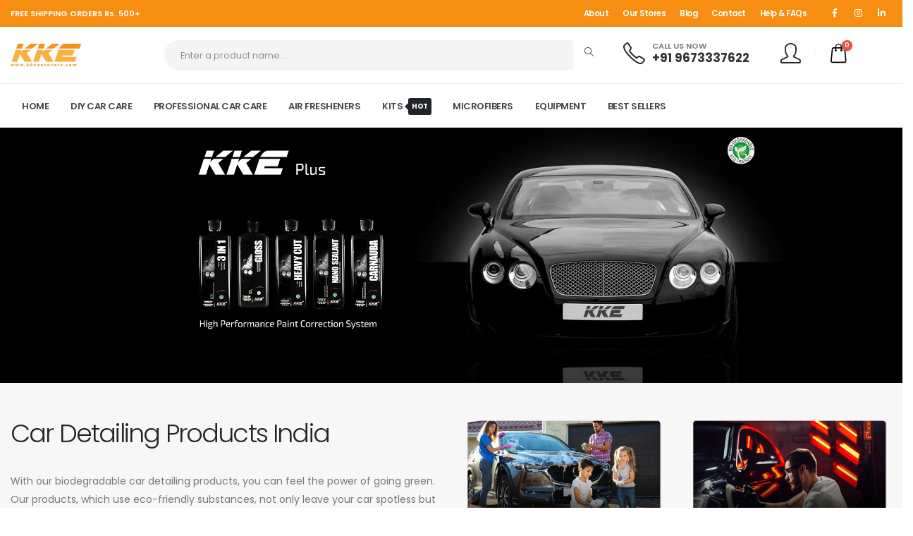

--- FILE ---
content_type: text/html;charset=UTF-8
request_url: https://kkeautocare.in/
body_size: 15109
content:
<!DOCTYPE html>
<html>

<head>
    <!-- Google tag (gtag.js) -->
<script async src="https://www.googletagmanager.com/gtag/js?id=G-5NTD0PYSG3" type="2cfc44f62a0a48eb0dfd7eca-text/javascript"></script>
<script type="2cfc44f62a0a48eb0dfd7eca-text/javascript">
  window.dataLayer = window.dataLayer || [];
  function gtag(){dataLayer.push(arguments);}
  gtag('js', new Date());

  gtag('config', 'G-5NTD0PYSG3');
</script>
<script type="2cfc44f62a0a48eb0dfd7eca-text/javascript">
    (function(c,l,a,r,i,t,y){
        c[a]=c[a]||function(){(c[a].q=c[a].q||[]).push(arguments)};
        t=l.createElement(r);t.async=1;t.src="https://www.clarity.ms/tag/"+i;
        y=l.getElementsByTagName(r)[0];y.parentNode.insertBefore(t,y);
    })(window, document, "clarity", "script", "joxvnz79pi");
</script><!-- <base href="https://kkeautocare.in" target="_blank"> -->
<meta charset="utf-8">
<meta http-equiv="X-UA-Compatible" content="IE=edge">
<title>High Performance Car Care Products - KKE Autocare India</title>
<meta name="keywords" content="car care chemicals " />
<meta name="description" content="Experience the difference of our customer-centric approach, where your satisfaction is our ultimate goal. Elevate your car care routine with KKE Autocare India's exceptional products. ">
<meta name="author" content="KKE">
<link rel="shortcut icon" href="https://cdn.zingasuite.online/shopImg/5641487576465408/5741115248476160/64/favicon.ico" type="image/x-icon" />

<meta name="viewport" content="width=device-width, initial-scale=1, minimum-scale=1.0, shrink-to-fit=no">


<meta property="og:title" content="KKE Autocare India - High Performance Car Care Products">
<meta property="og:site_name" content="KKE Autocare India">
<meta property="og:url" content="https://kkeautocare.in//">
<meta property="og:description" content="Experience the difference of our customer-centric approach, where your satisfaction is our ultimate goal. Elevate your car care routine with KKE Autocare India's exceptional products. ">
<meta property="og:type" content="KKE Autocare India - High Performance Car Care Products">
<meta property="og:image" content="">


<link id="googleFonts" href="https://fonts.googleapis.com/css?family=Poppins:300,400,500,600,700,800%7CShadows+Into+Light&display=swap" rel="stylesheet" type="text/css">
<!-- <script src="https://themes.zingasuite.online/kkeautocare/vendor/jquery/jquery.min.js"></script> 
//-->



<link rel="stylesheet" href="https://themes.zingasuite.online/kkeautocare/vendor/bootstrap/css/bootstrap.min.css">
<link rel="stylesheet" href="https://themes.zingasuite.online/kkeautocare/vendor/fontawesome-free/css/all.min.css">
<link rel="stylesheet" href="https://themes.zingasuite.online/kkeautocare/vendor/animate/animate.compat.css">

<link rel="stylesheet" href="https://cdnjs.cloudflare.com/ajax/libs/simple-line-icons/2.4.1/css/simple-line-icons.css">
<link rel="stylesheet" href="https://themes.zingasuite.online/kkeautocare/vendor/owl.carousel/assets/owl.carousel.min.css">
<link rel="stylesheet" href="https://themes.zingasuite.online/kkeautocare/vendor/owl.carousel/assets/owl.theme.default.min.css">
<link rel="stylesheet" href="https://themes.zingasuite.online/kkeautocare/vendor/magnific-popup/magnific-popup.min.css">

<link rel="stylesheet" href="https://jqueryui.com/resources/demos/style.css">


<link rel="stylesheet" href="https://themes.zingasuite.online/kkeautocare/css/theme.css">
<link rel="stylesheet" href="https://themes.zingasuite.online/kkeautocare/css/theme-elements.css">
<link rel="stylesheet" href="https://themes.zingasuite.online/kkeautocare/css/theme-blog.css">
<link rel="stylesheet" href="https://themes.zingasuite.online/kkeautocare/css/theme-shop.css">



<!-- <link id="skinCSS" rel="stylesheet" href="https://themes.zingasuite.online/kkeautocare/css/skins/default.css"> -->

<!-- <link rel="stylesheet" href="https://themes.zingasuite.online/kkeautocare/css/custom.css"> -->
<link id="skinCSS" rel="stylesheet" href="https://kkeautocare.in/default.css">

<link rel="stylesheet" href="https://themes.zingasuite.online/kkeautocare/vendor/circle-flip-slideshow/css/component.css">

<script src="https://themes.zingasuite.online/kkeautocare/vendor/modernizr/modernizr.min.js" type="2cfc44f62a0a48eb0dfd7eca-text/javascript"></script>


<link rel="stylesheet" href="https://code.jquery.com/ui/1.13.2/themes/base/jquery-ui.css">


<script src="https://code.jquery.com/jquery-3.6.0.js" type="2cfc44f62a0a48eb0dfd7eca-text/javascript"></script>
<!-- <script src="https://code.jquery.com/ui/1.13.2/jquery-ui.js"></script> -->
<script src="https://cdnjs.cloudflare.com/ajax/libs/jqueryui/1.13.2/jquery-ui.min.js" integrity="sha512-57oZ/vW8ANMjR/KQ6Be9v/+/h6bq9/l3f0Oc7vn6qMqyhvPd1cvKBRWWpzu0QoneImqr2SkmO4MSqU+RpHom3Q==" crossorigin="anonymous" referrerpolicy="no-referrer" type="2cfc44f62a0a48eb0dfd7eca-text/javascript"></script>

<style>
    .loader {
        border: 8px solid #f3f3f3;
        border-radius: 50%;
        border-top: 8px solid #F58E11;
        width: 60px;
        height: 60px;
        margin-left: auto;
        margin-right: auto;
        top: 50vh;
        position: relative;

        -webkit-animation: spin 1s linear infinite;
        /* Safari */
        animation: spin 1s linear infinite;
    }

    .loaderContainer {
        position: absolute;
        width: 100%;
        height: 100vh;
        top: 0;
        z-index: 10000;
        background: rgba(00, 0, 0, .1);
    }

    /* Safari */
    @-webkit-keyframes spin {
        0% {
            -webkit-transform: rotate(0deg);
        }

        100% {
            -webkit-transform: rotate(360deg);
        }
    }

    @keyframes spin {
        0% {
            transform: rotate(0deg);
        }

        100% {
            transform: rotate(360deg);
        }
    }
</style>


<!-- Meta Pixel Code -->  
<script type="2cfc44f62a0a48eb0dfd7eca-text/javascript">
!function(f,b,e,v,n,t,s)
{if(f.fbq)return;n=f.fbq=function(){n.callMethod?
n.callMethod.apply(n,arguments):n.queue.push(arguments)};
if(!f._fbq)f._fbq=n;n.push=n;n.loaded=!0;n.version='2.0';
n.queue=[];t=b.createElement(e);t.async=!0;
t.src=v;s=b.getElementsByTagName(e)[0];
s.parentNode.insertBefore(t,s)}(window, document,'script',
'https://connect.facebook.net/en_US/fbevents.js');
fbq('init', '1056984198120882');
fbq('track', 'PageView');
</script>
<noscript><img height="1" width="1" style="display:none"
src="https://www.facebook.com/tr?id=1056984198120882&ev=PageView&noscript=1"
/></noscript>
<!-- End Meta Pixel Code --> </head>

<body>
    <!-- <div class="body">
        <div class="notice-top-bar bg-primary" data-sticky-start-at="180">
            <button class="hamburguer-btn hamburguer-btn-light notice-top-bar-close m-0 active" data-set-active="false">
                <span class="close">
                    <span></span>
                    <span></span>
                </span>
            </button>
            <div class="container">
                <div class="row justify-content-center py-2">
                    <div class="col-9 col-md-12 text-center">
                        <p class="text-color-light font-weight-semibold mb-0">Get Up to <strong>40% OFF</strong> New-Season Styles <a href="#" class="btn btn-primary-scale-2 btn-modern btn-px-2 btn-py-1 ms-2">MEN</a> <a href="#" class="btn btn-primary-scale-2 btn-modern btn-px-2 btn-py-1 ms-1 me-2">WOMAN</a> <span class="opacity-6 text-1">* Limited time only.</span></p>
                    </div>
                </div>
            </div>
        </div> -->
    <header id="header" data-plugin-options="{'stickyEnabled': true, 'stickyEnableOnBoxed': true, 'stickyEnableOnMobile': false, 'stickyStartAt': 135, 'stickySetTop': '-135px', 'stickyChangeLogo': true}">
    <div class="header-body header-body-bottom-border-fixed box-shadow-none border-top-0">
        <div class="header-top header-top-small-minheight header-top-simple-border-bottom bg-primary text-color-light">
            <div class="container" style="max-width: 1500px !important; ">
                <div class="header-row justify-content-between ">
                    <div class="header-column col-auto px-0">
                        <div class="header-row">
                            <p class="font-weight-semibold text-1 mb-0 d-none d-sm-block text-color-light ">FREE SHIPPING ORDERS Rs. 500+</p>
                        </div>
                    </div>
                    <div class="header-column justify-content-end col-auto px-0">
                        <div class="header-row">
                            <nav class="header-nav-top">
                                <ul class="nav nav-pills font-weight-semibold text-2">
                                    <li class="nav-item dropdown nav-item-left-border d-lg-none">
                                        <a class="nav-link text-color-light" href="#" role="button" id="dropdownMobileMore" data-bs-toggle="dropdown" aria-haspopup="true" aria-expanded="false">
                                            More
                                            <i class="fas fa-angle-down"></i>
                                        </a>
                                        <div class="dropdown-menu" aria-labelledby="dropdownMobileMore">
                                            <a class="dropdown-item" href="https://kkeautocare.in/about">About</a>
                                            <a class="dropdown-item" href="https://kkeautocare.in/stores">Our Stores</a>
                                            <a class="dropdown-item" href="https://kkeautocare.in/car-care-blogs">Blog</a>
                                            <a class="dropdown-item" href="https://kkeautocare.in/contact">Contact</a>
                                            <a class="dropdown-item" href="https://kkeautocare.in/faq">Help & FAQs</a>

                                        </div>
                                    </li>
                                    <li class="nav-item d-none d-lg-inline-block">
                                        <a href="https://kkeautocare.in/about" class="text-decoration-none text-color-light">About</a>
                                    </li>
                                    <li class="nav-item d-none d-lg-inline-block">
                                        <a href="https://kkeautocare.in/stores" class="text-decoration-none text-color-light">Our Stores</a>
                                    </li>
                                    <li class="nav-item d-none d-lg-inline-block">
                                        <a href="https://kkeautocare.in/car-care-blogs" class="text-decoration-none text-color-light">Blog</a>
                                    </li>
                                    <li class="nav-item d-none d-lg-inline-block">
                                        <a href="https://kkeautocare.in/contact" class="text-decoration-none text-color-light">Contact</a>
                                    </li>
                                    <li class="nav-item d-none d-xl-inline-block">
                                        <a href="https://kkeautocare.in/faq" class="text-decoration-none text-color-light">Help & FAQs</a>
                                    </li>
                                    <!-- <li class="nav-item d-none d-xl-inline-block">
                                        <a href="#" class="text-decoration-none text-color-light">Track Order</a>
                                    </li> -->

                                </ul>
                                <ul class="header-social-icons social-icons social-icons-clean social-icons-icon-light">
                                                                            <li class="social-icons-facebook">
                                            <a href="https://www.facebook.com/kkeautocareindia" target="_blank" title="Facebook"><i class="fab fa-facebook-f"></i></a>
                                        </li>
                                                                                                                <li class="social-icons-instagram">
                                            <a href="https://www.instagram.com/kkeautocareindia/" class="no-footer-css" target="_blank" title="Instagram"><i class="fab fa-instagram"></i></a>
                                        </li>
                                                                                                                                                    <li class="social-icons-linkedin">
                                            <a href="https://www.linkedin.com/company/3244925/" target="_blank" title="linkedin"><i class="fab fa-linkedin-in"></i></a>
                                        </li>
                                    
                                </ul>
                            </nav>
                        </div>
                    </div>
                </div>
            </div>
        </div>
        <div class="header-container container" style="max-width: 1500px !important;">
            <div class="header-row py-2">
                <div class="header-column w-100">
                    <div class="header-row justify-content-between">
                        <div class="header-logo z-index-2 col-lg-2 px-0">
                            <a href="/">
                                <img alt="" width="100" height="32" data-sticky-width="82" data-sticky-height="26" data-sticky-top="84" src="https://cdn.zingasuite.online/shopImg/5641487576465408/5668471849353216/200/kke-chemicals-logo-1.jpeg">
                            </a>
                        </div>
                        <!-- <div class="header-nav-features header-nav-features-no-border col-lg-5 col-xl-6 px-0 ms-0">
                            <div class="header-nav-feature ps-lg-5 pe-lg-4">
                                <form role="search" action="page-search-results.html" method="get">
                                    <div class="search-with-select">
                                        <a href="#" class="mobile-search-toggle-btn me-2" data-porto-toggle-class="open">
                                            <i class="icons icon-magnifier text-color-dark text-color-hover-primary"></i>
                                        </a>
                                        <div class="search-form-wrapper input-group">
                                            <input class="form-control text-1" id="headerSearch" name="q" type="search" value="" placeholder="Search1...">

                                            <button class="btn" type="submit">
                                                    <i class="icons icon-magnifier header-nav-top-icon text-color-dark"></i>
                                                </button>
                                            <div class="search-form-select-wrapper">
                                                <div class="custom-select-1">
                                                    <select name="category" class="form-control form-select">
                                                        <option value="all" selected>All Categories</option>
                                                        <option value="fashion">Fashion</option>
                                                        <option value="electronics">Electronics</option>
                                                        <option value="homegarden">Home & Garden</option>
                                                        <option value="motors">Motors</option>
                                                        <option value="features">Features</option>
                                                    </select>
                                                </div>
                                               
                                            </div>
                                        </div>
                                    </div>
                                </form>
                            </div>
                        </div> -->
                        <div class="header-nav-features header-nav-features-no-border col-lg-5 col-xl-6 px-0 ms-0">
                            <div class="header-nav-feature ps-lg-5 pe-lg-4">
                                

                                <form role="search" action="page-search-results.html" method="get">
                                    <div class="search-with-select">
                                        <a href="#" class="mobile-search-toggle-btn me-2" data-toggle-class="open">
                                            <i class="icons icon-magnifier text-color-dark text-color-hover-primary"></i>
                                        </a>
                                        <div class="search-form-wrapper input-group">
                                        <input type="text" id="searchBox" class="form-control" placeholder="Enter a product name..."> 
                                <div id="results" style="z-index: 10000; margin-top:40px; "></div>
                                            <!-- <input class="form-control text-1" id="headerSearch" name="q" type="search" value="" placeholder="Search..."> -->
                                            <div class="search-form-select-wrapper">
                                                <!-- <div class="custom-select-1">
																<select name="category" class="form-control form-select">
																	<option value="all" selected="">All Categories</option>
																	<option value="fashion">Fashion</option>
																	<option value="electronics">Electronics</option>
																	<option value="homegarden">Home &amp; Garden</option>
																	<option value="motors">Motors</option>
																	<option value="features">Features</option>
																</select>
															</div> -->
                                                <button class="btn" type="submit">
                                                    <i class="icons icon-magnifier header-nav-top-icon text-color-dark"></i>
                                                </button>
                                            </div>
                                        </div>
                                    </div>
                                </form>
                            </div>
                        </div>
                                                    <ul class="header-extra-info col-lg-3 col-xl-2 ps-2 ps-xl-0 ms-lg-3 d-none d-lg-block">
                                <li class="d-none d-sm-inline-flex ms-0">
                                    <div class="header-extra-info-icon ms-lg-4">
                                        <i class="icons icon-phone text-3 text-color-dark position-relative top-1"></i>
                                    </div>
                                    <div class="header-extra-info-text">
                                        <label class="text-1 font-weight-semibold text-color-default">CALL US NOW</label>
                                        <strong class="text-4"><a href="tel:+91 9673337622" class="text-color-hover-primary text-decoration-none">+91 9673337622</a></strong>
                                    </div>
                                </li>
                            </ul>                         <div class="d-flex col-auto col-lg-2 pe-0 ps-0 ps-xl-3">
                            <ul class="header-extra-info">
                                <li class="ms-0 ms-xl-4">
                                    <div class="header-extra-info-icon">
                                        <a href="https://kkeautocare.in/login/" class="text-decoration-none text-color-dark text-color-hover-primary text-2 loginlink">
                                            <i class="icons icon-user"></i>
                                        </a>
                                    </div>
                                </li>

                            </ul>
                            <div class="header-nav-features ps-0 ms-1">
                                <div class="header-nav-feature header-nav-features-cart header-nav-features-cart-big d-inline-flex top-2 ms-2">
                                    <a href="#" class="header-nav-features-toggle">
                                        <img src="https://themes.zingasuite.online/kkeautocare/img/icons/icon-cart-big.svg" height="30" alt="" class="header-nav-top-icon-img">
                                        <span class="cart-info">
                                            <span class="cart-qty">0</span>
                                        </span>
                                    </a>
                                    <div class="header-nav-features-dropdown" id="headerTopCartDropdown" style="max-height:300px ;overflow-y : scroll">
                                        <div class="totals">
                                            <div class="actions">
                                                <a class="btn btn-dark" href="https://kkeautocare.in/cart" style="min-width:120px !important;">View Cart</a>
                                                <a class="btn btn-primary" href="https://kkeautocare.in/checkout" style="min-width:120px !important;">Checkout</a>

                                            </div>
                                        </div>
                                        <ol class="mini-products-list">

                                        </ol>
                                        <div class="totals">
                                            <span class="label">Total:</span>

                                            <span class="price-total"><span class="price totalPrice">₹ 0.00</span> </span>
                                        </div>

                                    </div>
                                </div>
                            </div>
                        </div>
                    </div>
                </div>
                <div class="header-column justify-content-end">
                    <div class="header-row">


                    </div>
                </div>
            </div>
        </div>
        <div class="car-alert"></div>
        <div class="header-nav-bar header-nav-bar-top-border bg-light">
            <div class="header-container container" style="max-width: 1500px !important;">
                <div class="header-row">
                    <div class="header-column">
                        <div class="header-row justify-content-end">
                            <div class="header-nav header-nav-line header-nav-top-line header-nav-top-line-with-border justify-content-start" data-sticky-header-style="{'minResolution': 991}" data-sticky-header-style-active="{'margin-left': '105px'}" data-sticky-header-style-deactive="{'margin-left': '0'}">
                                <div class="header-nav-main header-nav-main-square header-nav-main-dropdown-no-borders header-nav-main-effect-3 header-nav-main-sub-effect-1 w-100">
                                    <nav class="collapse w-100">
                                        <ul class="nav nav-pills w-100" id="mainNav">

                                                                                                <li class="dropdown">
                                                        <a class="dropdown-item dropdown-toggle" href="/">
                                                            Home                                                         </a>

                                                                                                            </li>
                                                                                                <li class="dropdown dropdown-mega">
                                                        <a class="dropdown-item dropdown-toggle" href="/diy-car-care">
                                                            DIY Car Care                                                         </a>

                                                        <ul class="dropdown-menu">
                                                                    <li>
                                                                        <div class="dropdown-mega-content">
                                                                            <div class="row">

                                                                                                                                                                    <div class="col-lg-3">
                                                                                        <span class="dropdown-mega-sub-title">Interior</span>
                                                                                                                                                                                    <ul class="dropdown-mega-sub-nav">
                                                                                                                                                                                                    <li><a class="dropdown-item" href="/degreasers-and-cleaners-interior">Degreasers & Cleaners  </a></li>                                                                                                     <li><a class="dropdown-item" href="/car-upholstery-cleaning">Upholstery Cleaning  </a></li>                                                                                                     <li><a class="dropdown-item" href="/air-fresheners">Air Fresheners  </a></li>                                                                                                     <li><a class="dropdown-item" href="/dressings-and-protectants-interior">Dressings and Protectants <span class="tip tip-dark">hot</span>  </a></li>                                                                                                     <li><a class="dropdown-item" href="/accessories-and-brushes-interior">Accessories and Brushes  </a></li>                                                                                             </ul>
                                                                                        
                                                                                    </div>

                                                                                                                                                                    <div class="col-lg-3">
                                                                                        <span class="dropdown-mega-sub-title">Exterior</span>
                                                                                                                                                                                    <ul class="dropdown-mega-sub-nav">
                                                                                                                                                                                                    <li><a class="dropdown-item" href="/soaps-and-shampoos">Soaps and Shampoos  </a></li>                                                                                                     <li><a class="dropdown-item" href="/degreasers-and-cleaners-exterior">Degreasers and Cleaners  </a></li>                                                                                                     <li><a class="dropdown-item" href="/dressings-and-protectants-exterior">Dressings and Protectants  </a></li>                                                                                                     <li><a class="dropdown-item" href="/waxes">Waxes <span class="tip tip-dark">hot</span>  </a></li>                                                                                                     <li><a class="dropdown-item" href="/accessories-and-brushes-exterior">Accessories and Brushes  </a></li>                                                                                             </ul>
                                                                                        
                                                                                    </div>

                                                                                                                                                            </div>
                                                                        </div>
                                                                    </li>

                                                                </ul>                                                    </li>
                                                                                                <li class="dropdown dropdown-mega">
                                                        <a class="dropdown-item dropdown-toggle" href="/professional-car-care-products">
                                                            Professional Car Care                                                         </a>

                                                        <ul class="dropdown-menu">
                                                                    <li>
                                                                        <div class="dropdown-mega-content">
                                                                            <div class="row">

                                                                                                                                                                    <div class="col-lg-3">
                                                                                        <span class="dropdown-mega-sub-title">Polishing & Paint Protection</span>
                                                                                                                                                                                    <ul class="dropdown-mega-sub-nav">
                                                                                                                                                                                                    <li><a class="dropdown-item" href="/cutting-compounds">Cutting Compounds  </a></li>                                                                                                     <li><a class="dropdown-item" href="/finishing-and-polishing">Finishing & Polishing  </a></li>                                                                                                     <li><a class="dropdown-item" href="/waxes-and-sealants">Waxes & Sealants  </a></li>                                                                                             </ul>
                                                                                        
                                                                                    </div>

                                                                                                                                                                    <div class="col-lg-3">
                                                                                        <span class="dropdown-mega-sub-title">Detailling </span>
                                                                                                                                                                                    <ul class="dropdown-mega-sub-nav">
                                                                                                                                                                                                    <li><a class="dropdown-item" href="/professional-soaps-and-shampoos">Soaps and Shampoos  </a></li>                                                                                                     <li><a class="dropdown-item" href="/professional-degreasers-and-cleaners">Degreasers & Cleaners  </a></li>                                                                                                     <li><a class="dropdown-item" href="/professional-dressings-and-protectants-">Dressings & Protectants  </a></li>                                                                                             </ul>
                                                                                        
                                                                                    </div>

                                                                                                                                                                    <div class="col-lg-3">
                                                                                        <span class="dropdown-mega-sub-title">Accessories </span>
                                                                                                                                                                                    <ul class="dropdown-mega-sub-nav">
                                                                                                                                                                                                    <li><a class="dropdown-item" href="/cutting-polishing-pads">Cutting Polishing Pads  </a></li>                                                                                                     <li><a class="dropdown-item" href="/professional-detailing-brushes">Brushes  </a></li>                                                                                             </ul>
                                                                                        
                                                                                    </div>

                                                                                                                                                            </div>
                                                                        </div>
                                                                    </li>

                                                                </ul>                                                    </li>
                                                                                                <li class="dropdown">
                                                        <a class="dropdown-item dropdown-toggle" href="/air-fresheners">
                                                            Air Fresheners                                                         </a>

                                                                                                            </li>
                                                                                                <li class="dropdown dropdown-mega">
                                                        <a class="dropdown-item dropdown-toggle" href="/kits">
                                                            Kits   <span class="tip tip-dark">hot</span>                                                         </a>

                                                                                                            </li>
                                                                                                <li class="dropdown">
                                                        <a class="dropdown-item dropdown-toggle" href="/microfiber-towels">
                                                            Microfibers                                                         </a>

                                                                                                            </li>
                                                                                                <li class="dropdown">
                                                        <a class="dropdown-item dropdown-toggle" href="/detailing-equipment">
                                                            Equipment                                                         </a>

                                                                                                                        <ul class="dropdown-menu">
                                                                                                                                            <li class="dropdown-submenu">
                                                                            <a class="dropdown-item" href="/car-wash-machine-pumps">
                                                                                Pumps <span class="tip tip-dark">hot</span>                                                                             </a>                                                                                <ul class="dropdown-menu">
                                                                                                                                                                            <li class="">
                                                                                            <a class="dropdown-item" href="/domestic-pumps">
                                                                                                Domestic                                                                                             </a>
                                                                                        </li>
                                                                                                                                                                            <li class="">
                                                                                            <a class="dropdown-item" href="/professional-pumps">
                                                                                                Professional                                                                                             </a>
                                                                                        </li>
                                                                                    
                                                                                </ul>                                                                         </li>
                                                                                                                                            <li class="">
                                                                            <a class="dropdown-item" href="/vacuum-cleaners">
                                                                                Vacuums                                                                             </a>                                                                        </li>
                                                                                                                                            <li class="">
                                                                            <a class="dropdown-item" href="/steam-cleaners">
                                                                                Steam Cleaners                                                                             </a>                                                                        </li>
                                                                    
                                                                </ul>
                                                                                                            </li>
                                                                                                <li class="dropdown">
                                                        <a class="dropdown-item dropdown-toggle" href="/best-selling-products">
                                                            Best Sellers                                                         </a>

                                                                                                            </li>
                                                                                    </ul>
                                    </nav>
                                </div>
                                <button class="btn header-btn-collapse-nav" data-toggle="collapse" data-target=".header-nav-main nav">
                                    <!-- <button class="btn header-btn-collapse-nav" data-bs-toggle="collapse" data-bs-target=".header-nav-main nav"> -->
                                    <i class="fas fa-bars"></i>
                                </button>
                            </div>
                        </div>
                    </div>
                </div>
            </div>
        </div>
    </div>
</header>
<script type="2cfc44f62a0a48eb0dfd7eca-text/javascript">
    function toUpdateCartItems(data) {
        if (data === null) {
            $(".totalPrice").html(0)
            $(".cart-qty").html(0)
            $(".mini-products-list").html("")
        } else {
            var totalItems = Object.keys(data).length;
            console.log(totalItems)
            $(".cart-qty").html(totalItems)
            let itemsList = "";
            let youSave;
            for (let item in data) {
                if (data[item].youSavePercent > 1) {
                    youSave = ' <p>You Save:<span >₹' + Math.round((data[item].youSave * 100) / 100) + '</span></p>'
                } else {
                    youSave = ""
                }
                itemsList += '<li class="item"><a href="#" title="Camera X1000" class="product-image"><img src="' + data[item].thumbnailUrl + '"></a>' +
                    '<div class="product-details"><p><a href="#" class="product-name">' + data[item].name + '</a></p><p class="qty-price">' + data[item].quantity + 'X <span class="price">₹' + data[item].rate + '</span></p>' + youSave +
                    ' <a href="#" title="Remove This Item" class="btn-remove" id="' + data[item].variant + '"><i class="fas fa-times"></i></a> </div></li>'

            }


            let total = 0;
            for (let item in data) {
                total += data[item].rowTotal
            }
            $(".totalPrice").html('₹' + total)
            $(".mini-products-list").html(itemsList)
            const modules = document.querySelectorAll('.product-name');

            // Make sure our query found anything
            /*
                        if (modules) {
                            // Loop through each module and apply the clamping.
                            modules.forEach((module, index) => {
                                clamp(module, {
                                    clamp: 3
                                });
                            });
                        }
            */

        }

    }
    var settings = {
        "url": "/api/cart",
        "method": "GET",
    };

    $.ajax(settings).done(function(response) {
        console.log(response);
        const {
            data
        } = response
        toUpdateCartItems(data)
    });

    $(document).on('click', '.btn-remove', function() {
        var form = new FormData();
        form.append("variant", $(this).attr('id'));
        form.append("quantity", 0);



        var settings = {
            "url": "/api/cart",
            "method": "POST",
            "headers": {
                "Accept-Encoding": "gzip, deflate, br",
                "Pragma": "no-cache",
                "Cache-Control": "no-cache"
            },
            processData: false,
            contentType: false,

            "data": form
        };

        $.ajax(settings).done(function(response) {
            console.log(response);
            const {
                data
            } = response
            toUpdateCartItems(data)
        });
    });

    $(document).ready(function() {


        function getCookie(name) {
            var nameEQ = name + "=";
            var ca = document.cookie.split(';');
            for (var i = 0; i < ca.length; i++) {
                var c = ca[i];
                while (c.charAt(0) == ' ') c = c.substring(1, c.length);
                if (c.indexOf(nameEQ) == 0) return c.substring(nameEQ.length, c.length);
            }
            return null;
        }

        var token = getCookie("customer")
        console.log(token);

        $('.loginlink').each(function() {
            $(this).attr('href', 'https://kkeautocare.in/myProfile');
        });



    });
 
        $(document).ready(function() {
            const searchBox = $('#searchBox');
            const resultsContainer = $('#results');

            // Function to make an API call and populate the dropdown
            function searchProducts(query) {
                // Clear previous results
                resultsContainer.empty();

                // Check if the query length is more than 3 characters
                if (query.length > 3) {
                    // Replace with your API endpoint
                    const apiUrl = `/search/?query=${encodeURIComponent(query)}`;

                    // Make an API request
                    $.getJSON(apiUrl, function(data) {
                            // Loop through the results and create dropdown items
                            $.each(data, function(_, product) {
                                const resultItem = $('<div class="result-item"></div>');

                                const displayName = product.name.length > 40 ? product.name.substr(0, 40) + '...' : product.name;

                                resultItem.html(`
                                <a href="${product.url}"><img src="${product.imageUrl}" alt="${product.name}">
                                <span class="productName">${displayName} </span></a>
                            `);
                                resultItem.on('click', function() {
                                    // Handle item selection (e.g., redirect to product page)
                                    console.log('Selected product:', product);
                                });
                                resultsContainer.append(resultItem);
                            });

                            // Display the results dropdown
                            resultsContainer.css('display', 'block');
                        })
                        .fail(function(error) {
                            console.error('Error fetching data:', error);
                        });
                } else {
                    // Hide the results if the query length is less than 3 characters
                    resultsContainer.css('display', 'none');
                }
            }

            // Event listener for keyup in the search box
            searchBox.on('keyup', function() {
                const query = searchBox.val().trim();
                searchProducts(query);
            });

            // Close the dropdown when clicking outside of it
            $(document).on('click', function(event) {
                if (!$(event.target).is('#searchBox')) {
                    resultsContainer.css('display', 'none');
                }
            });
        });
    </script>    <div role="main" class="main">
    <!-- <style>
        .custom-svg-1 {
            position: absolute;
            left: 0;
            top: -100px;
            width: 640px
        }

        @media(min-width:1920px) {
            .custom-background-style-1 {
                background-size: cover
            }
        }
  
        @media(max-width:575px) {
            .custom-background-style-1 {
                background-image: none !important;
                background-color: #fff
            }
        }

        @media(min-width:2050px),
        (max-width:991px) {
            .custom-background-size-1 {
                background-size: cover !important
            }
        }

        @media(min-width:2050px) {
            .custom-background-size-1 {
                background-position: 14vw 50% !important
            }
        }

        .custom-section-background .container:before {
            content: '';
            position: absolute;
            top: 50%;
            right: 85%;
            width: 100vw;
            height: calc(100% + 150px);
            background: #fff;
            z-index: 0;
            transform: translate3d(0, -50%, 0)
        }
    </style> -->
    <!--
    <section class="section custom-section-background position-relative border-0 overflow-hidden m-0 p-0">
        <div class="position-absolute top-0 left-0 right-0 bottom-0 animated fadeIn" style="animation-delay: 600ms;">
            <div class="background-image-wrapper custom-background-style-1 position-absolute top-0 left-0 right-0 bottom-0 animated kenBurnsToRight" style="background-image: url(https://imagedelivery.net/CPOLO22oU979LyWGOcoKnQ/149d8187-9c54-4bf3-959d-317a4f44f800/splash); background-position: center right; animation-duration: 30s;"></div>
        </div>
        <div class="container position-relative py-sm-5 my-5">
            <svg class="custom-svg-1 d-none d-sm-block  " version="1.1" xmlns="http://www.w3.org/2000/svg" xmlns:xlink="http://www.w3.org/1999/xlink" x="0px" y="0px" viewBox="0 0 649 578">
                <path fill="#FFF" d="M-225.5,154.7l358.45,456.96c7.71,9.83,21.92,11.54,31.75,3.84l456.96-358.45c9.83-7.71,11.54-21.92,3.84-31.75
								L267.05-231.66c-7.71-9.83-21.92-11.54-31.75-3.84l-456.96,358.45C-231.49,130.66-233.2,144.87-225.5,154.7z" />
                <path class="animated customLineAnim" fill="none" stroke="#F58E11" stroke-width="1.5" stroke-miterlimit="10" d="M416-21l202.27,292.91c5.42,7.85,3.63,18.59-4.05,24.25L198,603" style="animation-delay: 300ms; animation-duration: 5s;" />
            </svg>
            <div class="row mb-5">
                <div class="col-md-8 col-lg-6 col-xl-5">
                    <div class="overflow-hidden mb-1">
                        <h2 class="font-weight-bold text-color-grey text-4-5 line-height-2 line-height-sm-7 mb-0 appear-animation" data-appear-animation="maskUp" data-appear-animation-delay="800">Love for Automobiles</h2>
                    </div>
                    <h1 class="text-color-dark font-weight-bold text-8 pb-2 mb-4 appear-animation" data-appear-animation="fadeInUpShorter" data-appear-animation-delay="1100">High Performance Autocare Products</h1>
                    <p class="mb-0 pb-0 appear-animation" data-appear-animation="fadeInUpShorter" data-appear-animation-delay="1100">You are </p>
                    <a href="https://kkeautocare.in/diy-car-care/" class="btn btn-primary custom-btn-border-radius custom-btn-arrow-effect-1 font-weight-bold text-3 px-3 btn-py-2 appear-animation" data-appear-animation="fadeInUpShorter" data-appear-animation-delay="1300">
                        An Enthusiast
                        <svg class="ml-2" version="1.1" viewBox="0 0 15.698 8.706" width="17" xml:space="preserve" xmlns="http://www.w3.org/2000/svg" xmlns:xlink="http://www.w3.org/1999/xlink">
                            <polygon stroke="#FFF" stroke-width="0.1" fill="#FFF" points="11.354,0 10.646,0.706 13.786,3.853 0,3.853 0,4.853 13.786,4.853 10.646,8 11.354,8.706 15.698,4.353 " />
                        </svg>
                    </a>
                    <a href="https://kkeautocare.in/professional-car-care-products/" class="btn btn-primary custom-btn-border-radius custom-btn-arrow-effect-1 font-weight-bold text-3 px-3 btn-py-2 appear-animation" data-appear-animation="fadeInUpShorter" data-appear-animation-delay="1300">
                        A Professional
                        <svg class="ml-2" version="1.1" viewBox="0 0 15.698 8.706" width="17" xml:space="preserve" xmlns="http://www.w3.org/2000/svg" xmlns:xlink="http://www.w3.org/1999/xlink">
                            <polygon stroke="#FFF" stroke-width="0.1" fill="#FFF" points="11.354,0 10.646,0.706 13.786,3.853 0,3.853 0,4.853 13.786,4.853 10.646,8 11.354,8.706 15.698,4.353 " />
                        </svg>
                    </a>
                </div>
            </div>
        </div>
    </section>
    -->
    <div class="row my-0">
        <div class="">
            <a href="https://kkeautocare.in/polishing-paint-protection">
                <img srcset=" 
                            https://imagedelivery.net/CPOLO22oU979LyWGOcoKnQ/5525fd85-0fe5-47a3-e325-6bef1a650300/public 1366w
                            https://imagedelivery.net/CPOLO22oU979LyWGOcoKnQ/5525fd85-0fe5-47a3-e325-6bef1a650300/splash 2500w" src="https://imagedelivery.net/CPOLO22oU979LyWGOcoKnQ/5525fd85-0fe5-47a3-e325-6bef1a650300/splash" class="img-fluid d-none d-md-block ">

                <img src="https://imagedelivery.net/CPOLO22oU979LyWGOcoKnQ/68fd16d2-1e28-4aee-6852-452bb339b700/w500" class="img-fluid d-md-none">


            </a>
            <img srcset="
                            https://imagedelivery.net/CPOLO22oU979LyWGOcoKnQ/69432c5a-8726-4057-5153-d3929e9d9e00/w500 500w,
                            https://imagedelivery.net/CPOLO22oU979LyWGOcoKnQ/69432c5a-8726-4057-5153-d3929e9d9e00/public 1366w,
                            https://imagedelivery.net/CPOLO22oU979LyWGOcoKnQ/69432c5a-8726-4057-5153-d3929e9d9e00/splash 2000w" src="https://imagedelivery.net/CPOLO22oU979LyWGOcoKnQ/69432c5a-8726-4057-5153-d3929e9d9e00/public" width="100%" class="img-fluid d-md-none" style="width:100%; " alt="Biodegradable Chemicals">
        </div>
    </div>


    <section class="section border-0 m-0 appear-animation animated fadeIn appear-animation-visible" data-appear-animation="fadeIn" data-appear-animation-delay="1200" style="animation-delay: 1200ms;">
        <div class="container" style="max-width: 1500px !important; ">
            <div class="row">
                <div class="col-md-6">
                    <h1>Car Detailing Products India</h1>
                    <p class="text-3">
                       With our biodegradable car detailing products, you can feel the power of going green. Our products, which use eco-friendly substances, not only leave your car spotless but also make you feel better about using products that would not harm the environment.
                    </p>
                    <p class="text-3">
                        With our biodegradable car detailing products, you can wave goodbye to harsh chemicals and say yes to a cleaner, greener future.
                    </p>
                    <p class="text-3">
                        A broad range of products for  <strong>DIY car care </strong> and <strong> Professional Car Care </strong>.
                    </p>

                    <p class="text-3">
                        Now available in India.
                    </p>
                </div>
                <div class="col-12 col-md-3">
                    <a href="https://kkeautocare.in/diy-car-care"><img src="https://imagedelivery.net/CPOLO22oU979LyWGOcoKnQ/d0c35a10-a4ee-4d34-2f72-34d9e4eef900/w500" class="img-fluid" alt="DIY Car Care"></a>
                </div>
                <div class="col-12 col-md-3">
                    <a href="https://kkeautocare.in/professional-car-care-products"> <img src="https://imagedelivery.net/CPOLO22oU979LyWGOcoKnQ/33393a8d-ce2b-4db6-1fcf-74c3661f1e00/w500" class="img-fluid" alt="Professional Car Care"></a>
                </div>
            </div>


        </div>
    </section>





    <div class="container appear-animation animated fadeIn appear-animation-visible my-5" data-appear-animation="fadeIn" data-appear-animation-delay="1200" style="animation-delay: 1200ms; max-width: 1500px !important; ">
        <div class="row mt-5 pt-5 mb-0">
            <div class="col d-flex justify-content-center">

                <h3 class="text-6 mb-0">Best Sellers</h3>
            </div>
 
        </div>
        <div class="divider mt-5" style="max-width: 300px !important; ">
            <i class="fas fa-chevron-down"></i>
        </div>

        <div class="row">

             <div class="col-sm-2 col-lg-3">
    <div class="product mb-0">
        <div class="product-thumb-info border-0 mb-3"  ">
 
            <div class="addtocart-btn-wrapper"><a href="#" class="text-decoration-none addtocart-btn" data-tooltip="" id="5653198140342272" data-original-title="Add to Cart" data-product-name="Car Wash Shampoo | Foam Shampoo Concentrate | High Foaming Car Shampoo " data-product-price="359" data-product-id="5705449974267904"><i class="icons icon-bag"></i></a></div>
       
            <a href="/foaming-car-wash-shampoo">
                <div class="product-thumb-info-image"><img alt="Car Wash Shampoo | Foam Shampoo Concentrate | High Foaming Car Shampoo" class="img-fluid" src="https://imagedelivery.net/CPOLO22oU979LyWGOcoKnQ/3f4252a1-4377-47ef-e4d3-557fdb83f900/w500" loading="lazy"  ></div>
            </a>
        </div>
        <div class="d-flex justify-content-between">
            <div>

                <h3 class="text-3-5 font-weight-medium font-alternative text-transform-none line-height-3 mb-0"><a href="/foaming-car-wash-shampoo" class="text-color-dark text-color-hover-primary product-name"> Car Wash Shampoo | Foam Shampoo Concentrate | High Foaming Car Shampoo</a></h3>
                 
            </div>
            
        </div>
         
         
    </div>
     </div> <div class="col-sm-2 col-lg-3">
    <div class="product mb-0">
        <div class="product-thumb-info border-0 mb-3"  ">
 
            <div class="addtocart-btn-wrapper"><a href="#" class="text-decoration-none addtocart-btn" data-tooltip="" id="5708549799804928" data-original-title="Add to Cart" data-product-name="APC - All Purpose Cleaner | All Purpose Cleaner Liquid Spray | Detailing APC | Stain Remover | Bug Remover | Degreaser | Tyre CLeaner | Carpet Cleaner | Upholstery Cleaner" data-product-price="129" data-product-id="5647930295844864"><i class="icons icon-bag"></i></a></div>
       
            <a href="/apc-all-purpose-cleaner-rtu">
                <div class="product-thumb-info-image"><img alt="APC - All Purpose Cleaner | All Purpose Cleaner Liquid Spray | Detailing APC | Stain Remover | Bug Remover | Degreaser | Tyre CLeaner | Carpet Cleaner | Upholstery Cleaner" class="img-fluid" src="https://imagedelivery.net/CPOLO22oU979LyWGOcoKnQ/74b9677a-a9dc-4bc1-8d13-1aa667e09300/w500" loading="lazy"  ></div>
            </a>
        </div>
        <div class="d-flex justify-content-between">
            <div>

                <h3 class="text-3-5 font-weight-medium font-alternative text-transform-none line-height-3 mb-0"><a href="/apc-all-purpose-cleaner-rtu" class="text-color-dark text-color-hover-primary product-name"> APC - All Purpose Cleaner | All Purpose Cleaner Liquid Spray | Detailing&hellip;</a></h3>
                 
            </div>
            
        </div>
         
         
    </div>
     </div> <div class="col-sm-2 col-lg-3">
    <div class="product mb-0">
        <div class="product-thumb-info border-0 mb-3"  ">
 
            <div class="addtocart-btn-wrapper"><a href="#" class="text-decoration-none addtocart-btn" data-tooltip="" id="5703813457510400" data-original-title="Add to Cart" data-product-name="Leather Protect | Non Oily Formula " data-product-price="609" data-product-id="5634881136623616"><i class="icons icon-bag"></i></a></div>
       
            <a href="/kke-leather-protect">
                <div class="product-thumb-info-image"><img alt="Leather Protect | Non Oily Formula" class="img-fluid" src="https://imagedelivery.net/CPOLO22oU979LyWGOcoKnQ/859ddd56-1291-49c9-d413-b6175f95ff00/w500" loading="lazy"  ></div>
            </a>
        </div>
        <div class="d-flex justify-content-between">
            <div>

                <h3 class="text-3-5 font-weight-medium font-alternative text-transform-none line-height-3 mb-0"><a href="/kke-leather-protect" class="text-color-dark text-color-hover-primary product-name"> Leather Protect | Non Oily Formula</a></h3>
                 
            </div>
            
        </div>
         
         
    </div>
     </div> <div class="col-sm-2 col-lg-3">
    <div class="product mb-0">
        <div class="product-thumb-info border-0 mb-3"  ">
 
            <div class="addtocart-btn-wrapper"><a href="#" class="text-decoration-none addtocart-btn" data-tooltip="" id="5770213651906560" data-original-title="Add to Cart" data-product-name="Citra Clean | All Purpose Cleaner Concentrate | Stain Remover Concentrate | Bug Cleaner | Sticker Remover " data-product-price="339" data-product-id="5630382401650688"><i class="icons icon-bag"></i></a></div>
       
            <a href="/citra-clean-all-purpose-cleaner-concentrate">
                <div class="product-thumb-info-image"><img alt="Citra Clean | All Purpose Cleaner Concentrate | Stain Remover Concentrate | Bug Cleaner | Sticker Remover" class="img-fluid" src="https://imagedelivery.net/CPOLO22oU979LyWGOcoKnQ/fb229748-c5b9-4e36-4146-3d5a5a492300/w500" loading="lazy"  ></div>
            </a>
        </div>
        <div class="d-flex justify-content-between">
            <div>

                <h3 class="text-3-5 font-weight-medium font-alternative text-transform-none line-height-3 mb-0"><a href="/citra-clean-all-purpose-cleaner-concentrate" class="text-color-dark text-color-hover-primary product-name"> Citra Clean | All Purpose Cleaner Concentrate | Stain Remover Concentrate |&hellip;</a></h3>
                 
            </div>
            
        </div>
         
         
    </div>
     </div> <div class="col-sm-2 col-lg-3">
    <div class="product mb-0">
        <div class="product-thumb-info border-0 mb-3"  ">
 
            <div class="addtocart-btn-wrapper"><a href="#" class="text-decoration-none addtocart-btn" data-tooltip="" id="5682939312472064" data-original-title="Add to Cart" data-product-name="Water Spot Remover Gel " data-product-price="1.0E+21" data-product-id="5742455538319360"><i class="icons icon-bag"></i></a></div>
       
            <a href="/water-spot-remover-gel">
                <div class="product-thumb-info-image"><img alt="Water Spot Remover Gel" class="img-fluid" src="https://imagedelivery.net/CPOLO22oU979LyWGOcoKnQ/713f5b18-2e3b-4824-548f-1002d5e68200/w500" loading="lazy"  ></div>
            </a>
        </div>
        <div class="d-flex justify-content-between">
            <div>

                <h3 class="text-3-5 font-weight-medium font-alternative text-transform-none line-height-3 mb-0"><a href="/water-spot-remover-gel" class="text-color-dark text-color-hover-primary product-name"> Water Spot Remover Gel</a></h3>
                 
            </div>
            
        </div>
         
         
    </div>
     </div> <div class="col-sm-2 col-lg-3">
    <div class="product mb-0">
        <div class="product-thumb-info border-0 mb-3"  ">
 
            <div class="addtocart-btn-wrapper"><a href="#" class="text-decoration-none addtocart-btn" data-tooltip="" id="5753798823772160" data-original-title="Add to Cart" data-product-name="ZAP Grease - Heavy Duty Engine Degreaser Concentrate | Car Degreaser DIY | Tyre Cleaner" data-product-price="319" data-product-id="5764437189328896"><i class="icons icon-bag"></i></a></div>
       
            <a href="/kke-zap-grease-heavy-duty-engine-degreaser">
                <div class="product-thumb-info-image"><img alt="ZAP Grease - Heavy Duty Engine Degreaser Concentrate | Car Degreaser DIY | Tyre Cleaner" class="img-fluid" src="https://imagedelivery.net/CPOLO22oU979LyWGOcoKnQ/17b57cb6-30c4-44c5-64f3-1b5a320d5d00/w500" loading="lazy"  ></div>
            </a>
        </div>
        <div class="d-flex justify-content-between">
            <div>

                <h3 class="text-3-5 font-weight-medium font-alternative text-transform-none line-height-3 mb-0"><a href="/kke-zap-grease-heavy-duty-engine-degreaser" class="text-color-dark text-color-hover-primary product-name"> ZAP Grease - Heavy Duty Engine Degreaser Concentrate | Car Degreaser DIY |&hellip;</a></h3>
                 
            </div>
            
        </div>
         
         
    </div>
     </div> <div class="col-sm-2 col-lg-3">
    <div class="product mb-0">
        <div class="product-thumb-info border-0 mb-3"  ">
 
            <div class="addtocart-btn-wrapper"><a href="#" class="text-decoration-none addtocart-btn" data-tooltip="" id="5673117728899072" data-original-title="Add to Cart" data-product-name="Spray N Wipe - Quick Detailer | Quickly cleans finger Prints " data-product-price="129" data-product-id="5685794727526400"><i class="icons icon-bag"></i></a></div>
       
            <a href="/kke-spray-n-wipe-quick-detailer">
                <div class="product-thumb-info-image"><img alt="Spray N Wipe - Quick Detailer | Quickly cleans finger Prints" class="img-fluid" src="https://imagedelivery.net/CPOLO22oU979LyWGOcoKnQ/40419537-0f77-4c62-aac0-38c5c9b37b00/w500" loading="lazy"  ></div>
            </a>
        </div>
        <div class="d-flex justify-content-between">
            <div>

                <h3 class="text-3-5 font-weight-medium font-alternative text-transform-none line-height-3 mb-0"><a href="/kke-spray-n-wipe-quick-detailer" class="text-color-dark text-color-hover-primary product-name"> Spray N Wipe - Quick Detailer | Quickly cleans finger Prints</a></h3>
                 
            </div>
            
        </div>
         
         
    </div>
     </div> <div class="col-sm-2 col-lg-3">
    <div class="product mb-0">
        <div class="product-thumb-info border-0 mb-3"  ">
 
            <div class="addtocart-btn-wrapper"><a href="#" class="text-decoration-none addtocart-btn" data-tooltip="" id="5680819679002624" data-original-title="Add to Cart" data-product-name="KKE Thick Wax | Wax Polish for Cars |Carnauba Wax | Polish Wax | Premium Paint Polish" data-product-price="789" data-product-id="5750073610731520"><i class="icons icon-bag"></i></a></div>
       
            <a href="/thick-wax">
                <div class="product-thumb-info-image"><img alt="KKE Thick Wax | Wax Polish for Cars |Carnauba Wax | Polish Wax | Premium Paint Polish" class="img-fluid" src="https://imagedelivery.net/CPOLO22oU979LyWGOcoKnQ/2ca98b28-6cf3-4d25-7d68-757f3ac3c700/w500" loading="lazy"  ></div>
            </a>
        </div>
        <div class="d-flex justify-content-between">
            <div>

                <h3 class="text-3-5 font-weight-medium font-alternative text-transform-none line-height-3 mb-0"><a href="/thick-wax" class="text-color-dark text-color-hover-primary product-name"> KKE Thick Wax | Wax Polish for Cars |Carnauba Wax | Polish Wax | Premium&hellip;</a></h3>
                 
            </div>
            
        </div>
         
         
    </div>
     </div>        </div>

    </div>
    <!-- <div class="divider" style="max-width: 500px !important; ">
								<i class="fas fa-chevron-down"></i>
							</div> -->

    <div class="container appear-animation animated fadeIn appear-animation-visible p-0 m-0 my-3 w-100" data-appear-animation="fadeIn" data-appear-animation-delay="1200" style="animation-delay: 1200ms; max-width:100%; ">
        <div class="row my-4 ">
            <div class="col-4 d-flex justify-content-center p-0 m-0"> 
 
                <img loading="lazy" srcset="https://imagedelivery.net/CPOLO22oU979LyWGOcoKnQ/c4ef1b34-93c6-4298-0335-61bcbde9cd00/w200 200w,
                https://imagedelivery.net/CPOLO22oU979LyWGOcoKnQ/c4ef1b34-93c6-4298-0335-61bcbde9cd00/w500 500w" data-plugin-lazyload data-plugin-options="{'threshold': 0, 'effect':'fadeIn'}" src="https://imagedelivery.net/CPOLO22oU979LyWGOcoKnQ/c4ef1b34-93c6-4298-0335-61bcbde9cd00/w200" class="img-fluid " width="600" height="600" style="width:100%; height:100%;">
            </div>
            <div class="col-4 d-flex justify-content-center p-0 m-0"> 

                <img loading="lazy" srcset="https://imagedelivery.net/CPOLO22oU979LyWGOcoKnQ/956f0bb8-aab3-4ac3-43c2-18eea99b9e00/w200 200w,
                https://imagedelivery.net/CPOLO22oU979LyWGOcoKnQ/956f0bb8-aab3-4ac3-43c2-18eea99b9e00/w500 500w" data-plugin-lazyload data-plugin-options="{'threshold': 0, 'effect':'fadeIn'}" src="https://imagedelivery.net/CPOLO22oU979LyWGOcoKnQ/956f0bb8-aab3-4ac3-43c2-18eea99b9e00/w200" class="img-fluid " width="600" height="600" style="width:100%; height:100%;">
            </div>
            <div class="col-4 d-flex justify-content-center p-0 m-0">

                <img loading="lazy" srcset="https://imagedelivery.net/CPOLO22oU979LyWGOcoKnQ/df8272f6-d764-43f0-cead-3623f4226100/w200 200w,
                https://imagedelivery.net/CPOLO22oU979LyWGOcoKnQ/df8272f6-d764-43f0-cead-3623f4226100/w500 500w" data-plugin-lazyload data-plugin-options="{'threshold': 0, 'effect':'fadeIn'}" src="https://imagedelivery.net/CPOLO22oU979LyWGOcoKnQ/df8272f6-d764-43f0-cead-3623f4226100/w500" class="img-fluid " width="600" height="600" style="width:100%; height:100%;">
            </div>
        </div>



    </div>

    <div class="container appear-animation animated fadeIn appear-animation-visible my-5" data-appear-animation="fadeIn" data-appear-animation-delay="1200" style="animation-delay: 1200ms; max-width: 1500px !important; ">
        <div class="row mt-5 pt-5 mb-0">
            <div class="col d-flex justify-content-center">

                <h3 class="text-6 mb-0">New Arrivals</h3>
            </div>

        </div>
        <div class="divider mt-5" style="max-width: 300px !important; ">
            <i class="fas fa-chevron-down"></i>
        </div>

        <div class="row">
             <div class="col-sm-2 col-lg-3">
    <div class="product mb-0">
        <div class="product-thumb-info border-0 mb-3"  ">
 
            <div class="addtocart-btn-wrapper"><a href="#" class="text-decoration-none addtocart-btn" data-tooltip="" id="5757756477800448" data-original-title="Add to Cart" data-product-name="KKE Car Care Mega Combo | Premium Car Care | 17 Products - 24 Items" data-product-price="4499" data-product-id="5631256269160448"><i class="icons icon-bag"></i></a></div>
       
            <a href="/car-care-mega-combo">
                <div class="product-thumb-info-image"><img alt="KKE Car Care Mega Combo | Premium Car Care | 17 Products - 24 Items" class="img-fluid" src="https://imagedelivery.net/CPOLO22oU979LyWGOcoKnQ/39ccc8b5-ae0d-4ad1-d698-e6e90d360e00/w500" loading="lazy"  ></div>
            </a>
        </div>
        <div class="d-flex justify-content-between">
            <div>

                <h3 class="text-3-5 font-weight-medium font-alternative text-transform-none line-height-3 mb-0"><a href="/car-care-mega-combo" class="text-color-dark text-color-hover-primary product-name"> KKE Car Care Mega Combo | Premium Car Care | 17 Products - 24 Items</a></h3>
                 
            </div>
            
        </div>
         
         
    </div>
     </div> <div class="col-sm-2 col-lg-3">
    <div class="product mb-0">
        <div class="product-thumb-info border-0 mb-3"  ">
 
            <div class="addtocart-btn-wrapper"><a href="#" class="text-decoration-none addtocart-btn" data-tooltip="" id="5204271037415424" data-original-title="Add to Cart" data-product-name="KKE Plus Brake Dust Remover |  Iron Fallout Remover | Iron Contamination Remover" data-product-price="479" data-product-id="5105453839155200"><i class="icons icon-bag"></i></a></div>
       
            <a href="/kke-brake-dust-remover">
                <div class="product-thumb-info-image"><img alt="KKE Plus Brake Dust Remover |  Iron Fallout Remover | Iron Contamination Remover" class="img-fluid" src="https://imagedelivery.net/CPOLO22oU979LyWGOcoKnQ/fc4569fd-d253-4cb0-1b7c-05dbbed29100/w500" loading="lazy"  ></div>
            </a>
        </div>
        <div class="d-flex justify-content-between">
            <div>

                <h3 class="text-3-5 font-weight-medium font-alternative text-transform-none line-height-3 mb-0"><a href="/kke-brake-dust-remover" class="text-color-dark text-color-hover-primary product-name"> KKE Plus Brake Dust Remover |  Iron Fallout Remover | Iron Contamination&hellip;</a></h3>
                 
            </div>
            
        </div>
         
         
    </div>
     </div> <div class="col-sm-2 col-lg-3">
    <div class="product mb-0">
        <div class="product-thumb-info border-0 mb-3"  ">
 
            <div class="addtocart-btn-wrapper"><a href="#" class="text-decoration-none addtocart-btn" data-tooltip="" id="" data-original-title="Add to Cart" data-product-name="KKE Plus Nano Sealant" data-product-price="1769" data-product-id="5738998769123328"><i class="icons icon-bag"></i></a></div>
       
            <a href="/kke-plus-nano-sealant">
                <div class="product-thumb-info-image"><img alt="KKE Plus Nano Sealant" class="img-fluid" src="https://imagedelivery.net/CPOLO22oU979LyWGOcoKnQ/8e990166-9ccd-427a-2519-0383ccb1d100/w500" loading="lazy"  ></div>
            </a>
        </div>
        <div class="d-flex justify-content-between">
            <div>

                <h3 class="text-3-5 font-weight-medium font-alternative text-transform-none line-height-3 mb-0"><a href="/kke-plus-nano-sealant" class="text-color-dark text-color-hover-primary product-name"> KKE Plus Nano Sealant</a></h3>
                 
            </div>
            
        </div>
         
         
    </div>
     </div> <div class="col-sm-2 col-lg-3">
    <div class="product mb-0">
        <div class="product-thumb-info border-0 mb-3"  ">
 
            <div class="addtocart-btn-wrapper"><a href="#" class="text-decoration-none addtocart-btn" data-tooltip="" id="5719257958580224" data-original-title="Add to Cart" data-product-name="KKE Plus Wash n Wax | Premium Car Wash Shampoo | Shampoo for Cars" data-product-price="499" data-product-id="5689227547246592"><i class="icons icon-bag"></i></a></div>
       
            <a href="/kke-plus-wash-n-wax">
                <div class="product-thumb-info-image"><img alt="KKE Plus Wash n Wax | Premium Car Wash Shampoo | Shampoo for Cars" class="img-fluid" src="https://imagedelivery.net/CPOLO22oU979LyWGOcoKnQ/9b8fb66f-7737-45e3-3062-c9a2b6a64400/w500" loading="lazy"  ></div>
            </a>
        </div>
        <div class="d-flex justify-content-between">
            <div>

                <h3 class="text-3-5 font-weight-medium font-alternative text-transform-none line-height-3 mb-0"><a href="/kke-plus-wash-n-wax" class="text-color-dark text-color-hover-primary product-name"> KKE Plus Wash n Wax | Premium Car Wash Shampoo | Shampoo for Cars</a></h3>
                 
            </div>
            
        </div>
         
         
    </div>
     </div>        </div>

    </div>
<!--
    <section class="section border-0 m-0 appear-animation animated fadeIn appear-animation-visible" data-appear-animation="fadeIn" data-appear-animation-delay="1200" style="animation-delay: 1200ms;">
        <div class="container" style="max-width: 1500px !important; ">
            <div class="row">
                <div class="col-md-6">
                    <h2>Eco-Friendly Waterless Car Wash Products</h2>




                    <p class="text-3">
                       Keep your car spotless and shining without using a single drop of water!
Our eco-friendly waterless car wash products are perfect for anyone who wants to save water while maintaining the appearance of their vehicle.


                    </p>
                    <p class="text-3">
                       With our proprietary blend of ingredients, you can securely and efficiently remove dirt, grime, and road film without harming the environment.
Say goodbye to harsh chemicals and hello to a brighter, more ecologically responsible future!

                    </p>
                    <p class="text-3">
                       Not only does our waterless car wash solution save water and safeguard the environment, but it also saves you time and effort.
Replace traditional vehicle cleaning techniques with a smarter, more environmentally friendly alternative today! 
                    </p>
                </div>
                <div class="col-12 col-md-6 d-flex align-items-stretch">
                    <div class="products row">
                        <div class="col">
                            <div class="owl-carousel owl-theme nav-style-1
                            nav-outside nav-outside nav-dark mb-0" data-plugin-options="{'loop': false, 'autoplay':
                            false, 'items': 1, 'nav': false, 'dots': true,
                            'margin': 20, 'autoplayHoverPause': true,
                            'autoHeight': true, 'stagePadding': '0',
                            'navVerticalOffset': '50px'}">

                                 
    <div class="product mb-0">
        <div class="product-thumb-info border-0 mb-3"  ">
 
            <div class="addtocart-btn-wrapper"><a href="#" class="text-decoration-none addtocart-btn" data-tooltip="" id="5660909783482368" data-original-title="Add to Cart" data-product-name="KKE Plus Waterless Car Wash – Ready to Use Dry Wash for a Cleaner, Shinier Car Without Water" data-product-price="499" data-product-id="5660282625982464"><i class="icons icon-bag"></i></a></div>
       
            <a href="/kke-plus-waterless-car-wash">
                <div class="product-thumb-info-image"><img alt="KKE Plus Waterless Car Wash – Ready to Use Dry Wash for a Cleaner, Shinier Car Without Water" class="img-fluid" src="https://imagedelivery.net/CPOLO22oU979LyWGOcoKnQ/e8ca8fb0-6274-416a-08e2-ab02cfbc5e00/w500" loading="lazy"  ></div>
            </a>
        </div>
        <div class="d-flex justify-content-between">
            <div>

                <h3 class="text-3-5 font-weight-medium font-alternative text-transform-none line-height-3 mb-0"><a href="/kke-plus-waterless-car-wash" class="text-color-dark text-color-hover-primary product-name"> KKE Plus Waterless Car Wash – Ready to Use Dry Wash for a Cleaner,&hellip;</a></h3>
                 
            </div>
            
        </div>
         
         
    </div>
  
    <div class="product mb-0">
        <div class="product-thumb-info border-0 mb-3"  ">
 
            <div class="addtocart-btn-wrapper"><a href="#" class="text-decoration-none addtocart-btn" data-tooltip="" id="5681197285900288" data-original-title="Add to Cart" data-product-name="Waterless Car Wash Concentrate Liquid | Dilutes 100 times" data-product-price="599" data-product-id="5765949607116800"><i class="icons icon-bag"></i></a></div>
       
            <a href="/waterless-car-wash-concentrate">
                <div class="product-thumb-info-image"><img alt="Waterless Car Wash Concentrate Liquid | Dilutes 100 times" class="img-fluid" src="https://imagedelivery.net/CPOLO22oU979LyWGOcoKnQ/692a380c-bbd3-4c37-0822-5f74c1b63000/w500" loading="lazy"  ></div>
            </a>
        </div>
        <div class="d-flex justify-content-between">
            <div>

                <h3 class="text-3-5 font-weight-medium font-alternative text-transform-none line-height-3 mb-0"><a href="/waterless-car-wash-concentrate" class="text-color-dark text-color-hover-primary product-name"> Waterless Car Wash Concentrate Liquid | Dilutes 100 times</a></h3>
                 
            </div>
            
        </div>
         
         
    </div>
 

                            </div>

<div class="owl-carousel owl-theme owl-loaded owl-drag owl-carousel-init" data-plugin-options="{'items': 1, 'autoplay': true, 'autoplayTimeout': 4500, 'margin': 10, 'animateOut': 'fadeOut'}" style="height: auto;">
										
										
									<div class="owl-stage-outer"><div class="owl-stage" style="transform: translate3d(-670px, 0px, 0px); transition: all 0s ease 0s; width: 1341px;">

<div class="owl-item cloned" style="width: 213.5px; margin-right: 10px;"><div>
											<img alt="" class="img-fluid rounded" src="https://www.okler.net/previews/porto/9.9.2/img/blog/square/blog-38.jpg">
										</div></div>
<div class="owl-item cloned" style="width: 213.5px; margin-right: 10px;"><div>
											<img alt="" class="img-fluid rounded" src="https://www.okler.net/previews/porto/9.9.2/img/blog/square/blog-3.jpg">
										</div></div>

 

 

<div class="owl-item cloned" style="width: 213.5px; margin-right: 10px;"><div>
											<img alt="" class="img-fluid rounded" src="https://www.okler.net/previews/porto/9.9.2/img/blog/square/blog-3.jpg">
										</div></div></div></div><div class="owl-nav disabled"><button type="button" role="presentation" class="owl-prev"></button><button type="button" role="presentation" class="owl-next"></button></div><div class="owl-dots"><button role="button" class="owl-dot"><span></span></button><button role="button" class="owl-dot active"><span></span></button></div></div>
                        </div>
                    </div>



                </div>
            </div>


        </div> 
    </section>
-->
    <div class="container" style="max-width: 1500px !important; ">
        <div class="row">
            <div class="col">

                <p>Cars bring a sense of freedom and joy to many people. Whether it’s the roaring engine of a muscle car or the purr of a luxury sedan, people love the sound and feel of a car. For some, cars are a symbol of status and success. For others, they are simply a fun way to get around. Regardless of why people love cars, they bring a sense of adventure and excitement to life.</p>
            </div>
        </div>
    </div>

</div>

 

    </div>
    <footer id="footer" class="footer-texts-more-lighten">
    <div class="container">
        <div class="row py-4 my-5">
            <div class="col-md-6 col-lg-3 mb-5 mb-lg-0">
                <h5 class="text-4 text-color-light mb-3">CONTACT INFO</h5>

                <ul class="list list-unstyled">
                    <li class="pb-1 mb-2">
                        <span class="d-block font-weight-normal line-height-1 text-color-light">ADDRESS</span> EL-16, MIDC, Hingna ROad,, , Nagpur, Maharashtra - IN
                    </li>
                                            <li class="pb-1 mb-2">
                            <span class="d-block font-weight-normal line-height-1 text-color-light">PHONE</span>
                            <a href="tel:+91 9673337622">+91 9673337622</a>
                        </li>
                                                                <li class="pb-1 mb-2">
                            <span class="d-block font-weight-normal line-height-1 text-color-light">EMAIL</span>
                            <a href="/cdn-cgi/l/email-protection#e192808d8492a18a8a848289848c8882808d92cf828e8c"><span class="__cf_email__" data-cfemail="5c2f3d30392f1c3737393f343931353f3d302f723f3331">[email&#160;protected]</span></a>
                        </li>
                                                                <li class="pb-1 mb-2">
                            <span class="d-block font-weight-normal line-height-1 text-color-light">WORKING DAYS/HOURS</span>
                            <a href="#">Mon - Fri / 9:00 am - 7 pm</a>
                        </li>
                    

                </ul>
                <ul class="social-icons social-icons-clean-with-border social-icons-medium">
                                            <li class="social-icons-facebook">
                            <a href="https://www.facebook.com/kkeautocareindia" class="no-footer-css" target="_blank" title="Facebook"><i class="fab fa-facebook-f"></i></a>
                        </li>
                                                                <li class="social-icons-instagram">
                            <a href="https://www.instagram.com/kkeautocareindia/" class="no-footer-css" target="_blank" title="Instagram"><i class="fab fa-instagram"></i></a>
                        </li>
                                                                                    <li class="social-icons-linkedin">
                            <a href="https://www.linkedin.com/company/3244925/" class="no-footer-css" target="_blank" title="linkedin"><i class="fab fa-linkedin-in"></i></a>
                        </li>
                    
                </ul>


            </div>
            <div class="col-md-6 col-lg-3 mb-5 mb-lg-0">
                <h5 class="text-4 text-color-light mb-3">CUSTOMER SERVICE</h5>
                <ul class="list list-unstyled mb-4">
                    <!-- <li class="mb-0"><a href="#">Help & FAQs</a></li> -->
                    <!-- <li class="mb-0"><a href="#">Order Tracking</a></li> -->
                    <!-- <li class="mb-0"><a href="#">Shipping & Delivery</a></li> -->
                    <li class="mb-0"><a href="/myprofile">Orders History</a></li>
                    <!-- <li class="mb-0"><a href="#">Advanced Search</a></li> -->
                    <li class="mb-0"><a href="/login">Login</a></li>
                    <li class="mb-0"><a href="https://kkechemicals.com/" target="_blank">Careers</a></li>
                    <li class="mb-0"><a href="/about">About Us</a></li>
                    <li class="mb-0"><a href="https://kkechemicals.com/" target="_blank">Corporate Sales</a></li>
                </ul>
                <ul class="list list-unstyled mb-0">
                <li class="mb-0"><a href="/faq">Help & FAQs</a></li>
                    <li class="mb-0"><a href="/privacy-policy">Privacy Policy</a></li>
<li class="mb-0"><a href="/refund-policy">Refund Policy</a></li>
 
                </ul>
            </div>
            <div class="col-md-6 col-lg-3 mb-5 mb-md-0">
                <h5 class="text-4 text-color-light mb-3">POPULAR TAGS</h5>
                <ul class="list list-unstyled list-inline mb-0">
                    <li class="list-inline-item"><a href="#" class="badge badge-dark rounded border border-color-light-3 font-weight-normal text-2 p-2">jeans</a></li>

                </ul>
            </div>
            <div class="col-md-6 col-lg-3">
                <h5 class="text-4 text-color-light mb-3">SUBSCRIBE NEWSLETTER</h5>
                <p class="mb-2">Get all the latest information on events, sales and offers. Sign up for newsletter:</p>
                <div class="alert alert-success d-none" id="newsletterSuccess">
                    <strong>Success!</strong> You've been added to our email list.
                </div>
                <div class="alert alert-danger d-none" id="newsletterError"></div>
                <form id="newsletterForm" class="form-style-5 opacity-10" action="#" method="POST">
                    <div class="row">
                        <div class="form-group col">
                            <input class="form-control" placeholder="Email Address" name="newsletterEmail" id="newsletterEmail" type="text" />
                        </div>
                    </div>
                    <div class="row">
                        <div class="form-group col">
                            <button class="btn btn-primary btn-rounded btn-px-4 btn-py-2 font-weight-bold" type="submit">SUBSCRIBE</button>
                        </div>
                    </div>
                </form>
            </div>
        </div>
    </div>
    <div class="container">
        <div class="footer-copyright footer-copyright-style-2 pt-4 pb-5">
            <div class="row align-items-center justify-content-md-between">
                <div class="col-12 col-md-auto text-center text-md-start mb-2 mb-md-0">
                    <p class="mb-0">© 2012 KKE Chemicals Pvt. Ltd. India.  All Rights Reserved. </p>
                </div>
                <div class="col-12 col-md-auto">
                    <div class="payment-cc justify-content-center justify-content-md-end">
                        <i class="fab fa-cc-visa"></i>

                        <i class="fab fa-cc-mastercard"></i>

                    </div>
                </div>
            </div>
        </div>
    </div>
</footer>
</div>



<!-- Vendor
<script data-cfasync="false" src="/cdn-cgi/scripts/5c5dd728/cloudflare-static/email-decode.min.js"></script> -->
<!-- <script src="https://themes.zingasuite.online/kkeautocare/vendor/jquery/jquery.min.js"></script> -->
<script data-cfasync="false" src="/cdn-cgi/scripts/5c5dd728/cloudflare-static/email-decode.min.js"></script><script src="https://themes.zingasuite.online/kkeautocare/vendor/jquery.appear/jquery.appear.min.js" type="2cfc44f62a0a48eb0dfd7eca-text/javascript"></script>
<script src="https://themes.zingasuite.online/kkeautocare/vendor/jquery.easing/jquery.easing.min.js" type="2cfc44f62a0a48eb0dfd7eca-text/javascript"></script>
<script src="https://themes.zingasuite.online/kkeautocare/vendor/jquery.cookie/jquery.cookie.min.js" type="2cfc44f62a0a48eb0dfd7eca-text/javascript"></script>
<script src="https://themes.zingasuite.online/kkeautocare/vendor/bootstrap/js/bootstrap.bundle.min.js" type="2cfc44f62a0a48eb0dfd7eca-text/javascript"></script>
<script src="https://themes.zingasuite.online/kkeautocare/vendor/jquery.validation/jquery.validate.min.js" type="2cfc44f62a0a48eb0dfd7eca-text/javascript"></script>
<script src="https://themes.zingasuite.online/kkeautocare/vendor/jquery.easy-pie-chart/jquery.easypiechart.min.js" type="2cfc44f62a0a48eb0dfd7eca-text/javascript"></script>
<script src="https://themes.zingasuite.online/kkeautocare/vendor/jquery.gmap/jquery.gmap.min.js" type="2cfc44f62a0a48eb0dfd7eca-text/javascript"></script>
<script src="https://themes.zingasuite.online/kkeautocare/vendor/lazysizes/lazysizes.min.js" type="2cfc44f62a0a48eb0dfd7eca-text/javascript"></script>
<script src="https://themes.zingasuite.online/kkeautocare/vendor/isotope/jquery.isotope.min.js" type="2cfc44f62a0a48eb0dfd7eca-text/javascript"></script>
<script src="https://themes.zingasuite.online/kkeautocare/vendor/owl.carousel/owl.carousel.min.js" type="2cfc44f62a0a48eb0dfd7eca-text/javascript"></script>
<script src="https://themes.zingasuite.online/kkeautocare/vendor/magnific-popup/jquery.magnific-popup.min.js" type="2cfc44f62a0a48eb0dfd7eca-text/javascript"></script>
<script src="https://themes.zingasuite.online/kkeautocare/vendor/vide/jquery.vide.min.js" type="2cfc44f62a0a48eb0dfd7eca-text/javascript"></script>
<script src="https://themes.zingasuite.online/kkeautocare/vendor/vivus/vivus.min.js" type="2cfc44f62a0a48eb0dfd7eca-text/javascript"></script>
<script src="https://themes.zingasuite.online/kkeautocare/vendor/bootstrap-star-rating/js/star-rating.min.js" type="2cfc44f62a0a48eb0dfd7eca-text/javascript"></script>
<script src="https://themes.zingasuite.online/kkeautocare/vendor/bootstrap-star-rating/themes/krajee-fas/theme.min.js" type="2cfc44f62a0a48eb0dfd7eca-text/javascript"></script>
<script src="https://themes.zingasuite.online/kkeautocare/vendor/jquery.countdown/jquery.countdown.min.js" type="2cfc44f62a0a48eb0dfd7eca-text/javascript"></script>
<script src="https://themes.zingasuite.online/kkeautocare/vendor/elevatezoom/jquery.elevatezoom.min.js" type="2cfc44f62a0a48eb0dfd7eca-text/javascript"></script>

<!-- Theme Base, Components and Settings -->
<script src="https://themes.zingasuite.online/kkeautocare/js/theme.js" type="2cfc44f62a0a48eb0dfd7eca-text/javascript"></script>

<!-- Current Page Vendor and Views -->
<script src="https://themes.zingasuite.online/kkeautocare/js/views/view.shop.js" type="2cfc44f62a0a48eb0dfd7eca-text/javascript"></script>

<!-- Theme Initialization Files -->
<script src="https://themes.zingasuite.online/kkeautocare/js/theme.init.js" type="2cfc44f62a0a48eb0dfd7eca-text/javascript"></script>


<!-- Examples -->
<script src="https://themes.zingasuite.online/kkeautocare/js/examples/examples.gallery.js" type="2cfc44f62a0a48eb0dfd7eca-text/javascript"></script>

    <script type="2cfc44f62a0a48eb0dfd7eca-text/javascript">
        $(document).ready(function() {
            $('.lazy').Lazy();

            $('.thumbnail').hover(function() {
                var $this = $(this);
                var $zoomImage = $this.find('.zoom-image');
                $zoomImage.fadeIn(300);
            }, function() {
                var $this = $(this);
                var $zoomImage = $this.find('.zoom-image');
                $zoomImage.fadeOut(300);
            });
        });
    </script><script src="/cdn-cgi/scripts/7d0fa10a/cloudflare-static/rocket-loader.min.js" data-cf-settings="2cfc44f62a0a48eb0dfd7eca-|49" defer></script></body>

</html>

--- FILE ---
content_type: text/css
request_url: https://themes.zingasuite.online/kkeautocare/css/theme-elements.css
body_size: 54799
content:
@charset "UTF-8";

/*
Name: 			theme-elements.css
Written by: 	Okler Themes - (http://www.okler.net)
Theme Version:	8.3.0
*/


/* Accordion */

.accordion {
    /* Modern */
}

.accordion .card {
    margin-top: 5px;
}

.accordion .card:first-child {
    margin-top: 0;
}

.accordion .card:first-of-type,
.accordion .card:not(:first-of-type):not(:last-of-type),
.accordion .card:last-of-type {
    border: 1px solid rgba(0, 0, 0, 0.125);
    border-radius: .25rem;
}

.accordion .card:not(:first-of-type) .card-header:first-child {
    border-radius: .25rem;
}

.accordion .card-title {
    font-size: 16px;
}

.accordion .card-header {
    padding: 0;
    border-radius: .25rem;
    border-bottom: 0;
    margin: -1px;
}

.accordion .card-header a {
    cursor: pointer;
    display: block;
    padding: 10px 20px;
}

.accordion .card-header a:hover,
.accordion .card-header a:focus {
    text-decoration: none;
}

.accordion .card-header a [class^="icon-"] {
    margin-right: 4px;
    position: relative;
    top: 1px;
}

.accordion .card-header a [class*="fa-"],
.accordion .card-header a .icons {
    display: inline-block;
    margin-right: 5px;
    position: relative;
    top: -1px;
}

.accordion .card-header a .icons {
    top: 1px;
}

.accordion.accordion-sm .card-header a {
    padding: 5px 15px;
    font-size: 0.85em;
}

.accordion.accordion-sm .card-body {
    font-size: 0.9em;
}

.accordion.accordion-lg .card-header a {
    padding: 15px 15px;
    font-size: 1em;
    font-weight: 600;
}

.accordion.without-bg .card-default {
    background: transparent !important;
}

.accordion.without-bg .card-default>.card-header {
    background: transparent !important;
}

.accordion.without-bg .card-body {
    padding-top: 0;
}

.accordion.without-borders .card {
    border: 0 !important;
    box-shadow: none;
    border-radius: 0;
}

.accordion.without-borders .card-header a {
    padding-left: 0;
    padding-right: 0;
}

.accordion.without-borders .card-body {
    padding: 0;
}

.accordion.accordion-modern .card:first-of-type,
.accordion.accordion-modern .card:not(:first-of-type):not(:last-of-type),
.accordion.accordion-modern .card:last-of-type {
    border: 4px solid #F7F7F7;
}

.accordion.accordion-modern .card .card-header {
    background-color: #F7F7F7;
    border-radius: 0;
}

.accordion.accordion-modern-grey-scale-1 .card:first-of-type,
.accordion.accordion-modern-grey-scale-1 .card:not(:first-of-type):not(:last-of-type),
.accordion.accordion-modern-grey-scale-1 .card:last-of-type {
    border-color: #EDEDED;
}

.accordion.accordion-modern-grey-scale-1 .card .card-header {
    background-color: #EDEDED;
}


/* Animations */

.appear-animation {
    opacity: 0;
}

.appear-animation-visible {
    opacity: 1;
}


/* Transitions */

.transition-2ms {
    transition: all 0.2s ease-in-out;
}


/* Side Header Arrow Animations */

@-webkit-keyframes sideMenuArrow {
    0% {
        left: 5px;
    }
    50% {
        left: 10px;
    }
    100% {
        left: 5px;
    }
}

@keyframes sideMenuArrow {
    0% {
        left: 5px;
    }
    50% {
        left: 10px;
    }
    100% {
        left: 5px;
    }
}

@-webkit-keyframes sideMenuArrowBack {
    0% {
        right: 5px;
    }
    50% {
        right: 10px;
    }
    100% {
        right: 5px;
    }
}

@keyframes sideMenuArrowBack {
    0% {
        right: 5px;
    }
    50% {
        right: 10px;
    }
    100% {
        right: 5px;
    }
}


/* Mask Up */

@-webkit-keyframes maskUp {
    from {
        transform: translate(0, 100%);
    }
    to {
        transform: translate(0, 0);
    }
}

@keyframes maskUp {
    from {
        transform: translate(0, 100%);
    }
    to {
        transform: translate(0, 0);
    }
}


/* Mask Right */

@-webkit-keyframes maskRight {
    from {
        transform: translate(-100%, 0);
    }
    to {
        transform: translate(0, 0);
    }
}

@keyframes maskRight {
    from {
        transform: translate(-100%, 0);
    }
    to {
        transform: translate(0, 0);
    }
}


/* Mask Down */

@-webkit-keyframes maskDown {
    from {
        transform: translate(0, -100%);
    }
    to {
        transform: translate(0, 0);
    }
}

@keyframes maskDown {
    from {
        transform: translate(0, -100%);
    }
    to {
        transform: translate(0, 0);
    }
}


/* Mask Left */

@-webkit-keyframes maskLeft {
    from {
        transform: translate(100%, 0);
    }
    to {
        transform: translate(0, 0);
    }
}

@keyframes maskLeft {
    from {
        transform: translate(100%, 0);
    }
    to {
        transform: translate(0, 0);
    }
}

.maskUp {
    -webkit-animation-name: maskUp;
    animation-name: maskUp;
}

.maskRight {
    -webkit-animation-name: maskRight;
    animation-name: maskRight;
}

.maskDown {
    -webkit-animation-name: maskDown;
    animation-name: maskDown;
}

.maskLeft {
    -webkit-animation-name: maskLeft;
    animation-name: maskLeft;
}

@-webkit-keyframes headerReveal {
    from {
        top: -150px;
    }
    to {
        top: 0;
    }
}

@keyframes headerReveal {
    from {
        top: -150px;
    }
    to {
        top: 0;
    }
}


/* Fade In Up Shorter */

@-webkit-keyframes fadeInUpShorter {
    from {
        opacity: 0;
        transform: translate(0, 50px);
    }
    to {
        opacity: 1;
        transform: none;
    }
}

@keyframes fadeInUpShorter {
    from {
        opacity: 0;
        transform: translate(0, 50px);
    }
    to {
        opacity: 1;
        transform: none;
    }
}

.fadeInUpShorter {
    -webkit-animation-name: fadeInUpShorter;
    animation-name: fadeInUpShorter;
}


/* Fade In Up Shorter Plus */

@-webkit-keyframes fadeInUpShorterPlus {
    from {
        opacity: 0;
        transform: translate(0, 15px);
    }
    to {
        opacity: 1;
        transform: none;
    }
}

@keyframes fadeInUpShorterPlus {
    from {
        opacity: 0;
        transform: translate(0, 15px);
    }
    to {
        opacity: 1;
        transform: none;
    }
}

.fadeInUpShorterPlus {
    -webkit-animation-name: fadeInUpShorterPlus;
    animation-name: fadeInUpShorterPlus;
}


/* Fade In Left Shorter */

@-webkit-keyframes fadeInLeftShorter {
    from {
        opacity: 0;
        transform: translate(50px, 0);
    }
    to {
        opacity: 1;
        transform: none;
    }
}

@keyframes fadeInLeftShorter {
    from {
        opacity: 0;
        transform: translate(50px, 0);
    }
    to {
        opacity: 1;
        transform: none;
    }
}

.fadeInLeftShorter {
    -webkit-animation-name: fadeInLeftShorter;
    animation-name: fadeInLeftShorter;
}


/* Fade In Left Shorter Plus */

@-webkit-keyframes fadeInLeftShorterPlus {
    from {
        opacity: 0;
        transform: translate(15px, 0);
    }
    to {
        opacity: 1;
        transform: none;
    }
}

@keyframes fadeInLeftShorterPlus {
    from {
        opacity: 0;
        transform: translate(15px, 0);
    }
    to {
        opacity: 1;
        transform: none;
    }
}

.fadeInLeftShorterPlus {
    -webkit-animation-name: fadeInLeftShorterPlus;
    animation-name: fadeInLeftShorterPlus;
}


/* Fade In Right Shorter */

@-webkit-keyframes fadeInRightShorter {
    from {
        opacity: 0;
        transform: translate(-50px, 0);
    }
    to {
        opacity: 1;
        transform: none;
    }
}

@keyframes fadeInRightShorter {
    from {
        opacity: 0;
        transform: translate(-50px, 0);
    }
    to {
        opacity: 1;
        transform: none;
    }
}

.fadeInRightShorter {
    -webkit-animation-name: fadeInRightShorter;
    animation-name: fadeInRightShorter;
}


/* Fade In Right Shorter Plus */

@-webkit-keyframes fadeInRightShorterPlus {
    from {
        opacity: 0;
        transform: translate(-15px, 0);
    }
    to {
        opacity: 1;
        transform: none;
    }
}

@keyframes fadeInRightShorterPlus {
    from {
        opacity: 0;
        transform: translate(-15px, 0);
    }
    to {
        opacity: 1;
        transform: none;
    }
}

.fadeInRightShorterPlus {
    -webkit-animation-name: fadeInRightShorterPlus;
    animation-name: fadeInRightShorterPlus;
}


/* Fade In Right Shorter With Opacity */

@-webkit-keyframes fadeInRightShorterOpacity {
    from {
        opacity: 0;
        transform: translate(-50px, 0);
    }
    to {
        opacity: 0.7;
        transform: none;
    }
}

@keyframes fadeInRightShorterOpacity {
    from {
        opacity: 0;
        transform: translate(-50px, 0);
    }
    to {
        opacity: 0.7;
        transform: none;
    }
}

.fadeInRightShorterOpacity {
    -webkit-animation-name: fadeInRightShorterOpacity;
    animation-name: fadeInRightShorterOpacity;
}


/* Fade In Down Shorter */

@-webkit-keyframes fadeInDownShorter {
    from {
        opacity: 0;
        transform: translate(0, -50px);
    }
    to {
        opacity: 1;
        transform: none;
    }
}

@keyframes fadeInDownShorter {
    from {
        opacity: 0;
        transform: translate(0, -50px);
    }
    to {
        opacity: 1;
        transform: none;
    }
}

.fadeInDownShorter {
    -webkit-animation-name: fadeInDownShorter;
    animation-name: fadeInDownShorter;
}


/* Fade In Down Shorter Plus */

@-webkit-keyframes fadeInDownShorterPlus {
    from {
        opacity: 0;
        transform: translate(0, -15px);
    }
    to {
        opacity: 1;
        transform: none;
    }
}

@keyframes fadeInDownShorterPlus {
    from {
        opacity: 0;
        transform: translate(0, -15px);
    }
    to {
        opacity: 1;
        transform: none;
    }
}

.fadeInDownShorterPlus {
    -webkit-animation-name: fadeInDownShorterPlus;
    animation-name: fadeInDownShorterPlus;
}


/* Fade In Right and Down Shorter */

@-webkit-keyframes fadeInRightDownShorter {
    from {
        opacity: 0;
        transform: translate(-50px, -50px);
    }
    to {
        opacity: 1;
        transform: none;
    }
}

@keyframes fadeInRightDownShorter {
    from {
        opacity: 0;
        transform: translate(-50px, -50px);
    }
    to {
        opacity: 1;
        transform: none;
    }
}

.fadeInRightDownShorter {
    -webkit-animation-name: fadeInRightDownShorter;
    animation-name: fadeInRightDownShorter;
}


/* Fade In Right and Up Shorter */

@-webkit-keyframes fadeInRightUpShorter {
    from {
        opacity: 0;
        transform: translate(-50px, 50px);
    }
    to {
        opacity: 1;
        transform: none;
    }
}

@keyframes fadeInRightUpShorter {
    from {
        opacity: 0;
        transform: translate(-50px, 50px);
    }
    to {
        opacity: 1;
        transform: none;
    }
}

.fadeInRightUpShorter {
    -webkit-animation-name: fadeInRightUpShorter;
    animation-name: fadeInRightUpShorter;
}


/* Fade In Left and Down Shorter */

@-webkit-keyframes fadeInLeftDownShorter {
    from {
        opacity: 0;
        transform: translate(50px, -50px);
    }
    to {
        opacity: 1;
        transform: none;
    }
}

@keyframes fadeInLeftDownShorter {
    from {
        opacity: 0;
        transform: translate(50px, -50px);
    }
    to {
        opacity: 1;
        transform: none;
    }
}

.fadeInLeftDownShorter {
    -webkit-animation-name: fadeInLeftDownShorter;
    animation-name: fadeInLeftDownShorter;
}


/* Fade In Left and Up Shorter */

@-webkit-keyframes fadeInLeftUpShorter {
    from {
        opacity: 0;
        transform: translate(50px, 50px);
    }
    to {
        opacity: 1;
        transform: none;
    }
}

@keyframes fadeInLeftUpShorter {
    from {
        opacity: 0;
        transform: translate(50px, 50px);
    }
    to {
        opacity: 1;
        transform: none;
    }
}

.fadeInLeftUpShorter {
    -webkit-animation-name: fadeInLeftUpShorter;
    animation-name: fadeInLeftUpShorter;
}


/* Expand In */

@-webkit-keyframes expandIn {
    from {
        opacity: 0;
        transform: scale(0.8);
    }
    to {
        opacity: 1;
        transform: scale(1);
    }
}

@keyframes expandIn {
    from {
        opacity: 0;
        transform: scale(0.8);
    }
    to {
        opacity: 1;
        transform: scale(1);
    }
}

.expandIn {
    -webkit-animation-name: expandIn;
    animation-name: expandIn;
}


/* Gradient Transition */

@-webkit-keyframes gradientTransition {
    0% {
        background-position: 0% 50%;
    }
    50% {
        background-position: 100% 50%;
    }
    100% {
        background-position: 0% 50%;
    }
}

@keyframes gradientTransition {
    0% {
        background-position: 0% 50%;
    }
    50% {
        background-position: 100% 50%;
    }
    100% {
        background-position: 0% 50%;
    }
}


/* Slider Scroll Button Animation */

@-webkit-keyframes sliderScrollButton {
    0% {
        opacity: 1;
        transform: translate3d(-50%, 0, 0);
    }
    70% {
        opacity: 1;
        transform: translate3d(-50%, 10px, 0);
    }
    100% {
        opacity: 0;
        transform: translate3d(-50%, 10px, 0);
    }
}

@keyframes sliderScrollButton {
    0% {
        opacity: 1;
        transform: translate3d(-50%, 0, 0);
    }
    70% {
        opacity: 1;
        transform: translate3d(-50%, 10px, 0);
    }
    100% {
        opacity: 0;
        transform: translate3d(-50%, 10px, 0);
    }
}


/* Arrow Left Right */

@-webkit-keyframes arrowLeftRight {
    0% {
        transform: translate3d(-1px, 0, 0);
    }
    50% {
        transform: translate3d(1px, 0, 0);
    }
    100% {
        transform: translate3d(-1px, 0, 0);
    }
}

@keyframes arrowLeftRight {
    0% {
        transform: translate3d(-1px, 0, 0);
    }
    50% {
        transform: translate3d(1px, 0, 0);
    }
    100% {
        transform: translate3d(-1px, 0, 0);
    }
}


/* Nav Item Arrow */

@-webkit-keyframes navItemArrow {
    0% {
        position: relative;
        left: -1px;
    }
    50% {
        position: relative;
        left: 3px;
    }
    100% {
        position: relative;
        left: -1px;
    }
}

@keyframes navItemArrow {
    0% {
        position: relative;
        left: -1px;
    }
    50% {
        position: relative;
        left: 3px;
    }
    100% {
        position: relative;
        left: -1px;
    }
}


/* Hover 3d Effect */

.hover-in {
    transition: .1s ease-out !important;
}

.hover-out {
    transition: .1s ease-in !important;
}

.hover-3d {
    transition: none;
}


/* Hotspot */

@-webkit-keyframes hotspot-pulsate {
    0% {
        transform: scale(1);
        opacity: 0.8;
    }
    45% {
        transform: scale(1.75);
        opacity: 0;
    }
}

@keyframes hotspot-pulsate {
    0% {
        transform: scale(1);
        opacity: 0.8;
    }
    45% {
        transform: scale(1.75);
        opacity: 0;
    }
}

@-webkit-keyframes stop-hotspot-pulsate {
    from {
        opacity: 0.4;
    }
    to {
        transform: scale(2);
        opacity: 0;
    }
}

@keyframes stop-hotspot-pulsate {
    from {
        opacity: 0.4;
    }
    to {
        transform: scale(2);
        opacity: 0;
    }
}


/* Dot Pulse */

@-webkit-keyframes dotPulse {
    from {
        opacity: 1;
        transform: scale(0.2);
    }
    to {
        opacity: 0;
        transform: scale(1);
    }
}

@keyframes dotPulse {
    from {
        opacity: 1;
        transform: scale(0.2);
    }
    to {
        opacity: 0;
        transform: scale(1);
    }
}

.dotPulse {
    -webkit-animation-name: dotPulse;
    animation-name: dotPulse;
    -webkit-animation-iteration-count: infinite;
    animation-iteration-count: infinite;
    -webkit-animation-duration: 4s;
    animation-duration: 4s;
}


/* Blur In */

@-webkit-keyframes blurIn {
    from {
        opacity: 0;
        filter: blur(20px);
        transform: scale(1.3);
    }
    to {
        opacity: 1;
        filter: blur(0);
        transform: none;
    }
}

@keyframes blurIn {
    from {
        opacity: 0;
        filter: blur(20px);
        transform: scale(1.3);
    }
    to {
        opacity: 1;
        filter: blur(0);
        transform: none;
    }
}

.blurIn {
    -webkit-animation-name: blurIn;
    animation-name: blurIn;
}


/* Ken Burns To Right */

@-webkit-keyframes kenBurnsToRight {
    from {
        transform: scale(1.2);
    }
    to {
        transform: scale(1);
    }
}

@keyframes kenBurnsToRight {
    from {
        transform: scale(1.2);
    }
    to {
        transform: scale(1);
    }
}

.kenBurnsToRight {
    -webkit-animation-name: kenBurnsToRight;
    animation-name: kenBurnsToRight;
    -webkit-animation-timing-function: linear;
    animation-timing-function: linear;
    transform-origin: right;
}


/* Ken Burns To Left */

@-webkit-keyframes kenBurnsToLeft {
    from {
        transform: scale(1.2);
    }
    to {
        transform: scale(1);
    }
}

@keyframes kenBurnsToLeft {
    from {
        transform: scale(1.2);
    }
    to {
        transform: scale(1);
    }
}

.kenBurnsToLeft {
    -webkit-animation-name: kenBurnsToLeft;
    animation-name: kenBurnsToLeft;
    -webkit-animation-timing-function: linear;
    animation-timing-function: linear;
    transform-origin: left;
}


/* Ken Burns To Left and Top */

.kenBurnsToLeftTop {
    -webkit-animation-name: kenBurnsToLeft;
    animation-name: kenBurnsToLeft;
    -webkit-animation-timing-function: linear;
    animation-timing-function: linear;
    transform-origin: left top;
}


/* Moving From Top to Bottom */

@-webkit-keyframes bgPositionBottomToTop {
    from {
        background-position: bottom;
    }
    to {
        background-position: top;
    }
}

@keyframes bgPositionBottomToTop {
    from {
        background-position: bottom;
    }
    to {
        background-position: top;
    }
}

.bgPositionBottomToTop {
    -webkit-animation-name: bgPositionBottomToTop;
    animation-name: bgPositionBottomToTop;
    -webkit-animation-timing-function: linear;
    animation-timing-function: linear;
    transform-origin: right;
}


/* Pulse */

@-webkit-keyframes pulseAnim {
    from {
        transform: scale(1);
        opacity: 1;
    }
    to {
        transform: scale(1.4);
        opacity: 0;
    }
}

@keyframes pulseAnim {
    from {
        transform: scale(1);
        opacity: 1;
    }
    to {
        transform: scale(1.4);
        opacity: 0;
    }
}

.pulseAnim:not(:hover):after {
    -webkit-animation-name: pulseAnim;
    animation-name: pulseAnim;
}

.pulseAnim:after {
    content: '';
    position: absolute;
    top: 0;
    right: 0;
    bottom: 0;
    left: 0;
    background-color: inherit;
    border-radius: inherit;
    z-index: -1;
}

.pulseAnim.pulseAnimAnimated:after {
    -webkit-animation-duration: 1.5s;
    animation-duration: 1.5s;
    -webkit-animation-iteration-count: infinite;
    animation-iteration-count: infinite;
    -webkit-animation-delay: 1s;
    animation-delay: 1s;
}

.pulseAnim:not(i):after {
    z-index: 0;
}

.pulseAnim:not(i) * {
    position: relative;
    z-index: 1;
}


/* Basic Rotation */

@-webkit-keyframes basicRotation {
    from {
        transform: rotate(0deg);
    }
    to {
        transform: rotate(360deg);
    }
}

@keyframes basicRotation {
    from {
        transform: rotate(0deg);
    }
    to {
        transform: rotate(360deg);
    }
}

.basicRotation {
    -webkit-animation-name: basicRotation;
    animation-name: basicRotation;
}


/* Arrows */

.arrow {
    background: transparent url(../img/arrows.png) no-repeat 0 0;
    width: 47px;
    height: 120px;
    display: inline-block;
    position: relative;
}

.arrow.arrow-light {
    background-image: url(../img/arrows-dark.png);
}

.arrow.vtl {
    background-position: 0 0;
    width: 47px;
    height: 96px;
}

.arrow.vtr {
    background-position: -101px 0;
    width: 47px;
    height: 96px;
}

.arrow.vbl {
    background-position: 0 -144px;
    width: 47px;
    height: 96px;
}

.arrow.vbr {
    background-position: -101px -144px;
    width: 47px;
    height: 96px;
}

.arrow.hlt {
    background-position: -209px 0;
    width: 120px;
    height: 47px;
}

.arrow.hlb {
    background-position: -209px -101px;
    width: 120px;
    height: 47px;
}

.arrow.hrt {
    background-position: -353px 0;
    width: 120px;
    height: 47px;
}

.arrow.hrb {
    background-position: -353px -101px;
    width: 120px;
    height: 47px;
}


/* Responsive */

@media (max-width: 575px) {
    .arrow {
        display: none;
    }
}


/* Background Scales Overlay */

.bg-color-scale-overlay {
    position: relative;
}

.bg-color-scale-overlay:before {
    content: "";
    display: block;
    background: #000;
    bottom: 0;
    height: 100%;
    left: 0;
    position: absolute;
    right: 0;
    top: 0;
    width: 100%;
    z-index: 1;
    opacity: 0;
}

.bg-color-scale-overlay .bg-color-scale-overlay-wrapper {
    position: relative;
    z-index: 2;
}

.bg-color-scale-overlay-1:before {
    opacity: 0.05 !important;
}

.bg-color-scale-overlay-2:before {
    opacity: 0.1 !important;
}

.bg-color-scale-overlay-3:before {
    opacity: 0.15 !important;
}

.bg-color-scale-overlay-4:before {
    opacity: 0.2 !important;
}

.bg-color-scale-overlay-5:before {
    opacity: 0.25 !important;
}

.bg-color-scale-overlay-6:before {
    opacity: 0.3 !important;
}

.bg-color-scale-overlay-7:before {
    opacity: 0.35 !important;
}

.bg-color-scale-overlay-8:before {
    opacity: 0.4 !important;
}

.bg-color-scale-overlay-9:before {
    opacity: 0.45 !important;
}


/* Background Transparent */

.background-transparent,
.bg-transparent {
    background: transparent !important;
}

.bg-transparent-hover:hover {
    background-color: transparent !important;
}

.bg-color-transparent {
    background-color: transparent !important;
}


/* Background White and Black */

.bg-color-white {
    background: #FFF !important;
}

.bg-color-black {
    background: #000 !important;
}


/* Labels */

.badge-primary {
    background-color: #CCC;
    color: #FFF;
}

.badge-success {
    background-color: #28a745;
    color: #FFF;
}

.badge-warning {
    background-color: #ffc107;
    color: #FFF;
}

.badge-danger {
    background-color: #dc3545;
    color: #FFF;
}

.badge-info {
    background-color: #17a2b8;
    color: #FFF;
}

.badge-dark {
    background-color: #212529;
    color: #FFF;
}

.badge.badge-xs {
    padding: 0.3em 0.5em;
}

.badge.badge-sm {
    padding: 0.5em 0.8em;
}

.badge.badge-md {
    padding: 1em 1.6em;
    font-size: 85%;
}

.badge.badge-lg {
    padding: 1.5em 2em;
    font-size: 90%;
}

.badge.badge-xl {
    padding: 2em 2.5em;
    font-size: 100%;
}

.badge-ecommerce {
    font-size: 9.6px;
    font-size: 0.6rem;
    font-weight: 600;
    border-radius: 0;
    padding: 6.4px 8px;
    padding: 0.4rem 0.5rem;
}


/* Circular Bars */

.circular-bar {
    text-align: center;
    margin-bottom: 25px;
}

.circular-bar .circular-bar-chart {
    position: relative;
}

.circular-bar strong {
    display: block;
    font-weight: 600;
    font-size: 18px;
    line-height: 30px;
    position: absolute;
    top: 35%;
    width: 80%;
    left: 10%;
    text-align: center;
}

.circular-bar label {
    display: block;
    font-weight: 100;
    font-size: 17px;
    line-height: 20px;
    position: absolute;
    top: 50%;
    width: 80%;
    left: 10%;
    text-align: center;
}

.circular-bar.only-icon [class*="fa-"],
.circular-bar.only-icon .icons {
    display: block;
    font-size: 38px;
    line-height: 30px;
    position: absolute;
    top: 40%;
    width: 80%;
    left: 10%;
    text-align: center;
}

.circular-bar.single-line strong {
    top: 40%;
}

.circular-bar.circular-bar-sm label {
    font-size: 14px;
    top: 36%;
}

.circular-bar.circular-bar-lg strong {
    font-size: 20px;
    top: 40%;
}


/* Progress */

.progress {
    border-radius: 25px;
    height: 20px;
    background: #FAFAFA;
    overflow: visible;
}

.progress.progress-border-radius {
    border-radius: 3px;
}

.progress.progress-border-radius .progress-bar {
    border-radius: 3px;
}

.progress.progress-no-border-radius {
    border-radius: 0;
}

.progress.progress-no-border-radius .progress-bar {
    border-radius: 0;
}

.progress.progress-xs {
    height: 5px;
}

.progress.progress-xs .progress-bar {
    line-height: 5px;
    height: auto;
}

.progress.progress-sm {
    height: 10px;
}

.progress.progress-sm .progress-bar {
    line-height: 10px;
    height: auto;
}

.progress.progress-lg {
    height: 35px;
}

.progress.progress-lg .progress-bar {
    font-size: 13px;
    line-height: 35px;
    height: auto;
}

.progress.progress-dark {
    background: #333333;
}

.progress.progress-right-side-value {
    position: relative;
    margin-right: 40px;
}

.progress.progress-right-side-value .progress-bar-value {
    position: absolute;
    top: 50%;
    right: 0;
    transform: translate3d(40px, -50%, 0);
}

.progress-bar {
    background-color: #CCC;
    box-shadow: none;
    position: relative;
    border-radius: 25px;
    overflow: visible;
}

.progress-bar-tooltip {
    position: absolute;
    padding: 4px 8px;
    background-color: #333;
    color: #FFF;
    line-height: 15px;
    font-size: 11px;
    display: block;
    position: absolute;
    top: -28px;
    right: 5px;
    border-radius: 3px;
    opacity: 0;
}

.progress-bar-tooltip:after {
    border-color: #333 transparent;
    border-style: solid;
    border-width: 5px 5px 0;
    bottom: -5px;
    content: "";
    display: block;
    left: 13px;
    position: absolute;
    width: 0;
}

.progress-bar-primary {
    background-color: #CCC;
    color: #FFF;
}

.progress-bar-success {
    background-color: #28a745;
    color: #FFF;
}

.progress-bar-warning {
    background-color: #ffc107;
    color: #FFF;
}

.progress-bar-danger {
    background-color: #dc3545;
    color: #FFF;
}

.progress-bar-info {
    background-color: #17a2b8;
    color: #FFF;
}

.progress-bar-dark {
    background-color: #212529;
    color: #FFF;
}


/* Borders */

.border-top {
    border-top: 1px solid #DADADA !important;
}

.border-bottom {
    border-bottom: 1px solid #DADADA !important;
}

.border-left {
    border-left: 1px solid #DADADA !important;
}

.border-right {
    border-right: 1px solid #DADADA !important;
}

.border-all {
    border: 1px solid #DADADA !important;
}

.border-top-light {
    border-top: 1px solid rgba(0, 0, 0, 0.06) !important;
}

.border-bottom-light {
    border-bottom: 1px solid rgba(0, 0, 0, 0.06) !important;
}

.border-left-light {
    border-left: 1px solid rgba(0, 0, 0, 0.06) !important;
}

.border-right-light {
    border-right: 1px solid rgba(0, 0, 0, 0.06) !important;
}

.border-all-light {
    border: 1px solid rgba(0, 0, 0, 0.06) !important;
}

.border-white {
    border-color: #FFF !important;
}

.border-width-1 {
    border-width: 1px !important;
}

.border-width-2 {
    border-width: 2px !important;
}

.border-width-3 {
    border-width: 3px !important;
}

.border-width-4 {
    border-width: 4px !important;
}

.border-width-5 {
    border-width: 5px !important;
}

.border-width-6 {
    border-width: 6px !important;
}

.border-width-7 {
    border-width: 7px !important;
}

.border-width-8 {
    border-width: 8px !important;
}

.border-width-9 {
    border-width: 9px !important;
}

.border-width-10 {
    border-width: 10px !important;
}

@media (max-width: 767px) {
    .border-sm-none {
        border: 0 !important;
    }
}


/* Breadcrumb */

.breadcrumb {
    background: none;
    margin: 0;
    padding: 0;
    position: relative;
    z-index: 1;
}

.breadcrumb>li {
    display: inline-block;
    font-size: 0.8em;
    text-transform: uppercase;
    text-shadow: none;
}

.breadcrumb>li+li:before {
    color: inherit;
    opacity: 0.5;
    font-family: 'Font Awesome 5 Free';
    font-weight: 900;
    content: "\f105";
    padding: 0 7px 0 5px;
}

.breadcrumb.breadcrumb-dividers-no-opacity>li+li:before {
    opacity: 1;
}

.breadcrumb.breadcrumb-style-2>li+li:before {
    content: "/";
}

.breadcrumb.breadcrumb-block {
    background: #212529;
    display: inline-block !important;
    padding: 7.2px 19.2px;
    padding: .45rem 1.2rem;
    border-radius: 4px;
    box-shadow: 0 3px 10px rgba(0, 0, 0, 0.15);
}

.breadcrumb.breadcrumb-light {
    color: #FFF;
}

.breadcrumb.breadcrumb-light a {
    color: #FFF;
}

.breadcrumb.breadcrumb-light .active {
    opacity: 0.7;
}


/* Buttons */

.btn {
    font-size: 12.8px;
    font-size: 0.8rem;
    padding: 8.528px 14.928px;
    padding: 0.533rem 0.933rem;
    cursor: pointer;
}

.btn.btn-xs {
    font-size: 11.2px;
    font-size: 0.7rem;
    padding: 3.2px 8px;
    padding: 0.2rem 0.5rem;
}

.btn.btn-sm {
    font-size: 12.8px;
    font-size: 0.8rem;
    padding: 4.8px 10.4px;
    padding: 0.3rem 0.65rem;
}

.btn.btn-lg {
    font-size: 16px;
    font-size: 1rem;
    padding: 8px 16px;
    padding: 0.5rem 1rem;
}

.btn.btn-xl {
    font-size: 16px;
    font-size: 1rem;
    padding: 12.8px 32px;
    padding: 0.8rem 2rem;
}

.btn.btn-px-1 {
    padding-left: 5.6px;
    padding-left: .35rem;
    padding-right: 5.6px;
    padding-right: .35rem;
}

.btn.btn-px-2 {
    padding-left: 12px;
    padding-left: .75rem;
    padding-right: 12px;
    padding-right: .75rem;
}

.btn.btn-px-3 {
    padding-left: 20px;
    padding-left: 1.25rem;
    padding-right: 20px;
    padding-right: 1.25rem;
}

.btn.btn-px-4 {
    padding-left: 28px;
    padding-left: 1.75rem;
    padding-right: 28px;
    padding-right: 1.75rem;
}

.btn.btn-px-5 {
    padding-left: 38.4px;
    padding-left: 2.4rem;
    padding-right: 38.4px;
    padding-right: 2.4rem;
}

.btn.btn-py-1 {
    padding-top: 5.6px;
    padding-top: .35rem;
    padding-bottom: 5.6px;
    padding-bottom: .35rem;
}

.btn.btn-py-2 {
    padding-top: 12px;
    padding-top: .75rem;
    padding-bottom: 12px;
    padding-bottom: .75rem;
}

.btn.btn-py-3 {
    padding-top: 20px;
    padding-top: 1.25rem;
    padding-bottom: 20px;
    padding-bottom: 1.25rem;
}

.btn.btn-py-4 {
    padding-top: 28px;
    padding-top: 1.75rem;
    padding-bottom: 28px;
    padding-bottom: 1.75rem;
}

.btn.btn-py-5 {
    padding-top: 32px;
    padding-top: 2rem;
    padding-bottom: 32px;
    padding-bottom: 2rem;
}

html body .btn.focus,
html body .btn:focus,
html body .btn.active,
html body .btn:active,
html body.body .btn.focus,
html body.body .btn:focus,
html body.body .btn.active,
html body.body .btn:active {
    box-shadow: none !important;
}


/* Dropdown Buttons */

.btn+.dropdown-menu .dropdown-item {
    font-size: 12.8px;
    font-size: 0.8rem;
}


/* Default */

.btn-default {
    color: #333;
    background-color: #fff;
    border-color: #ccc;
    box-shadow: none !important;
}

.btn-default:hover,
.btn-default:active,
.btn-default:focus {
    color: #333;
    background-color: #e6e6e6;
    border-color: #adadad;
}


/* Outline */

.btn-outline {
    border-width: 2px;
    padding: 7.728px 14.928px;
    padding: 0.483rem 0.933rem;
}

.btn-outline.btn-xs {
    padding: 2.4px 8px;
    padding: 0.15rem 0.5rem;
}

.btn-outline.btn-sm {
    padding: 4px 10.4px;
    padding: 0.25rem 0.65rem;
}

.btn-outline.btn-lg {
    padding: 7.2px 16px;
    padding: 0.45rem 1rem;
}

.btn-outline.btn-xl {
    padding: 12px 32px;
    padding: 0.75rem 2rem;
}

.btn-outline.btn-outline-thin {
    border-width: 1px;
}


/* Modern */

.btn-modern {
    text-transform: uppercase;
    font-size: .8em;
    padding: 12.8px 24px;
    padding: 0.8rem 1.5rem;
    font-weight: 600;
}


/* Rounded */

.btn-rounded {
    border-radius: 35px;
}


/* Rounded */

.btn-rounded-icon {
    border-radius: 50px;
    padding: 0;
    width: 50px;
    height: 50px;
    display: inline-flex;
    justify-content: center;
    align-items: center;
}

.btn-rounded-icon[data-hash]>i {
    pointer-events: none;
}


/* 3d */

.btn-3d {
    border-bottom-width: 3px;
}


/* Arrow */

.btn-with-arrow {
    background-color: transparent;
    font-weight: 600;
}

.btn-with-arrow span {
    background-color: #ccc;
    display: inline-block;
    height: 25px;
    line-height: 24px;
    width: 24px;
    border-radius: 50%;
    margin-left: 10px;
    transition: all 0.1s linear;
}

.btn-with-arrow i {
    color: #FFF;
    font-size: 8px;
    top: -1px;
    position: relative;
}

.btn-with-arrow:hover span {
    transform: translateX(5px);
}

.btn-with-arrow.btn-lg span,
.btn-with-arrow.btn-xl span {
    line-height: 23px;
}

.btn-with-arrow.btn-xs span {
    line-height: 25px;
}


/* Icons	*/

.btn-icon i {
    margin-right: 10px;
}

.btn-icon-right i {
    margin-right: 0;
    margin-left: 10px;
}


/* Dropdown Button */

.btn.dropdown-toggle:after {
    margin-left: .155em;
    vertical-align: .155em;
}


/* Colors */

.btn-primary {
    background-color: #CCC;
    border-color: #CCC #CCC #b3b2b2;
    color: #FFF;
}

.btn-primary:hover,
.btn-primary.hover {
    background-color: #dfdfdf;
    border-color: #e6e5e5 #e6e5e5 #CCC;
    color: #FFF;
}

.btn-primary:focus,
.btn-primary.focus {
    box-shadow: 0 0 0 3px rgba(204, 204, 204, 0.5);
}

.btn-primary.disabled,
.btn-primary:disabled {
    background-color: #CCC;
    border-color: #CCC #CCC #b3b2b2;
}

.btn-primary:active,
.btn-primary.active,
.show>.btn-primary.dropdown-toggle {
    background-color: #b9b9b9;
    background-image: none;
    border-color: #b3b2b2 #b3b2b2 #999999;
}

.btn-outline.btn-primary {
    color: #CCC;
    background-color: transparent;
    background-image: none;
    border-color: #CCC;
}

.btn-outline.btn-primary:hover,
.btn-outline.btn-primary.hover {
    color: #FFF;
    background-color: #CCC;
    border-color: #CCC;
}

.btn-outline.btn-primary:focus,
.btn-outline.btn-primary.focus {
    box-shadow: 0 0 0 3px rgba(204, 204, 204, 0.5);
}

.btn-outline.btn-primary.disabled,
.btn-outline.btn-primary:disabled {
    color: #CCC;
    background-color: transparent;
}

.btn-outline.btn-primary:active,
.btn-outline.btn-primary.active,
.show>.btn-outline.btn-primary.dropdown-toggle {
    color: #FFF;
    background-color: #CCC;
    border-color: #CCC;
}

.btn-success {
    background-color: #28a745;
    border-color: #28a745 #28a745 #1e7e34;
    color: #FFF;
}

.btn-success:hover,
.btn-success.hover {
    background-color: #2fc652;
    border-color: #34ce57 #34ce57 #28a745;
    color: #FFF;
}

.btn-success:focus,
.btn-success.focus {
    box-shadow: 0 0 0 3px rgba(40, 167, 69, 0.5);
}

.btn-success.disabled,
.btn-success:disabled {
    background-color: #28a745;
    border-color: #28a745 #28a745 #1e7e34;
}

.btn-success:active,
.btn-success.active,
.show>.btn-success.dropdown-toggle {
    background-color: #218838;
    background-image: none;
    border-color: #1e7e34 #1e7e34 #145523;
}

.btn-outline.btn-success {
    color: #28a745;
    background-color: transparent;
    background-image: none;
    border-color: #28a745;
}

.btn-outline.btn-success:hover,
.btn-outline.btn-success.hover {
    color: #FFF;
    background-color: #28a745;
    border-color: #28a745;
}

.btn-outline.btn-success:focus,
.btn-outline.btn-success.focus {
    box-shadow: 0 0 0 3px rgba(40, 167, 69, 0.5);
}

.btn-outline.btn-success.disabled,
.btn-outline.btn-success:disabled {
    color: #28a745;
    background-color: transparent;
}

.btn-outline.btn-success:active,
.btn-outline.btn-success.active,
.show>.btn-outline.btn-success.dropdown-toggle {
    color: #FFF;
    background-color: #28a745;
    border-color: #28a745;
}

.btn-warning {
    background-color: #ffc107;
    border-color: #ffc107 #ffc107 #d39e00;
    color: #FFF;
}

.btn-warning:hover,
.btn-warning.hover {
    background-color: #ffcb2d;
    border-color: #ffce3a #ffce3a #ffc107;
    color: #FFF;
}

.btn-warning:focus,
.btn-warning.focus {
    box-shadow: 0 0 0 3px rgba(255, 193, 7, 0.5);
}

.btn-warning.disabled,
.btn-warning:disabled {
    background-color: #ffc107;
    border-color: #ffc107 #ffc107 #d39e00;
}

.btn-warning:active,
.btn-warning.active,
.show>.btn-warning.dropdown-toggle {
    background-color: #e0a800;
    background-image: none;
    border-color: #d39e00 #d39e00 #a07800;
}

.btn-outline.btn-warning {
    color: #ffc107;
    background-color: transparent;
    background-image: none;
    border-color: #ffc107;
}

.btn-outline.btn-warning:hover,
.btn-outline.btn-warning.hover {
    color: #FFF;
    background-color: #ffc107;
    border-color: #ffc107;
}

.btn-outline.btn-warning:focus,
.btn-outline.btn-warning.focus {
    box-shadow: 0 0 0 3px rgba(255, 193, 7, 0.5);
}

.btn-outline.btn-warning.disabled,
.btn-outline.btn-warning:disabled {
    color: #ffc107;
    background-color: transparent;
}

.btn-outline.btn-warning:active,
.btn-outline.btn-warning.active,
.show>.btn-outline.btn-warning.dropdown-toggle {
    color: #FFF;
    background-color: #ffc107;
    border-color: #ffc107;
}

.btn-danger {
    background-color: #dc3545;
    border-color: #dc3545 #dc3545 #bd2130;
    color: #FFF;
}

.btn-danger:hover,
.btn-danger.hover {
    background-color: #e25663;
    border-color: #e4606d #e4606d #dc3545;
    color: #FFF;
}

.btn-danger:focus,
.btn-danger.focus {
    box-shadow: 0 0 0 3px rgba(220, 53, 69, 0.5);
}

.btn-danger.disabled,
.btn-danger:disabled {
    background-color: #dc3545;
    border-color: #dc3545 #dc3545 #bd2130;
}

.btn-danger:active,
.btn-danger.active,
.show>.btn-danger.dropdown-toggle {
    background-color: #c82333;
    background-image: none;
    border-color: #bd2130 #bd2130 #921925;
}

.btn-outline.btn-danger {
    color: #dc3545;
    background-color: transparent;
    background-image: none;
    border-color: #dc3545;
}

.btn-outline.btn-danger:hover,
.btn-outline.btn-danger.hover {
    color: #FFF;
    background-color: #dc3545;
    border-color: #dc3545;
}

.btn-outline.btn-danger:focus,
.btn-outline.btn-danger.focus {
    box-shadow: 0 0 0 3px rgba(220, 53, 69, 0.5);
}

.btn-outline.btn-danger.disabled,
.btn-outline.btn-danger:disabled {
    color: #dc3545;
    background-color: transparent;
}

.btn-outline.btn-danger:active,
.btn-outline.btn-danger.active,
.show>.btn-outline.btn-danger.dropdown-toggle {
    color: #FFF;
    background-color: #dc3545;
    border-color: #dc3545;
}

.btn-info {
    background-color: #17a2b8;
    border-color: #17a2b8 #17a2b8 #117a8b;
    color: #FFF;
}

.btn-info:hover,
.btn-info.hover {
    background-color: #1bc0da;
    border-color: #1fc8e3 #1fc8e3 #17a2b8;
    color: #FFF;
}

.btn-info:focus,
.btn-info.focus {
    box-shadow: 0 0 0 3px rgba(23, 162, 184, 0.5);
}

.btn-info.disabled,
.btn-info:disabled {
    background-color: #17a2b8;
    border-color: #17a2b8 #17a2b8 #117a8b;
}

.btn-info:active,
.btn-info.active,
.show>.btn-info.dropdown-toggle {
    background-color: #138496;
    background-image: none;
    border-color: #117a8b #117a8b #0c525d;
}

.btn-outline.btn-info {
    color: #17a2b8;
    background-color: transparent;
    background-image: none;
    border-color: #17a2b8;
}

.btn-outline.btn-info:hover,
.btn-outline.btn-info.hover {
    color: #FFF;
    background-color: #17a2b8;
    border-color: #17a2b8;
}

.btn-outline.btn-info:focus,
.btn-outline.btn-info.focus {
    box-shadow: 0 0 0 3px rgba(23, 162, 184, 0.5);
}

.btn-outline.btn-info.disabled,
.btn-outline.btn-info:disabled {
    color: #17a2b8;
    background-color: transparent;
}

.btn-outline.btn-info:active,
.btn-outline.btn-info.active,
.show>.btn-outline.btn-info.dropdown-toggle {
    color: #FFF;
    background-color: #17a2b8;
    border-color: #17a2b8;
}

.btn-dark {
    background-color: #212529;
    border-color: #212529 #212529 #0a0c0d;
    color: #FFF;
}

.btn-dark:hover,
.btn-dark.hover {
    background-color: #32383e;
    border-color: #383f45 #383f45 #212529;
    color: #FFF;
}

.btn-dark:focus,
.btn-dark.focus {
    box-shadow: 0 0 0 3px rgba(33, 37, 41, 0.5);
}

.btn-dark.disabled,
.btn-dark:disabled {
    background-color: #212529;
    border-color: #212529 #212529 #0a0c0d;
}

.btn-dark:active,
.btn-dark.active,
.show>.btn-dark.dropdown-toggle {
    background-color: #101214;
    background-image: none;
    border-color: #0a0c0d #0a0c0d black;
}

.btn-outline.btn-dark {
    color: #212529;
    background-color: transparent;
    background-image: none;
    border-color: #212529;
}

.btn-outline.btn-dark:hover,
.btn-outline.btn-dark.hover {
    color: #FFF;
    background-color: #212529;
    border-color: #212529;
}

.btn-outline.btn-dark:focus,
.btn-outline.btn-dark.focus {
    box-shadow: 0 0 0 3px rgba(33, 37, 41, 0.5);
}

.btn-outline.btn-dark.disabled,
.btn-outline.btn-dark:disabled {
    color: #212529;
    background-color: transparent;
}

.btn-outline.btn-dark:active,
.btn-outline.btn-dark.active,
.show>.btn-outline.btn-dark.dropdown-toggle {
    color: #FFF;
    background-color: #212529;
    border-color: #212529;
}


/* Button Light */

html body .btn-light,
html body .btn-outline.btn-light {
    border-color: #d9d9d9 #d9d9d9 #bfbfbf;
    color: #777;
}

html body .btn-light.btn-outline-light-opacity-2,
html body .btn-outline.btn-light.btn-outline-light-opacity-2 {
    border-color: rgba(255, 255, 255, 0.2);
}

html body .btn-light:hover,
html body .btn-light.hover,
html body .btn-outline.btn-light:hover,
html body .btn-outline.btn-light.hover {
    background-color: #f2f2f2;
    border-color: #e6e5e5 #e6e5e5 #cccccc;
    color: #777;
}

html body .btn-light:focus,
html body .btn-light.focus,
html body .btn-outline.btn-light:focus,
html body .btn-outline.btn-light.focus {
    box-shadow: 0 0 0 3px rgba(191, 191, 191, 0.5);
}

html body .btn-light.disabled,
html body .btn-light:disabled,
html body .btn-outline.btn-light.disabled,
html body .btn-outline.btn-light:disabled {
    border-color: #bfbfbf #bfbfbf #bfbfbf;
}

html body .btn-light:active,
html body .btn-light.active,
.show>html body .btn-light.dropdown-toggle,
html body .btn-outline.btn-light:active,
html body .btn-outline.btn-light.active,
.show>html body .btn-outline.btn-light.dropdown-toggle {
    border-color: #bfbfbf #bfbfbf #bfbfbf;
}

html body .btn-light-2,
html body .btn-outline.btn-light-2 {
    border-color: #FFF;
    color: #FFF;
}

html body .btn-light-2:hover,
html body .btn-light-2.hover,
html body .btn-outline.btn-light-2:hover,
html body .btn-outline.btn-light-2.hover {
    background-color: #FFF;
    border-color: #FFF;
    color: #0e0e0e;
}

html body .btn-light-2:focus,
html body .btn-light-2.focus,
html body .btn-outline.btn-light-2:focus,
html body .btn-outline.btn-light-2.focus {
    box-shadow: 0 0 0 3px rgba(179, 178, 178, 0.5);
}

html body .btn-light-2.disabled,
html body .btn-light-2:disabled,
html body .btn-outline.btn-light-2.disabled,
html body .btn-outline.btn-light-2:disabled {
    border-color: #b3b2b2 #b3b2b2 #b3b2b2;
}

html body .btn-light-2:active,
html body .btn-light-2.active,
.show>html body .btn-light-2.dropdown-toggle,
html body .btn-outline.btn-light-2:active,
html body .btn-outline.btn-light-2.active,
.show>html body .btn-outline.btn-light-2.dropdown-toggle {
    border-color: #FFF;
}

html[dir="rtl"] .input-group .form-control:not(:first-child),
html[dir="rtl"] .input-group-addon:not(:first-child),
html[dir="rtl"] .input-group-btn:not(:first-child)>.btn,
html[dir="rtl"] .input-group-btn:not(:first-child)>.btn-group>.btn,
html[dir="rtl"] .input-group-btn:not(:first-child)>.dropdown-toggle,
html[dir="rtl"] .input-group-btn:not(:last-child)>.btn-group:not(:first-child)>.btn,
html[dir="rtl"] .input-group-btn:not(:last-child)>.btn:not(:first-child) {
    border-top-right-radius: 0;
    border-bottom-right-radius: 0;
    border-top-left-radius: 4px;
    border-bottom-left-radius: 4px;
}


/* Hamburguer */

.hamburguer-btn {
    background: transparent;
    outline: 0 !important;
    border: none;
    width: 30px;
    height: 30px;
    padding: 0;
    margin: 15px;
    display: inline-block;
    position: relative;
    cursor: pointer;
}

.hamburguer-btn.hamburguer-btn-side-header {
    position: absolute;
    top: 15px;
    right: 8px;
}

.hamburguer-btn.hamburguer-btn-side-header-overlay {
    right: 30px;
    z-index: 9999;
}

.hamburguer-btn .hamburguer {
    pointer-events: none;
}

.hamburguer-btn .hamburguer span {
    position: absolute;
    top: 50%;
    left: 0;
    width: 100%;
    height: 1px;
    transition: ease width 300ms;
    transform: translateY(-50%);
    background: #333;
}

.hamburguer-btn .hamburguer span:nth-child(1) {
    top: 30%;
}

.hamburguer-btn .hamburguer span:nth-child(2) {
    transition-delay: 100ms;
}

.hamburguer-btn .hamburguer span:nth-child(3) {
    top: 70%;
    transition-delay: 200ms;
}

.hamburguer-btn .close {
    opacity: 0;
    pointer-events: none;
    transition: ease all 300ms;
}

.hamburguer-btn .close span {
    position: absolute;
    top: 50%;
    left: 50%;
    width: 0;
    height: 1px;
    background: #333;
    transition: ease all 300ms;
    transform-origin: 50% 0;
}

.hamburguer-btn .close span:nth-child(1) {
    transform: translateX(-50%) rotate(45deg);
}

.hamburguer-btn .close span:nth-child(2) {
    transform: translateX(-50%) rotate(-45deg);
}

.hamburguer-btn.active .hamburguer {
    opacity: 0;
}

.hamburguer-btn.active .hamburguer span {
    width: 0;
}

.hamburguer-btn.active .close {
    opacity: 1;
    transition: ease all 300ms;
}

.hamburguer-btn.active .close span {
    width: 80%;
    transition: ease all 300ms;
}

.hamburguer-btn.active .close span:nth-child(2) {
    transition-delay: 300ms;
}

.hamburguer-btn.hamburguer-btn-light .hamburguer span,
.hamburguer-btn.hamburguer-btn-light .close span {
    background: #FFF;
}

html.overflow-hidden .hamburguer-btn.hamburguer-btn-side-header-overlay {
    right: 13px;
}


/* Hamburguer Sticky Colors */

html.sticky-header-active .hamburguer-btn.hamburguer-btn-sticky-light .hamburguer span,
html.sticky-header-active .hamburguer-btn.hamburguer-btn-sticky-light .close span,
.pin-wrapper .sticky-active:not([class*="sticky-wrapper-effect"]) .hamburguer-btn.hamburguer-btn-sticky-light .hamburguer span,
.pin-wrapper .sticky-active:not([class*="sticky-wrapper-effect"]) .hamburguer-btn.hamburguer-btn-sticky-light .close span,
.pin-wrapper .sticky-effect-active .hamburguer-btn.hamburguer-btn-sticky-light .hamburguer span,
.pin-wrapper .sticky-effect-active .hamburguer-btn.hamburguer-btn-sticky-light .close span {
    background: #FFF;
}

html.sticky-header-active .hamburguer-btn.hamburguer-btn-sticky-dark .hamburguer span,
html.sticky-header-active .hamburguer-btn.hamburguer-btn-sticky-dark .close span,
.pin-wrapper .sticky-active:not([class*="sticky-wrapper-effect"]) .hamburguer-btn.hamburguer-btn-sticky-dark .hamburguer span,
.pin-wrapper .sticky-active:not([class*="sticky-wrapper-effect"]) .hamburguer-btn.hamburguer-btn-sticky-dark .close span,
.pin-wrapper .sticky-effect-active .hamburguer-btn.hamburguer-btn-sticky-dark .hamburguer span,
.pin-wrapper .sticky-effect-active .hamburguer-btn.hamburguer-btn-sticky-dark .close span {
    background: #212529;
}


/* Badge */

.btn-badge {
    position: relative;
}

.btn-badge .badge {
    top: -8px;
    top: -0.5rem;
    right: -8px;
    right: -0.5rem;
    position: absolute;
}


/* Gradient */

.btn-gradient:not(.btn-outline) {
    border: 0;
}

.btn-gradient:not(.btn-outline):hover,
.btn-gradient:not(.btn-outline).hover {
    border: 0;
}

.btn-gradient:not(.btn-outline):focus,
.btn-gradient:not(.btn-outline).focus {
    border: 0;
}

.btn-gradient:not(.btn-outline).disabled,
.btn-gradient:not(.btn-outline):disabled {
    border: 0;
}

.btn-gradient:not(.btn-outline):active,
.btn-gradient:not(.btn-outline).active {
    border: 0;
}

.btn-gradient.btn-outline {
    border: 2px solid transparent;
    background: transparent;
    border-image-slice: 1 !important;
}

.btn-gradient.btn-outline:hover,
.btn-gradient.btn-outline.hover {
    border: 2px solid transparent;
}

.btn-gradient.btn-outline.disabled,
.btn-gradient.btn-outline:disabled {
    border: 2px solid transparent;
}

.btn-gradient.btn-outline:active,
.btn-gradient.btn-outline.active {
    border: 2px solid transparent;
}


/* Play Button Size */

.play-button-sm {
    width: 35px;
    height: 35px;
}

.play-button-md {
    width: 60px;
    height: 60px;
}

.play-button-lg {
    width: 90px;
    height: 90px;
}


/* Call to Action */

.call-to-action {
    display: flex;
    flex-wrap: wrap;
    position: relative;
    padding: 32px 55px;
    clear: both;
}

.call-to-action::after {
    clear: both;
    content: "";
    display: block;
}

@media (max-width: 767px) {
    .call-to-action {
        padding: 10px 10px;
    }
}

.call-to-action h3 {
    text-transform: none;
    color: #212529;
    padding: 0;
    margin: 0 0 9px;
}

.call-to-action p {
    font-size: 1.2em;
}

.call-to-action>[class*="col-"] {
    display: flex;
    align-items: center;
}

.call-to-action>[class*="col-"]:nth-child(2) {
    justify-content: flex-end;
    text-align: center;
}

@media (max-width: 767px) {
    .call-to-action>[class*="col-"]:nth-child(2) {
        justify-content: center;
    }
}

.call-to-action .container>.row,
.call-to-action .container-fluid>.row {
    display: flex;
    flex-wrap: wrap;
}

.call-to-action .container>.row>[class*="col-"],
.call-to-action .container-fluid>.row>[class*="col-"] {
    display: flex;
    align-items: center;
}

.call-to-action .container>.row>[class*="col-"]:nth-child(2),
.call-to-action .container-fluid>.row>[class*="col-"]:nth-child(2) {
    justify-content: flex-end;
    text-align: center;
}

@media (max-width: 767px) {
    .call-to-action .container>.row>[class*="col-"]:nth-child(2),
    .call-to-action .container-fluid>.row>[class*="col-"]:nth-child(2) {
        justify-content: center;
    }
}

@media (max-width: 767px) {
    .call-to-action>[class*="col-"]:not([class*="col-xs"]) {
        width: 100%;
    }
    .call-to-action .container>.row [class*="col-"]:not([class*="col-xs"]) {
        width: 100%;
    }
}

.call-to-action .call-to-action-content {
    text-align: center;
}

.call-to-action.call-to-action-big {
    padding: 63px 55px;
}

@media (max-width: 575px) {
    .call-to-action.call-to-action-big {
        padding: 63px 0;
    }
}

.call-to-action.call-to-action-front {
    z-index: 1;
}

.call-to-action.call-to-action-default {
    background: #f7f7f7;
}

.call-to-action.call-to-action-strong-grey {
    background: #EDEDED;
}

.call-to-action.call-to-action-dark {
    background: #333940;
}

.call-to-action.call-to-action-dark h3,
.call-to-action.call-to-action-dark p {
    color: #FFF;
}

.call-to-action.with-borders {
    border-top: 1px solid #DFDFDF;
    border-bottom: 1px solid #DFDFDF;
    border-left: 1px solid #ECECEC;
    border-right: 1px solid #ECECEC;
    box-shadow: 0 1px 1px 0 rgba(0, 0, 0, 0.04);
}

.call-to-action.with-full-borders {
    border: 2px solid #CCC;
    box-shadow: 0 1px 1px 0 rgba(0, 0, 0, 0.04);
}

.call-to-action.featured {
    background: #FFF;
    margin: 0;
    border-top: 3px solid #CCC;
    border-bottom: 1px solid #DFDFDF;
    border-left: 1px solid #ECECEC;
    border-right: 1px solid #ECECEC;
    box-shadow: 0 1px 1px 0 rgba(0, 0, 0, 0.04);
}

.call-to-action.featured.featured-primary {
    border-top-color: #CCC;
}

.call-to-action.featured.featured-secondary {
    border-top-color: #e36159;
}

.call-to-action.featured.featured-tertiary {
    border-top-color: #2BAAB1;
}

.call-to-action.featured.featured-quaternary {
    border-top-color: #333940;
}

.call-to-action.with-button-arrow .call-to-action-btn {
    position: relative;
}

@media (min-width: 992px) {
    .call-to-action.with-button-arrow .call-to-action-btn {
        left: -80px;
    }
}

.call-to-action.with-button-arrow .call-to-action-btn .arrow {
    position: absolute;
}

@media (max-width: 991px) {
    .call-to-action.with-button-arrow .call-to-action-btn .arrow {
        display: none;
    }
}

.call-to-action.with-button-arrow .call-to-action-btn.no-left {
    left: 0;
}

@media (max-width: 991px) {
    .call-to-action.with-button-arrow .call-to-action-btn.no-left {
        margin-top: -25px !important;
    }
}

.call-to-action.with-button-arrow.button-arrow-price-centered .call-to-action-btn>span {
    position: relative;
}

.call-to-action.with-button-arrow.button-arrow-price-centered .call-to-action-btn>span .arrow {
    right: 50% !important;
}

.call-to-action.content-align-center .call-to-action-content,
.call-to-action.content-align-center .call-to-action-btn {
    width: 100%;
    text-align: center;
}

.call-to-action.button-centered .call-to-action-content {
    text-align: center;
    width: 100%;
    padding: 35px 0 0;
    margin: 0;
}

.call-to-action.button-centered .call-to-action-btn {
    text-align: center;
    position: static;
    margin: 20px auto 25px;
    width: auto;
}

.call-to-action.call-to-action-in-footer {
    padding-top: 70px;
    padding-bottom: 70px;
    margin-top: 30px;
    margin-bottom: -50px !important;
}

.call-to-action.call-to-action-in-footer:before {
    content: "";
    display: block;
    position: absolute;
    border-left: 20px solid transparent;
    border-right: 20px solid transparent;
    border-top: 20px solid #FFF;
    height: 20px;
    width: 20px;
    top: -5px;
    left: 50%;
    margin-left: -20px;
}

.call-to-action.no-top-arrow:before {
    display: none;
}

.call-to-action.call-to-action-in-footer-margin-top {
    margin-top: 60px;
}

.container .call-to-action {
    border-radius: 8px;
}


/* Responsive */

@media (max-width: 767px) {
    .call-to-action .call-to-action-content,
    .call-to-action .call-to-action-btn {
        margin: 0;
        padding: 20px;
        position: static;
        width: auto;
    }
}


/*
* IE 11 Fixes
*/

html.ie:not(.ie9) .call-to-action .call-to-action-content {
    width: 100%;
}

html.ie:not(.ie9) .call-to-action.button-centered>[class*="col-"] {
    display: block;
}

html.ie:not(.ie9) .call-to-action.button-centered .container>.row,
html.ie:not(.ie9) .call-to-action.button-centered .container-fluid>.row {
    display: block;
}


/*
* IE 9 Fixes
*/

html.ie9 .call-to-action>[class*="col-"] {
    display: table-cell;
    vertical-align: middle;
    float: none;
}

html.ie9 .call-to-action>[class*="col-"]:nth-child(2) {
    text-align: right;
}

html.ie9 .call-to-action .container>.row,
html.ie9 .call-to-action .container-fluid>.row {
    display: table;
    width: 100%;
}

html.ie9 .call-to-action .container>.row>[class*="col-"],
html.ie9 .call-to-action .container-fluid>.row>[class*="col-"] {
    display: table-cell;
    vertical-align: middle;
    float: none;
}

html.ie9 .call-to-action .container>.row>[class*="col-"]:nth-child(2),
html.ie9 .call-to-action .container-fluid>.row>[class*="col-"]:nth-child(2) {
    text-align: center;
}

html.ie9 .call-to-action.button-centered>[class*="col-"] {
    float: left;
}

html.ie9 .call-to-action.button-centered .container>.row>[class*="col-"],
html.ie9 .call-to-action.button-centered .container-fluid>.row>[class*="col-"] {
    float: left;
}


/* Cards */

.card {
    position: relative;
    border: 1px solid rgba(0, 0, 0, 0.06);
}

.card-header {
    border-bottom: 1px solid rgba(0, 0, 0, 0.06);
}

.card-footer {
    border-top: 1px solid rgba(0, 0, 0, 0.06);
}

.card-body {
    padding: 32px;
    padding: 2rem;
}

.card-text-color-hover-light:hover * {
    color: #FFF !important;
}

.card-background-image-hover {
    background-size: cover;
    background-position: center;
}

.card-background-image-hover .card-body {
    background: rgba(255, 255, 255, 0.9);
    margin: 16px;
    margin: 1rem;
    padding: 16px;
    padding: 1rem;
}


/* Flip Card */

.flip-card {
    position: relative;
    border: none;
    perspective: 1000px;
}

.flip-card .flip-front,
.flip-card .flip-back {
    padding: 32px;
    padding: 2rem;
    -webkit-backface-visibility: hidden;
    backface-visibility: hidden;
    background: #FFF;
    box-shadow: 0px 0px 44px -10px rgba(0, 0, 0, 0.15);
    transform-style: preserve-3d;
    transition: ease transform 500ms;
}

.flip-card .flip-front .flip-content,
.flip-card .flip-back .flip-content {
    transform: translate3d(0, 0, 1px);
    -webkit-backface-visibility: hidden;
    backface-visibility: hidden;
}

.flip-card .flip-front.overlay:before,
.flip-card .flip-back.overlay:before {
    transform: translate3d(0, 0, 0px);
    -webkit-backface-visibility: hidden;
    backface-visibility: hidden;
}

.flip-card .flip-front {
    transform: translate3d(0, 0, 1px) rotateY(0deg);
}

.flip-card .flip-back {
    position: absolute;
    top: 0;
    right: 0;
    bottom: 0;
    left: 0;
    transform: translate3d(0, 0, -1px) rotateY(180deg);
}

.flip-card:hover .flip-front {
    transform: translate3d(0, 0, -1px) rotateY(-180deg);
}

.flip-card:hover .flip-back {
    transform: translate3d(0, 0, 1px) rotateY(0deg);
}

.flip-card.flip-card-vertical .flip-front {
    transform: translate3d(0, 0, 1px) rotateX(0deg);
}

.flip-card.flip-card-vertical .flip-back {
    transform: translate3d(0, 0, -1px) rotateX(180deg);
}

.flip-card.flip-card-vertical:hover .flip-front {
    transform: translate3d(0, 0, -1px) rotateX(-180deg);
}

.flip-card.flip-card-vertical:hover .flip-back {
    transform: translate3d(0, 0, 1px) rotateX(0deg);
}

.flip-card.flip-card-3d .flip-front .flip-content,
.flip-card.flip-card-3d .flip-back .flip-content {
    perspective: inherit;
    transform: translate3d(0, 0, 60px);
}


/* Owl Carousel */

.owl-carousel {
    display: block;
    margin-bottom: 20px;
    opacity: 0;
    /* Navigation */
    /* Dots */
    /* Image Thumbnail */
}

.owl-carousel.owl-loaded {
    opacity: 1;
}

.owl-carousel:not(.owl-loaded):not(.owl-carousel-light)>div,
.owl-carousel:not(.owl-loaded):not(.owl-carousel-light) span {
    display: none;
}

.owl-carousel:not(.owl-loaded):not(.owl-carousel-light)>div:first-child,
.owl-carousel:not(.owl-loaded):not(.owl-carousel-light) span:first-child {
    display: block;
}

.owl-carousel .owl-item img {
    transform-style: unset;
}

.owl-carousel .owl-item img[data-icon] {
    display: inline;
}

.owl-carousel .thumbnail {
    margin-right: 1px;
}

.owl-carousel .item-video {
    height: 300px;
}

.owl-carousel .owl-nav {
    top: 50%;
    position: absolute;
    width: 100%;
    margin-top: 0;
    transform: translate3d(0, -50%, 0);
}

.owl-carousel .owl-nav button.owl-prev,
.owl-carousel .owl-nav button.owl-next {
    display: inline-block;
    position: absolute;
    top: 50%;
    width: 30px;
    height: 30px;
    outline: 0;
    margin: 0;
    transform: translate3d(0, -50%, 0);
}

.owl-carousel .owl-nav button.owl-prev {
    left: 0;
}

.owl-carousel .owl-nav button.owl-prev:before {
    font-family: 'Font Awesome 5 Free';
    font-weight: 900;
    font-size: 8px;
    font-size: 0.5rem;
    content: "\f053";
    position: relative;
    left: -1px;
    top: -1px;
}

.owl-carousel .owl-nav button.owl-next {
    right: 0;
}

.owl-carousel .owl-nav button.owl-next:before {
    font-family: 'Font Awesome 5 Free';
    font-weight: 900;
    font-size: 8px;
    font-size: 0.5rem;
    content: "\f054";
    position: relative;
    left: 1px;
    top: -1px;
}

.owl-carousel.stage-margin .owl-stage-outer {
    margin-left: 40px !important;
    margin-right: 40px !important;
}

.owl-carousel.stage-margin .owl-stage-outer .owl-stage {
    padding-left: 0 !important;
    padding-right: 0 !important;
}

.owl-carousel.stage-margin.stage-margin-sm .owl-stage-outer {
    margin-left: 50px !important;
    margin-right: 50px !important;
}

.owl-carousel.stage-margin.stage-margin-md .owl-stage-outer {
    margin-left: 75px !important;
    margin-right: 75px !important;
}

.owl-carousel.stage-margin.stage-margin-lg .owl-stage-outer {
    margin-left: 100px !important;
    margin-right: 100px !important;
}

.owl-carousel.top-border {
    border-top: 1px solid #eaeaea;
    padding-top: 18px;
}

.owl-carousel.show-nav-hover .owl-nav {
    opacity: 0;
    transition: opacity 0.2s ease-in-out;
}

.owl-carousel.show-nav-hover .owl-nav button.owl-prev {
    left: -15px;
}

.owl-carousel.show-nav-hover .owl-nav button.owl-next {
    right: -15px;
}

.owl-carousel.show-nav-hover:hover .owl-nav {
    opacity: 1;
}

.owl-carousel.show-nav-title .owl-nav {
    top: 0;
    right: 0;
    margin-top: -25px;
    width: auto;
}

.owl-carousel.show-nav-title .owl-nav button[class*="owl-"],
.owl-carousel.show-nav-title .owl-nav button[class*="owl-"]:hover,
.owl-carousel.show-nav-title .owl-nav button[class*="owl-"]:active {
    font-size: 18px;
    background: transparent !important;
    width: 18px;
}

.owl-carousel.show-nav-title .owl-nav button.owl-prev {
    left: -40px;
}

.owl-carousel.show-nav-title .owl-nav button.owl-prev:before,
.owl-carousel.show-nav-title .owl-nav button.owl-prev:after,
.owl-carousel.show-nav-title .owl-nav button.owl-next:before,
.owl-carousel.show-nav-title .owl-nav button.owl-next:after {
    font-size: inherit;
}

.owl-carousel.show-nav-title.show-nav-title-both-sides .owl-nav {
    width: 100%;
}

.owl-carousel.show-nav-title.show-nav-title-both-sides button.owl-prev {
    left: 0;
}

.owl-carousel.show-nav-title.show-nav-title-both-sides button.owl-next {
    right: 0;
}

.owl-carousel.show-nav-title.show-nav-title-both-sides-style-2 .owl-nav {
    margin-top: 15px;
}

.owl-carousel.rounded-nav .owl-nav button[class*="owl-"] {
    padding: 3px 7px;
    border-radius: 50%;
    background: transparent;
    border: 1px solid #999 !important;
    color: #999;
}

.owl-carousel.rounded-nav .owl-nav button[class*="owl-"]:hover,
.owl-carousel.rounded-nav .owl-nav button[class*="owl-"].hover {
    background: transparent !important;
    border: 1px solid #a1a1a1 !important;
    color: #a1a1a1 !important;
}

.owl-carousel.rounded-nav .owl-nav button[class*="owl-"]:active,
.owl-carousel.rounded-nav .owl-nav button[class*="owl-"].active {
    background: transparent !important;
    border: 1px solid #666 !important;
    color: #666 !important;
}

.owl-carousel.nav-bottom .owl-stage-outer {
    margin-bottom: 10px;
}

.owl-carousel.nav-bottom .owl-nav {
    position: static;
    margin: 0;
    padding: 0;
    width: auto;
    transform: none;
}

.owl-carousel.nav-bottom .owl-nav button.owl-prev,
.owl-carousel.nav-bottom .owl-nav button.owl-next {
    position: static;
    transform: none;
}

.owl-carousel.nav-bottom .owl-nav button.owl-prev {
    margin-right: 5px;
}

.owl-carousel.nav-bottom .owl-nav button.owl-next {
    margin-left: 5px;
}

.owl-carousel.nav-bottom-inside .owl-nav {
    position: relative;
    margin: -68.8px 0 0 0;
    margin: -4.3rem 0 0 0;
    padding: 0;
    width: auto;
}

.owl-carousel.nav-bottom-inside .owl-nav button.owl-prev,
.owl-carousel.nav-bottom-inside .owl-nav button.owl-next {
    position: static;
}

.owl-carousel.nav-inside .owl-nav button.owl-prev {
    left: 15px;
}

.owl-carousel.nav-inside .owl-nav button.owl-next {
    right: 15px;
}

.owl-carousel.nav-inside.nav-inside-edge .owl-nav button.owl-prev {
    left: 0;
}

.owl-carousel.nav-inside.nav-inside-edge .owl-nav button.owl-next {
    right: 0;
}

.owl-carousel.nav-inside.nav-inside-plus .owl-nav button.owl-prev {
    left: 30px;
}

.owl-carousel.nav-inside.nav-inside-plus .owl-nav button.owl-next {
    right: 30px;
}

.owl-carousel.nav-inside.nav-bottom .owl-nav {
    position: absolute;
    top: auto;
    bottom: 40px;
    width: 100%;
}

.owl-carousel.nav-inside.nav-bottom .owl-nav button.owl-prev,
.owl-carousel.nav-inside.nav-bottom .owl-nav button.owl-next {
    position: relative;
}

.owl-carousel.nav-inside.nav-bottom .owl-nav button.owl-prev {
    left: 0;
}

.owl-carousel.nav-inside.nav-bottom .owl-nav button.owl-next {
    right: 0;
}

.owl-carousel.nav-inside.nav-bottom.nav-style-2 .owl-nav button.owl-prev,
.owl-carousel.nav-inside.nav-bottom.nav-style-2 .owl-nav button.owl-next {
    position: relative;
}

.owl-carousel.nav-outside .owl-nav button.owl-prev {
    left: 0;
}

.owl-carousel.nav-outside .owl-nav button.owl-next {
    right: 0;
}

@media (min-width: 992px) {
    .owl-carousel.nav-outside .owl-nav button.owl-prev {
        left: -50px;
    }
    .owl-carousel.nav-outside .owl-nav button.owl-next {
        right: -50px;
    }
}

.owl-carousel.nav-style-1 .owl-nav .owl-next,
.owl-carousel.nav-style-1 .owl-nav .owl-prev {
    width: 20px;
    background: transparent !important;
    color: #000;
}

.owl-carousel.nav-style-1 .owl-nav .owl-next:hover,
.owl-carousel.nav-style-1 .owl-nav .owl-next:active,
.owl-carousel.nav-style-1 .owl-nav .owl-prev:hover,
.owl-carousel.nav-style-1 .owl-nav .owl-prev:active {
    color: #CCC;
}

.owl-carousel.nav-style-1 .owl-nav .owl-next:before,
.owl-carousel.nav-style-1 .owl-nav .owl-next:after,
.owl-carousel.nav-style-1 .owl-nav .owl-prev:before,
.owl-carousel.nav-style-1 .owl-nav .owl-prev:after {
    font-size: inherit;
}

.owl-carousel.nav-style-2 .owl-nav .owl-next,
.owl-carousel.nav-style-2 .owl-nav .owl-prev {
    background: transparent !important;
}

.owl-carousel.nav-style-2 .owl-nav .owl-next:before,
.owl-carousel.nav-style-2 .owl-nav .owl-prev:before {
    content: '';
    display: block;
    position: absolute;
    top: 50%;
    left: 1px;
    width: 1.3em;
    height: 1.3em;
    border-top: 2px solid #CCC;
    border-left: 2px solid #CCC;
    font-size: inherit;
    transform: translate3d(0, -50%, 0) rotate(-45deg);
}

.owl-carousel.nav-style-2 .owl-nav .owl-next:after,
.owl-carousel.nav-style-2 .owl-nav .owl-prev:after {
    content: '';
    display: block;
    border-top: 3px solid #CCC;
    width: 2.5em;
    position: absolute;
    top: 50%;
    font-size: inherit;
    transform: translate3d(0, -50%, 0);
}

.owl-carousel.nav-style-2 .owl-nav .owl-next {
    transform: rotate(180deg) !important;
    transform-origin: 15px 8px;
}

.owl-carousel.nav-style-2.nav-bottom.nav-inside .owl-nav .owl-next {
    transform-origin: 15px;
}

.owl-carousel.nav-style-3 .owl-nav {
    top: 25%;
}

.owl-carousel.nav-style-3 .owl-nav .owl-next,
.owl-carousel.nav-style-3 .owl-nav .owl-prev {
    width: 30px;
    background: transparent !important;
    color: #CCC;
}

.owl-carousel.nav-style-3 .owl-nav .owl-next:hover,
.owl-carousel.nav-style-3 .owl-nav .owl-next:active,
.owl-carousel.nav-style-3 .owl-nav .owl-prev:hover,
.owl-carousel.nav-style-3 .owl-nav .owl-prev:active {
    color: #CCC;
}

.owl-carousel.nav-style-3 .owl-nav .owl-next:before,
.owl-carousel.nav-style-3 .owl-nav .owl-next:after,
.owl-carousel.nav-style-3 .owl-nav .owl-prev:before,
.owl-carousel.nav-style-3 .owl-nav .owl-prev:after {
    font-size: 1.5em;
}

.owl-carousel.nav-style-4 .owl-nav .owl-prev {
    left: 75px;
}

@media (max-width: 991px) {
    .owl-carousel.nav-style-4 .owl-nav .owl-prev {
        left: 40px;
    }
}

@media (max-width: 767px) {
    .owl-carousel.nav-style-4 .owl-nav .owl-prev {
        left: 13px;
    }
}

.owl-carousel.nav-style-4 .owl-nav .owl-next {
    right: 75px;
}

@media (max-width: 991px) {
    .owl-carousel.nav-style-4 .owl-nav .owl-next {
        right: 40px;
    }
}

@media (max-width: 767px) {
    .owl-carousel.nav-style-4 .owl-nav .owl-next {
        right: 13px;
    }
}

.owl-carousel.nav-style-4 .owl-nav .owl-prev,
.owl-carousel.nav-style-4 .owl-nav .owl-next {
    background: #FFF;
    font-size: 11.2px;
    font-size: 0.7rem;
    width: 40px;
    height: 40px;
    color: #000;
    border-radius: 100%;
    box-shadow: 0px 0px 40px -10px rgba(0, 0, 0, 0.3);
}

.owl-carousel.nav-style-4 .owl-nav .owl-prev:hover,
.owl-carousel.nav-style-4 .owl-nav .owl-next:hover {
    color: #FFF;
}

.owl-carousel.nav-style-4.nav-style-4-pos-2 .owl-nav .owl-prev {
    left: 0px;
}

.owl-carousel.nav-style-4.nav-style-4-pos-2 .owl-nav .owl-next {
    right: 0px;
}

.owl-carousel.nav-style-diamond .owl-nav .owl-prev,
.owl-carousel.nav-style-diamond .owl-nav .owl-next {
    transform: rotate(45deg);
    transform-origin: 100% 0%;
}

.owl-carousel.nav-style-diamond .owl-nav .owl-prev:before,
.owl-carousel.nav-style-diamond .owl-nav .owl-next:before {
    display: block;
    transform: rotate(-45deg);
    transform-origin: 60% 50%;
}

.owl-carousel.nav-style-diamond .owl-nav .owl-next:before {
    transform-origin: 50%;
}

.owl-carousel.nav-svg-arrows-1 .owl-nav .owl-prev,
.owl-carousel.nav-svg-arrows-1 .owl-nav .owl-next {
    width: 35px;
    height: 35px;
}

.owl-carousel.nav-svg-arrows-1 .owl-nav .owl-prev:before,
.owl-carousel.nav-svg-arrows-1 .owl-nav .owl-next:before {
    content: none;
}

.owl-carousel.nav-svg-arrows-1 .owl-nav .owl-prev svg,
.owl-carousel.nav-svg-arrows-1 .owl-nav .owl-next svg {
    width: 2em;
}

.owl-carousel.nav-svg-arrows-1 .owl-nav .owl-prev svg polygon,
.owl-carousel.nav-svg-arrows-1 .owl-nav .owl-next svg polygon {
    fill: #FFF;
    stroke: #FFF;
}

.owl-carousel.nav-svg-arrows-1 .owl-nav .owl-prev svg {
    transform: rotate(180deg);
}

.owl-carousel.nav-arrows-1 .owl-nav .owl-prev,
.owl-carousel.nav-arrows-1 .owl-nav .owl-next {
    width: 35px;
    height: 35px;
    font-size: 19.2px;
    font-size: 1.2rem;
    background: transparent;
}

.owl-carousel.nav-arrows-1 .owl-nav .owl-next:before {
    content: '\f061';
    font-size: inherit;
}

.owl-carousel.nav-arrows-1 .owl-nav .owl-prev:before {
    content: '\f060';
    font-size: inherit;
}

.owl-carousel.nav-arrows-thin .owl-nav .owl-prev:before,
.owl-carousel.nav-arrows-thin .owl-nav .owl-next:before {
    font-family: simple-line-icons;
    speak: none;
    font-style: normal;
    font-weight: 700;
    font-variant: normal;
    text-transform: none;
    line-height: 1;
    -webkit-font-smoothing: antialiased;
}

.owl-carousel.nav-arrows-thin .owl-nav .owl-next:before {
    content: "\e606";
    font-size: inherit;
}

.owl-carousel.nav-arrows-thin .owl-nav .owl-prev:before {
    content: "\e605";
    font-size: inherit;
}

.owl-carousel.nav-center-images-only .owl-nav {
    top: 37%;
}

.owl-carousel.nav-center-outside .owl-nav {
    width: calc(100% + 90px);
    left: 49.9%;
    transform: translate3d(-50%, 0, 0);
}

.owl-carousel.full-width .owl-nav button[class*="owl-"],
.owl-carousel.full-width .owl-nav button[class*="owl-"]:hover,
.owl-carousel.big-nav .owl-nav button[class*="owl-"],
.owl-carousel.big-nav .owl-nav button[class*="owl-"]:hover {
    height: auto;
    padding: 20px 0 !important;
}

.owl-carousel.full-width .owl-nav button.owl-prev,
.owl-carousel.big-nav .owl-nav button.owl-prev {
    border-radius: 0 4px 4px 0;
}

.owl-carousel.full-width .owl-nav button.owl-next,
.owl-carousel.big-nav .owl-nav button.owl-next {
    border-radius: 4px 0 0 4px;
}

.owl-carousel.nav-squared .owl-nav button[class*="owl-"] {
    border-radius: 0;
}

.owl-carousel.nav-md .owl-nav button.owl-prev,
.owl-carousel.nav-md .owl-nav button.owl-next {
    width: 40px;
    height: 40px;
}

.owl-carousel.nav-lg .owl-nav button.owl-prev,
.owl-carousel.nav-lg .owl-nav button.owl-next {
    width: 45px;
    height: 60px;
}

.owl-carousel.nav-lg.rounded-nav .owl-nav button.owl-prev,
.owl-carousel.nav-lg.rounded-nav .owl-nav button.owl-next {
    width: 60px;
    height: 60px;
}

.owl-carousel.nav-font-size-sm .owl-nav button.owl-prev,
.owl-carousel.nav-font-size-sm .owl-nav button.owl-next {
    font-size: 10px;
}

.owl-carousel.nav-font-size-sm .owl-nav button.owl-prev:before,
.owl-carousel.nav-font-size-sm .owl-nav button.owl-next:before {
    font-size: inherit;
}

.owl-carousel.nav-font-size-md .owl-nav button.owl-prev,
.owl-carousel.nav-font-size-md .owl-nav button.owl-next {
    font-size: 14px;
}

.owl-carousel.nav-font-size-md .owl-nav button.owl-prev:before,
.owl-carousel.nav-font-size-md .owl-nav button.owl-next:before {
    font-size: inherit;
}

.owl-carousel.nav-font-size-lg .owl-nav button.owl-prev,
.owl-carousel.nav-font-size-lg .owl-nav button.owl-next {
    font-size: 19px;
}

.owl-carousel.nav-font-size-lg .owl-nav button.owl-prev:before,
.owl-carousel.nav-font-size-lg .owl-nav button.owl-next:before {
    font-size: inherit;
    left: 2px;
}

.owl-carousel.nav-light:not(.nav-style-1):not(.nav-style-2):not(.nav-style-3):not(.show-nav-title):not(.nav-arrows-1) .owl-nav button[class*="owl-"] {
    background-color: #ececec !important;
    border-color: #ececec !important;
    color: #212529 !important;
}

.owl-carousel.nav-light:not(.nav-style-1):not(.nav-style-2):not(.nav-style-3):not(.show-nav-title):not(.nav-arrows-1) .owl-nav button[class*="owl-"]:hover {
    background-color: #FFF !important;
    border-color: #FFF !important;
}

.owl-carousel.nav-light:not(.nav-style-1):not(.nav-style-2):not(.nav-style-3):not(.show-nav-title):not(.nav-arrows-1) .owl-nav button[class*="owl-"]:active {
    background-color: #d2d2d2 !important;
    border-color: #d2d2d2 !important;
}

.owl-carousel.nav-light:not(.nav-style-1):not(.nav-style-2):not(.nav-style-3):not(.show-nav-title):not(.nav-arrows-1).nav-with-transparency .owl-nav button[class*="owl-"] {
    width: 35px;
    height: 45px;
    background-color: rgba(236, 236, 236, 0.4) !important;
    border-color: transparent !important;
}

.owl-carousel.nav-light:not(.nav-style-1):not(.nav-style-2):not(.nav-style-3):not(.show-nav-title):not(.nav-arrows-1).nav-svg-arrows-1 .owl-nav button[class*="owl-"] svg polygon {
    fill: #212529 !important;
    stroke: #212529 !important;
}

.owl-carousel.nav-light.nav-style-1 .owl-nav .owl-next,
.owl-carousel.nav-light.nav-style-1 .owl-nav .owl-prev {
    color: #FFF !important;
}

.owl-carousel.nav-light.nav-style-2 .owl-nav .owl-next:before,
.owl-carousel.nav-light.nav-style-2 .owl-nav .owl-next:after,
.owl-carousel.nav-light.nav-style-2 .owl-nav .owl-prev:before,
.owl-carousel.nav-light.nav-style-2 .owl-nav .owl-prev:after {
    border-color: #FFF !important;
}

.owl-carousel.nav-light.nav-style-3 .owl-nav .owl-next,
.owl-carousel.nav-light.nav-style-3 .owl-nav .owl-prev {
    color: #FFF !important;
}

.owl-carousel.nav-light.nav-svg-arrows-1 .owl-nav .owl-next svg polygon,
.owl-carousel.nav-light.nav-svg-arrows-1 .owl-nav .owl-prev svg polygon {
    fill: #FFF !important;
    stroke: #FFF !important;
}

.owl-carousel.nav-light.nav-arrows-1 .owl-nav .owl-next,
.owl-carousel.nav-light.nav-arrows-1 .owl-nav .owl-prev {
    color: #FFF !important;
}

.owl-carousel.nav-dark:not(.nav-style-1):not(.nav-style-2):not(.nav-style-3):not(.show-nav-title):not(.nav-arrows-1) .owl-nav button[class*="owl-"] {
    background-color: #262a2f !important;
    border-color: #262a2f #262a2f #2c3237 !important;
    color: #FFF !important;
}

.owl-carousel.nav-dark:not(.nav-style-1):not(.nav-style-2):not(.nav-style-3):not(.show-nav-title):not(.nav-arrows-1) .owl-nav button[class*="owl-"]:hover {
    background-color: #2c3237 !important;
    border-color: #2c3237 !important;
}

.owl-carousel.nav-dark:not(.nav-style-1):not(.nav-style-2):not(.nav-style-3):not(.show-nav-title):not(.nav-arrows-1) .owl-nav button[class*="owl-"]:active {
    background-color: #212529 !important;
    border-color: #212529 !important;
}

.owl-carousel.nav-dark:not(.nav-style-1):not(.nav-style-2):not(.nav-style-3):not(.show-nav-title):not(.nav-arrows-1).nav-with-transparency .owl-nav button[class*="owl-"] {
    width: 35px;
    height: 45px;
    background-color: rgba(38, 42, 47, 0.4) !important;
    border-color: transparent !important;
}

.owl-carousel.nav-dark:not(.nav-style-1):not(.nav-style-2):not(.nav-style-3):not(.show-nav-title):not(.nav-arrows-1).nav-svg-arrows-1 .owl-nav button[class*="owl-"] svg polygon {
    fill: #FFF !important;
    stroke: #FFF !important;
}

.owl-carousel.nav-dark.nav-style-1 .owl-nav .owl-next,
.owl-carousel.nav-dark.nav-style-1 .owl-nav .owl-prev {
    color: #212529 !important;
}

.owl-carousel.nav-dark.nav-style-2 .owl-nav .owl-next:before,
.owl-carousel.nav-dark.nav-style-2 .owl-nav .owl-next:after,
.owl-carousel.nav-dark.nav-style-2 .owl-nav .owl-prev:before,
.owl-carousel.nav-dark.nav-style-2 .owl-nav .owl-prev:after {
    border-color: #212529 !important;
}

.owl-carousel.nav-dark.nav-style-3 .owl-nav .owl-next,
.owl-carousel.nav-dark.nav-style-3 .owl-nav .owl-prev {
    color: #212529 !important;
}

.owl-carousel.nav-dark.nav-svg-arrows-1 .owl-nav .owl-next svg polygon,
.owl-carousel.nav-dark.nav-svg-arrows-1 .owl-nav .owl-prev svg polygon {
    fill: #212529 !important;
    stroke: #212529 !important;
}

.owl-carousel.nav-dark.nav-arrows-1 .owl-nav .owl-next,
.owl-carousel.nav-dark.nav-arrows-1 .owl-nav .owl-prev {
    color: #212529 !important;
}

.owl-carousel .owl-dots .owl-dot {
    outline: 0;
}

.owl-carousel .owl-dots .owl-dot span {
    width: 8px;
    height: 8px;
    margin: 5px 4px;
}

.owl-carousel.dots-inside .owl-dots {
    position: absolute;
    bottom: 2px;
    right: 10px;
    margin-top: 0;
}

.owl-carousel.dots-title .owl-dots {
    position: absolute;
    margin-top: 0 !important;
    top: -51px;
    left: 155px;
}

.owl-carousel.dots-title .owl-dots .owl-dot span {
    width: 8px;
    height: 8px;
    margin: 5px 4px;
}

.owl-carousel.dots-title.dots-title-pos-2 .owl-dots {
    left: 235px;
}

.owl-carousel.dots-light .owl-dots .owl-dot span {
    background: rgba(255, 255, 255, 0.6);
}

.owl-carousel.dots-light .owl-dots .owl-dot.active span,
.owl-carousel.dots-light .owl-dots .owl-dot:hover span {
    background: #FFF !important;
}

.owl-carousel.dots-morphing .owl-dots .owl-dot span {
    width: 20px;
    height: 6px;
    transition: ease width 300ms;
}

.owl-carousel.dots-morphing .owl-dots .owl-dot.active span,
.owl-carousel.dots-morphing .owl-dots .owl-dot:hover span {
    width: 40px;
}

.owl-carousel.dots-modern .owl-dots {
    display: flex;
    align-items: center;
    justify-content: center;
}

.owl-carousel.dots-modern .owl-dots .owl-dot {
    display: flex;
    align-items: center;
    justify-content: center;
    margin: 0 2px;
}

.owl-carousel.dots-modern .owl-dots .owl-dot span {
    width: 4px;
    height: 4px;
    transition: ease all 300ms 300ms;
}

.owl-carousel.dots-modern .owl-dots .owl-dot.active span {
    transition: ease all 300ms;
    transform: scale(2);
}

.owl-carousel.dots-orientation-portrait .owl-dots {
    display: flex;
    flex-direction: column;
    margin-left: 15px !important;
    margin-right: 15px !important;
}

.owl-carousel.dots-align-left .owl-dots {
    text-align: left;
}

.owl-carousel.dots-align-right .owl-dots {
    text-align: left;
}

.owl-carousel.dots-horizontal-center .owl-dots {
    left: 0;
    right: 0;
    width: 100%;
}

.owl-carousel.dots-vertical-center .owl-dots {
    top: 50%;
    bottom: auto;
    margin: 0;
    transform: translate3d(0, -50%, 0);
}

@media (max-width: 575px) {
    .owl-carousel.show-dots-xs .owl-dots {
        opacity: 1 !important;
        visibility: visible !important;
    }
}

@media (min-width: 576px) and (max-width: 767px) {
    .owl-carousel.show-dots-sm .owl-dots {
        opacity: 1 !important;
        visibility: visible !important;
    }
}

@media (min-width: 768px) and (max-width: 991px) {
    .owl-carousel.show-dots-md .owl-dots {
        opacity: 1 !important;
        visibility: visible !important;
    }
}

.owl-carousel.show-dots-hover .owl-dots {
    opacity: 0;
    visibility: hidden;
    transition: ease opacity 300ms;
}

.owl-carousel.show-dots-hover:hover .owl-dots {
    opacity: 1;
    visibility: visible;
}

.owl-carousel .img-thumbnail.img-thumbnail-hover-icon {
    display: block;
}


/* Hover Items with Opacity */

.owl-carousel [class*="opacity-"] {
    transition: ease opacity 300ms;
}

.owl-carousel [class*="opacity-"]:hover {
    opacity: 1 !important;
}


/* Carousel Sync */

@media (min-width: 576px) {
    .owl-carousel.carousel-sync-style-1 {
        position: absolute;
        top: 50%;
        left: -30px;
        max-width: 355px;
        transform: translate3d(0, -50%, 0);
    }
}


/* Spaced */

.owl-carousel-spaced {
    margin-left: -5px;
}

.owl-carousel-spaced .owl-item>div {
    margin: 5px;
}


/* Testimonials */

.owl-carousel.testimonials img {
    display: inline-block;
    height: 70px;
    width: 70px;
}


/* Responsive */

@media (max-width: 575px) {
    .owl-carousel-spaced {
        margin-left: 0;
    }
}


/* Carousel Areas */

.carousel-areas {
    background: #f2f2f2;
    background: linear-gradient(to bottom, #f2f2f2 0%, rgba(33, 37, 41, 0.5) 100%);
    filter: progid: DXImageTransform.Microsoft.gradient( startColorstr='#f2f2f2', endColorstr='#212529', GradientType=0);
    margin-bottom: -10px;
    padding: 8px 8px 0 8px;
    border-radius: 6px 6px 0 0;
    box-shadow: 0px 0px 50px 20px rgba(0, 0, 0, 0.07);
}

.carousel-areas .owl-carousel {
    box-shadow: 0 5px 5px rgba(0, 0, 0, 0.2);
}

.carousel-areas .owl-carousel .owl-nav button.owl-prev {
    left: -55px;
}

.carousel-areas .owl-carousel .owl-nav button.owl-next {
    right: -55px;
}

.carousel-areas .owl-carousel:first-child img {
    border-radius: 6px 6px 0 0;
}


/* Responsive */

@media (max-width: 991px) {
    .carousel-areas .owl-carousel .owl-nav {
        display: none;
    }
}


/* Carousel Center Active Item */

.owl-carousel.carousel-center-active-item .owl-item {
    opacity: 0.2;
    transition: ease opacity 300ms;
}

.owl-carousel.carousel-center-active-item .owl-item.current {
    opacity: 1 !important;
}

.owl-carousel.carousel-center-active-item.carousel-center-active-item-style-2 .owl-item {
    opacity: 0.7;
}


/* Carousel Center Active Item 2 */

.owl-carousel.carousel-center-active-item-2 .owl-stage-outer {
    overflow: visible;
}

.owl-carousel.carousel-center-active-item-2 .owl-item>div {
    width: 66.6666%;
    margin-left: auto;
    padding: 48px;
    padding: 3rem;
    background: #fff;
    border-radius: 7px;
    box-shadow: 0px 0px 70px -40px rgba(0, 0, 0, 0.2);
}

.owl-carousel.carousel-center-active-item-2 .owl-item.active>div {
    margin-right: auto;
}

.owl-carousel.carousel-center-active-item-2 .owl-item.active>div * {
    color: #FFF !important;
}

.owl-carousel.carousel-center-active-item-2 .owl-item.active+.owl-item>div {
    margin-right: auto;
    margin-left: 0;
}


/* Owl Carousel Performance */

.owl-carousel-light.owl-carousel-light-init-fadeIn {
    transition: ease opacity 300ms;
}

.owl-carousel-light .owl-stage-outer,
.owl-carousel-light .owl-stage {
    height: 100%;
}

.owl-carousel-light .owl-item {
    display: none;
    visibility: hidden;
    opacity: 0;
    position: absolute !important;
    width: 100%;
    height: 100%;
    top: 0;
    transition: ease opacity 300ms;
}

.owl-carousel-light .owl-item.active {
    display: block;
    visibility: visible;
    opacity: 1;
}

.owl-carousel-light .owl-dots .owl-dot span {
    margin: 5px 2px;
}


/* Cascading Images */

.cascading-images-wrapper {
    display: inline-block;
    padding: 12% 20%;
}

.cascading-images-wrapper .cascading-images {
    transform: translate3d(0, -35%, 0);
}

.cascading-images-wrapper .cascading-images img {
    max-width: 100%;
}


/* Text */

.text-color-grey {
    color: #969696 !important;
}

.text-color-grey-lighten {
    color: #a9a9aa !important;
}

.text-color-white {
    color: #FFF !important;
}

.text-color-hover-white:hover {
    color: #FFF !important;
}

.text-color-black {
    color: #000 !important;
}

.text-color-hover-black:hover {
    color: #000 !important;
}

.text-color-danger {
    color: #ff5b5b !important;
}

.text-color-success {
    color: #0cc485 !important;
}


/* Grey */

.bg-color-grey {
    background-color: #F7F7F7 !important;
}

.bg-color-grey-scale-1 {
    background-color: #EDEDED !important;
}

.bg-color-grey-scale-2 {
    background-color: #e8e8e8 !important;
}

.bg-color-grey-scale-3 {
    background-color: #e3e3e3 !important;
}

.bg-color-grey-scale-4 {
    background-color: #dedede !important;
}

.bg-color-grey-scale-5 {
    background-color: #d9d9d9 !important;
}

.bg-color-grey-scale-6 {
    background-color: #d4d3d3 !important;
}

.bg-color-grey-scale-7 {
    background-color: #cecece !important;
}

.bg-color-grey-scale-8 {
    background-color: #c9c9c9 !important;
}

.bg-color-grey-scale-9 {
    background-color: #c4c4c4 !important;
}

.bg-color-grey-scale-10 {
    background-color: #bfbfbf !important;
}


/* Dark */

.bg-color-dark-scale-1 {
    background-color: #212529 !important;
}

.bg-color-dark-scale-2 {
    background-color: #1c2023 !important;
}

.bg-color-dark-scale-3 {
    background-color: #181b1e !important;
}

.bg-color-dark-scale-4 {
    background-color: #131618 !important;
}

.bg-color-dark-scale-5 {
    background-color: #0f1112 !important;
}


/* Borders */

.border-color-light-2 {
    border-color: rgba(255, 255, 255, 0.3) !important;
}

.border-color-light-3 {
    border-color: rgba(255, 255, 255, 0.05) !important;
}

.border-color-light-4 {
    border-color: rgba(255, 255, 255, 0.1) !important;
}

.border-color-grey-1 {
    border-color: #e9e9e9 !important;
}

.border-color-success {
    border-color: #0cc485 !important;
}


/* SVG */

.svg-fill-color-light svg path,
.svg-fill-color-light svg rect {
    fill: #FFF !important;
}

.svg-stroke-color-light svg path,
.svg-stroke-color-light svg rect {
    stroke: #FFF !important;
}

.svg-fill-color-dark svg path,
.svg-fill-color-dark svg rect {
    fill: #212529 !important;
}

.svg-stroke-color-dark svg path,
.svg-stroke-color-dark svg rect {
    stroke: #212529 !important;
}


/* Star Rating */

.rating-default .filled-stars {
    color: #6a6a6d;
}


/* Countdown */

.countdown {
    display: flex;
    text-align: center;
}

.countdown>span {
    flex-basis: 25%;
    max-width: 25%;
    width: 25%;
    font-size: 16px;
    font-size: 1rem;
    line-height: 1.5;
    color: #777;
}

.countdown>span>span {
    display: block;
    font-size: 48px;
    font-size: 3rem;
    line-height: 1;
    color: #212529;
}

.countdown.countdown-light>span {
    color: rgba(255, 255, 255, 0.6);
}

.countdown.countdown-light>span>span {
    color: #FFF;
}

.countdown.countdown-light.countdown-borders>span {
    border-color: #FFF;
}

.countdown.countdown-borders {
    margin-right: -15px;
    margin-left: -15px;
}

.countdown.countdown-borders>span {
    border-width: 2px;
    border-style: solid;
    border-color: #212529;
    margin-right: 15px;
    margin-left: 15px;
    padding: 24px;
    padding: 1.5rem;
}

@media (max-width: 767px) {
    .countdown {
        flex-wrap: wrap;
    }
    .countdown>span {
        flex-basis: calc(50% - 15px);
        max-width: calc(50% - 15px);
        width: calc(50% - 15px);
        margin-bottom: 30px;
    }
    .countdown>span:nth-child(3),
    .countdown>span:nth-child(4) {
        margin-bottom: 0;
    }
    .countdown.countdown-borders {
        justify-content: space-between;
        margin-right: 0;
        margin-left: 0;
    }
    .countdown.countdown-borders>span {
        margin-right: 0;
        margin-left: 0;
    }
}

@media (max-width: 576px) {
    .countdown>span {
        flex-basis: 100%;
        max-width: 100%;
        width: 100%;
        margin-bottom: 50px;
    }
    .countdown>span:nth-child(3) {
        margin-bottom: 50px;
    }
    .countdown.countdown-borders>span {
        margin-bottom: 30px;
    }
    .countdown.countdown-borders>span:nth-child(3) {
        margin-bottom: 30px;
    }
}


/* Counters */

.counters .counter {
    text-align: center;
}

.counters [class*="fa-"],
.counters .icons {
    display: block;
    font-size: 35px;
    line-height: 35px;
    margin-bottom: 5px;
}

.counters strong {
    display: block;
    font-weight: bold;
    font-size: 50px;
    line-height: 50px;
}

.counters label {
    display: block;
    font-weight: 100;
    font-size: 20px;
    line-height: 20px;
}

.counters .counter-side-icon [class*="fa-"],
.counters .counter-side-icon .icons,
.counters .counter-side-icon strong {
    display: inline-block;
}

.counters .counter-with-unit strong {
    display: inline-block;
}

.counters .counter-with-unit.counter-unit-on-top {
    display: flex;
    flex-wrap: wrap;
    justify-content: center;
    align-items: flex-start;
}

.counters .counter-with-unit.counter-unit-on-top .unit {
    font-size: 32px;
    font-size: 2rem;
    line-height: 43.2px;
    line-height: 2.7rem;
    margin-left: 4.8px;
    margin-left: 0.3rem;
}

.counters .counter-with-unit.counter-unit-on-top label {
    width: 100%;
    margin-top: 11.2px;
    margin-top: 0.7rem;
}

.counters .counter-with-unit.counter-unit-on-bottom {
    align-items: flex-end;
}

.counters.with-borders .counter {
    border-radius: 6px;
    border-top: 1px solid #DFDFDF;
    border-bottom: 1px solid #DFDFDF;
    border-left: 1px solid #ECECEC;
    border-right: 1px solid #ECECEC;
    box-shadow: 0 1px 1px 0 rgba(0, 0, 0, 0.04);
    padding: 25px;
}

.counters.counters-sm [class*="fa-"],
.counters.counters-sm .icons {
    font-size: 25px;
    line-height: 25px;
}

.counters.counters-sm strong {
    font-size: 35px;
    line-height: 35px;
}

.counters.counters-sm label {
    font-size: 15px;
    line-height: 15px;
}

.counters.counters-lg [class*="fa-"] {
    font-size: 45px;
    line-height: 45px;
}

.counters.counters-lg strong {
    font-size: 60px;
    line-height: 60px;
}

.counters.counters-lg label {
    font-size: 25px;
    line-height: 25px;
}

.counters.counters-text-light .counter {
    color: #FFF !important;
}

.counters.counters-text-light .counter [class*="fa-"],
.counters.counters-text-light .counter .icons,
.counters.counters-text-light .counter strong,
.counters.counters-text-light .counter label {
    color: #FFF !important;
}

.counters.counters-text-dark .counter {
    color: #333940 !important;
}

.counters.counters-text-dark .counter [class*="fa-"],
.counters.counters-text-dark .counter .icons,
.counters.counters-text-dark .counter strong,
.counters.counters-text-dark .counter label {
    color: #333940 !important;
}


/* Dividers */

hr {
    background: rgba(0, 0, 0, 0.06);
    border: 0;
    height: 1px;
    margin: 22px 0;
}

hr.short {
    margin: 11px 0;
}

hr.tall {
    margin: 44px 0;
}

hr.taller {
    margin: 66px 0;
}

hr.gratient {
    background: none;
    background-image: linear-gradient(to left, transparent, rgba(0, 0, 0, 0.06), transparent);
}

hr.gradient-to-right {
    background: none;
    background-image: linear-gradient(to left, rgba(0, 0, 0, 0.06), transparent);
}

hr.gradient-to-left {
    background: none;
    background-image: linear-gradient(to left, transparent, rgba(0, 0, 0, 0.06));
}

hr.solid {
    background: rgba(0, 0, 0, 0.06);
}

hr.light {
    background: rgba(255, 255, 255, 0.15);
}

hr.invisible {
    background: none;
}

.divider {
    border: 0;
    height: 1px;
    margin: 44px auto;
    background: rgba(0, 0, 0, 0.06);
    text-align: center;
    position: relative;
    clear: both;
}

.divider.taller {
    margin: 66px auto;
}

.divider [class*="fa-"],
.divider .icons {
    text-align: center;
    background: #FFF;
    border-radius: 50px;
    color: #a9a9a9;
    display: inline-block;
    height: 50px;
    line-height: 50px;
    position: absolute;
    text-align: center;
    width: 50px;
    font-size: 20px;
    margin: 0 auto 0 -25px;
    top: -25px;
    left: 50%;
    z-index: 1;
}

.divider.divider-solid {
    background: rgba(0, 0, 0, 0.06);
}

.divider.divider-icon-sm [class*="fa-"],
.divider.divider-icon-sm .icons {
    width: 30px;
    height: 30px;
    line-height: 30px;
    top: -15px;
    font-size: 15px;
    margin-left: -16px;
}

.divider.divider-icon-lg {
    margin: 86px 0;
}

.divider.divider-icon-lg [class*="fa-"],
.divider.divider-icon-lg .icons {
    width: 60px;
    height: 60px;
    line-height: 60px;
    top: -30px;
    font-size: 30px;
    margin-left: -30px;
}

.divider.divider-icon-lg.taller {
    margin: 100px auto;
}

.divider.divider-xs {
    width: 35%;
}

.divider.divider-sm {
    width: 67%;
}

.divider.divider-left [class*="fa-"],
.divider.divider-left .icons {
    left: 0;
    margin-left: 0;
    margin-right: 0;
    right: auto;
}

.divider.divider-right [class*="fa-"],
.divider.divider-right .icons {
    left: auto;
    margin-left: 0;
    margin-right: 0;
    right: 0;
}

.divider.divider-style-2 [class*="fa-"],
.divider.divider-style-2 .icons {
    background: #f7f7f7;
    color: #a9a9a9;
}

.divider.divider-style-3 [class*="fa-"],
.divider.divider-style-3 .icons {
    border: 1px solid #CECECE;
}

.divider.divider-style-4 [class*="fa-"],
.divider.divider-style-4 .icons {
    border: 1px solid #CECECE;
}

.divider.divider-style-4 [class*="fa-"]:after,
.divider.divider-style-4 .icons:after {
    border: 3px solid #f7f7f7;
    border-radius: 50%;
    box-sizing: content-box;
    content: "";
    display: block;
    height: 100%;
    left: -4px;
    padding: 1px;
    position: absolute;
    top: -4px;
    width: 100%;
}

.divider.divider-small {
    margin: 22px auto;
    background: transparent;
}

.divider.divider-small hr {
    width: 50px;
    height: 3px;
    background: #555;
}

.divider.divider-small.divider-small-center {
    text-align: center;
}

.divider.divider-small.divider-small-center hr {
    margin-left: auto;
    margin-right: auto;
}

.divider.divider-small.divider-small-right {
    text-align: right;
}

.divider.divider-small.divider-small-right hr {
    margin-left: auto;
}

.divider.divider-small.divider-light hr {
    background: #DDD;
}

.divider.divider-small.divider-small-sm hr {
    height: 1px;
}

.divider.divider-small.divider-small-lg hr {
    height: 6px;
}

.divider.divider-small.tall {
    margin: 34px 0;
}

.divider.divider-small.taller {
    margin: 46px 0;
}

.divider .divider-small-text {
    background: #FFF;
    color: #999;
    display: inline-block;
    text-align: center;
    font-size: 0.8em;
    height: 30px;
    line-height: 30px;
    padding: 0 30px;
    text-transform: uppercase;
    margin: 0;
    position: relative;
    top: -15px;
}

hr.dashed,
.divider.dashed {
    background: none;
    position: relative;
}

hr.dashed:after,
.divider.dashed:after {
    border-top: 1px dashed rgba(0, 0, 0, 0.06);
    content: "";
    display: block;
    height: 0;
    position: absolute;
    top: 50%;
    margin-top: -1px;
    width: 100%;
}

hr.pattern,
.divider.pattern {
    background: none;
    position: relative;
}

hr.pattern:after,
.divider.pattern:after {
    background: transparent url(../img/patterns/worn_dots.png) repeat 0 0;
    content: "";
    display: block;
    height: 15px;
    position: absolute;
    top: 50%;
    margin-top: -7px;
    width: 100%;
}

hr.pattern.pattern-2:after,
.divider.pattern.pattern-2:after {
    background-image: url(../img/patterns/az_subtle.png);
}

@-webkit-keyframes dividerProgress25 {
    from {
        width: 0;
    }
    to {
        width: 25%;
    }
}

@keyframes dividerProgress25 {
    from {
        width: 0;
    }
    to {
        width: 25%;
    }
}

.dividerProgress25 {
    -webkit-animation-name: dividerProgress25;
    animation-name: dividerProgress25;
}


/* Divider Borders */

.divider-top-border {
    border-top: 1px solid rgba(0, 0, 0, 0.06);
}

.divider-bottom-border {
    border-bottom: 1px solid rgba(0, 0, 0, 0.06);
}

.divider-left-border {
    border-left: 1px solid rgba(0, 0, 0, 0.06);
}

.divider-right-border {
    border-right: 1px solid rgba(0, 0, 0, 0.06);
}


/* Dropdowns */

.dropdown.dropdown-style-1 .dropdown-toggle {
    display: flex;
    align-items: center;
    padding: 16px 17.6px;
    padding: 1rem 1.1rem;
    background: #FFF;
    border-radius: 0;
    border-right: 1px solid #ededed;
    min-width: 280px;
    font-weight: bold;
    text-decoration: none;
}

.dropdown.dropdown-style-1 .dropdown-toggle:after {
    content: '\f107';
    position: absolute;
    right: 17.6px;
    right: 1.1rem;
    top: 50%;
    font-family: 'Font Awesome 5 Free';
    font-weight: bold;
    transform: translate3d(0, -50%, 0);
    border: 0;
    margin: 0;
    width: 10px;
    height: 10px;
    line-height: 10px;
}

.dropdown.dropdown-style-1 .dropdown-toggle>i {
    display: none;
}

.dropdown.dropdown-style-1 .dropdown-menu {
    width: 100%;
    border-radius: 0;
    margin-top: -1px;
    border-color: #ededed;
}

.dropdown.dropdown-style-1 .dropdown-menu .dropdown-item {
    font-size: 14px;
    padding-right: 17.6px;
    padding-right: 1.1rem;
    padding-left: 17.6px;
    padding-left: 1.1rem;
}

.dropdown.dropdown-corner-left-fix .dropdown-menu {
    margin-left: -5px;
}

.dropdown-menu.dropdown-menu-arrow-centered:before {
    right: auto;
    left: 50%;
    transform: translate3d(-50%, -6px, 0);
}


/* Icon Featured */

.icon-featured {
    display: inline-block;
    font-size: 0;
    margin: 15px;
    width: 110px;
    height: 110px;
    border-radius: 50%;
    text-align: center;
    position: relative;
    z-index: 1;
    color: #FFF;
    font-size: 2.3em;
    line-height: 110px;
}

.icon-featured:after {
    pointer-events: none;
    position: absolute;
    width: 100%;
    height: 100%;
    border-radius: 50%;
    content: '';
    box-sizing: content-box;
}


/* Featured Box */

.featured-box {
    background: #FFF;
    box-sizing: border-box;
    border-bottom: 1px solid #DFDFDF;
    border-left: 1px solid #ECECEC;
    border-radius: 8px;
    border-right: 1px solid #ECECEC;
    box-shadow: 0 2px 4px 0px rgba(0, 0, 0, 0.05);
    margin-bottom: 20px;
    margin-left: auto;
    margin-right: auto;
    margin-top: 20px;
    min-height: 100px;
    position: relative;
    text-align: center;
    z-index: 1;
}

.featured-box h4 {
    font-size: 1.3em;
    font-weight: 400;
    letter-spacing: -0.7px;
    margin-top: 5px;
    margin-bottom: 5px;
}

.featured-box .box-content {
    border-radius: 8px;
    border-top: 1px solid rgba(0, 0, 0, 0.06);
    border-top-width: 4px;
    padding: 28.8px;
    padding: 1.8rem;
    position: relative;
}

.featured-box .box-content:not(.box-content-border-0) {
    top: -1px;
    border-top-width: 4px;
}

.featured-box .box-content.box-content-border-0 {
    border-top: 1px solid rgba(0, 0, 0, 0.06) !important;
    border-bottom: 0 !important;
}

.featured-box .box-content.box-content-border-bottom {
    top: 1px;
}

.featured-box .box-content-border-bottom {
    border-top: 1px solid rgba(0, 0, 0, 0.06) !important;
    border-bottom: 4px solid rgba(0, 0, 0, 0.06);
}


/* Featured Box Left */

.featured-box-text-left {
    text-align: left;
}


/* Featured Boxes - Flat */

.featured-boxes-flat .featured-box {
    box-shadow: none;
    margin: 10px 0;
}

.featured-boxes-flat .featured-box .box-content {
    background: #FFF;
    margin-top: 65px;
}

.featured-boxes-flat .featured-box .icon-featured {
    display: inline-block;
    font-size: 2em;
    height: 90px;
    line-height: 90px;
    padding: 0;
    width: 90px;
    margin: -100px 0 -15px;
    position: relative;
    top: -40px;
}


/* Featured Boxes - Style 2 */

.featured-boxes-style-2 .featured-box {
    background: none;
    border: 0;
    margin: 10px 0;
    box-shadow: none;
}

.featured-boxes-style-2 .featured-box .box-content {
    border: 0;
    padding-top: 0;
    padding-bottom: 0;
}

.featured-boxes-style-2 .featured-box .icon-featured {
    display: inline-block;
    font-size: 1.8em;
    height: 75px;
    line-height: 75px;
    padding: 0;
    width: 75px;
    margin-top: 0;
}


/* Featured Boxes - Style 3 */

.featured-boxes-style-3 .featured-box {
    margin: 10px 0;
}

.featured-boxes-style-3 .featured-box .icon-featured {
    display: inline-block;
    font-size: 1.8em;
    height: 75px;
    line-height: 75px;
    padding: 0;
    width: 75px;
    margin-top: -37px;
    top: -37px;
    background: #FFF;
    border: 2px solid rgba(0, 0, 0, 0.06);
    color: rgba(0, 0, 0, 0.06);
}

.featured-boxes-style-3:not(.featured-boxes-flat) .featured-box {
    background: none;
    border: 0;
    box-shadow: none;
}

.featured-boxes-style-3:not(.featured-boxes-flat) .featured-box .box-content {
    border: 0;
    padding-top: 0;
    padding-bottom: 0;
}


/* Featured Boxes - Style 4 */

.featured-boxes-style-4 .featured-box {
    background: none;
    border: 0;
    margin: 10px 0;
    box-shadow: none;
}

.featured-boxes-style-4 .featured-box .box-content {
    border: 0;
    padding-top: 0;
    padding-bottom: 0;
}

.featured-boxes-style-4 .featured-box .icon-featured {
    display: inline-block;
    font-size: 35px;
    height: 45px;
    line-height: 45px;
    padding: 0;
    width: 45px;
    margin-top: 0;
    margin-bottom: 10px;
    background: transparent;
    color: rgba(0, 0, 0, 0.06);
    border-radius: 0;
}


/* Featured Boxes - Style 5, 6 and 7 */

.featured-boxes-style-5 .featured-box,
.featured-boxes-style-6 .featured-box,
.featured-boxes-style-7 .featured-box {
    background: none;
    border: 0;
    box-shadow: none;
    margin: 10px 0;
}

.featured-boxes-style-5 .featured-box .box-content,
.featured-boxes-style-6 .featured-box .box-content,
.featured-boxes-style-7 .featured-box .box-content {
    border: 0;
    padding-top: 0;
    padding-bottom: 0;
}

.featured-boxes-style-5 .featured-box .box-content h4,
.featured-boxes-style-6 .featured-box .box-content h4,
.featured-boxes-style-7 .featured-box .box-content h4 {
    color: #333940;
}

.featured-boxes-style-5 .featured-box .icon-featured,
.featured-boxes-style-6 .featured-box .icon-featured,
.featured-boxes-style-7 .featured-box .icon-featured {
    display: inline-block;
    font-size: 2em;
    height: 75px;
    padding: 0;
    width: 75px;
    margin-top: 0;
    margin-bottom: 10px;
    background: #FFF;
    border: 1px solid #dfdfdf;
    color: #777;
    line-height: 73px;
}


/* Featured Boxes - Style 6 */

.featured-boxes-style-6 .featured-box .icon-featured {
    border: 1px solid #cecece;
    color: #777;
}

.featured-boxes-style-6 .featured-box .icon-featured:after {
    border: 5px solid #f7f7f7;
    border-radius: 50%;
    box-sizing: content-box;
    content: "";
    display: block;
    height: 100%;
    left: -6px;
    padding: 1px;
    position: absolute;
    top: -6px;
    width: 100%;
}


/* Featured Boxes - Style 7 */

.featured-boxes-style-7 .featured-box .icon-featured {
    border: 1px solid #dfdfdf;
    color: #777;
}


/* Featured Boxes - Style 8 */

.featured-boxes-style-8 .featured-box .icon-featured {
    display: inline-block;
    font-size: 2em;
    height: 75px;
    padding: 0;
    width: 75px;
    margin: -15px -15px 0 0;
    background: #FFF;
    line-height: 75px;
    border: 0;
    color: #777;
}

.featured-boxes-style-8 .featured-box .icon-featured:after {
    display: none;
}


/* Featured Boxes Modern */

.featured-boxes-modern-style-1 .featured-box {
    position: relative;
    overflow: hidden;
    border-radius: 0;
    height: auto !important;
    margin: 0 !important;
}

.featured-boxes-modern-style-1 .featured-box .featured-box-background {
    position: absolute;
    top: 0;
    right: 0;
    bottom: 0;
    left: 0;
    transition: cubic-bezier(0.39, 0.66, 0.42, 0.99) all 2s;
    transform: scale(1);
}

.featured-boxes-modern-style-1 .featured-box .box-content {
    padding: 64px;
    padding: 4rem;
    border: none;
    z-index: 3;
}

.featured-boxes-modern-style-1 .featured-box .box-content .icon-featured {
    color: #FFF;
    background: transparent;
    width: auto;
    height: auto;
    line-height: 1.4;
    font-size: 46.4px;
    font-size: 2.9rem;
    margin: 0 0 16px;
    margin: 0 0 1rem;
}

.featured-boxes-modern-style-1 .featured-box .box-content h2 {
    color: #FFF;
    font-weight: 600;
    font-size: 19.2px;
    font-size: 1.2rem;
    line-height: 1.3;
    margin-bottom: 11.2px;
    margin-bottom: 0.7rem;
}

.featured-boxes-modern-style-1 .featured-box .box-content p {
    color: #999;
    margin-bottom: 25.6px;
    margin-bottom: 1.6rem;
}

.featured-boxes-modern-style-1 .featured-box:hover .featured-box-background {
    transform: scale(1.1);
}

@media (max-width: 575px) {
    .featured-boxes-modern-style-1 .featured-box .box-content {
        padding: 2rem 1.5rem;
    }
}

.featured-boxes-modern-style-2 .featured-box {
    position: relative;
    background: #6c6ef1;
    background: linear-gradient(135deg, #6c6ef1 0%, #e2498e 100%);
    filter: progid: DXImageTransform.Microsoft.gradient( startColorstr='#6c6ef1', endColorstr='#e2498e', GradientType=1);
    border-radius: 0;
    margin: 0 !important;
    overflow: hidden;
}

.featured-boxes-modern-style-2 .featured-box:before {
    content: '';
    position: absolute;
    top: 8px;
    right: 8px;
    bottom: 8px;
    left: 8px;
    background: #FFF;
}

.featured-boxes-modern-style-2 .featured-box .box-content {
    padding: 64px;
    padding: 4rem;
    border: none;
}

.featured-boxes-modern-style-2 .featured-box .box-content .icon-featured {
    color: #FFF;
    background: transparent;
    width: auto;
    height: auto;
    line-height: 1.4;
    font-size: 46.4px;
    font-size: 2.9rem;
    margin: 0 0 16px;
    margin: 0 0 1rem;
}

.featured-boxes-modern-style-2 .featured-box .box-content h2 {
    color: #212529;
    font-weight: 700;
    font-size: 19.2px;
    font-size: 1.2rem;
    line-height: 1.3;
    margin-bottom: 11.2px;
    margin-bottom: 0.7rem;
}

.featured-boxes-modern-style-2 .featured-box .box-content p {
    color: #999;
    margin-bottom: 25.6px;
    margin-bottom: 1.6rem;
}

@media (max-width: 575px) {
    .featured-boxes-modern-style-2 .featured-box .box-content {
        padding: 2rem 1.5rem;
    }
}

.featured-boxes-modern-style-2-hover-only .featured-box:before {
    top: 1px;
    right: 1px;
    bottom: 1px;
    left: 1px;
    transition: cubic-bezier(0.39, 0.66, 0.42, 0.99) all 200ms;
}

.featured-boxes-modern-style-2-hover-only:not(:hover) .featured-box {
    background: rgba(0, 0, 0, 0.06) !important;
    box-shadow: none;
    border: 0;
}

.featured-boxes-modern-style-2-hover-only:not(:hover) .featured-box-no-borders {
    background: none !important;
}

.featured-boxes-modern-style-2-hover-only:not(:hover) .featured-box-box-shadow {
    box-shadow: 0px 1px 0px 0px rgba(0, 0, 0, 0.1);
}

.featured-boxes-modern-style-2-hover-only:hover .featured-box:before {
    top: 8px;
    right: 8px;
    bottom: 8px;
    left: 8px;
}


/* Featured Boxes */

.featured-boxes .featured-box {
    margin-bottom: 24px;
    margin-bottom: 1.5rem;
    margin-top: 24px;
    margin-top: 1.5rem;
}


/* Effects */

.featured-box-effect-1 .icon-featured:after {
    top: -7px;
    left: -7px;
    padding: 7px;
    box-shadow: 0 0 0 3px #FFF;
    transition: transform 0.2s, opacity 0.2s;
    transform: scale(1);
    opacity: 0;
}

.featured-box-effect-1:hover .icon-featured:after {
    transform: scale(0.8);
    opacity: 1;
}

.featured-box-effect-2 .icon-featured:after {
    top: -7px;
    left: -7px;
    padding: 7px;
    box-shadow: 0 0 0 3px #FFF;
    transition: transform 0.2s, opacity 0.2s;
    transform: scale(0.8);
    opacity: 0;
}

.featured-box-effect-2:hover .icon-featured:after {
    transform: scale(0.95);
    opacity: 1;
}

.featured-box-effect-3 .icon-featured:after {
    top: 0;
    left: 0;
    box-shadow: 0 0 0 10px #FFF;
    transition: transform 0.2s, opacity 0.2s;
    transform: scale(0.9);
    opacity: 0;
}

.featured-box-effect-3:hover .icon-featured {
    color: #FFF !important;
}

.featured-box-effect-3:hover .icon-featured:after {
    transform: scale(1);
    opacity: 0.8;
}

.featured-box-effect-4 .icon-featured {
    transition: transform 0.2s, transform 0.2s;
    transform: scale(1);
}

.featured-box-effect-4:hover .icon-featured {
    transform: scale(1.15);
}

.featured-box-effect-5 .icon-featured {
    overflow: hidden;
    transition: all 0.3s;
}

.featured-box-effect-5:hover .icon-featured {
    -webkit-animation: toRightFromLeft 0.3s forwards;
    animation: toRightFromLeft 0.3s forwards;
}

@-webkit-keyframes toRightFromLeft {
    49% {
        transform: translate(100%);
    }
    50% {
        opacity: 0;
        transform: translate(-100%);
    }
    51% {
        opacity: 1;
    }
}

@keyframes toRightFromLeft {
    49% {
        transform: translate(100%);
    }
    50% {
        opacity: 0;
        transform: translate(-100%);
    }
    51% {
        opacity: 1;
    }
}

.featured-box-effect-6 .icon-featured:after {
    transition: all 0.2s, transform 0.2s;
}

.featured-box-effect-6:hover .box-content .icon-featured:after {
    transform: scale(1.1);
}

.featured-box-effect-7 .icon-featured:after {
    opacity: 0;
    box-shadow: 3px 3px #d5d5d5;
    transform: rotate(-90deg);
    transition: opacity 0.2s, transform 0.2s;
    left: 0;
    top: -1px;
}

.featured-box-effect-7:hover .icon-featured:after {
    opacity: 1;
    transform: rotate(0deg);
}

.featured-box-effect-7 .icon-featured:before {
    transform: scale(0.8);
    opacity: 0.7;
    transition: transform 0.2s, opacity 0.2s;
}

.featured-box-effect-7:hover .icon-featured:before {
    transform: scale(1);
    opacity: 1;
}


/* Feature Box */

.feature-box {
    display: flex;
}

.feature-box .feature-box-icon {
    display: inline-flex;
    align-items: center;
    justify-content: center;
    flex: 1 0 auto;
    background: rgba(0, 0, 0, 0.06);
    border-radius: 100%;
    color: #FFF;
    font-size: 16px;
    font-size: 1rem;
    position: relative;
    top: 7px;
    text-align: center;
    padding: 0.8em;
    height: 1px;
    width: 2.7em;
    height: 2.7em;
}

.feature-box .feature-box-info {
    flex: 1 1 100%;
    padding-left: 15px;
}

.feature-box.align-items-center .feature-box-icon {
    top: 0;
}


/* Style 2 */

.feature-box.feature-box-style-2 h4 {
    color: #212529;
}

.feature-box.feature-box-style-2 .feature-box-icon {
    background: transparent;
    top: -3px;
}

.feature-box.feature-box-style-2 .feature-box-icon [class*="fa-"],
.feature-box.feature-box-style-2 .feature-box-icon .icons {
    font-size: 1.7em;
}

.feature-box.feature-box-style-2.align-items-center .feature-box-icon {
    top: 0;
}


/* Style 3 */

.feature-box.feature-box-style-3 h4 {
    color: #212529;
}

.feature-box.feature-box-style-3 .feature-box-icon {
    border: 1px solid rgba(0, 0, 0, 0.06);
    background: transparent;
    line-height: 32px;
}

.feature-box.feature-box-style-3 .feature-box-icon [class*="fa-"],
.feature-box.feature-box-style-3 .feature-box-icon .icons {
    color: rgba(0, 0, 0, 0.06);
}


/* Style 4 */

.feature-box.feature-box-style-4 {
    flex-wrap: wrap;
}

.feature-box.feature-box-style-4 h4 {
    color: #212529;
}

.feature-box.feature-box-style-4 .feature-box-icon {
    flex-basis: 100%;
    justify-content: flex-start;
    background: transparent;
    padding: 0 0 19.2px 0;
    padding: 0 0 1.2rem 0;
}

.feature-box.feature-box-style-4 .feature-box-icon [class*="fa-"],
.feature-box.feature-box-style-4 .feature-box-icon .icons {
    font-size: 2.35em;
    width: auto;
    height: auto;
}

.feature-box.feature-box-style-4 .feature-box-info {
    clear: both;
    padding-left: 0;
}


/* Style 5 */

.feature-box.feature-box-style-5 h4 {
    color: #212529;
}

.feature-box.feature-box-style-5 .feature-box-icon {
    background: transparent;
    top: 0;
    padding: 1em 1.4em;
    min-width: 5em;
}

.feature-box.feature-box-style-5 .feature-box-icon [class*="fa-"],
.feature-box.feature-box-style-5 .feature-box-icon .icons {
    font-size: 2.75em;
}

.feature-box.feature-box-style-5.align-items-center .feature-box-icon {
    top: 0;
}


/* Style 6 */

.feature-box.feature-box-style-6 h4 {
    color: #212529;
}

.feature-box.feature-box-style-6 .feature-box-icon {
    border: 1px solid #cecece;
    background: transparent;
    line-height: 32px;
}

.feature-box.feature-box-style-6 .feature-box-icon:after {
    border: 3px solid #f7f7f7;
    border-radius: 50%;
    box-sizing: content-box;
    content: "";
    display: block;
    height: 100%;
    left: -4px;
    padding: 1px;
    position: absolute;
    top: -4px;
    width: 100%;
}

.feature-box.feature-box-style-6 .feature-box-icon [class*="fa-"],
.feature-box.feature-box-style-6 .feature-box-icon .icons {
    color: #a9a9a9;
}


/* Feature Box Icon Size */

.feature-box .feature-box-icon.feature-box-icon-large {
    width: 3.7em;
    height: 3.7em;
}

.feature-box .feature-box-icon.feature-box-icon-extra-large {
    width: 4.5em;
    height: 4.5em;
}


/* Reverse All Resolutions */

.feature-box.reverse-allres {
    text-align: right;
    flex-direction: row-reverse;
}

.feature-box.reverse-allres .feature-box-info {
    padding-right: 15px;
    padding-left: 0;
}

.feature-box.reverse-allres.feature-box-style-4 .feature-box-icon {
    justify-content: flex-end;
}

.feature-box.reverse-allres.feature-box-style-4 .feature-box-info {
    padding-right: 0;
}


/* Reverse */

@media (min-width: 992px) {
    .feature-box.reverse {
        text-align: right;
        flex-direction: row-reverse;
    }
    .feature-box.reverse .feature-box-info {
        padding-right: 15px;
        padding-left: 0;
    }
    .feature-box.reverse.feature-box-style-4 .feature-box-icon {
        justify-content: flex-end;
    }
    .feature-box.reverse.feature-box-style-4 .feature-box-info {
        padding-right: 0;
    }
}


/* Full Width */

.featured-boxes-full .featured-box-full {
    text-align: center;
    padding: 55px;
}

.featured-boxes-full .featured-box-full [class*="fa-"],
.featured-boxes-full .featured-box-full .icons,
.featured-boxes-full .featured-box-full h1,
.featured-boxes-full .featured-box-full h2,
.featured-boxes-full .featured-box-full h3,
.featured-boxes-full .featured-box-full h4,
.featured-boxes-full .featured-box-full h5,
.featured-boxes-full .featured-box-full h6,
.featured-boxes-full .featured-box-full p,
.featured-boxes-full .featured-box-full a {
    padding: 0;
    margin: 0;
}

.featured-boxes-full .featured-box-full:not(.featured-box-full-light) [class*="fa-"],
.featured-boxes-full .featured-box-full:not(.featured-box-full-light) .icons,
.featured-boxes-full .featured-box-full:not(.featured-box-full-light) h1,
.featured-boxes-full .featured-box-full:not(.featured-box-full-light) h2,
.featured-boxes-full .featured-box-full:not(.featured-box-full-light) h3,
.featured-boxes-full .featured-box-full:not(.featured-box-full-light) h4,
.featured-boxes-full .featured-box-full:not(.featured-box-full-light) h5,
.featured-boxes-full .featured-box-full:not(.featured-box-full-light) h6,
.featured-boxes-full .featured-box-full:not(.featured-box-full-light) p,
.featured-boxes-full .featured-box-full:not(.featured-box-full-light) a {
    color: #FFF;
}

.featured-boxes-full .featured-box-full .icons,
.featured-boxes-full .featured-box-full [class*="fa-"] {
    font-size: 3.9em;
    margin-bottom: 15px;
}

.featured-boxes-full .featured-box-full p {
    padding-top: 12px;
    opacity: 0.8;
}

.featured-boxes-full .featured-box-full.featured-box-full-light {
    border: 1px solid rgba(0, 0, 0, 0.06);
}

.featured-boxes-full .featured-box-full.featured-box-full-light:not(:last-child) {
    border-right: 0;
}

.featured-boxes-full .featured-box-full.featured-box-full-light:first-child {
    border-left: 0;
}


/*
* IE
*/

html.ie .feature-box .feature-box-icon img {
    min-width: 100%;
}

html.ie .feature-box .feature-box-info {
    flex: 0 1 100%;
}

.flag {
    width: 16px;
    height: 11px;
    background: url(../img/flags.png) no-repeat;
}

.flag.flag-int {
    background-position: -239px -165px;
}

.flag.flag-ad {
    background-position: -16px 0;
}

.flag.flag-ae {
    background-position: -32px 0;
}

.flag.flag-af {
    background-position: -48px 0;
}

.flag.flag-ag {
    background-position: -64px 0;
}

.flag.flag-ai {
    background-position: -80px 0;
}

.flag.flag-al {
    background-position: -96px 0;
}

.flag.flag-am {
    background-position: -112px 0;
}

.flag.flag-an {
    background-position: -128px 0;
}

.flag.flag-ao {
    background-position: -144px 0;
}

.flag.flag-ar {
    background-position: -160px 0;
}

.flag.flag-as {
    background-position: -176px 0;
}

.flag.flag-at {
    background-position: -192px 0;
}

.flag.flag-au {
    background-position: -208px 0;
}

.flag.flag-aw {
    background-position: -224px 0;
}

.flag.flag-az {
    background-position: -240px 0;
}

.flag.flag-ba {
    background-position: 0 -11px;
}

.flag.flag-bb {
    background-position: -16px -11px;
}

.flag.flag-bd {
    background-position: -32px -11px;
}

.flag.flag-be {
    background-position: -48px -11px;
}

.flag.flag-bf {
    background-position: -64px -11px;
}

.flag.flag-bg {
    background-position: -80px -11px;
}

.flag.flag-bh {
    background-position: -96px -11px;
}

.flag.flag-bi {
    background-position: -112px -11px;
}

.flag.flag-bj {
    background-position: -128px -11px;
}

.flag.flag-bm {
    background-position: -144px -11px;
}

.flag.flag-bn {
    background-position: -160px -11px;
}

.flag.flag-bo {
    background-position: -176px -11px;
}

.flag.flag-br {
    background-position: -192px -11px;
}

.flag.flag-bs {
    background-position: -208px -11px;
}

.flag.flag-bt {
    background-position: -224px -11px;
}

.flag.flag-bv {
    background-position: -240px -11px;
}

.flag.flag-bw {
    background-position: 0 -22px;
}

.flag.flag-by {
    background-position: -16px -22px;
}

.flag.flag-bz {
    background-position: -32px -22px;
}

.flag.flag-ca {
    background-position: -48px -22px;
}

.flag.flag-catalonia {
    background-position: -64px -22px;
}

.flag.flag-cd {
    background-position: -80px -22px;
}

.flag.flag-cf {
    background-position: -96px -22px;
}

.flag.flag-cg {
    background-position: -112px -22px;
}

.flag.flag-ch {
    background-position: -128px -22px;
}

.flag.flag-ci {
    background-position: -144px -22px;
}

.flag.flag-ck {
    background-position: -160px -22px;
}

.flag.flag-cl {
    background-position: -176px -22px;
}

.flag.flag-cm {
    background-position: -192px -22px;
}

.flag.flag-cn {
    background-position: -208px -22px;
}

.flag.flag-co {
    background-position: -224px -22px;
}

.flag.flag-cr {
    background-position: -240px -22px;
}

.flag.flag-cu {
    background-position: 0 -33px;
}

.flag.flag-cv {
    background-position: -16px -33px;
}

.flag.flag-cw {
    background-position: -32px -33px;
}

.flag.flag-cy {
    background-position: -48px -33px;
}

.flag.flag-cz {
    background-position: -64px -33px;
}

.flag.flag-de {
    background-position: -80px -33px;
}

.flag.flag-dj {
    background-position: -96px -33px;
}

.flag.flag-dk {
    background-position: -112px -33px;
}

.flag.flag-dm {
    background-position: -128px -33px;
}

.flag.flag-do {
    background-position: -144px -33px;
}

.flag.flag-dz {
    background-position: -160px -33px;
}

.flag.flag-ec {
    background-position: -176px -33px;
}

.flag.flag-ee {
    background-position: -192px -33px;
}

.flag.flag-eg {
    background-position: -208px -33px;
}

.flag.flag-eh {
    background-position: -224px -33px;
}

.flag.flag-england {
    background-position: -240px -33px;
}

.flag.flag-er {
    background-position: 0 -44px;
}

.flag.flag-es {
    background-position: -16px -44px;
}

.flag.flag-et {
    background-position: -32px -44px;
}

.flag.flag-eu {
    background-position: -48px -44px;
}

.flag.flag-fi {
    background-position: -64px -44px;
}

.flag.flag-fj {
    background-position: -80px -44px;
}

.flag.flag-fk {
    background-position: -96px -44px;
}

.flag.flag-fm {
    background-position: -112px -44px;
}

.flag.flag-fo {
    background-position: -128px -44px;
}

.flag.flag-fr {
    background-position: -144px -44px;
}

.flag.flag-ga {
    background-position: -160px -44px;
}

.flag.flag-gb {
    background-position: -176px -44px;
}

.flag.flag-gd {
    background-position: -192px -44px;
}

.flag.flag-ge {
    background-position: -208px -44px;
}

.flag.flag-gf {
    background-position: -224px -44px;
}

.flag.flag-gg {
    background-position: -240px -44px;
}

.flag.flag-gh {
    background-position: 0 -55px;
}

.flag.flag-gi {
    background-position: -16px -55px;
}

.flag.flag-gl {
    background-position: -32px -55px;
}

.flag.flag-gm {
    background-position: -48px -55px;
}

.flag.flag-gn {
    background-position: -64px -55px;
}

.flag.flag-gp {
    background-position: -80px -55px;
}

.flag.flag-gq {
    background-position: -96px -55px;
}

.flag.flag-gr {
    background-position: -112px -55px;
}

.flag.flag-gs {
    background-position: -128px -55px;
}

.flag.flag-gt {
    background-position: -144px -55px;
}

.flag.flag-gu {
    background-position: -160px -55px;
}

.flag.flag-gw {
    background-position: -176px -55px;
}

.flag.flag-gy {
    background-position: -192px -55px;
}

.flag.flag-hk {
    background-position: -208px -55px;
}

.flag.flag-hm {
    background-position: -224px -55px;
}

.flag.flag-hn {
    background-position: -240px -55px;
}

.flag.flag-hr {
    background-position: 0 -66px;
}

.flag.flag-ht {
    background-position: -16px -66px;
}

.flag.flag-hu {
    background-position: -32px -66px;
}

.flag.flag-ic {
    background-position: -48px -66px;
}

.flag.flag-id {
    background-position: -64px -66px;
}

.flag.flag-ie {
    background-position: -80px -66px;
}

.flag.flag-il {
    background-position: -96px -66px;
}

.flag.flag-im {
    background-position: -112px -66px;
}

.flag.flag-in {
    background-position: -128px -66px;
}

.flag.flag-io {
    background-position: -144px -66px;
}

.flag.flag-iq {
    background-position: -160px -66px;
}

.flag.flag-ir {
    background-position: -176px -66px;
}

.flag.flag-is {
    background-position: -192px -66px;
}

.flag.flag-it {
    background-position: -208px -66px;
}

.flag.flag-je {
    background-position: -224px -66px;
}

.flag.flag-jm {
    background-position: -240px -66px;
}

.flag.flag-jo {
    background-position: 0 -77px;
}

.flag.flag-jp {
    background-position: -16px -77px;
}

.flag.flag-ke {
    background-position: -32px -77px;
}

.flag.flag-kg {
    background-position: -48px -77px;
}

.flag.flag-kh {
    background-position: -64px -77px;
}

.flag.flag-ki {
    background-position: -80px -77px;
}

.flag.flag-km {
    background-position: -96px -77px;
}

.flag.flag-kn {
    background-position: -112px -77px;
}

.flag.flag-kp {
    background-position: -128px -77px;
}

.flag.flag-kr {
    background-position: -144px -77px;
}

.flag.flag-kurdistan {
    background-position: -160px -77px;
}

.flag.flag-kw {
    background-position: -176px -77px;
}

.flag.flag-ky {
    background-position: -192px -77px;
}

.flag.flag-kz {
    background-position: -208px -77px;
}

.flag.flag-la {
    background-position: -224px -77px;
}

.flag.flag-lb {
    background-position: -240px -77px;
}

.flag.flag-lc {
    background-position: 0 -88px;
}

.flag.flag-li {
    background-position: -16px -88px;
}

.flag.flag-lk {
    background-position: -32px -88px;
}

.flag.flag-lr {
    background-position: -48px -88px;
}

.flag.flag-ls {
    background-position: -64px -88px;
}

.flag.flag-lt {
    background-position: -80px -88px;
}

.flag.flag-lu {
    background-position: -96px -88px;
}

.flag.flag-lv {
    background-position: -112px -88px;
}

.flag.flag-ly {
    background-position: -128px -88px;
}

.flag.flag-ma {
    background-position: -144px -88px;
}

.flag.flag-mc {
    background-position: -160px -88px;
}

.flag.flag-md {
    background-position: -176px -88px;
}

.flag.flag-me {
    background-position: -192px -88px;
}

.flag.flag-mg {
    background-position: -208px -88px;
}

.flag.flag-mh {
    background-position: -224px -88px;
}

.flag.flag-mk {
    background-position: -240px -88px;
}

.flag.flag-ml {
    background-position: 0 -99px;
}

.flag.flag-mm {
    background-position: -16px -99px;
}

.flag.flag-mn {
    background-position: -32px -99px;
}

.flag.flag-mo {
    background-position: -48px -99px;
}

.flag.flag-mp {
    background-position: -64px -99px;
}

.flag.flag-mq {
    background-position: -80px -99px;
}

.flag.flag-mr {
    background-position: -96px -99px;
}

.flag.flag-ms {
    background-position: -112px -99px;
}

.flag.flag-mt {
    background-position: -128px -99px;
}

.flag.flag-mu {
    background-position: -144px -99px;
}

.flag.flag-mv {
    background-position: -160px -99px;
}

.flag.flag-mw {
    background-position: -176px -99px;
}

.flag.flag-mx {
    background-position: -192px -99px;
}

.flag.flag-my {
    background-position: -208px -99px;
}

.flag.flag-mz {
    background-position: -224px -99px;
}

.flag.flag-na {
    background-position: -240px -99px;
}

.flag.flag-nc {
    background-position: 0 -110px;
}

.flag.flag-ne {
    background-position: -16px -110px;
}

.flag.flag-nf {
    background-position: -32px -110px;
}

.flag.flag-ng {
    background-position: -48px -110px;
}

.flag.flag-ni {
    background-position: -64px -110px;
}

.flag.flag-nl {
    background-position: -80px -110px;
}

.flag.flag-no {
    background-position: -96px -110px;
}

.flag.flag-np {
    background-position: -112px -110px;
}

.flag.flag-nr {
    background-position: -128px -110px;
}

.flag.flag-nu {
    background-position: -144px -110px;
}

.flag.flag-nz {
    background-position: -160px -110px;
}

.flag.flag-om {
    background-position: -176px -110px;
}

.flag.flag-pa {
    background-position: -192px -110px;
}

.flag.flag-pe {
    background-position: -208px -110px;
}

.flag.flag-pf {
    background-position: -224px -110px;
}

.flag.flag-pg {
    background-position: -240px -110px;
}

.flag.flag-ph {
    background-position: 0 -121px;
}

.flag.flag-pk {
    background-position: -16px -121px;
}

.flag.flag-pl {
    background-position: -32px -121px;
}

.flag.flag-pm {
    background-position: -48px -121px;
}

.flag.flag-pn {
    background-position: -64px -121px;
}

.flag.flag-pr {
    background-position: -80px -121px;
}

.flag.flag-ps {
    background-position: -96px -121px;
}

.flag.flag-pt {
    background-position: -112px -121px;
}

.flag.flag-pw {
    background-position: -128px -121px;
}

.flag.flag-py {
    background-position: -144px -121px;
}

.flag.flag-qa {
    background-position: -160px -121px;
}

.flag.flag-re {
    background-position: -176px -121px;
}

.flag.flag-ro {
    background-position: -192px -121px;
}

.flag.flag-rs {
    background-position: -208px -121px;
}

.flag.flag-ru {
    background-position: -224px -121px;
}

.flag.flag-rw {
    background-position: -240px -121px;
}

.flag.flag-sa {
    background-position: 0 -132px;
}

.flag.flag-sb {
    background-position: -16px -132px;
}

.flag.flag-sc {
    background-position: -32px -132px;
}

.flag.flag-scotland {
    background-position: -48px -132px;
}

.flag.flag-sd {
    background-position: -64px -132px;
}

.flag.flag-se {
    background-position: -80px -132px;
}

.flag.flag-sg {
    background-position: -96px -132px;
}

.flag.flag-sh {
    background-position: -112px -132px;
}

.flag.flag-si {
    background-position: -128px -132px;
}

.flag.flag-sk {
    background-position: -144px -132px;
}

.flag.flag-sl {
    background-position: -160px -132px;
}

.flag.flag-sm {
    background-position: -176px -132px;
}

.flag.flag-sn {
    background-position: -192px -132px;
}

.flag.flag-so {
    background-position: -208px -132px;
}

.flag.flag-somaliland {
    background-position: -224px -132px;
}

.flag.flag-sr {
    background-position: -240px -132px;
}

.flag.flag-ss {
    background-position: 0 -143px;
}

.flag.flag-st {
    background-position: -16px -143px;
}

.flag.flag-sv {
    background-position: -32px -143px;
}

.flag.flag-sx {
    background-position: -48px -143px;
}

.flag.flag-sy {
    background-position: -64px -143px;
}

.flag.flag-sz {
    background-position: -80px -143px;
}

.flag.flag-tc {
    background-position: -96px -143px;
}

.flag.flag-td {
    background-position: -112px -143px;
}

.flag.flag-tf {
    background-position: -128px -143px;
}

.flag.flag-tg {
    background-position: -144px -143px;
}

.flag.flag-th {
    background-position: -160px -143px;
}

.flag.flag-tibet {
    background-position: -176px -143px;
}

.flag.flag-tj {
    background-position: -192px -143px;
}

.flag.flag-tk {
    background-position: -208px -143px;
}

.flag.flag-tl {
    background-position: -224px -143px;
}

.flag.flag-tm {
    background-position: -240px -143px;
}

.flag.flag-tn {
    background-position: 0 -154px;
}

.flag.flag-to {
    background-position: -16px -154px;
}

.flag.flag-tr {
    background-position: -32px -154px;
}

.flag.flag-tt {
    background-position: -48px -154px;
}

.flag.flag-tv {
    background-position: -64px -154px;
}

.flag.flag-tw {
    background-position: -80px -154px;
}

.flag.flag-tz {
    background-position: -96px -154px;
}

.flag.flag-ua {
    background-position: -112px -154px;
}

.flag.flag-ug {
    background-position: -128px -154px;
}

.flag.flag-um {
    background-position: -144px -154px;
}

.flag.flag-us {
    background-position: -160px -154px;
}

.flag.flag-uy {
    background-position: -176px -154px;
}

.flag.flag-uz {
    background-position: -192px -154px;
}

.flag.flag-va {
    background-position: -208px -154px;
}

.flag.flag-vc {
    background-position: -224px -154px;
}

.flag.flag-ve {
    background-position: -240px -154px;
}

.flag.flag-vg {
    background-position: 0 -165px;
}

.flag.flag-vi {
    background-position: -16px -165px;
}

.flag.flag-vn {
    background-position: -32px -165px;
}

.flag.flag-vu {
    background-position: -48px -165px;
}

.flag.flag-wales {
    background-position: -64px -165px;
}

.flag.flag-wf {
    background-position: -80px -165px;
}

.flag.flag-ws {
    background-position: -96px -165px;
}

.flag.flag-xk {
    background-position: -112px -165px;
}

.flag.flag-ye {
    background-position: -128px -165px;
}

.flag.flag-yt {
    background-position: -144px -165px;
}

.flag.flag-za {
    background-position: -160px -165px;
}

.flag.flag-zanzibar {
    background-position: -176px -165px;
}

.flag.flag-zm {
    background-position: -192px -165px;
}

.flag.flag-zw {
    background-position: -208px -165px;
}


/* Forms */

form label {
    font-weight: normal;
}

textarea {
    resize: vertical;
}

select {
    border: 1px solid #E5E7E9;
    border-radius: 6px;
    outline: none;
}

.label {
    font-weight: normal;
}

label.required:after {
    content: "*";
    font-size: 0.8em;
    margin: 0.3em;
    position: relative;
    top: -2px;
}

.form-group:after {
    content: ".";
    display: block;
    clear: both;
    visibility: hidden;
    line-height: 0;
    height: 0;
}

.form-control {
    border-color: rgba(0, 0, 0, 0.09);
}

.form-control:not(.form-control-lg) {
    font-size: 12px;
    font-size: 0.75rem;
    line-height: 1.3;
}

.form-control:not(.form-control-sm):not(.form-control-lg) {
    font-size: 13.6px;
    font-size: 0.85rem;
    line-height: 1.85;
}

.form-control.form-control-focused {
    box-shadow: 0 1px 1px rgba(0, 0, 0, 0.075) inset;
    border-color: #CCC;
}

.form-control:focus {
    box-shadow: 0 1px 1px rgba(0, 0, 0, 0.075) inset;
    border-color: #CCC;
}

.form-control.error {
    border-color: #a94442;
    box-shadow: inset 0 1px 1px rgba(0, 0, 0, 0.075);
}

.form-control.error:focus {
    border-color: #843534;
    box-shadow: inset 0 1px 1px rgba(0, 0, 0, 0.075), 0 0 6px #ce8483;
}

.page-link {
    border-color: rgba(0, 0, 0, 0.06);
}

.input-group .form-control {
    height: auto;
}

.input-group-rounded .form-control {
    border-radius: 2rem 0rem 0rem 2rem;
    border: 0;
    padding-left: 16px;
    padding-left: 1rem;
}

.input-group-rounded .input-group-append .btn {
    border-color: rgba(0, 0, 0, 0.09);
    border-radius: 0rem 2rem 2rem 0rem;
    font-size: 11.2px;
    font-size: 0.7rem;
    padding: 13.92px;
    padding: 0.87rem;
    border-top: 0;
    border-bottom: 0;
    border-right: 0;
    z-index: 3;
}


/* Form - iOS Override */

input[type="text"],
input[type="password"],
input[type="datetime"],
input[type="datetime-local"],
input[type="date"],
input[type="month"],
input[type="time"],
input[type="week"],
input[type="number"],
input[type="email"],
input[type="url"],
input[type="search"],
input[type="tel"],
input[type="color"],
textarea {
    -webkit-appearance: none;
}

.form-control::-webkit-input-placeholder,
input[type="text"]::-webkit-input-placeholder,
input[type="password"]::-webkit-input-placeholder,
input[type="datetime"]::-webkit-input-placeholder,
input[type="datetime-local"]::-webkit-input-placeholder,
input[type="date"]::-webkit-input-placeholder,
input[type="month"]::-webkit-input-placeholder,
input[type="time"]::-webkit-input-placeholder,
input[type="week"]::-webkit-input-placeholder,
input[type="number"]::-webkit-input-placeholder,
input[type="email"]::-webkit-input-placeholder,
input[type="url"]::-webkit-input-placeholder,
input[type="search"]::-webkit-input-placeholder,
input[type="tel"]::-webkit-input-placeholder,
input[type="color"]::-webkit-input-placeholder,
textarea::-webkit-input-placeholder {
    color: #bdbdbd;
}

.form-control::-moz-placeholder,
input[type="text"]::-moz-placeholder,
input[type="password"]::-moz-placeholder,
input[type="datetime"]::-moz-placeholder,
input[type="datetime-local"]::-moz-placeholder,
input[type="date"]::-moz-placeholder,
input[type="month"]::-moz-placeholder,
input[type="time"]::-moz-placeholder,
input[type="week"]::-moz-placeholder,
input[type="number"]::-moz-placeholder,
input[type="email"]::-moz-placeholder,
input[type="url"]::-moz-placeholder,
input[type="search"]::-moz-placeholder,
input[type="tel"]::-moz-placeholder,
input[type="color"]::-moz-placeholder,
textarea::-moz-placeholder {
    color: #bdbdbd;
}

.form-control:-ms-input-placeholder,
input[type="text"]:-ms-input-placeholder,
input[type="password"]:-ms-input-placeholder,
input[type="datetime"]:-ms-input-placeholder,
input[type="datetime-local"]:-ms-input-placeholder,
input[type="date"]:-ms-input-placeholder,
input[type="month"]:-ms-input-placeholder,
input[type="time"]:-ms-input-placeholder,
input[type="week"]:-ms-input-placeholder,
input[type="number"]:-ms-input-placeholder,
input[type="email"]:-ms-input-placeholder,
input[type="url"]:-ms-input-placeholder,
input[type="search"]:-ms-input-placeholder,
input[type="tel"]:-ms-input-placeholder,
input[type="color"]:-ms-input-placeholder,
textarea:-ms-input-placeholder {
    color: #bdbdbd;
}


/* Placeholder Light */

.form-placeholders-light .form-control::-webkit-input-placeholder,
.form-placeholders-light input[type="text"]::-webkit-input-placeholder,
.form-placeholders-light input[type="password"]::-webkit-input-placeholder,
.form-placeholders-light input[type="datetime"]::-webkit-input-placeholder,
.form-placeholders-light input[type="datetime-local"]::-webkit-input-placeholder,
.form-placeholders-light input[type="date"]::-webkit-input-placeholder,
.form-placeholders-light input[type="month"]::-webkit-input-placeholder,
.form-placeholders-light input[type="time"]::-webkit-input-placeholder,
.form-placeholders-light input[type="week"]::-webkit-input-placeholder,
.form-placeholders-light input[type="number"]::-webkit-input-placeholder,
.form-placeholders-light input[type="email"]::-webkit-input-placeholder,
.form-placeholders-light input[type="url"]::-webkit-input-placeholder,
.form-placeholders-light input[type="search"]::-webkit-input-placeholder,
.form-placeholders-light input[type="tel"]::-webkit-input-placeholder,
.form-placeholders-light input[type="color"]::-webkit-input-placeholder,
.form-placeholders-light textarea::-webkit-input-placeholder {
    color: #FFF;
}

.form-placeholders-light .form-control::-moz-placeholder,
.form-placeholders-light input[type="text"]::-moz-placeholder,
.form-placeholders-light input[type="password"]::-moz-placeholder,
.form-placeholders-light input[type="datetime"]::-moz-placeholder,
.form-placeholders-light input[type="datetime-local"]::-moz-placeholder,
.form-placeholders-light input[type="date"]::-moz-placeholder,
.form-placeholders-light input[type="month"]::-moz-placeholder,
.form-placeholders-light input[type="time"]::-moz-placeholder,
.form-placeholders-light input[type="week"]::-moz-placeholder,
.form-placeholders-light input[type="number"]::-moz-placeholder,
.form-placeholders-light input[type="email"]::-moz-placeholder,
.form-placeholders-light input[type="url"]::-moz-placeholder,
.form-placeholders-light input[type="search"]::-moz-placeholder,
.form-placeholders-light input[type="tel"]::-moz-placeholder,
.form-placeholders-light input[type="color"]::-moz-placeholder,
.form-placeholders-light textarea::-moz-placeholder {
    color: #FFF;
}

.form-placeholders-light .form-control:-ms-input-placeholder,
.form-placeholders-light input[type="text"]:-ms-input-placeholder,
.form-placeholders-light input[type="password"]:-ms-input-placeholder,
.form-placeholders-light input[type="datetime"]:-ms-input-placeholder,
.form-placeholders-light input[type="datetime-local"]:-ms-input-placeholder,
.form-placeholders-light input[type="date"]:-ms-input-placeholder,
.form-placeholders-light input[type="month"]:-ms-input-placeholder,
.form-placeholders-light input[type="time"]:-ms-input-placeholder,
.form-placeholders-light input[type="week"]:-ms-input-placeholder,
.form-placeholders-light input[type="number"]:-ms-input-placeholder,
.form-placeholders-light input[type="email"]:-ms-input-placeholder,
.form-placeholders-light input[type="url"]:-ms-input-placeholder,
.form-placeholders-light input[type="search"]:-ms-input-placeholder,
.form-placeholders-light input[type="tel"]:-ms-input-placeholder,
.form-placeholders-light input[type="color"]:-ms-input-placeholder,
.form-placeholders-light textarea:-ms-input-placeholder {
    color: #FFF;
}


/* Form - Bootstrap Override */

.btn-lg,
.btn-group-lg>.btn {
    line-height: 1.334;
}

.input-group-btn .btn {
    padding-top: 8px;
    padding-top: 0.5rem;
    padding-bottom: 8px;
    padding-bottom: 0.5rem;
}

select.form-control-sm,
select.form-control-lg {
    line-height: 1;
    height: auto !important;
}

.custom-select-1 {
    position: relative;
}

.custom-select-1:before {
    content: '\f107';
    font-family: "Font Awesome 5 Free";
    position: absolute;
    display: block;
    top: 53.5%;
    right: 14px;
    color: #212530;
    font-weight: 900;
    font-size: 0.9em;
    pointer-events: none;
    transform: translate3d(0, -50%, 0);
}

.custom-select-1 select {
    line-height: 1;
    font-size: inherit;
    -webkit-appearance: none;
    -moz-appearance: none;
    appearance: none;
}

.custom-select-1 select::-ms-expand {
    display: none;
}

.custom-select-1.custom-select-1-icon-light:before {
    color: #FFF;
}


/* Custom Checkbox */

.custom-checkbox-1 {
    position: relative;
    padding: 0 0 0 25px;
    margin-bottom: 7px;
    margin-top: 0;
}

.custom-checkbox-1.form-check .form-check-input {
    margin-left: 0;
}

.custom-checkbox-1.form-check .form-check-label {
    padding-left: 0;
}

.custom-checkbox-1.checkbox-inline {
    display: inline-block;
    vertical-align: middle;
}

.form-group .custom-checkbox-1.checkbox-inline {
    margin-top: 7px;
    padding-top: 0;
}

.custom-checkbox-1:last-child,
.custom-checkbox-1:last-of-type {
    margin-bottom: 0;
}

.custom-checkbox-1 input[type="checkbox"] {
    opacity: 0;
    position: absolute;
    top: 50%;
    left: 3px;
    margin: -6px 0 0 0;
    z-index: 2;
    cursor: pointer;
}

.custom-checkbox-1 input[type="checkbox"]:checked+label:after {
    position: absolute;
    display: inline-block;
    font-family: 'Font Awesome 5 Free';
    content: '\F00C';
    top: 50%;
    left: 4px;
    margin-top: -5px;
    font-size: 11px;
    font-weight: 900;
    line-height: 1;
    width: 16px;
    height: 16px;
    color: #333;
}

.custom-checkbox-1 input[type="checkbox"]:disabled {
    cursor: not-allowed;
}

.custom-checkbox-1 input[type="checkbox"]:disabled:checked+label:after {
    color: #999;
}

.custom-checkbox-1 input[type="checkbox"]:disabled+label {
    cursor: not-allowed;
}

.custom-checkbox-1 input[type="checkbox"]:disabled+label:before {
    background-color: #eee;
}

.custom-checkbox-1 label {
    cursor: pointer;
    margin-bottom: 0;
    text-align: left;
    line-height: 1.5;
}

.custom-checkbox-1 label:before {
    content: '';
    position: absolute;
    top: 50%;
    left: 0;
    margin-top: -9px;
    width: 19px;
    height: 18px;
    display: inline-block;
    border-radius: 2px;
    border: 1px solid #dadada;
    background: #fff;
}

.custom-checkbox-1 label+label.error {
    display: block;
}

.custom-checkbox-1.checkbox-custom-transparent label:before {
    background: transparent;
}

.custom-checkbox-1.checkbox-custom-transparent input[type="checkbox"]:checked+label:after {
    color: #FFF;
}

.custom-checkbox-1.checkbox-custom-transparent input[type="checkbox"]:disabled:checked+label:after {
    color: #999;
}


/* Custom Checkbox Switch */

.custom-checkbox-switch {
    position: relative;
    -webkit-appearance: none;
    -moz-appearance: none;
    appearance: none;
    outline: none;
    width: 50px;
    height: 26px;
    background-color: #CCC;
    border: 1px solid #D9DADC;
    border-radius: 50px;
    cursor: pointer;
    transition: ease all 300ms;
}

.custom-checkbox-switch:after {
    content: '';
    position: absolute;
    top: 50%;
    left: 6px;
    width: 15px;
    height: 15px;
    background-color: #FFF;
    border-radius: 50%;
    transform: translate3d(0, -50%, 0);
    transition: ease left 300ms;
}

.custom-checkbox-switch:checked {
    border-color: #CCC;
}

.custom-checkbox-switch:checked:after {
    left: 27px;
}

.bootstrap-timepicker-widget input {
    border: 0;
}

.bootstrap-timepicker-widget table td input {
    width: 40px;
}

.fileupload .btn {
    line-height: 20px;
    margin-left: -5px;
}


/* Forms Validations */

label.valid {
    display: inline-block;
    text-indent: -9999px;
}

label.error {
    color: #c10000;
    font-size: 0.9em;
    line-height: 18px;
    padding: 5px 0 0;
}

label.error#captcha-error {
    margin-top: 15px;
}

.form-errors-light .form-control.error {
    border-color: #FFF;
}

.form-errors-light label.error {
    color: #FFF;
}


/* Simple Search */

.simple-search .form-control {
    border-radius: 1.3rem 0 0 1.3rem;
    border-color: #EEE;
    border-right: 0;
}

.simple-search .form-control:focus {
    box-shadow: none;
}

.simple-search .input-group-append {
    border-radius: 0 1.3rem 1.3rem 0;
    border: 1px solid #EEE;
    border-left: 0;
}

.simple-search .input-group-append .btn {
    background: transparent !important;
    border: 0;
    box-shadow: none !important;
}


/* Search With Select */

.search-with-select .mobile-search-toggle-btn {
    display: none;
}

.search-with-select .search-form-wrapper>.form-control {
    background-color: #f4f4f4;
    border-radius: 1.3rem 0 0 1.3rem;
    border: 0;
    height: auto;
    padding: 9.6px 22.4px;
    padding: 0.6rem 1.4rem;
    font-size: 12.8px !important;
    font-size: 0.8rem !important;
    color: #8d8d8d;
}

.search-with-select .search-form-wrapper>.form-control::-webkit-input-placeholder {
    color: #8d8d8d;
}

.search-with-select .search-form-wrapper>.form-control::-moz-placeholder {
    color: #8d8d8d;
}

.search-with-select .search-form-wrapper>.form-control:-ms-input-placeholder {
    color: #8d8d8d;
}

.search-with-select .search-form-wrapper>.form-control:focus {
    box-shadow: none;
}

.search-with-select .search-form-wrapper .input-group-append {
    background-color: #f4f4f4;
    border-radius: 0 1.3rem 1.3rem 0;
}

.search-with-select .search-form-wrapper .input-group-append .custom-select-1:before {
    color: #8d8d8d;
}

.search-with-select .search-form-wrapper .input-group-append .custom-select-1 select {
    background-color: transparent;
    border: 1px solid #FFF;
    border-top-width: 0;
    border-bottom-width: 0;
    border-radius: 0;
    color: #8d8d8d;
    height: 100%;
    z-index: 1;
}

.search-with-select .search-form-wrapper .input-group-append .custom-select-1 select:focus {
    box-shadow: none;
}

.search-with-select .search-form-wrapper .input-group-append .btn {
    background: transparent !important;
    border: 0;
    box-shadow: none !important;
}

.search-with-select .search-form-wrapper .input-group-append .btn .header-nav-top-icon {
    font-size: 16px;
    font-size: 1rem;
    top: 2px;
    right: 2px;
    color: #212529;
    font-weight: bold;
}

@media (max-width: 991px) {
    .search-with-select {
        position: relative;
        float: right;
    }
    .search-with-select .mobile-search-toggle-btn {
        display: block;
        text-decoration: none;
    }
    .search-with-select .mobile-search-toggle-btn.open+.search-form-wrapper {
        display: flex;
        visibility: visible;
        opacity: 1;
    }
    .search-with-select .mobile-search-toggle-btn>i {
        position: relative;
        top: 2px;
        font-size: 1.9rem;
    }
    .search-with-select .search-form-wrapper {
        display: none;
        visibility: hidden;
        opacity: 0;
        position: absolute;
        top: 36px;
        left: 50%;
        transform: translate3d(-50%, 0, 0);
        width: 300px;
        background: #d8d8d8;
        padding: 0.2rem;
        border-radius: 28px;
        transition: ease opacity 300ms;
    }
    .search-with-select .search-form-wrapper:before {
        content: '';
        position: absolute;
        bottom: 100%;
        left: 50%;
        border-bottom: 6px solid #d8d8d8;
        border-left: 6px solid transparent;
        border-right: 6px solid transparent;
        transform: translate3d(-50%, 0, 0);
    }
}


/* Captcha */

.captcha {
    clear: both;
    overflow: hidden;
    background: #F2F2F2;
    text-align: center;
    margin-bottom: 20px;
    max-width: 160px;
    height: 78px;
    position: relative;
}

.captcha input {
    border: 0;
}

.captcha-input {
    position: relative;
    top: 15px;
    font-size: 14px;
}

.captcha-image {
    float: left;
    position: relative;
    top: -5px;
    left: -13px;
}

.captcha-refresh {
    position: absolute;
    z-index: 1;
    bottom: 2px;
    right: 2px;
    border-radius: 3px;
    padding: 2px 5px;
}

.captcha-refresh a,
.captcha-refresh a:hover,
.captcha-refresh a:focus,
.captcha-refresh a:active {
    color: #333;
}


/* Form Styles */

.form-style-2 .form-group {
    margin-bottom: 11.2px;
    margin-bottom: 0.7rem;
}

.form-style-2 .form-control {
    padding: 11.2px 16px;
    padding: 0.7rem 1rem;
    border: 0;
}

.form-style-2 .form-control::-webkit-input-placeholder {
    color: #202528;
    opacity: 0.5;
}

.form-style-2 .form-control::-moz-placeholder {
    color: #202528;
    opacity: 0.5;
}

.form-style-2 .form-control:-ms-input-placeholder {
    color: #202528;
    opacity: 0.5;
}

.form-style-2 .form-control:-moz-placeholder {
    color: #202528;
    opacity: 0.5;
}

.form-style-2 .form-control:not(textarea) {
    height: calc(2.2em + .75rem + 2px);
}

.form-style-2 .form-control.error {
    border-width: 2px;
}

.form-style-3 .form-group {
    margin-bottom: 17.6px;
    margin-bottom: 1.1rem;
}

.form-style-3 .form-control {
    padding: 11.2px 16px;
    padding: 0.7rem 1rem;
    background: #F4F4F4;
    border: none;
}

.form-style-3 .form-control::-webkit-input-placeholder {
    color: #202528;
    opacity: 0.5;
}

.form-style-3 .form-control::-moz-placeholder {
    color: #202528;
    opacity: 0.5;
}

.form-style-3 .form-control:-ms-input-placeholder {
    color: #202528;
    opacity: 0.5;
}

.form-style-3 .form-control:-moz-placeholder {
    color: #202528;
    opacity: 0.5;
}

.form-style-3 .form-control.error {
    border: 2px solid #e21a1a;
}

.form-style-4 .form-control {
    background: transparent;
    border-top: 0;
    border-right: 0;
    border-left: 0;
    border-bottom-color: rgba(0, 0, 0, 0.4);
    color: #FFF;
    box-shadow: none !important;
    border-radius: 0;
}

.form-style-4 .form-control::-moz-placeholder {
    color: #d8d8d8;
}

.form-style-4 .form-control:-ms-input-placeholder {
    color: #d8d8d8;
}

.form-style-4 .form-control::placeholder {
    color: #d8d8d8;
}

.form-style-4 select.form-control {
    color: #FFF;
}

.form-style-4 select.form-control option {
    color: #777;
}

.form-style-4 .form-check-label {
    color: #d8d8d8;
}

.form-style-4.form-style-4-text-dark .form-control {
    color: #212121;
}

.form-style-4.form-style-4-text-dark .form-control::-moz-placeholder {
    color: #777;
}

.form-style-4.form-style-4-text-dark .form-control:-ms-input-placeholder {
    color: #777;
}

.form-style-4.form-style-4-text-dark .form-control::placeholder {
    color: #777;
}

.form-style-4.form-style-4-text-dark .form-check-label {
    color: #777;
}

.form-style-4.form-style-4-border-light .form-control {
    border-color: rgba(255, 255, 255, 0.4);
}

.form-style-4.form-with-icons .form-control {
    padding-left: 31px;
}

.form-style-5 .form-control {
    background: rgba(255, 255, 255, 0.05);
    border-radius: 35px;
    height: auto;
    padding: 8px 24px;
    padding: 0.5rem 1.5rem;
    color: #bfbfbf;
}

.form-style-5 .form-control:focus {
    border-color: #676767;
}


/* Floating Labels */

.form-label-group {
    position: relative;
    margin-bottom: 16px;
    margin-bottom: 1rem;
}

.form-label-group input,
.form-label-group label {
    height: 50px;
    height: 3.125rem;
    padding: 12px;
    padding: .75rem;
}

.form-label-group label {
    position: absolute;
    top: 0;
    left: 0;
    display: block;
    width: 100%;
    margin-bottom: 0;
    line-height: 1.5;
    color: #495057;
    pointer-events: none;
    cursor: text;
    border: 1px solid transparent;
    border-radius: .25rem;
    transition: all .1s ease-in-out;
}

.form-label-group input::-moz-placeholder {
    color: transparent;
}

.form-label-group input:-ms-input-placeholder {
    color: transparent;
}

.form-label-group input::placeholder {
    color: transparent;
}

.form-label-group input:not(:-moz-placeholder-shown) {
    padding-top: 20px;
    padding-top: 1.25rem;
    padding-bottom: 4px;
    padding-bottom: .25rem;
}

.form-label-group input:not(:-ms-input-placeholder) {
    padding-top: 20px;
    padding-top: 1.25rem;
    padding-bottom: 4px;
    padding-bottom: .25rem;
}

.form-label-group input:not(:placeholder-shown) {
    padding-top: 20px;
    padding-top: 1.25rem;
    padding-bottom: 4px;
    padding-bottom: .25rem;
}

.form-label-group input:not(:-moz-placeholder-shown)~label {
    padding-top: 4px;
    padding-top: .25rem;
    padding-bottom: 4px;
    padding-bottom: .25rem;
    font-size: 12px;
    color: #777;
}

.form-label-group input:not(:-ms-input-placeholder)~label {
    padding-top: 4px;
    padding-top: .25rem;
    padding-bottom: 4px;
    padding-bottom: .25rem;
    font-size: 12px;
    color: #777;
}

.form-label-group input:not(:placeholder-shown)~label {
    padding-top: 4px;
    padding-top: .25rem;
    padding-bottom: 4px;
    padding-bottom: .25rem;
    font-size: 12px;
    color: #777;
}


/* Fallback for Edge
-------------------------------------------------- */

@supports (-ms-ime-align: auto) {
    .form-label-group {
        display: flex;
        flex-direction: column-reverse;
    }
    .form-label-group label {
        position: static;
    }
    .form-label-group input::-ms-input-placeholder {
        color: #777;
    }
}


/* Form Squared Borders */

.form-squared-borders .form-control {
    border-radius: 0;
}


/* Form With Icons */

.form-with-icons .form-control {
    padding-left: 41px;
}


/* Form Fields Rounded */

.form-fields-rounded .form-control {
    padding-left: 18px;
    padding-right: 18px;
    border-radius: 35px;
}

.form-fields-rounded textarea.form-control {
    border-radius: 22px;
}


/* Form With Shadow */

.form-with-shadow .form-control {
    box-shadow: 0px 0px 17px -4px rgba(0, 0, 0, 0.1) !important;
}


/* GDPR */

.gdpr-bar {
    position: fixed;
    width: 100%;
    bottom: 0;
    left: 0;
    display: flex;
    flex-direction: column;
    justify-content: space-between;
    background: rgba(0, 0, 0, 0.9);
    padding: 16px 24px;
    padding: 1rem 1.5rem;
    z-index: 1050;
    opacity: 0;
    visibility: hidden;
    transform: translate3d(0, 100%, 0);
    transition: ease opacity 300ms, ease transform 300ms;
}

.gdpr-bar .gdpr-bar-actions {
    display: flex;
    align-items: center;
    justify-content: space-between;
    margin-top: 15px;
}

.gdpr-bar .gdpr-bar-actions .gdpr-agree-trigger {
    margin-left: 32px;
    margin-left: 2rem;
}

.gdpr-bar.show {
    opacity: 1;
    visibility: visible;
    transform: translate3d(0, 0, 0);
}

.gdpr-bar.removing {
    opacity: 0;
    transform: translate3d(0, 100%, 0);
}

@media (min-width: 1200px) {
    .gdpr-bar {
        flex-direction: row;
        align-items: center;
    }
    .gdpr-bar .gdpr-bar-actions {
        justify-content: flex-end;
        margin-top: 0;
    }
}

.gdpr-preferences-popup {
    position: fixed;
    top: 0;
    right: 0;
    bottom: 0;
    left: 0;
    display: flex;
    align-items: center;
    justify-content: center;
    padding: 0 20px;
    background: rgba(0, 0, 0, 0.8);
    z-index: 1051;
    opacity: 0;
    visibility: hidden;
    transition: ease opacity 300ms;
}

.gdpr-preferences-popup .gdpr-preferences-popup-content {
    max-width: 1000px;
    background: #FFF;
}

.gdpr-preferences-popup .gdpr-preferences-popup-content .gdpr-close-popup {
    position: absolute;
    top: 25px;
    right: 25px;
}

.gdpr-preferences-popup .gdpr-preferences-popup-content .gdpr-preferences-popup-content-body {
    max-height: 60vh;
    overflow-y: auto;
    padding: 40px;
    padding: 2.5rem;
}

.gdpr-preferences-popup .gdpr-preferences-popup-content .gdpr-preferences-popup-content-body .gdpr-cookie-item {
    display: flex;
    flex-wrap: wrap;
    font-size: 12.8px;
    font-size: 0.8rem;
}

.gdpr-preferences-popup .gdpr-preferences-popup-content .gdpr-preferences-popup-content-body .gdpr-cookie-item .gdpr-cookie-item-title {
    width: 100%;
}

.gdpr-preferences-popup .gdpr-preferences-popup-content .gdpr-preferences-popup-content-body .gdpr-cookie-item .gdpr-cookie-item-description {
    width: 70%;
}

.gdpr-preferences-popup .gdpr-preferences-popup-content .gdpr-preferences-popup-content-body .gdpr-cookie-item .gdpr-cookie-item-action {
    width: 30%;
    text-align: right;
}

.gdpr-preferences-popup .gdpr-preferences-popup-content .gdpr-preferences-popup-content-body .gdpr-cookie-item+.gdpr-cookie-item {
    margin-top: 10px;
}

.gdpr-preferences-popup .gdpr-preferences-popup-content .gdpr-preferences-popup-content-footer {
    display: flex;
    align-items: center;
    justify-content: space-between;
    padding: 24px 40px;
    padding: 1.5rem 2.5rem;
    background: #f4f4f4;
}

.gdpr-preferences-popup.show {
    opacity: 1;
    visibility: visible;
}

@media (min-width: 992px) {
    .gdpr-preferences-popup .gdpr-preferences-popup-content .gdpr-preferences-popup-content-body .gdpr-cookie-item {
        flex-wrap: nowrap;
    }
    .gdpr-preferences-popup .gdpr-preferences-popup-content .gdpr-preferences-popup-content-body .gdpr-cookie-item .gdpr-cookie-item-title {
        width: 20%;
    }
    .gdpr-preferences-popup .gdpr-preferences-popup-content .gdpr-preferences-popup-content-body .gdpr-cookie-item .gdpr-cookie-item-description {
        width: 60%;
    }
    .gdpr-preferences-popup .gdpr-preferences-popup-content .gdpr-preferences-popup-content-body .gdpr-cookie-item .gdpr-cookie-item-action {
        width: 20%;
    }
}


/* Headings */

h1,
h2,
h3,
h4,
h5,
h6 {
    color: #212529;
    font-weight: 200;
    letter-spacing: -.05em;
    margin: 0;
    -webkit-font-smoothing: antialiased;
}

h1 {
    font-size: 2.6em;
    line-height: 44px;
    margin: 0 0 32px 0;
}

h2 {
    font-size: 2.2em;
    font-weight: 300;
    line-height: 42px;
    margin: 0 0 32px 0;
}

h3 {
    font-size: 1.8em;
    font-weight: 400;
    line-height: 24px;
    margin-bottom: 33px;
    text-transform: uppercase;
}

h4 {
    font-size: 1.4em;
    font-weight: 600;
    line-height: 27px;
    margin: 0 0 14px 0;
}

h5 {
    font-size: 1em;
    font-weight: 600;
    line-height: 18px;
    margin: 0 0 14px 0;
    text-transform: uppercase;
}

h6 {
    color: #333;
    font-size: 1em;
    font-weight: 400;
    line-height: 18px;
    margin: 0 0 14px 0;
}

h1.big {
    font-size: 4.2em;
    line-height: 54px;
}

h1.small {
    font-size: 2.2em;
    line-height: 42px;
    font-weight: 600;
}

h1.short {
    margin-bottom: 15px;
}

h2.short {
    margin-bottom: 15px;
}

h3.short,
h4.short,
h5.short,
h6.short {
    margin-bottom: 9px;
}

h1.shorter,
h2.shorter,
h3.shorter,
h4.shorter,
h5.shorter,
h6.shorter {
    margin-bottom: 0;
}

h1.tall,
h2.tall,
h3.tall,
h4.tall,
h5.tall,
h6.tall {
    margin-bottom: 33px;
}

h1.taller,
h2.taller,
h3.taller,
h4.taller,
h5.taller,
h6.taller {
    margin-bottom: 44px;
}

h1.spaced,
h2.spaced,
h3.spaced,
h4.spaced,
h5.spaced,
h6.spaced {
    margin-top: 22px;
}

h1.more-spaced,
h2.more-spaced,
h3.more-spaced,
h4.more-spaced,
h5.more-spaced,
h6.more-spaced {
    margin-top: 44px;
}

h1.dark,
h2.dark,
h3.dark,
h4.dark,
h5.dark {
    color: #212529;
}

h1.light,
h2.light,
h3.light,
h4.light,
h5.light,
h6.light {
    color: #FFF;
}

h1.text-shadow,
h2.text-shadow,
h3.text-shadow,
h4.text-shadow,
h5.text-shadow,
h6.text-shadow {
    text-shadow: 1px 1px 0 rgba(0, 0, 0, 0.2);
}


/* Heading */

.heading.heading-border {
    margin-bottom: 25px;
}

.heading.heading-border h1,
.heading.heading-border h2,
.heading.heading-border h3,
.heading.heading-border h4,
.heading.heading-border h5,
.heading.heading-border h6 {
    margin: 0;
    padding: 0;
}

.heading.heading-bottom-border h1 {
    border-bottom: 5px solid #eaeaea;
    padding-bottom: 10px;
}

.heading.heading-bottom-border h2,
.heading.heading-bottom-border h3 {
    border-bottom: 2px solid #eaeaea;
    padding-bottom: 10px;
}

.heading.heading-bottom-border h4,
.heading.heading-bottom-border h5,
.heading.heading-bottom-border h6 {
    border-bottom: 1px solid #eaeaea;
    padding-bottom: 5px;
}

.heading.heading-bottom-double-border h1,
.heading.heading-bottom-double-border h2,
.heading.heading-bottom-double-border h3 {
    border-bottom: 3px double #eaeaea;
    padding-bottom: 10px;
}

.heading.heading-bottom-double-border h4,
.heading.heading-bottom-double-border h5,
.heading.heading-bottom-double-border h6 {
    border-bottom: 3px double #eaeaea;
    padding-bottom: 5px;
}

.heading.heading-middle-border {
    position: relative;
}

.heading.heading-middle-border:before {
    border-top: 1px solid #eaeaea;
    content: "";
    height: 0;
    left: auto;
    position: absolute;
    right: 0;
    top: 50%;
    width: 100%;
}

.heading.heading-middle-border h1,
.heading.heading-middle-border h2,
.heading.heading-middle-border h3,
.heading.heading-middle-border h4,
.heading.heading-middle-border h5,
.heading.heading-middle-border h6 {
    position: relative;
    background: #FFF;
    display: inline-block;
}

.heading.heading-middle-border h1 {
    padding-right: 15px;
}

.heading.heading-middle-border h2,
.heading.heading-middle-border h3 {
    padding-right: 10px;
}

.heading.heading-middle-border h4,
.heading.heading-middle-border h5,
.heading.heading-middle-border h6 {
    padding-right: 5px;
}

.heading.heading-middle-border-reverse {
    text-align: right;
}

.heading.heading-middle-border-reverse h1,
.heading.heading-middle-border-reverse h2,
.heading.heading-middle-border-reverse h3,
.heading.heading-middle-border-reverse h4,
.heading.heading-middle-border-reverse h5,
.heading.heading-middle-border-reverse h6 {
    padding-right: 0;
}

.heading.heading-middle-border-reverse h1 {
    padding-left: 15px;
}

.heading.heading-middle-border-reverse h2,
.heading.heading-middle-border-reverse h3 {
    padding-left: 10px;
}

.heading.heading-middle-border-reverse h4,
.heading.heading-middle-border-reverse h5,
.heading.heading-middle-border-reverse h6 {
    padding-left: 5px;
}

.heading.heading-middle-border-center {
    text-align: center;
}

.heading.heading-middle-border-center h1 {
    padding-left: 15px;
    padding-right: 15px;
}

.heading.heading-middle-border-center h2,
.heading.heading-middle-border-center h3 {
    padding-left: 10px;
    padding-right: 10px;
}

.heading.heading-middle-border-center h4,
.heading.heading-middle-border-center h5,
.heading.heading-middle-border-center h6 {
    padding-left: 5px;
    padding-right: 5px;
}

.heading.heading-border-xs:before {
    border-top-width: 1px;
}

.heading.heading-border-sm:before {
    border-top-width: 2px;
}

.heading.heading-border-lg:before {
    border-top-width: 3px;
}

.heading.heading-border-xl:before {
    border-top-width: 5px;
}


/* Modal Titles */

.modal-header h3 {
    color: #333;
    text-transform: none;
}


/* Responsive */

@media (max-width: 575px) {
    h2 {
        line-height: 40px;
    }
}

@media (max-width: 767px) {
    h1.big {
        font-size: 3.2em;
        line-height: 42px;
    }
}


/* Icons */

.featured-icon {
    display: inline-flex;
    align-items: center;
    justify-content: center;
    background: #CCC;
    border-radius: 100%;
    color: #FFF;
    height: 2.5em;
    line-height: 2.5em;
    margin-right: 10px;
    position: relative;
    text-align: center;
    top: 5px;
    width: 2.5em;
}

.featured-icon i {
    color: #FFF;
    font-size: 0.9em;
}

.featured-icon.featured-icon-style-2 {
    width: 5em;
    height: 5em;
    line-height: 5em;
}

.featured-icon.featured-icon-hover-effect-1 {
    transition: ease transform 300ms;
}

.featured-icon.featured-icon-hover-effect-1:hover {
    transform: scale(1.1);
}


/* Font Awesome List */

.sample-icon-list {
    margin-top: 22px;
}

.sample-icon-list .sample-icon a {
    display: block;
    color: #222222;
    line-height: 36px;
    height: 36px;
    padding-left: 10px;
    border-radius: 4px;
    font-size: 11px;
}

.sample-icon-list .sample-icon a [class*="fa-"],
.sample-icon-list .sample-icon a .icons {
    width: 32px;
    font-size: 14px;
    display: inline-block;
    text-align: right;
    margin-right: 10px;
}

.sample-icon-list .sample-icon a:hover {
    color: #ffffff;
    text-decoration: none;
}

.sample-icon-list .sample-icon a:hover [class*="fa-"],
.sample-icon-list .sample-icon a:hover .icons {
    font-size: 28px;
    vertical-align: -6px;
}


/* Simple Line Icons List */

#lineIcons .sample-icon-list .sample-icon a {
    line-height: 39px;
}


/* Porto Icons */

i.pi {
    position: relative;
    display: inline-flex;
    align-items: center;
    justify-content: center;
    font-style: normal;
    font-size: 14px;
}

i.pi.pi-porto-brand:before {
    content: '\f111';
    font-family: 'Font Awesome 5 Free';
    font-weight: bold;
    font-size: 0.51em;
    color: #FFF;
    padding: 1.2em;
}

i.pi.pi-porto-brand:after {
    content: '';
    width: 2em;
    height: 2em;
    border: 0.5em solid #FFF;
    border-radius: 100%;
    position: absolute;
    top: 50%;
    left: 50%;
    transform: translate3d(-50%, -50%, 0);
}

i.pi.pi-close {
    padding: 0.6em;
    transform: rotate(45deg);
}

i.pi.pi-close:before {
    content: '';
    position: absolute;
    top: 50%;
    left: 50%;
    transform: translate3d(-50%, -50%, 0);
    border-right: 1px solid #FFF;
    height: 1em;
}

i.pi.pi-close:after {
    content: '';
    position: absolute;
    top: 50%;
    left: 50%;
    transform: translate3d(-50%, -50%, 0);
    border-bottom: 1px solid #FFF;
    width: 1em;
}


/* Area Expanded Change */

.icon-aria-expanded-change[aria-expanded=true] .fa-chevron-down {
    display: none;
}

.icon-aria-expanded-change[aria-expanded=false] .fa-chevron-up {
    display: none;
}


/* Icon Animated */

[data-icon] {
    opacity: 0;
}

.icon-animated {
    opacity: 0;
}


/* Elements Shadow Icon */

.elements-list-shadow-icon {
    font-size: 64px;
    font-size: 4rem;
    position: absolute;
    top: -18px;
    opacity: 0.08;
    right: -18px;
}


/* Custom Image Icons */

.icon-bg {
    display: inline-block;
    background: url(../img/icons/icons.png) no-repeat;
    width: 80px;
    height: 80px;
}

.icon-1 {
    background-position: -10px -10px;
}

.icon-2 {
    background-position: -110px -10px;
}

.icon-3 {
    background-position: -210px -10px;
}

.icon-plugin-1 {
    background-position: 0 100%;
    width: 115px;
    height: 115px;
}

.icon-plugin-2 {
    background-position: -115px 100%;
    width: 115px;
    height: 115px;
}

.icon-feature-1 {
    background-position: -20px -110px;
}

.icon-feature-2 {
    background-position: -120px -110px;
}

.icon-feature-3 {
    background-position: -220px -110px;
}

.icon-feature-4 {
    background-position: -320px -110px;
}

.icon-feature-5 {
    background-position: -420px -110px;
}

.icon-feature-6 {
    background-position: -520px -110px;
}

.icon-feature-7 {
    background-position: -620px -110px;
}

.icon-feature-8 {
    background-position: -720px -110px;
}

.icon-feature-9 {
    background-position: -820px -110px;
}

.icon-feature-10 {
    background-position: -920px -110px;
}

.icon-feature-11 {
    background-position: -20px -210px;
}

.icon-feature-12 {
    background-position: -120px -210px;
}

.icon-feature-13 {
    background-position: -220px -210px;
}

.icon-feature-14 {
    background-position: -320px -210px;
}

.icon-feature-15 {
    background-position: -420px -210px;
}

.icon-feature-16 {
    background-position: -520px -210px;
}

.icon-feature-17 {
    background-position: -624px -210px;
}

.icon-feature-18 {
    background-position: -720px -210px;
}

.icon-feature-19 {
    background-position: -820px -210px;
}

.icon-menu-1 {
    background-position: -310px -10px;
}

.icon-menu-2 {
    background-position: -410px -10px;
}

.icon-menu-3 {
    background-position: -510px -10px;
}

.icon-menu-4 {
    background-position: -610px -10px;
}


/* Thumbnails */

.img-thumbnail {
    border-radius: 4px;
    position: relative;
}

.img-thumbnail img {
    border-radius: 4px;
}

.img-thumbnail .zoom {
    background: #CCC;
    border-radius: 100%;
    bottom: 8px;
    color: #FFF;
    display: block;
    height: 30px;
    padding: 6px;
    position: absolute;
    right: 8px;
    text-align: center;
    width: 30px;
}

.img-thumbnail .zoom i {
    font-size: 10px;
    left: 0px;
    position: relative;
    top: -6px;
}

.img-thumbnail.img-thumbnail-hover-icon {
    position: relative;
}

.img-thumbnail.img-thumbnail-hover-icon img {
    position: relative;
    z-index: 1;
}

.img-thumbnail.img-thumbnail-hover-icon:before {
    transition: all 0.2s;
    background: rgba(0, 0, 0, 0.65);
    border-radius: 4px;
    content: "";
    display: block;
    position: absolute;
    width: 100%;
    height: 100%;
    left: 0;
    top: 0;
    bottom: 0;
    right: 0;
    opacity: 0;
    z-index: 2;
}

.img-thumbnail.img-thumbnail-hover-icon:after {
    transition: all 0.2s;
    font-family: 'Font Awesome 5 Free';
    font-weight: 900;
    color: #FFF;
    content: "\f067";
    font-size: 18px;
    height: 30px;
    position: absolute;
    top: 30%;
    margin-top: -15px;
    display: block;
    text-align: center;
    width: 100%;
    opacity: 0;
    z-index: 3;
}

.img-thumbnail.img-thumbnail-hover-icon:hover:before {
    opacity: 1;
}

.img-thumbnail.img-thumbnail-hover-icon:hover:after {
    top: 50%;
    opacity: 1;
}

.img-thumbnail a.img-thumbnail-hover-icon {
    display: inline-block;
}

.img-thumbnail.img-thumbnail-no-borders {
    border: none;
    padding: 0;
}


/* Image Gallery */

ul.image-gallery {
    list-style: none;
    margin: 0;
    padding: 0;
}

ul.image-gallery .image-gallery-item {
    margin-bottom: 35px;
}


/* Thumbnail Gallery */

ul.thumbnail-gallery {
    list-style: none;
    margin: 10px 0;
    padding: 0;
}

ul.thumbnail-gallery li {
    display: inline-block;
    margin: 10px 10px 0 0;
    padding: 0;
}


/* Responsive */

@media (max-width: 991px) {
    .thumbnail {
        border: 0;
        text-align: center;
    }
}


/* Masonry */

.masonry .masonry-item:not(.no-default-style) {
    width: 25%;
}

.masonry .masonry-item:not(.no-default-style).w2 {
    width: 50%;
}

.masonry .masonry-item:not(.no-default-style) img {
    border-radius: 0 !important;
}


/* Masonry Loading */

.masonry-loader {
    height: auto;
    overflow: visible;
    position: relative;
}

.masonry-loader:after {
    transition: all 0.5s;
    content: ' ';
    background: #FFF;
    bottom: 0;
    left: 0;
    position: absolute;
    right: 0;
    top: 0;
    z-index: 1;
    opacity: 0;
}

.masonry-loader .bounce-loader {
    display: none;
}

.masonry-loader.masonry-loader-showing {
    height: 200px;
    overflow: hidden;
}

.masonry-loader.masonry-loader-showing:after {
    opacity: 1;
}

.masonry-loader.masonry-loader-showing .bounce-loader {
    display: block;
}

.masonry-loader.masonry-loader-loaded:after {
    display: none;
}


/* Mockup */

@media (min-width: 992px) {
    .mockup-landing-page {
        margin-top: -120px;
    }
}


/* Hover Effect 3d */

.hover-effect-3d {
    transform-style: flat !important;
}

.hover-effect-3d .thumb-info {
    will-change: box-shadow;
    transition: box-shadow 300ms;
}

.hover-effect-3d .thumb-info:hover {
    box-shadow: 0px 17px 20px -15px rgba(33, 37, 41, 0.6);
}

.hover-effect-3d .thumb-info .thumb-info-title {
    transition: ease-out opacity .2s !important;
}

.hover-effect-3d .thumb-info .thumb-info-action {
    transition: ease-out opacity .2s !important;
}

.hover-effect-3d .thumb-info .thumb-info-action .thumb-info-action-icon {
    pointer-events: none;
}

.hover-effect-3d .thumb-info.thumb-info-centered-info .thumb-info-title {
    top: 47%;
}


/* Profile Image */

.profile-image-outer-container {
    margin-top: auto;
    margin-bottom: auto;
    border-radius: 50%;
    position: relative;
    cursor: pointer;
}

.profile-image-outer-container .profile-image-input {
    position: absolute;
    top: 0;
    height: 100%;
    opacity: 0;
    z-index: 3;
    cursor: pointer;
}

.profile-image-outer-container .profile-image-inner-container {
    border-radius: 50%;
    padding: 5px;
}

.profile-image-outer-container .profile-image-inner-container img {
    height: 200px;
    width: 200px;
    border-radius: 50%;
    border: 5px solid white;
}

.profile-image-outer-container .profile-image-inner-container .profile-image-button {
    position: absolute;
    z-index: 2;
    bottom: 15px;
    right: 15px;
    width: 40px;
    height: 40px;
    text-align: center;
    border-radius: 50%;
    line-height: 38px;
    transition: ease all 0.1s;
}

.profile-image-outer-container:hover .profile-image-button {
    transform: scale(1.1);
}


/* Lazy */

.lazy-bg {
    background-image: url(img/lazy.png);
}


/* Thumb Gallery */

.thumb-gallery-wrapper .thumb-gallery-thumbs .owl-item {
    border: 2px solid #f7f7f7;
    transition: ease all 300ms;
}

.thumb-gallery-wrapper .thumb-gallery-thumbs .owl-item:hover,
.thumb-gallery-wrapper .thumb-gallery-thumbs .owl-item.selected {
    border: 2px solid #212121;
}


/* Arrows */

button.mfp-arrow {
    display: flex;
    align-items: center;
    justify-content: center;
    top: 50%;
    left: 0;
    border-radius: 4px;
    background: #212529;
    width: 35px;
    height: 100px;
    color: #FFF;
    margin: 0 !important;
    transform: translate3d(0, -50%, 0);
}

button.mfp-arrow:before {
    content: none;
}

button.mfp-arrow:after {
    content: "\f053";
    font-family: 'Font Awesome 5 Free';
    font-weight: 900;
    border: none !important;
}

button.mfp-arrow.mfp-arrow-left {
    border-top-left-radius: 0;
    border-bottom-left-radius: 0;
}

button.mfp-arrow.mfp-arrow-left:after {
    margin-left: 0;
    margin-top: 0;
    position: relative;
    top: auto;
    left: -2px;
    width: auto;
    height: auto;
}

button.mfp-arrow.mfp-arrow-right {
    left: auto;
    right: 0;
    border-top-right-radius: 0;
    border-bottom-right-radius: 0;
}

button.mfp-arrow.mfp-arrow-right:after {
    content: "\f054";
    margin-left: 0;
    margin-top: 0;
    position: relative;
    top: auto;
    left: auto;
    right: -2px;
    width: auto;
    height: auto;
}


/* Close */

.mfp-close,
.mfp-close-btn-in .mfp-close {
    font-family: "Poppins", Arial, sans-serif;
    font-weight: 600;
    font-size: 22px;
    color: #838383;
}


/* No Margins */

.mfp-no-margins img.mfp-img {
    padding: 0;
}

.mfp-no-margins .mfp-figure:after {
    top: 0;
    bottom: 0;
}

.mfp-no-margins .mfp-container {
    padding: 0;
}


/* Zoom */

.mfp-with-zoom .mfp-container,
.mfp-with-zoom.mfp-bg {
    opacity: 0.001;
    transition: all 0.3s ease-out;
}

.mfp-with-zoom.mfp-ready .mfp-container {
    opacity: 1;
}

.mfp-with-zoom.mfp-ready.mfp-bg {
    opacity: 0.8;
}

.mfp-with-zoom.mfp-removing .mfp-container,
.mfp-with-zoom.mfp-removing.mfp-bg {
    opacity: 0;
}


/* Animnate */

.my-mfp-zoom-in .zoom-anim-dialog {
    opacity: 0;
    transition: all 0.2s ease-in-out;
    transform: scale(0.8);
}

.my-mfp-zoom-in.mfp-ready .zoom-anim-dialog {
    opacity: 1;
    transform: scale(1);
}

.my-mfp-zoom-in.mfp-removing .zoom-anim-dialog {
    transform: scale(0.8);
    opacity: 0;
}

.my-mfp-zoom-in.mfp-bg {
    opacity: 0.001;
    transition: opacity 0.3s ease-out;
}

.my-mfp-zoom-in.mfp-ready.mfp-bg {
    opacity: 0.8;
}

.my-mfp-zoom-in.mfp-removing.mfp-bg {
    opacity: 0;
}

.my-mfp-slide-bottom .zoom-anim-dialog {
    opacity: 0;
    transition: all 0.2s ease-out;
    transform: translateY(-20px) perspective(600px) rotateX(10deg);
}

.my-mfp-slide-bottom.mfp-ready .zoom-anim-dialog {
    opacity: 1;
    transform: translateY(0) perspective(600px) rotateX(0);
}

.my-mfp-slide-bottom.mfp-removing .zoom-anim-dialog {
    opacity: 0;
    transform: translateY(-10px) perspective(600px) rotateX(10deg);
}

.my-mfp-slide-bottom.mfp-bg {
    opacity: 0.01;
    transition: opacity 0.3s ease-out;
}

.my-mfp-slide-bottom.mfp-ready.mfp-bg {
    opacity: 0.8;
}

.my-mfp-slide-bottom.mfp-removing.mfp-bg {
    opacity: 0;
}


/* Fade */

.mfp-fade.mfp-bg {
    opacity: 0;
    transition: all 0.15s ease-out;
}

.mfp-fade.mfp-bg.mfp-ready {
    opacity: 0.8;
}

.mfp-fade.mfp-bg.mfp-removing {
    opacity: 0;
}

.mfp-fade.mfp-wrap .mfp-content {
    opacity: 0;
    transition: all 0.15s ease-out;
}

.mfp-fade.mfp-wrap.mfp-ready .mfp-content {
    opacity: 1;
}

.mfp-fade.mfp-wrap.mfp-removing .mfp-content {
    opacity: 0;
}


/* Dialog */

.dialog {
    background: white;
    padding: 20px 30px;
    text-align: left;
    margin: 40px auto;
    position: relative;
    max-width: 600px;
}

.dialog.dialog-xs {
    max-width: 200px;
}

.dialog.dialog-sm {
    max-width: 400px;
}

.dialog.dialog-md {
    max-width: 600px;
}

.dialog.dialog-lg {
    max-width: 900px;
}

.dialog.mfp-close-out .mfp-close {
    top: -50px;
    right: -15px;
    color: #FFF;
}


/* White Popup Block */

.white-popup-block {
    background: #FFF;
    padding: 20px 30px;
    text-align: left;
    max-width: 600px;
    margin: 40px auto;
    position: relative;
}

.white-popup-block.white-popup-block-xs {
    max-width: 200px;
}

.white-popup-block.white-popup-block-sm {
    max-width: 400px;
}

.white-popup-block.white-popup-block-md {
    max-width: 600px;
}

.white-popup-block.white-popup-block-lg {
    max-width: 900px;
}


/* Lightbox Opened */

html.lightbox-opened.sticky-header-active #header .header-body {
    padding-right: 17px;
}


/* Modal Opened */

.modal-open {
    padding-right: 0 !important;
}


/* List */

.list li {
    margin-bottom: 13px;
}

.list.pull-left li {
    text-align: left;
}

.list.list-icons {
    list-style: none;
    padding-left: 0;
    padding-right: 0;
}

.list.list-icons li {
    position: relative;
    padding-left: 25px;
}

.list.list-icons li>[class*="fa-"]:first-child,
.list.list-icons li>.icons:first-child,
.list.list-icons li a:first-child>[class*="fa-"]:first-child,
.list.list-icons li a:first-child>.icons:first-child {
    position: absolute;
    left: 0;
    top: 5px;
}

.list.list-icons.list-icons-style-2 li {
    padding-top: 5px;
    padding-left: 36px;
}

.list.list-icons.list-icons-style-2 li>[class*="fa-"]:first-child,
.list.list-icons.list-icons-style-2 li>.icons:first-child,
.list.list-icons.list-icons-style-2 li a:first-child>[class*="fa-"]:first-child,
.list.list-icons.list-icons-style-2 li a:first-child>.icons:first-child {
    border-width: 1px;
    border-style: solid;
    border-radius: 50%;
    width: 25px;
    height: 25px;
    text-align: center;
    padding: 4px;
    font-size: 0.8em;
    line-height: 1.3;
}

.list.list-icons.list-icons-style-3 li {
    padding-top: 5px;
    padding-left: 36px;
}

.list.list-icons.list-icons-style-3 li>[class*="fa-"]:first-child,
.list.list-icons.list-icons-style-3 li>.icons:first-child,
.list.list-icons.list-icons-style-3 li a:first-child>[class*="fa-"]:first-child,
.list.list-icons.list-icons-style-3 li a:first-child>.icons:first-child {
    color: #FFF;
    border-radius: 50%;
    width: 25px;
    height: 25px;
    text-align: center;
    padding: 5px;
    font-size: 0.8em;
    line-height: 1.3;
}

.list.list-icons.list-icons-sm li {
    padding-left: 13px;
    margin-bottom: 5px;
}

.list.list-icons.list-icons-sm li>[class*="fa-"]:first-child,
.list.list-icons.list-icons-sm li>.icons:first-child,
.list.list-icons.list-icons-sm li a:first-child>[class*="fa-"]:first-child,
.list.list-icons.list-icons-sm li a:first-child>.icons:first-child {
    font-size: 0.8em;
    top: 7px;
}

.list.list-icons.list-icons-sm.list-icons-style-2 li {
    padding-left: 32px;
}

.list.list-icons.list-icons-sm.list-icons-style-2 li>[class*="fa-"]:first-child,
.list.list-icons.list-icons-sm.list-icons-style-2 li>.icons:first-child,
.list.list-icons.list-icons-sm.list-icons-style-2 li a:first-child>[class*="fa-"]:first-child,
.list.list-icons.list-icons-sm.list-icons-style-2 li a:first-child>.icons:first-child {
    width: 20px;
    height: 20px;
    padding: 3px;
}

.list.list-icons.list-icons-sm.list-icons-style-3 li {
    padding-left: 32px;
}

.list.list-icons.list-icons-sm.list-icons-style-3 li>[class*="fa-"]:first-child,
.list.list-icons.list-icons-sm.list-icons-style-3 li>.icons:first-child,
.list.list-icons.list-icons-sm.list-icons-style-3 li a:first-child>[class*="fa-"]:first-child,
.list.list-icons.list-icons-sm.list-icons-style-3 li a:first-child>.icons:first-child {
    width: 20px;
    height: 20px;
    padding: 3px;
}

.list.list-icons.list-icons-lg li {
    padding-top: 5px;
    padding-left: 27px;
}

.list.list-icons.list-icons-lg li>[class*="fa-"]:first-child,
.list.list-icons.list-icons-lg li>.icons:first-child,
.list.list-icons.list-icons-lg li a:first-child>[class*="fa-"]:first-child,
.list.list-icons.list-icons-lg li a:first-child>.icons:first-child {
    font-size: 1.3em;
    top: 10px;
}

.list.list-icons.list-icons-lg.list-icons-style-2 li {
    padding-top: 8px;
    padding-left: 42px;
}

.list.list-icons.list-icons-lg.list-icons-style-2 li>[class*="fa-"]:first-child,
.list.list-icons.list-icons-lg.list-icons-style-2 li>.icons:first-child,
.list.list-icons.list-icons-lg.list-icons-style-2 li a:first-child>[class*="fa-"]:first-child,
.list.list-icons.list-icons-lg.list-icons-style-2 li a:first-child>.icons:first-child {
    width: 30px;
    height: 30px;
    padding: 4px;
}

.list.list-icons.list-icons-lg.list-icons-style-3 li {
    padding-top: 8px;
    padding-left: 42px;
}

.list.list-icons.list-icons-lg.list-icons-style-3 li>[class*="fa-"]:first-child,
.list.list-icons.list-icons-lg.list-icons-style-3 li>.icons:first-child,
.list.list-icons.list-icons-lg.list-icons-style-3 li a:first-child>[class*="fa-"]:first-child,
.list.list-icons.list-icons-lg.list-icons-style-3 li a:first-child>.icons:first-child {
    width: 30px;
    height: 30px;
    padding: 4px;
}

.list.list-icons.list-icons-reverse li {
    text-align: right;
    padding-right: 25px;
    padding-left: 0;
}

.list.list-icons.list-icons-reverse li>[class*="fa-"]:first-child,
.list.list-icons.list-icons-reverse li>.icons:first-child,
.list.list-icons.list-icons-reverse li a:first-child>[class*="fa-"]:first-child,
.list.list-icons.list-icons-reverse li a:first-child>.icons:first-child {
    position: absolute;
    left: auto;
    right: 0;
    top: 5px;
}

.list.list-icons.list-icons-reverse.list-icons-style-2 li {
    padding-right: 36px;
}

.list.list-icons.list-icons-reverse.list-icons-style-3 li {
    padding-right: 36px;
}

.list.list-icons.list-icons-reverse.list-icons-sm li {
    padding-left: 0;
    padding-right: 13px;
}

.list.list-icons.list-icons-reverse.list-icons-sm.list-icons-style-2 li {
    padding-right: 32px;
}

.list.list-icons.list-icons-reverse.list-icons-sm.list-icons-style-3 li {
    padding-right: 32px;
}

.list.list-icons.list-icons-reverse.list-icons-lg li {
    padding-left: 0;
    padding-right: 32px;
}

.list.list-icons.list-icons-reverse.list-icons-lg.list-icons-style-2 li {
    padding-right: 42px;
}

.list.list-icons.list-icons-reverse.list-icons-lg.list-icons-style-3 li {
    padding-right: 42px;
}

.list.list-borders li {
    border-bottom: 1px solid #eaeaea;
    margin-top: 9px;
    margin-bottom: 0;
    padding-bottom: 9px;
}

.list.list-borders li:last-child {
    border-bottom: 0;
}

.list.list-side-borders {
    border-left: 1px solid #eaeaea;
    padding-left: 10px;
}

.list.list-ordened {
    counter-reset: custom-counter;
    list-style: none;
}

.list.list-ordened li {
    position: relative;
    padding-left: 22px;
}

.list.list-ordened li:before {
    position: absolute;
    top: 0;
    left: 0;
    content: counter(custom-counter);
    counter-increment: custom-counter;
    font-weight: bold;
}

.list.list-ordened.list-ordened-style-2 li,
.list.list-ordened.list-ordened-style-3 li {
    padding-left: 32px;
}

.list.list-ordened.list-ordened-style-2 li:before,
.list.list-ordened.list-ordened-style-3 li:before {
    border-radius: 100%;
    border-style: solid;
    border-width: 1px;
    min-width: 26px;
    padding: 0;
    text-align: center;
}

.list.list-ordened.list-ordened-style-3 li:before {
    color: #FFF;
    border: 0;
}

.list.list-unstyled {
    padding-left: 0;
    padding-right: 0;
}

.list-unstyled {
    padding-left: 0;
    padding-right: 0;
}

dl dd {
    margin-bottom: 15px;
}


/* Sitemap */

ul.sitemap>li>a {
    font-weight: bold;
}

ul.sitemap.list li {
    margin: 0 0 3px 0;
}

ul.sitemap.list ul {
    margin-bottom: 5px;
    margin-top: 5px;
}


/* Loading Overlay */

.loading-overlay-showing {
    overflow: hidden;
}

.loading-overlay-showing>.loading-overlay {
    opacity: 1;
    visibility: visible;
}

.loading-overlay {
    transition: visibility 0s ease-in-out 0.5s, opacity 0.5s ease-in-out;
    bottom: 0;
    left: 0;
    position: absolute;
    opacity: 0;
    right: 0;
    top: 0;
    visibility: hidden;
    background: #FFF !important;
}

body>.loading-overlay {
    position: fixed;
    z-index: 999999;
}


/* Bounce Loading */

.bounce-loader {
    transition: all 0.2s;
    margin: -9px 0 0 -35px;
    text-align: center;
    width: 70px;
    left: 50%;
    position: absolute;
    top: 50%;
    z-index: 10000;
}

.bounce-loader .bounce1,
.bounce-loader .bounce2,
.bounce-loader .bounce3 {
    -webkit-animation: 1.4s ease-in-out 0s normal both infinite bouncedelay;
    animation: 1.4s ease-in-out 0s normal both infinite bouncedelay;
    background-color: #CCC;
    border-radius: 100%;
    box-shadow: 0 0 20px 0 rgba(0, 0, 0, 0.15);
    display: inline-block;
    height: 18px;
    width: 18px;
}

.bounce-loader .bounce1 {
    -webkit-animation-delay: -0.32s;
    animation-delay: -0.32s;
}

.bounce-loader .bounce2 {
    -webkit-animation-delay: -0.16s;
    animation-delay: -0.16s;
}

@-webkit-keyframes bouncedelay {
    0%,
    80%,
    100% {
        transform: scale(0);
    }
    40% {
        transform: scale(1);
    }
}

@keyframes bouncedelay {
    0%,
    80%,
    100% {
        transform: scale(0);
    }
    40% {
        transform: scale(1);
    }
}

html.safari.iphone .bounce-loader .bounce1,
html.safari.iphone .bounce-loader .bounce2,
html.safari.iphone .bounce-loader .bounce3 {
    -webkit-animation: 1.4s ease-in-out infinite bouncedelay;
    animation: 1.4s ease-in-out infinite bouncedelay;
}


/* Loading Overlay Percentage */

.loading-overlay.loading-overlay-percentage {
    display: flex;
    align-items: center;
    justify-content: center;
}

.loading-overlay.loading-overlay-percentage .page-loader-progress-wrapper {
    display: flex;
    font-size: 65.6px;
    font-size: 4.1rem;
    font-weight: bold;
    letter-spacing: -1.5px;
    color: #212121;
}

.loading-overlay.loading-overlay-percentage.loading-overlay-percentage-effect-2 .loading-overlay-background-layer {
    position: absolute;
    top: 0;
    left: 0;
    bottom: 0;
    right: 0;
    width: 0px;
    background: #f4f4f4;
    z-index: 0;
    transition: ease width 300ms;
}

.loading-overlay.loading-overlay-percentage.loading-overlay-percentage-effect-2 .page-loader-progress-wrapper {
    position: relative;
    z-index: 1;
}


/* Cubes Effect */

.cssload-thecube {
    width: 40px;
    height: 40px;
    margin: 0 auto;
    margin-top: -20px;
    position: relative;
    transform: rotateZ(45deg);
}

.cssload-thecube .cssload-cube {
    position: relative;
    float: left;
    width: 50%;
    height: 50%;
    transform: rotateZ(45deg);
    transform: scale(1.1);
}

.cssload-thecube .cssload-cube:before {
    content: "";
    position: absolute;
    top: 0;
    left: 0;
    width: 100%;
    height: 100%;
    background-color: #CCC;
    -webkit-animation: cssload-fold-thecube 1.68s infinite linear both;
    animation: cssload-fold-thecube 1.68s infinite linear both;
    transform-origin: 100% 100%;
}

.cssload-thecube .cssload-c2 {
    transform: scale(1.1) rotateZ(90deg);
}

.cssload-thecube .cssload-c2:before {
    -webkit-animation-delay: 0.205s;
    animation-delay: 0.205s;
}

.cssload-thecube .cssload-c3 {
    transform: scale(1.1) rotateZ(180deg);
}

.cssload-thecube .cssload-c3:before {
    -webkit-animation-delay: 0.42s;
    animation-delay: 0.42s;
}

.cssload-thecube .cssload-c4 {
    transform: scale(1.1) rotateZ(270deg);
}

.cssload-thecube .cssload-c4:before {
    -webkit-animation-delay: 0.625s;
    animation-delay: 0.625s;
}

@-webkit-keyframes cssload-fold-thecube {
    0%,
    10% {
        transform: perspective(129px) rotateX(-180deg);
        opacity: 0;
    }
    25%,
    75% {
        transform: perspective(129px) rotateX(0deg);
        opacity: 1;
    }
    90%,
    100% {
        transform: perspective(129px) rotateY(180deg);
        opacity: 0;
    }
}

@keyframes cssload-fold-thecube {
    0%,
    10% {
        transform: perspective(129px) rotateX(-180deg);
        opacity: 0;
    }
    25%,
    75% {
        transform: perspective(129px) rotateX(0deg);
        opacity: 1;
    }
    90%,
    100% {
        transform: perspective(129px) rotateY(180deg);
        opacity: 0;
    }
}


/* Cube Progress Effect */

.cssload-cube-progress {
    display: block;
    margin: 0 auto;
    width: 29px;
    height: 29px;
    position: relative;
    border: 4px solid #CCC;
    -webkit-animation: cssload-cube-progress 2.3s infinite ease;
    animation: cssload-cube-progress 2.3s infinite ease;
}

.cssload-cube-progress-inner {
    vertical-align: top;
    display: inline-block;
    width: 100%;
    background-color: #CCC;
    -webkit-animation: cssload-cube-progress-inner 2.3s infinite ease-in;
    animation: cssload-cube-progress-inner 2.3s infinite ease-in;
}

@-webkit-keyframes cssload-cube-progress {
    0% {
        transform: rotate(0deg);
    }
    25% {
        transform: rotate(180deg);
    }
    50% {
        transform: rotate(180deg);
    }
    75% {
        transform: rotate(360deg);
    }
    100% {
        transform: rotate(360deg);
    }
}

@keyframes cssload-cube-progress {
    0% {
        transform: rotate(0deg);
    }
    25% {
        transform: rotate(180deg);
    }
    50% {
        transform: rotate(180deg);
    }
    75% {
        transform: rotate(360deg);
    }
    100% {
        transform: rotate(360deg);
    }
}

@-webkit-keyframes cssload-cube-progress-inner {
    0% {
        height: 0%;
    }
    25% {
        height: 0%;
    }
    50% {
        height: 100%;
    }
    75% {
        height: 100%;
    }
    100% {
        height: 0%;
    }
}

@keyframes cssload-cube-progress-inner {
    0% {
        height: 0%;
    }
    25% {
        height: 0%;
    }
    50% {
        height: 100%;
    }
    75% {
        height: 100%;
    }
    100% {
        height: 0%;
    }
}


/* Float Rings Effect */

.cssload-float-rings-loader {
    position: relative;
    left: calc(50% - 15px);
    width: 40px;
    height: 40px;
    border-radius: 50%;
    perspective: 380px;
}

.cssload-float-rings-inner {
    position: absolute;
    width: 100%;
    height: 100%;
    box-sizing: border-box;
    border-radius: 50%;
}

.cssload-float-rings-inner.cssload-one {
    left: 0%;
    top: 0%;
    -webkit-animation: cssload-rotate-one 1.15s linear infinite;
    animation: cssload-rotate-one 1.15s linear infinite;
    border-bottom: 1px solid #CCC;
}

.cssload-float-rings-inner.cssload-two {
    right: 0%;
    top: 0%;
    -webkit-animation: cssload-rotate-two 1.15s linear infinite;
    animation: cssload-rotate-two 1.15s linear infinite;
    border-right: 1px solid #CCC;
}

.cssload-float-rings-inner.cssload-three {
    right: 0%;
    bottom: 0%;
    -webkit-animation: cssload-rotate-three 1.15s linear infinite;
    animation: cssload-rotate-three 1.15s linear infinite;
    border-top: 1px solid #CCC;
}

@-webkit-keyframes cssload-rotate-one {
    0% {
        transform: rotateX(35deg) rotateY(-45deg) rotateZ(0deg);
    }
    100% {
        transform: rotateX(35deg) rotateY(-45deg) rotateZ(360deg);
    }
}

@keyframes cssload-rotate-one {
    0% {
        transform: rotateX(35deg) rotateY(-45deg) rotateZ(0deg);
    }
    100% {
        transform: rotateX(35deg) rotateY(-45deg) rotateZ(360deg);
    }
}

@-webkit-keyframes cssload-rotate-two {
    0% {
        transform: rotateX(50deg) rotateY(10deg) rotateZ(0deg);
    }
    100% {
        transform: rotateX(50deg) rotateY(10deg) rotateZ(360deg);
    }
}

@keyframes cssload-rotate-two {
    0% {
        transform: rotateX(50deg) rotateY(10deg) rotateZ(0deg);
    }
    100% {
        transform: rotateX(50deg) rotateY(10deg) rotateZ(360deg);
    }
}

@-webkit-keyframes cssload-rotate-three {
    0% {
        transform: rotateX(35deg) rotateY(55deg) rotateZ(0deg);
    }
    100% {
        transform: rotateX(35deg) rotateY(55deg) rotateZ(360deg);
    }
}

@keyframes cssload-rotate-three {
    0% {
        transform: rotateX(35deg) rotateY(55deg) rotateZ(0deg);
    }
    100% {
        transform: rotateX(35deg) rotateY(55deg) rotateZ(360deg);
    }
}


/* Float Bars Effect */

.cssload-float-bars-container {
    margin: -70px auto 0 auto;
    max-width: 545px;
    transform: rotate(90deg);
}

.cssload-float-bars-container * {
    box-sizing: border-box;
}

.cssload-float-bars-container ul li {
    list-style: none;
}

.cssload-float-bars-flex-container {
    display: flex;
    flex-direction: row;
    flex-wrap: wrap;
    justify-content: space-around;
}

.cssload-float-bars-flex-container li {
    padding: 10px;
    height: 97px;
    width: 97px;
    margin: 29px 19px;
    position: relative;
    text-align: center;
}

.cssload-float-bars-loading,
.cssload-float-bars-loading:after,
.cssload-float-bars-loading:before {
    display: inline-block;
    position: relative;
    width: 5px;
    height: 49px;
    background: #CCC;
    margin-top: 5px;
    border-radius: 975px;
    -webkit-animation: cssload-upDown2 1.15s ease infinite;
    animation: cssload-upDown2 1.15s ease infinite;
    -webkit-animation-direction: alternate;
    animation-direction: alternate;
    -webkit-animation-delay: 0.29s;
    animation-delay: 0.29s;
}

.cssload-float-bars-loading:after,
.cssload-float-bars-loading:before {
    position: absolute;
    content: '';
    -webkit-animation: cssload-upDown 1.15s ease infinite;
    animation: cssload-upDown 1.15s ease infinite;
    -webkit-animation-direction: alternate;
    animation-direction: alternate;
}

.cssload-float-bars-loading:before {
    left: -10px;
}

.cssload-float-bars-loading:after {
    left: 10px;
    -webkit-animation-delay: 0.58s;
    animation-delay: 0.58s;
}

@-webkit-keyframes cssload-upDown {
    from {
        transform: translateY(19px);
    }
    to {
        transform: translateY(-19px);
    }
}

@keyframes cssload-upDown {
    from {
        transform: translateY(19px);
    }
    to {
        transform: translateY(-19px);
    }
}

@-webkit-keyframes cssload-upDown2 {
    from {
        transform: translateY(29px);
    }
    to {
        transform: translateY(-19px);
    }
}

@keyframes cssload-upDown2 {
    from {
        transform: translateY(29px);
    }
    to {
        transform: translateY(-19px);
    }
}


/* Speeding Wheel */

.cssload-speeding-wheel-container {
    width: 100%;
    height: 49px;
    text-align: center;
}

.cssload-speeding-wheel {
    width: 49px;
    height: 49px;
    margin: 0 auto;
    border: 3px solid #CCC;
    border-radius: 50%;
    border-left-color: transparent;
    border-right-color: transparent;
    -webkit-animation: cssload-spin 575ms infinite linear;
    animation: cssload-spin 575ms infinite linear;
}

@-webkit-keyframes cssload-spin {
    100% {
        transform: rotate(360deg);
        transform: rotate(360deg);
    }
}

@keyframes cssload-spin {
    100% {
        transform: rotate(360deg);
        transform: rotate(360deg);
    }
}


/* Zenith Effect */

.cssload-zenith-container {
    width: 100%;
    height: 49px;
    text-align: center;
}

.cssload-zenith {
    width: 49px;
    height: 49px;
    margin: 0 auto;
    border-radius: 50%;
    border-top-color: transparent;
    border-left-color: transparent;
    border-right-color: transparent;
    box-shadow: 3px 3px 1px #CCC;
    -webkit-animation: cssload-spin 690ms infinite linear;
    animation: cssload-spin 690ms infinite linear;
}

@keyframes cssload-spin {
    100% {
        transform: rotate(360deg);
        transform: rotate(360deg);
    }
}


/* Spinning Square Effect */

.cssload-spinning-square-loading {
    position: relative;
    width: 30px;
    height: 30px;
    background: #CCC;
    display: block;
    margin: auto;
    -webkit-animation: 1.15s cssload-spin infinite;
    animation: 1.15s cssload-spin infinite;
}

.cssload-spinning-square-loading:before,
.cssload-spinning-square-loading:after {
    content: "";
    position: absolute;
    top: 0;
    bottom: 0;
    left: 0;
    right: 0;
    -webkit-animation: 0.58s infinite alternate linear;
    animation: 0.58s infinite alternate linear;
}

.cssload-spinning-square-loading:before {
    background: #999;
    -webkit-animation-name: cssload-blur1;
    animation-name: cssload-blur1;
}

.cssload-spinning-square-loading:after {
    background: white;
    -webkit-animation-name: cssload-blur2;
    animation-name: cssload-blur2;
}

@keyframes cssload-spin {
    to {
        transform: rotate(360deg);
    }
}

@-webkit-keyframes cssload-blur1 {
    to {
        transform: rotate(-30deg);
    }
}

@keyframes cssload-blur1 {
    to {
        transform: rotate(-30deg);
    }
}

@-webkit-keyframes cssload-blur2 {
    to {
        transform: rotate(-15deg);
    }
}

@keyframes cssload-blur2 {
    to {
        transform: rotate(-15deg);
    }
}


/* Pulse */

.wrapper-pulse {
    margin-top: -60px;
}

.cssload-pulse-loader {
    width: 49px;
    height: 49px;
    border-radius: 50%;
    margin: 3em;
    display: inline-block;
    position: relative;
    vertical-align: middle;
    background: black;
}

.cssload-pulse-loader,
.cssload-pulse-loader:before,
.cssload-pulse-loader:after {
    -webkit-animation: 1.15s infinite ease-in-out;
    animation: 1.15s infinite ease-in-out;
}

.cssload-pulse-loader:before,
.cssload-pulse-loader:after {
    width: 100%;
    height: 100%;
    border-radius: 50%;
    position: absolute;
    top: 0;
    left: 0;
}

.cssload-pulse-loader {
    -webkit-animation-name: cssload-pulse-loader;
    animation-name: cssload-pulse-loader;
}

@-webkit-keyframes cssload-pulse-loader {
    from {
        transform: scale(0);
        opacity: 1;
    }
    to {
        transform: scale(1);
        opacity: 0;
    }
}

@keyframes cssload-pulse-loader {
    from {
        transform: scale(0);
        opacity: 1;
    }
    to {
        transform: scale(1);
        opacity: 0;
    }
}


/* Maps */

.google-map {
    background: #E5E3DF;
    height: 400px;
    margin: -35px 0 30px 0;
    width: 100%;
}

.google-map.small {
    height: 250px;
    border-radius: 6px;
    margin: 0;
    clear: both;
}

.google-map img {
    max-width: 9999px;
}

.google-map-borders {
    border: 1px solid #DDD;
    padding: 4px;
    border-radius: 4px;
}


/* Map Pins */

@-webkit-keyframes mapPinPulse {
    from {
        transform: scale(1);
        opacity: 0.7;
    }
    to {
        transform: scale(10);
        opacity: 0;
    }
}

@keyframes mapPinPulse {
    from {
        transform: scale(1);
        opacity: 0.7;
    }
    to {
        transform: scale(10);
        opacity: 0;
    }
}


/* Map Info Window */

.map-info-window {
    position: absolute;
    bottom: 30px;
    left: 50%;
    font-size: 12.8px;
    font-size: 0.8rem;
    background: #FFF;
    border-radius: 4px;
    padding: 15px 20px;
    white-space: nowrap;
    transform: translate3d(-50%, 0, 0);
}

.map-info-window:after {
    content: '';
    position: absolute;
    bottom: -7px;
    left: 50%;
    transform: translate3d(-50%, 0, 0);
    width: 0;
    height: 0;
    border-top: 7px solid #FFF;
    border-left: 7px solid transparent;
    border-right: 7px solid transparent;
}

.map-info-window .map-info-window-close {
    position: absolute;
    top: 3px;
    right: 3px;
}

.map-rounded-pin {
    width: 13px;
    height: 13px;
    background: #CCC;
    border-radius: 100%;
}

.map-rounded-pin.map-rounded-pin-animated {
    position: relative;
}

.map-rounded-pin.map-rounded-pin-animated:before,
.map-rounded-pin.map-rounded-pin-animated:after {
    content: '';
    position: absolute;
    top: 0;
    right: 0;
    bottom: 0;
    left: 0;
    background: inherit;
    border-radius: inherit;
    -webkit-animation-name: mapPinPulse;
    animation-name: mapPinPulse;
    -webkit-animation-duration: 1.5s;
    animation-duration: 1.5s;
    -webkit-animation-iteration-count: infinite;
    animation-iteration-count: infinite;
    -webkit-animation-delay: 1s;
    animation-delay: 1s;
}

.map-rounded-pin.map-rounded-pin-animated:after {
    -webkit-animation-delay: 1.250s;
    animation-delay: 1.250s;
}


/* Google Map on Footer */

.google-map-footer {
    margin: 35px 0 -50px !important;
}


/* RTL Popup */

html[dir="rtl"] .gm-style .gm-style-iw-c {
    padding: 20px 20px 0 0 !important;
}


/* Clearfix */

.clearfix:after {
    content: ".";
    display: block;
    clear: both;
    visibility: hidden;
    line-height: 0;
    height: 0;
}

html[xmlns] .clearfix {
    display: block;
}

* html .clearfix {
    height: 1%;
}


/* Container */

@media (min-width: 1440px) {
    .container-lg-custom {
        max-width: 1440px;
    }
    .container-xl-custom {
        max-width: 1630px;
    }
}


/* Fluid Col */

[class*="fluid-col-"] .fluid-col {
    position: absolute;
    left: 15px;
}

[class*="fluid-col-"] .fluid-col.fluid-col-left {
    left: auto;
    right: 15px;
}

.fluid-col-6 {
    min-height: 33vw;
}

.fluid-col-6 .fluid-col {
    width: calc(50vw - 15px);
}

.fluid-col-sm-6 .fluid-col,
.fluid-col-md-6 .fluid-col,
.fluid-col-lg-6 .fluid-col,
.fluid-col-xl-6 .fluid-col {
    width: calc(100vw - 30px);
}

@media (min-width: 576px) {
    .fluid-col-sm-6 {
        min-height: 33vw;
    }
    .fluid-col-sm-6 .fluid-col {
        width: calc(55vw - 15px);
    }
}

@media (min-width: 768px) {
    .fluid-col-md-6 {
        min-height: 33vw;
    }
    .fluid-col-md-6 .fluid-col {
        width: calc(50vw - 15px);
    }
}

@media (min-width: 992px) {
    .fluid-col-lg-6 {
        min-height: 33vw;
    }
    .fluid-col-lg-6 .fluid-col {
        width: calc(50vw - 15px);
    }
}

@media (min-width: 1200px) {
    .fluid-col-xl-6 {
        min-height: 33vw;
    }
    .fluid-col-xl-6 .fluid-col {
        width: calc(50vw - 15px);
    }
}

@media (max-width: 1199px) {
    .fluid-col-xl-6 {
        min-height: 64.5vw !important;
    }
}

@media (max-width: 991px) {
    .fluid-col-lg-6 {
        min-height: 64.5vw !important;
    }
}

@media (max-width: 767px) {
    .fluid-col-md-6 {
        min-height: 64.5vw !important;
    }
}

@media (max-width: 575px) {
    .fluid-col-sm-6 {
        min-height: 64.5vw !important;
    }
}


/* Gutter SM */

.row-gutter-sm {
    margin-right: -10px;
    margin-left: -10px;
}

.row-gutter-sm .col,
.row-gutter-sm .col-1,
.row-gutter-sm .col-10,
.row-gutter-sm .col-11,
.row-gutter-sm .col-12,
.row-gutter-sm .col-2,
.row-gutter-sm .col-3,
.row-gutter-sm .col-4,
.row-gutter-sm .col-5,
.row-gutter-sm .col-6,
.row-gutter-sm .col-7,
.row-gutter-sm .col-8,
.row-gutter-sm .col-9,
.row-gutter-sm .col-auto,
.row-gutter-sm .col-lg,
.row-gutter-sm .col-lg-1,
.row-gutter-sm .col-lg-10,
.row-gutter-sm .col-lg-11,
.row-gutter-sm .col-lg-12,
.row-gutter-sm .col-lg-2,
.row-gutter-sm .col-lg-3,
.row-gutter-sm .col-lg-4,
.row-gutter-sm .col-lg-5,
.row-gutter-sm .col-lg-6,
.row-gutter-sm .col-lg-7,
.row-gutter-sm .col-lg-8,
.row-gutter-sm .col-lg-9,
.row-gutter-sm .col-lg-auto,
.row-gutter-sm .col-md,
.row-gutter-sm .col-md-1,
.row-gutter-sm .col-md-10,
.row-gutter-sm .col-md-11,
.row-gutter-sm .col-md-12,
.row-gutter-sm .col-md-2,
.row-gutter-sm .col-md-3,
.row-gutter-sm .col-md-4,
.row-gutter-sm .col-md-5,
.row-gutter-sm .col-md-6,
.row-gutter-sm .col-md-7,
.row-gutter-sm .col-md-8,
.row-gutter-sm .col-md-9,
.row-gutter-sm .col-md-auto,
.row-gutter-sm .col-sm,
.row-gutter-sm .col-sm-1,
.row-gutter-sm .col-sm-10,
.row-gutter-sm .col-sm-11,
.row-gutter-sm .col-sm-12,
.row-gutter-sm .col-sm-2,
.row-gutter-sm .col-sm-3,
.row-gutter-sm .col-sm-4,
.row-gutter-sm .col-sm-5,
.row-gutter-sm .col-sm-6,
.row-gutter-sm .col-sm-7,
.row-gutter-sm .col-sm-8,
.row-gutter-sm .col-sm-9,
.row-gutter-sm .col-sm-auto,
.row-gutter-sm .col-xl,
.row-gutter-sm .col-xl-1,
.row-gutter-sm .col-xl-10,
.row-gutter-sm .col-xl-11,
.row-gutter-sm .col-xl-12,
.row-gutter-sm .col-xl-2,
.row-gutter-sm .col-xl-3,
.row-gutter-sm .col-xl-4,
.row-gutter-sm .col-xl-5,
.row-gutter-sm .col-xl-6,
.row-gutter-sm .col-xl-7,
.row-gutter-sm .col-xl-8,
.row-gutter-sm .col-xl-9,
.row-gutter-sm .col-xl-auto {
    padding-left: 10px;
    padding-right: 10px;
}


/* Min Height */

.min-height-screen {
    min-height: 100vh;
}


/* Hide Text */

.hide-text {
    display: block;
    text-indent: -9999px;
    width: 0;
    height: 0;
}


/* Box Shadow */

.box-shadow-1:before {
    display: block;
    position: absolute;
    left: 0;
    top: 0;
    height: 100%;
    width: 100%;
    opacity: 0.33;
    content: '';
    box-shadow: 0 30px 90px #BBB;
    transition: all 0.2s ease-in-out;
}

.box-shadow-1.box-shadow-1-hover:before {
    opacity: 0;
}

.box-shadow-1.box-shadow-1-hover:hover:before {
    opacity: 0.33;
}

.box-shadow-2 {
    box-shadow: 0 15px 30px -15px rgba(0, 0, 0, 0.45);
}

.box-shadow-3 {
    box-shadow: 0 30px 60px -30px rgba(0, 0, 0, 0.45);
}

.box-shadow-4 {
    box-shadow: 0px 0px 21px -5px rgba(0, 0, 0, 0.2);
}

.box-shadow-5 {
    box-shadow: 0 15px 60px -36px rgba(0, 0, 0, 0.45);
}


/* Border Radius */

.border-radius {
    border-radius: 4px !important;
}


/* Magnific Popup Demo Options */

.mfp-demo-options.mfp-bg {
    opacity: 0.98 !important;
    background: #f7f7f7;
}

.mfp-demo-options.mfp-bg.mfp-removing {
    opacity: 0 !important;
}

.mfp-demo-options .mfp-close {
    position: fixed;
    top: 0;
    right: 17px;
    z-index: 3000;
}

.mfp-demo-options.mfp-wrap {
    height: 100vh !important;
}

.mfp-demo-options.mfp-wrap:before {
    background: linear-gradient(to bottom, #f4f4f4 0, transparent 100%) repeat scroll 0 0 rgba(244, 244, 244, 0);
    content: '';
    display: block;
    position: fixed;
    top: 0;
    left: 0;
    width: 100%;
    height: 80px;
    z-index: 2000;
    opacity: 1;
    opacity: 0.7;
}

.mfp-demo-options.mfp-wrap:after {
    background: linear-gradient(to top, #f4f4f4 0, transparent 100%) repeat scroll 0 0 rgba(244, 244, 244, 0);
    content: '';
    display: block;
    position: fixed;
    bottom: 0;
    left: 0;
    width: 100%;
    height: 80px;
    z-index: 2000;
    opacity: 1;
    opacity: 0.7;
}

.mfp-demo-options.mfp-wrap.mfp-removing:before,
.mfp-demo-options.mfp-wrap.mfp-removing:after {
    opacity: 0 !important;
}


/* Pagination */

.pagination {
    position: relative;
    z-index: 1;
}

.pagination>li>a,
.pagination>li>span,
.pagination>li>a:hover,
.pagination>li>span:hover,
.pagination>li>a:focus,
.pagination>li>span:focus {
    color: #CCC;
    box-shadow: none !important;
}

.pagination>.active>a,
.pagination>.active>span,
.pagination>.active>a:hover,
.pagination>.active>span:hover,
.pagination>.active>a:focus,
.pagination>.active>span:focus {
    background-color: #CCC;
    border-color: #CCC;
    box-shadow: none !important;
}

.pagination.pagination-rounded .page-item {
    margin-right: 8px;
    margin-right: .5rem;
}

.pagination.pagination-rounded .page-item:last-child {
    margin-right: 0;
}

.pagination.pagination-rounded .page-link {
    border-radius: 50% !important;
    padding: 0;
    width: 30px;
    text-align: center;
    height: 30px;
    line-height: 30px;
}

.pagination.pagination-rounded.pagination-md .page-link {
    padding: 0;
    width: 40px;
    text-align: center;
    height: 40px;
    line-height: 40px;
    font-size: 16px;
    font-size: 1rem;
}

.pagination.pagination-rounded.pagination-lg .page-link {
    padding: 0;
    width: 60px;
    text-align: center;
    height: 60px;
    line-height: 60px;
}


/* Read More */

.read-more,
.learn-more {
    display: inline-block;
    white-space: nowrap;
}

.learn-more-hover-animate-icon>i {
    transition: ease transform 300ms;
}

.learn-more-hover-animate-icon:hover>i {
    transform: translate3d(5px, 0, 0);
}


/* Offset Anchor */

.offset-anchor {
    display: block;
    position: relative;
    visibility: hidden;
    top: -100px;
}


/* Responsive */

@media (max-width: 991px) {
    .offset-anchor {
        top: 0;
    }
}


/* Show Grid */

.show-grid [class*="col"] .show-grid-block {
    background-color: #EEE;
    line-height: 40px;
    min-height: 40px;
    text-align: center;
    border: 1px solid #FFF;
    display: block;
}


/* Alerts */

.alert [class*="fa-"],
.alert .icons {
    margin-right: 8px;
    font-size: 1.1em;
}

.alert ul {
    padding: 0;
    margin: 7px 0 0 40px;
}

.alert ul li {
    font-size: 0.9em;
}

.alert.alert-sm {
    padding: 5px 10px;
    font-size: 0.9em;
}

.alert.alert-lg {
    padding: 20px;
    font-size: 1.2em;
}

.alert.alert-default {
    background-color: #f2f2f2;
    border-color: #eaeaea;
    color: #737272;
}

.alert.alert-default .alert-link {
    color: #4c4c4c;
}

.alert.alert-dark {
    background-color: #383f45;
    border-color: #0a0c0d;
    color: #d3d8dc;
}

.alert.alert-dark .alert-link {
    color: #fefefe;
}


/* Embed Responsive */

.embed-responsive.embed-soundcloud {
    padding-bottom: 19.25%;
}

.embed-responsive.embed-responsive-borders {
    border: 1px solid #DDD;
    padding: 4px;
    border-radius: 4px;
}

@media (max-width: 991px) {
    .col-md-3 .sidebar {
        clear: both;
    }
}


/* Half Section */

.col-half-section {
    width: 100%;
    min-height: 1px;
    padding-left: 15px;
    padding-right: 15px;
    position: relative;
    max-width: 555px;
    margin-left: 30px;
    margin-right: 0;
}

.col-half-section.col-half-section-right {
    margin-left: 0;
    margin-right: 30px;
}

@media (max-width: 1199px) {
    .col-half-section {
        max-width: 465px;
    }
}

@media (max-width: 991px) {
    .col-half-section {
        max-width: 720px;
        margin: 0 auto !important;
        padding-left: 30px !important;
        padding-right: 30px !important;
    }
}

@media (max-width: 767px) {
    .col-half-section {
        max-width: 540px;
    }
}

@media (max-width: 575px) {
    .col-half-section {
        max-width: 100%;
    }
}


/* Content Grid */

.content-grid {
    overflow: hidden;
    margin: 0;
    padding: 0;
}

.content-grid .content-grid-item {
    position: relative;
    padding: 10px;
    margin: 0;
    display: flex;
    align-items: center;
    justify-content: center;
}

.content-grid .content-grid-item:before,
.content-grid .content-grid-item:after {
    content: '';
    position: absolute;
}

.content-grid .content-grid-item:before {
    height: 100%;
    top: 0;
    left: -1px;
    border-left: 1px solid #DADADA;
}

.content-grid .content-grid-item:after {
    width: 100%;
    height: 0;
    top: auto;
    left: 0;
    bottom: -1px;
    border-bottom: 1px solid #DADADA;
}

.content-grid .content-grid-item .img-fluid {
    display: inline-block;
    flex: 0 0 auto;
}

.content-grid.content-grid-dashed .content-grid-item:before {
    border-left: 1px dashed #DADADA;
}

.content-grid.content-grid-dashed .content-grid-item:after {
    border-bottom: 1px dashed #DADADA;
}


/* Alert Admin */

.alert-admin {
    margin: 25px 0;
}

.alert-admin img {
    margin: -50px 0 0;
}

.alert-admin .btn {
    margin: 0 0 -15px;
}

.alert-admin p {
    color: #444;
}

.alert-admin h4 {
    color: #111;
    font-size: 1.2em;
    font-weight: 600;
    text-transform: uppercase;
}

.alert-admin .warning {
    color: #B20000;
}


/* Not Included */

.not-included {
    color: #b7b7b7;
    display: block;
    font-size: 0.8em;
    font-style: normal;
    margin: -4px 0;
    padding: 0;
}


/* Tip */

.tip {
    display: inline-block;
    padding: 0 5px;
    background: #FFF;
    color: #111;
    text-shadow: none;
    border-radius: 3px;
    margin-left: 8px;
    position: relative;
    text-transform: uppercase;
    font-size: 10px;
    font-weight: bold;
}

.tip:before {
    right: 100%;
    top: 50%;
    border: solid transparent;
    content: " ";
    height: 0;
    width: 0;
    position: absolute;
    pointer-events: none;
    border-color: rgba(255, 255, 255, 0);
    border-right-color: #fff;
    border-width: 5px;
    margin-top: -5px;
}

.tip.skin {
    color: #FFF;
}


/* Ajax Box */

.ajax-box {
    transition: all 0.2s;
    position: relative;
}

.ajax-box .ajax-box-content {
    transition: all 0.2s;
    opacity: 1;
    overflow: hidden;
    height: auto;
}

.ajax-box .bounce-loader {
    opacity: 0;
}

.ajax-box.ajax-box-init {
    height: 0;
}

.ajax-box.ajax-box-loading {
    height: 300px;
}

.ajax-box.ajax-box-loading .ajax-box-content {
    opacity: 0;
    height: 300px;
}

.ajax-box.ajax-box-loading .bounce-loader {
    opacity: 1;
}


/* Notice Top Bar */

.notice-top-bar {
    position: fixed;
    top: 0;
    left: 0;
    width: 100%;
    background: #d01a34;
    z-index: -1;
}

.notice-top-bar .notice-button {
    background: rgba(235, 34, 63, 0.7);
    color: #FFF;
    border-radius: 35px;
    transition: ease background 300ms;
    text-decoration: none;
}

.notice-top-bar .notice-button:hover {
    background: #eb223f;
}

.notice-top-bar .notice-top-bar-close {
    position: absolute;
    top: 7px;
    right: 7px;
}


/* Hover effetcs */

.hover-effect-1:not(.portfolio-item) {
    box-shadow: 10px 10px 74px -15px rgba(0, 0, 0, 0);
    transition: ease transform 300ms, ease box-shadow 300ms;
}

.hover-effect-1:not(.portfolio-item):hover {
    box-shadow: 10px 10px 74px -15px rgba(0, 0, 0, 0.4);
    transform: translate3d(0, -15px, 0);
}

.hover-effect-1.portfolio-item {
    transition: ease transform 300ms;
}

.hover-effect-1.portfolio-item .thumb-info,
.hover-effect-1.portfolio-item .owl-carousel {
    box-shadow: 0px 0px 0px 1px rgba(0, 0, 0, 0.06);
    transition: ease box-shadow 300ms;
}

.hover-effect-1.portfolio-item:hover .thumb-info,
.hover-effect-1.portfolio-item:hover .owl-carousel,
.hover-effect-1.portfolio-item.show .thumb-info,
.hover-effect-1.portfolio-item.show .owl-carousel {
    box-shadow: 10px 10px 74px -15px rgba(0, 0, 0, 0.4);
}

.hover-effect-1 a {
    transition: ease color 300ms;
}

.hover-effect-2 {
    opacity: 1;
    transition: ease opacity 300ms;
}

.hover-effect-2:hover {
    opacity: 0.85;
}

.hover-effect-3 {
    opacity: 0.3;
    transition: ease opacity 300ms;
}

.hover-effect-3:hover {
    opacity: 1;
}


/* Border Radius */

.border-radius-0 {
    border-radius: 0 !important;
}


/* Sticky Wrapper */

.sticky-wrapper {
    position: fixed;
    width: 100% !important;
    z-index: 11;
}

.sticky-wrapper .sticky-body {
    display: flex;
    background: #FFF;
    width: 100%;
    z-index: 10;
    transition: ease background 300ms;
}

.sticky-wrapper.sticky-wrapper-transparent .sticky-body {
    background: transparent;
}

.sticky-wrapper.sticky-wrapper-effect-1 {
    position: absolute !important;
}

.sticky-wrapper.sticky-wrapper-effect-1.sticky-effect-active .sticky-body {
    position: fixed;
    background: #FFF;
    -webkit-animation: headerReveal 0.4s ease-in;
    animation: headerReveal 0.4s ease-in;
}

.sticky-wrapper.sticky-wrapper-effect-1.sticky-wrapper-effect-1-dark.sticky-effect-active .sticky-body {
    background: #212529;
}

.sticky-wrapper.sticky-wrapper-border-bottom.sticky-effect-active .sticky-body {
    border-bottom: 1px solid rgba(0, 0, 0, 0.06);
}


/* Highlighted Word */

@-webkit-keyframes pencilAnimation {
    from {
        width: 0;
    }
    to {
        width: 74px;
    }
}

@keyframes pencilAnimation {
    from {
        width: 0;
    }
    to {
        width: 74px;
    }
}

@-webkit-keyframes pencilAnimation2 {
    from {
        width: 0;
    }
    to {
        width: 115px;
    }
}

@keyframes pencilAnimation2 {
    from {
        width: 0;
    }
    to {
        width: 115px;
    }
}

.highlighted-word {
    font-family: "Shadows Into Light", cursive;
    font-weight: 500;
}

.highlighted-word.highlighted-word-animation-1 {
    position: relative;
}

.highlighted-word.highlighted-word-animation-1:after {
    content: '';
    position: absolute;
    right: calc(100% - 74px);
    bottom: -6px;
    background: url(../img/pencil-blue-line.png);
    width: 0;
    height: 15px;
    -webkit-animation-name: pencilAnimation;
    animation-name: pencilAnimation;
    -webkit-animation-duration: 500ms;
    animation-duration: 500ms;
    -webkit-animation-delay: 2s;
    animation-delay: 2s;
    -webkit-animation-fill-mode: forwards;
    animation-fill-mode: forwards;
    overflow: hidden;
    transform: rotate(180deg);
}

.highlighted-word.highlighted-word-animation-1.highlighted-word-animation-1-light:after {
    filter: brightness(0) invert(1);
}

.highlighted-word.highlighted-word-animation-1.highlighted-word-animation-1-dark:after {
    background: url(../img/pencil-blue-line-dark.png);
}

.highlighted-word.highlighted-word-animation-1.highlighted-word-animation-1-no-rotate:after {
    transform: rotate(0);
}

.highlighted-word.highlighted-word-animation-1.highlighted-word-animation-1-no-animate:after {
    -webkit-animation-duration: 0ms;
    animation-duration: 0ms;
    -webkit-animation-delay: 0ms;
    animation-delay: 0ms;
}

.highlighted-word.highlighted-word-animation-1.highlighted-word-animation-1-2:after {
    -webkit-animation-name: pencilAnimation2;
    animation-name: pencilAnimation2;
    right: calc(100% - 115px);
    background: url(../img/pencil-blue-line-2.png);
    background-repeat: no-repeat;
}

.highlighted-word.highlighted-word-animation-1.highlighted-word-animation-1-2-dark:after {
    background-image: url(../img/pencil-blue-line-2-dark.png);
}

.highlighted-word.highlighted-word-rotate {
    transform: rotate(-15deg);
    transform-origin: 0 0;
}


/* Curved Border */

.curved-border {
    position: relative;
    min-height: 7.2vw;
}

.curved-border:after {
    content: '';
    background-image: url(../img/curved-border.svg);
    background-size: 100% 100%;
    background-position: center;
    position: absolute;
    left: 0;
    bottom: -2px;
    width: 100vw;
    height: 7.2vw;
    z-index: 20;
}

.curved-border.curved-border-top:after {
    top: -2px;
    bottom: auto;
    transform: rotateX(180deg);
}


/* Vertical Divider */

.vertical-divider {
    display: inline;
    border-left: 1px solid rgba(255, 255, 255, 0.1);
    border-right: 1px solid transparent;
}


/* Star Rating */

.rating-container .filled-stars {
    text-shadow: none !important;
    -webkit-text-stroke: 0 !important;
}

.rating-container .star {
    margin: 0 1px;
}

.rating-invisible {
    height: 27px;
    visibility: hidden !important;
}

.rating-xs {
    font-size: 12px;
}


/* Image Hotspots */

.image-hotspots {
    position: relative;
}

.image-hotspot {
    cursor: pointer;
    position: absolute;
}

.image-hotspot strong {
    color: #FFF;
    z-index: 5;
    font-size: 0.75em;
    position: absolute;
    top: 50%;
    left: 50%;
    transform: translate3d(-50%, -50%, 0);
    font-weight: 600 !important;
}

.image-hotspot .circle {
    position: absolute;
    left: 50%;
    top: 50%;
    width: 28px;
    height: 28px;
    margin: -0.666em auto auto -0.666em;
    background: #CCC;
    border-radius: 50%;
    opacity: 0.6;
    transform-origin: 50% 50%;
    transition: opacity .2s ease-in, transform .1s ease-out;
    color: white;
    font-size: 1.5em;
    padding: 0;
    text-align: center;
    line-height: 28px;
    overflow: hidden;
}

.image-hotspot .ring {
    display: block;
    position: absolute;
    top: 50%;
    left: 50%;
    width: 2em;
    height: 2em;
    margin: -1em auto auto -1em;
    transform-origin: 50% 50%;
    border-radius: 50%;
    border: 1px solid rgba(204, 204, 204, 0.9);
    opacity: 0;
    -webkit-animation: hotspot-pulsate 3s ease-out infinite;
    animation: hotspot-pulsate 3s ease-out infinite;
}


/* Page Transition */

body[data-plugin-page-transition] {
    transition: ease opacity 300ms;
}

body.page-transition-active {
    opacity: 0 !important;
}


/* 
Image 360º Viewer
Credits: Codyhouse (https://codyhouse.co/gem/360-degrees-product-viewer)
*/

.cd-product-viewer-wrapper {
    text-align: center;
    padding: 2em 0;
}

.cd-product-viewer-wrapper>div {
    display: inline-block;
}

@media (max-width: 1199px) {
    .cd-product-viewer-wrapper>div {
        width: 100% !important;
    }
}

.cd-product-viewer-wrapper .product-viewer {
    position: relative;
    z-index: 1;
    display: inline-block;
    overflow: hidden;
}

@media (max-width: 1199px) {
    .cd-product-viewer-wrapper .product-viewer {
        width: 100% !important;
    }
}

.cd-product-viewer-wrapper img {
    display: block;
    position: relative;
    width: 100%;
    z-index: 1;
}

.cd-product-viewer-wrapper .product-sprite {
    position: absolute;
    z-index: 2;
    top: 0;
    left: 0;
    height: 100%;
    width: 1600%;
    background-size: 100%;
    background-repeat: no-repeat;
    background-position: center center;
    opacity: 0;
    transition: ease opacity 300ms;
}

.cd-product-viewer-wrapper.loaded .product-sprite {
    opacity: 1;
    cursor: ew-resize;
}

.cd-product-viewer-handle {
    position: relative;
    z-index: 2;
    width: 60%;
    max-width: 300px;
    border-radius: 50em;
    margin: 1em auto 3em;
    height: 4px;
}

.cd-product-viewer-handle .fill {
    position: absolute;
    z-index: 1;
    left: 0;
    top: 0;
    height: 100%;
    width: 100%;
    border-radius: inherit;
    background: #212529;
    transform: scaleX(0);
    transform-origin: left center;
    transition: ease transform 500ms;
}

.no-csstransitions .cd-product-viewer-handle .fill {
    display: none;
}

.loaded .cd-product-viewer-handle .fill {
    opacity: 1;
    background-image: none !important;
    transition: ease transform 300ms, ease opacity 200ms 300ms;
}

.cd-product-viewer-handle .handle {
    position: absolute;
    z-index: 2;
    display: inline-block;
    height: 44px;
    width: 44px;
    left: 0;
    top: -20px;
    background: #212529;
    border-radius: 50%;
    border: 2px solid #212529;
    text-indent: 100%;
    white-space: nowrap;
    overflow: hidden;
    color: transparent;
    transform: translateX(-50%) scale(0);
    transition: ease box-shadow 200ms;
}

.cd-product-viewer-handle .handle .bars {
    position: absolute;
    top: 50%;
    left: 50%;
    width: 4px;
    height: 20px;
    background: #FFF;
    transform: translate3d(-50%, -50%, 0);
}

.cd-product-viewer-handle .handle .bars:before,
.cd-product-viewer-handle .handle .bars:after {
    content: '';
    position: absolute;
    top: 50%;
    width: 4px;
    height: 60%;
    background: #FFF;
    transform: translate3d(0, -50%, 0);
}

.cd-product-viewer-handle .handle .bars:before {
    left: -8px;
}

.cd-product-viewer-handle .handle .bars:after {
    right: -8px;
}

.loaded .cd-product-viewer-handle .handle {
    transform: translateX(-50%) scale(1);
    -webkit-animation: cd-bounce 300ms 300ms;
    animation: cd-bounce 300ms 300ms;
    -webkit-animation-fill-mode: both;
    animation-fill-mode: both;
    cursor: ew-resize;
}

@-webkit-keyframes cd-bounce {
    0% {
        transform: translateX(-50%) scale(0);
    }
    60% {
        transform: translateX(-50%) scale(1.1);
    }
    100% {
        transform: translateX(-50%) scale(1);
    }
}

@keyframes cd-bounce {
    0% {
        transform: translateX(-50%) scale(0);
    }
    60% {
        transform: translateX(-50%) scale(1.1);
    }
    100% {
        transform: translateX(-50%) scale(1);
    }
}


/* Video Open Icon */

.video-open-icon {
    display: inline-block;
    width: 64px;
    width: 4rem;
    height: 64px;
    height: 4rem;
    padding: 6px;
    padding: .375rem;
    transition: padding .2s;
    border-radius: 2rem;
    background: rgba(255, 255, 255, 0.07);
    position: relative;
    vertical-align: middle;
    margin-right: 8px;
    margin-right: .5rem;
    box-shadow: 0 0 40px rgba(0, 0, 0, 0.04);
}

.video-open-icon:before {
    content: '';
    display: block;
    width: 100%;
    height: 100%;
    border-radius: 2rem;
    background: #fff;
}

.video-open-icon:after {
    content: '';
    border-left: 12px solid #08c;
    border-top: 7px solid transparent;
    border-bottom: 7px solid transparent;
    position: absolute;
    top: 50%;
    left: 50%;
    margin: -6px 0 0 -5px;
}

.video-open-icon:hover {
    padding: 4px;
    padding: .25rem;
}


/* Landing Page Text Reasons */

.text-reasons {
    display: flex;
    flex-direction: column;
    align-items: center;
    position: relative;
    transform: rotate(-10deg);
}

.text-reasons h3 {
    padding: 12px 56px;
    padding: .75rem 3.5rem;
    text-transform: uppercase;
    border-radius: 4px;
    margin-bottom: 6.4px;
    margin-bottom: .4rem;
    font-weight: 800;
}

.text-reasons h3:nth-child(2) {
    background: rgba(25, 25, 25, 0.15);
    margin-left: -10%;
}

.text-reasons h3:nth-child(3) {
    background: rgba(25, 25, 25, 0.57);
    font-size: 28px;
    font-size: 1.75rem;
    line-height: 1.5;
    padding-left: 80px;
    padding-left: 5rem;
    margin-left: 32px;
    margin-left: 2rem;
}

.text-reasons h3:nth-child(4) {
    background: #222529;
    font-size: 36px;
    font-size: 2.25rem;
    padding: 8px 20px;
    padding: .5rem 1.25rem;
    margin-left: 15%;
}

.text-reasons label {
    font-size: 200px;
    font-size: 12.5rem;
    line-height: .8;
    font-weight: 800;
    position: absolute;
    left: 0;
    top: 0;
}

.text-reasons .highlighted-word {
    letter-spacing: -.025em;
}

.text-reasons .highlighted-word:after {
    bottom: -0.33em;
    left: 10%;
    transform: scaleY(-1);
}


/* Strong Shadow */

.strong-shadow {
    position: relative;
    display: inline-block;
}

.strong-shadow:before {
    content: '';
    position: absolute;
    top: 0;
    right: 0;
    bottom: 0;
    left: 0;
    background: #494b4e;
    z-index: -1;
}

.strong-shadow.strong-shadow-top-right:before {
    top: -25px;
    left: 25px;
    right: -25px;
    bottom: 25px;
}

.strong-shadow.rounded:before {
    border-radius: 5px;
}


/* SVG Background */

.background-svg-style-1 {
    position: absolute;
    top: 31px;
    width: 100vw;
}

.background-svg-style-1 .dots {
    filter: url(#shadow);
}

.background-svg-style-1 .dots.dots-animation {
    filter: url(#shadow);
}


/* Payment CC */

.payment-cc {
    display: flex;
}

.payment-cc>i {
    font-size: 32px;
    font-size: 2rem;
    transition: ease color 300ms;
}

.payment-cc>i+i {
    margin-left: 10px;
}

.payment-cc>i:hover {
    color: #FFF;
}

.payment-cc.payment-cc-no-hover-effect>i:hover {
    color: inherit;
}


/* ElevateZoom Fix */

.zoomContainer {
    z-index: 1;
}


/* PORTO Big Title */

.porto-big-title {
    letter-spacing: -22px;
    font-size: 144px;
    font-size: 9rem;
    line-height: 0.8;
}

@media (max-width: 575px) {
    .porto-big-title {
        letter-spacing: -18px;
        font-size: 7rem;
    }
}


/* Animated Letters */

[data-plugin-animated-letters] {
    opacity: 0;
    visibility: hidden;
}

[data-plugin-animated-letters].initialized {
    opacity: 1;
    visibility: visible;
}


/* Read More Rendered (JS Plugin) */

.readmore-rendered {
    position: relative;
    overflow: hidden;
}

.readmore-rendered .readmore-overlay {
    position: absolute;
    bottom: 0px;
    left: 0px;
    width: 100%;
    z-index: 1;
}

.readmore-rendered .readmore-button-wrapper {
    position: absolute;
    bottom: 0px;
    left: 0px;
    width: 100%;
    z-index: 2;
}


/* Style Switcher Open Loader Button */

.style-switcher-open-loader {
    color: #FFF !important;
    background-color: #151719;
    display: block;
    height: 40px;
    position: fixed;
    left: 0;
    top: 135px;
    width: 40px;
    font-size: 12px;
    line-height: 40px;
    color: #FFF;
    text-align: center;
    text-decoration: none;
    border-radius: 0 4px 4px 0;
    z-index: 9999;
}

.style-switcher-open-loader.style-switcher-open-loader-loading>i {
    -webkit-animation-name: basicRotation;
    animation-name: basicRotation;
    -webkit-animation-duration: 1.5s;
    animation-duration: 1.5s;
    -webkit-animation-iteration-count: infinite;
    animation-iteration-count: infinite;
    -webkit-animation-timing-function: linear;
    animation-timing-function: linear;
}

.style-switcher-open-loader.style-switcher-open-loader-loading>i:before {
    content: "\f1ce";
}

.style-switcher-open-loader .style-switcher-tooltip {
    visibility: hidden;
    opacity: 0;
    position: absolute;
    top: 50%;
    left: calc(100% + 20px);
    width: 200px;
    background: #282d31;
    text-align: left;
    padding: 22.4px;
    padding: 1.4rem;
    border-radius: 4px;
    box-shadow: 0px 0px 30px -6px rgba(0, 0, 0, 0.2);
    transform: translate3d(-20px, -50%, 0);
    transition: ease opacity 300ms, ease transform 300ms;
}

.style-switcher-open-loader .style-switcher-tooltip:before {
    content: '';
    display: block;
    position: absolute;
    top: 50%;
    left: -10px;
    width: 0;
    height: 0;
    border-top: 10px solid transparent;
    border-bottom: 10px solid transparent;
    border-right: 10px solid #282d31;
    transform: translate3d(0, -50%, 0);
}

.style-switcher-open-loader .style-switcher-tooltip>strong {
    font-size: 13.6px;
    font-size: 0.85rem;
    font-family: "Open Sans";
    line-height: 1.3;
    display: block;
    margin-bottom: 8px;
    margin-bottom: 0.5rem;
}

.style-switcher-open-loader .style-switcher-tooltip>p {
    color: #e2e2e2;
    font-size: 12.8px;
    font-size: 0.8rem;
    line-height: 1.5;
    margin-bottom: 0;
    opacity: 0.8;
}

.style-switcher-open-loader .style-switcher-tooltip.active {
    visibility: visible;
    opacity: 1;
    transform: translate3d(0, -50%, 0);
}

@media (max-width: 767px) {
    .style-switcher-open-loader {
        display: none;
    }
}


/* Envato Buy Redirect and Demos */

.envato-buy-redirect,
.demos-redirect {
    color: #FFF !important;
    background-color: #151719;
    display: block;
    height: 40px;
    position: fixed;
    left: 0;
    top: 176px;
    width: 40px;
    font-size: 12px;
    line-height: 40px;
    color: #FFF;
    text-align: center;
    text-decoration: none;
    border-radius: 0 4px 4px 0;
    z-index: 9998;
}

.demos-redirect {
    top: 217px;
}

.demos-redirect img {
    max-width: 16px;
    max-height: 16px;
}

@media (max-width: 767px) {
    .envato-buy-redirect,
    .demos-redirect {
        display: none;
    }
}


/* Video */

[data-plugin-video] {
    position: relative;
}

[data-plugin-video]>img {
    position: relative;
    z-index: 1;
}

[data-plugin-video]>video {
    position: absolute;
    top: 0;
    left: 0;
    width: 100%;
    z-index: 0;
}

[data-plugin-video]>video.active {
    z-index: 1;
}


/* Cursor Effect */

.cursor-outer {
    position: fixed;
    left: 0;
    top: 0;
    width: 40px;
    height: 40px;
    border: 1px solid #CCC;
    border-radius: 100%;
    pointer-events: none;
    z-index: 9998;
    transition: ease-out all .08s .010s;
}

.cursor-outer.cursor-outer-fit {
    left: 0 !important;
    top: 0 !important;
}

.cursor-outer.cursor-color-light {
    border-color: #FFF !important;
}

.cursor-outer.cursor-color-dark {
    border-color: #212121 !important;
}

.cursor-inner {
    position: fixed;
    left: 17px;
    top: 17px;
    width: 6px;
    height: 6px;
    background: #CCC;
    border-radius: 100%;
    pointer-events: none;
    z-index: 9999;
    transition: all .08s ease-out;
}

.cursor-inner.cursor-inner-plus {
    display: flex;
    align-items: center;
    justify-content: center;
    background-color: transparent !important;
}

.cursor-inner.cursor-inner-plus:before {
    content: '+';
    color: #FFF;
    font-size: 27.2px;
    font-size: 1.7rem;
}

.cursor-inner.cursor-color-light:not(.cursor-inner-plus) {
    background-color: #FFF !important;
}

.cursor-inner.cursor-color-light.cursor-inner-plus:before {
    color: #FFF !important;
}

.cursor-inner.cursor-color-dark:not(.cursor-inner-plus) {
    background-color: #212121 !important;
}

.cursor-inner.cursor-color-dark.cursor-inner-plus:before {
    color: #212121 !important;
}

.hide-mouse-cursor {
    cursor: none;
}

.hide-mouse-cursor a,
.hide-mouse-cursor button,
.hide-mouse-cursor input,
.hide-mouse-cursor textarea,
.hide-mouse-cursor .mfp-auto-cursor .mfp-content {
    cursor: none !important;
}

.cursor-effect-size-small .cursor-outer {
    width: 20px;
    height: 20px;
    left: 10px;
    top: 9px;
}

.cursor-effect-size-small .cursor-inner {
    width: 4px;
    height: 4px;
    left: 18px;
}

.cursor-effect-size-small .cursor-inner.cursor-inner-plus:before {
    font-size: 17.6px;
    font-size: 1.1rem;
}

.cursor-effect-size-big .cursor-outer {
    width: 60px;
    height: 60px;
    left: -9px;
    top: -10px;
}

.cursor-effect-size-big .cursor-inner {
    width: 8px;
    height: 8px;
}

.cursor-effect-size-big .cursor-inner.cursor-inner-plus:before {
    font-size: 41.6px;
    font-size: 2.6rem;
}

.cursor-effect-style-square .cursor-outer {
    border-radius: 0;
}

.cursor-effect-style-square .cursor-inner {
    border-radius: 0;
}


/* Simple Copy To Clipboard */

.copy-to-clipboard-wrapper .btn {
    position: relative;
}

.copy-to-clipboard-wrapper .btn:before {
    content: 'Copy to Clipboard';
    position: absolute;
    top: -41px;
    left: 50%;
    background: #212121;
    border-radius: 4px;
    transform: translate3d(-50%, 0, 0);
    opacity: 0;
    display: none;
    transition: ease opacity 300ms;
    white-space: nowrap;
    padding: 6px 14px;
    font-size: 12px;
    font-size: 0.75rem;
    z-index: 10;
}

.copy-to-clipboard-wrapper .btn:after {
    content: '';
    position: absolute;
    top: -12px;
    left: 50%;
    width: 0;
    height: 0;
    border-top: 7px solid #212121;
    border-left: 7px solid transparent;
    border-right: 7px solid transparent;
    transform: translate3d(-50%, 0, 0);
    opacity: 0;
    display: none;
    transition: ease opacity 300ms;
}

.copy-to-clipboard-wrapper .btn:hover:before,
.copy-to-clipboard-wrapper .btn:hover:after,
.copy-to-clipboard-wrapper .btn.copied:before,
.copy-to-clipboard-wrapper .btn.copied:after {
    display: block;
    opacity: 1;
}

.copy-to-clipboard-wrapper .btn.copied:before {
    content: 'Copied!';
}


/* Popup */

.popup-inline-content,
.mfp-content .ajax-container {
    background: none repeat scroll 0 0 #FFF;
    margin: 40px auto;
    max-width: 1170px;
    padding: 20px 30px;
    position: relative;
    text-align: left;
    display: none;
}

.mfp-content .ajax-container {
    display: block;
}

.mfp-wrap .popup-inline-content {
    display: block;
}

.modal-footer> :not(:first-child) {
    margin-left: 4px;
    margin-left: .25rem;
    margin-right: 0px;
    margin-right: 0rem;
}

.modal-footer> :not(:last-child) {
    margin-right: 4px;
    margin-right: .25rem;
    margin-left: 0px;
    margin-left: 0rem;
}


/* Nav */

.nav>li>a:hover,
.nav>li>a:focus {
    background: transparent;
}


/* Nav List */

ul.nav-list li {
    margin: 0;
    padding: 0;
    display: block;
    position: relative;
}

ul.nav-list li a {
    transition: background 0.1s;
    border-bottom: 1px solid rgba(0, 0, 0, 0.06);
    padding: 8px 0 8px 22px;
    display: block;
    color: #666;
    font-size: 0.9em;
    text-decoration: none;
    line-height: 20px;
}

ul.nav-list li a:before {
    font-family: 'Font Awesome 5 Free';
    content: "\f054";
    font-weight: 900;
    position: absolute;
    top: 8px;
    font-size: 7.2px;
    font-size: 0.45rem;
    opacity: 0.7;
    transform: translate3d(-1px, 0, 0);
    left: 12px;
}

ul.nav-list li a:hover {
    text-decoration: none;
}

ul.nav-list li a:hover:before,
ul.nav-list li a:hover i[class*="fa-chevron"] {
    -webkit-animation-name: arrowLeftRight;
    animation-name: arrowLeftRight;
    -webkit-animation-duration: 500ms;
    animation-duration: 500ms;
    -webkit-animation-iteration-count: infinite;
    animation-iteration-count: infinite;
}

ul.nav-list li a i[class*="fa-chevron"] {
    position: relative;
    top: -1px;
    font-size: 8px;
    font-size: 0.5rem;
    opacity: 0.8;
}

ul.nav-list li>a.active {
    font-weight: bold;
}

ul.nav-list li ul {
    list-style: none;
    margin: 0 0 0 25px;
    padding: 0;
}

ul.nav-list li:last-child a {
    border-bottom: 0;
}

ul.nav-list.hide-not-active li ul {
    display: none;
}

ul.nav-list.hide-not-active li.active ul {
    display: block;
}

ul.nav-list.show-bg-active .active>a,
ul.nav-list.show-bg-active a.active {
    background-color: #f5f5f5;
}

ul.nav-list.show-bg-active .active>a:hover,
ul.nav-list.show-bg-active a.active:hover {
    background-color: #eee;
}

ul.nav-list.no-arrows li a:before {
    content: none;
}

ul.nav-list-simple li {
    margin: 0;
    padding: 0;
    display: block;
    position: relative;
}

ul.nav-list-simple li a {
    transition: background 0.1s;
    border-bottom: 1px solid rgba(0, 0, 0, 0.07);
    padding: 8px 0;
    display: block;
    color: #666;
    font-size: 0.9em;
    text-decoration: none;
    line-height: 20px;
    transition: ease padding 300ms;
}

ul.nav-list-simple li>a.active {
    font-weight: bold;
}

ul.nav-list-simple li:hover a {
    padding-left: 4px;
}

ul.nav-list-simple li ul {
    list-style: none;
    margin: 0 0 0 25px;
    padding: 0;
}

ul.narrow li a {
    padding: 4px 0;
}

ul.nav-pills>li>a.active {
    color: #FFF;
    background-color: #CCC;
}

ul.nav-pills>li>a.active:hover,
ul.nav-pills>li>a.active:focus {
    color: #FFF;
    background-color: #CCC;
}


/* Nav Pills */

.nav-pills-center {
    text-align: center;
}

.nav-pills-center>li {
    display: inline-block;
    float: none;
}

.nav-pills-sm>li>a {
    padding: 7px 12px;
}

.nav-pills-xs>li>a {
    padding: 5px 10px;
    font-size: 0.9em;
}

.nav-pills .nav-link.active {
    background-color: transparent;
}

.show>.nav-pills .nav-link {
    background-color: transparent;
}


/* Nav Light */

.nav-light>li>a {
    color: #FFF;
}


/* Nav Active Style - Active Bottom Border */

.nav-active-style-1 {
    min-height: 100px;
    align-items: center;
}

.nav-active-style-1>li {
    align-self: stretch;
}

.nav-active-style-1>li>a {
    display: flex;
    align-items: center;
    height: 100%;
    padding: 0 !important;
    margin: 0 15px;
    border-bottom: 2px solid transparent;
    transition: ease border-color 300ms;
}

.nav-active-style-1>li>a:hover,
.nav-active-style-1>li>a:focus,
.nav-active-style-1>li>a.active {
    border-bottom-color: #CCC;
}

@media (max-width: 575px) {
    .nav-active-style-1>li>a {
        min-height: 45px;
        justify-content: center;
    }
}

html.ie .nav-active-style-1>li {
    min-height: 100px;
}


/* Nav Secondary */

.nav-secondary {
    background: #fafafa;
    margin: 0;
    padding: 20px 0;
    text-align: center;
    z-index: 99;
    width: 100% !important;
}

.nav-secondary .nav-pills>li {
    float: none;
    display: inline-block;
}

.nav-secondary .nav-pills>li a {
    font-size: 12px;
    font-style: normal;
    font-weight: 600;
    line-height: 20px;
    padding: 10px 13px;
    text-transform: uppercase;
}

.nav-secondary.sticky-active {
    border-bottom-color: #e9e9e9;
    box-shadow: 0 0 3px rgba(0, 0, 0, 0.1);
}


/* Boxed */

html.boxed .nav-secondary.sticky-active {
    max-width: 1200px;
    left: auto !important;
}


/* Section Scroll - Dots Navigation */

.section-scroll-dots-navigation {
    display: flex;
    flex-direction: column;
    position: fixed;
    top: 50%;
    right: 30px;
    background: #FFF;
    border-radius: 35px;
    padding: 9.6px;
    padding: 0.6rem;
    z-index: 10;
    transform: translate3d(0, -50%, 0);
}

.section-scroll-dots-navigation>ul {
    margin: 8px 0;
    margin: 0.5rem 0;
}

.section-scroll-dots-navigation>ul:hover>li.active:hover>a>span {
    opacity: 1;
    visibility: visible;
}

.section-scroll-dots-navigation>ul:hover>li.active>a>span {
    opacity: 0;
    visibility: hidden;
}

.section-scroll-dots-navigation>ul>li {
    position: relative;
    margin-bottom: 4.8px;
    margin-bottom: 0.3rem;
}

.section-scroll-dots-navigation>ul>li:last-child {
    margin-bottom: 0;
}

.section-scroll-dots-navigation>ul>li:hover {
    background: transparent;
}

.section-scroll-dots-navigation>ul>li:hover>a>span {
    opacity: 1;
    visibility: visible;
}

.section-scroll-dots-navigation>ul>li.active>a:before {
    opacity: 1;
}

.section-scroll-dots-navigation>ul>li>a {
    position: relative;
    width: 15px;
    height: 15px;
    display: block;
    padding: 4.8px;
    padding: 0.3rem;
}

.section-scroll-dots-navigation>ul>li>a:before {
    content: '';
    position: absolute;
    top: 50%;
    left: 50%;
    transform: translate3d(-50%, -50%, 0);
    width: 8px;
    height: 8px;
    border-radius: 100%;
    opacity: 0.3;
    background: #CCC;
    transition: ease opacity 300ms;
}

.section-scroll-dots-navigation>ul>li>a>span {
    position: absolute;
    top: 50%;
    right: calc(100% + 20px);
    background: #FFF;
    color: #212529;
    font-size: 12.8px;
    font-size: 0.8rem;
    font-weight: 800;
    padding: 3.2px 16px;
    padding: 0.2rem 1rem;
    border-radius: 4px;
    white-space: nowrap;
    opacity: 0;
    visibility: hidden;
    transform: translate3d(0, -50%, 0);
    transition: ease opacity 300ms;
}

.section-scroll-dots-navigation>ul>li>a>span:after {
    content: '';
    position: absolute;
    top: 50%;
    left: 100%;
    width: 0;
    height: 0;
    border-top: 6px solid transparent;
    border-bottom: 6px solid transparent;
    border-left: 6px solid #F7F7F7;
    transform: translate3d(0, -50%, 0);
}

.section-scroll-dots-navigation.section-scroll-dots-navigation-style-2 {
    background: transparent;
}

.section-scroll-dots-navigation.section-scroll-dots-navigation-light>ul>li>a:before {
    background: #FFF;
}

.section-scroll-dots-navigation.section-scroll-dots-navigation-light>ul>li>a>span {
    right: calc(100% + 10px);
}

@media (max-width: 767px) {
    .section-scroll-dots-navigation {
        right: 15px;
    }
}


/* Overlays */

.overlay {
    position: relative;
    /* Backward */
}

.overlay:before {
    content: ' ';
    position: absolute;
    top: 0;
    right: 0;
    bottom: 0;
    left: 0;
    z-index: 2;
    background: #212529;
    opacity: 0;
    pointer-events: none;
    transition: ease opacity 300ms 100ms;
}

.overlay:hover:before,
.overlay.overlay-show:before,
.overlay.show:before {
    opacity: 0.8;
}

.overlay.overlay-op-1:hover:before,
.overlay.overlay-op-1.overlay-show:before,
.overlay.overlay-op-1.show:before {
    opacity: 0.1;
}

.overlay.overlay-op-2:hover:before,
.overlay.overlay-op-2.overlay-show:before,
.overlay.overlay-op-2.show:before {
    opacity: 0.2;
}

.overlay.overlay-op-3:hover:before,
.overlay.overlay-op-3.overlay-show:before,
.overlay.overlay-op-3.show:before {
    opacity: 0.3;
}

.overlay.overlay-op-4:hover:before,
.overlay.overlay-op-4.overlay-show:before,
.overlay.overlay-op-4.show:before {
    opacity: 0.4;
}

.overlay.overlay-op-5:hover:before,
.overlay.overlay-op-5.overlay-show:before,
.overlay.overlay-op-5.show:before {
    opacity: 0.5;
}

.overlay.overlay-op-6:hover:before,
.overlay.overlay-op-6.overlay-show:before,
.overlay.overlay-op-6.show:before {
    opacity: 0.6;
}

.overlay.overlay-op-7:hover:before,
.overlay.overlay-op-7.overlay-show:before,
.overlay.overlay-op-7.show:before {
    opacity: 0.7;
}

.overlay.overlay-op-8:hover:before,
.overlay.overlay-op-8.overlay-show:before,
.overlay.overlay-op-8.show:before {
    opacity: 0.8;
}

.overlay.overlay-op-9:hover:before,
.overlay.overlay-op-9.overlay-show:before,
.overlay.overlay-op-9.show:before {
    opacity: 0.9;
}

.overlay.overlay-backward:hover:before,
.overlay.overlay-backward.overlay-show:before,
.overlay.overlay-backward.show:before {
    z-index: 0;
}

.overlay .container,
.overlay .container-fluid {
    position: relative;
    z-index: 3;
}


/* Overlay Colors */

.overlay-light:before {
    background-color: #FFF !important;
}

.overlay-dark:before {
    background-color: #212529 !important;
}


/* Overlay Gradient */

.overlay-gradient:before {
    background-color: #6c6ef1;
    background-image: linear-gradient(to right, #6c6ef1 0%, #e2498e 100%);
    filter: progid: DXImageTransform.Microsoft.gradient( startColorstr='#6c6ef1', endColorstr='#e2498e', GradientType=1);
}

.overlay-gradient.overlay-gradient-animated:before {
    background-size: 200% 200%;
    -webkit-animation-name: gradientTransition;
    animation-name: gradientTransition;
    -webkit-animation-duration: 20000ms;
    animation-duration: 20000ms;
    -webkit-animation-iteration-count: infinite;
    animation-iteration-count: infinite;
}


/* Parallax */

.parallax {
    background-color: transparent;
    background-position: 50% 50%;
    background-repeat: repeat;
    background-attachment: fixed;
    position: relative;
    clear: both;
}

.parallax:not(.page-header):not(.match-height):not([class*="section-height-"]) {
    margin: 70px 0;
    padding: 50px 0;
}

.parallax blockquote {
    border: 0;
    padding: 0 10%;
}

.parallax blockquote i.fa-quote-left {
    font-size: 34px;
    position: relative;
    left: -5px;
}

.parallax blockquote p {
    font-size: 24px;
    line-height: 30px;
}

.parallax blockquote span {
    font-size: 16px;
    line-height: 20px;
    color: #999;
    position: relative;
    left: -5px;
}

.parallax-disabled .parallax-background {
    background-attachment: scroll !important;
    background-position: 50% 50% !important;
}


/* Pricing Tables */

.pricing-table {
    display: flex;
    flex-wrap: wrap;
    margin-left: -15px;
    margin-right: -15px;
    /* Responsive */
}

.pricing-table .plan {
    background: #FFF;
    border-radius: 0;
    margin-top: 15px;
    margin-bottom: 15px;
}

.pricing-table .plan .plan-price,
.pricing-table .plan .plan-features,
.pricing-table .plan .plan-footer {
    border: 1px solid #ededed;
}

.pricing-table .plan .plan-header {
    background: #212529;
    padding: 15.2px 16px;
    padding: 0.95rem 1rem;
}

.pricing-table .plan .plan-header h3 {
    color: #FFF;
    font-size: 12.8px;
    font-size: 0.8rem;
    font-weight: 600;
    line-height: 1;
    letter-spacing: 0;
    text-align: center;
    text-transform: uppercase;
    margin-bottom: 0;
}

.pricing-table .plan .plan-price {
    display: flex;
    flex-direction: column;
    background: #f7f7f7;
    border-top: 0;
    border-bottom: 0;
    padding: 32px 12.8px;
    padding: 2rem 0.8rem;
    text-align: center;
}

.pricing-table .plan .plan-price .price {
    display: flex;
    justify-content: center;
    align-items: flex-start;
    font-size: 43.2px;
    font-size: 2.7rem;
    font-weight: 600;
    line-height: 1;
    color: #212529;
}

.pricing-table .plan .plan-price .price .price-unit {
    font-size: 50%;
    line-height: 1.4;
}

.pricing-table .plan .plan-price .price-label {
    text-transform: uppercase;
    color: #777;
    font-size: 11.2px;
    font-size: 0.7rem;
    line-height: 1;
    margin-bottom: 0;
}

.pricing-table .plan .plan-features {
    border-top: 0;
    border-bottom: 0;
    padding: 12.8px;
    padding: 0.8rem;
    text-align: center;
}

.pricing-table .plan .plan-features ul {
    padding: 0 8px 0 8px;
    padding: 0 0.5rem 0 0.5rem;
    margin-bottom: 0;
}

.pricing-table .plan .plan-features ul li {
    border-bottom: 1px solid #ededed;
    line-height: 2.9;
    list-style: none;
    font-size: 0.9em;
}

.pricing-table .plan .plan-features ul li:last-child {
    border-bottom: 0;
}

.pricing-table .plan .plan-footer {
    border-top: 0;
    padding: 24px 12.8px 40px;
    padding: 1.5rem 0.8rem 2.5rem;
    text-align: center;
}

.pricing-table .plan.plan-featured {
    position: relative;
    box-shadow: 0px 0px 40px rgba(200, 200, 200, 0.3);
    transform: scale(1.15);
    z-index: 1;
}

.pricing-table .plan.plan-featured .plan-header h3,
.pricing-table .plan.plan-featured .plan-features ul li {
    font-size: 12.8px;
    font-size: 0.8rem;
}

.pricing-table.pricing-table-no-gap {
    margin-left: 0;
    margin-right: 0;
}

.pricing-table.pricing-table-no-gap .plan {
    margin-left: -16px;
    margin-right: -15px;
    margin-top: 0;
    margin-bottom: 0;
}

@media (max-width: 767px) {
    .pricing-table .plan.plan-featured {
        transform: scale(1);
    }
    .pricing-table .plan.plan-featured .plan-header h3,
    .pricing-table .plan.plan-featured .plan-features ul li {
        font-size: 0.9rem;
    }
}


/* Pricing Block Style */

.pricing-block>.row {
    margin-right: 0;
    margin-left: 0;
}

.pricing-block>.row>div:nth-child(1) {
    padding: 27.2px;
    padding: 1.7rem;
}

.pricing-block>.row>div:nth-child(2) {
    display: flex;
    flex-direction: column;
    justify-content: center;
    padding: 27.2px;
    padding: 1.7rem;
    background: #f7f7f7;
    text-align: center;
    border-left: 1px solid #dee2e6;
    border-radius: 0 4px 4px 0;
}

.pricing-block .plan-price {
    display: flex;
    flex-direction: column;
    background: #f7f7f7;
    border-top: 0;
    border-bottom: 0;
    text-align: center;
}

.pricing-block .plan-price .price {
    display: flex;
    justify-content: center;
    align-items: flex-start;
    font-size: 43.2px;
    font-size: 2.7rem;
    font-weight: 600;
    line-height: 1;
    color: #212529;
}

.pricing-block .plan-price .price .price-unit {
    font-size: 50%;
    line-height: 1.4;
}

.pricing-block .plan-price .price-label {
    text-transform: uppercase;
    color: #777;
    font-size: 11.2px;
    font-size: 0.7rem;
    line-height: 1;
    margin-bottom: 0;
}

@media (max-width: 991px) {
    .pricing-block>.row>div:nth-child(2) {
        border-left: none;
        border-top: 1px solid #dee2e6;
        border-radius: 0 0 4px 4px;
    }
}


/* Process */

.process {
    text-align: center;
}

.process .process-step {
    display: flex;
    flex-direction: column;
    justify-content: center;
    align-items: center;
    position: relative;
}

.process .process-step-circle {
    display: flex;
    justify-content: center;
    height: 90px;
    text-align: center;
    width: 90px;
    border: 2px solid #CCC;
    border-radius: 50%;
    align-items: center;
    position: relative;
    background-color: transparent;
    transition: all 0.2s ease-in-out;
}

.process .process-step-content {
    padding-top: 20px;
}

.process .process-step-circle-content {
    font-weight: bold;
    color: #212529;
    font-size: 1.6em;
    letter-spacing: -1px;
    transition: all 0.2s ease-in-out;
}

.process .process-step:hover .process-step-circle {
    background-color: #CCC;
}

.process .process-step:hover .process-step-circle .process-step-circle-content {
    color: #FFF;
}

.process .process-step:hover .process-step-circle .process-step-circle-content .icons {
    color: #FFF !important;
}

.process.process-shapes .process-step-circle {
    position: relative;
    width: auto;
    height: auto;
    border: 0;
    margin-bottom: 19.2px;
    margin-bottom: 1.2rem;
}

.process.process-shapes .process-step-circle .process-step-circle-content {
    position: relative;
    display: flex;
    align-items: center;
    justify-content: center;
    width: 45px;
    height: 45px;
    background-color: #CCC;
    border-radius: 100%;
    color: #FFF;
    z-index: 3;
}

.process.process-shapes .process-step-circle:before,
.process.process-shapes .process-step-circle:after {
    content: '';
    position: absolute;
    top: 50%;
    left: 50%;
    width: 100%;
    height: 100%;
    background-color: #777;
    border-radius: 100%;
    opacity: 0.6;
    transform: translate3d(-50%, -50%, 0) scale(1.5);
    transition: ease transform 1s;
    z-index: 2;
}

.process.process-shapes .process-step-circle:after {
    background-color: #999;
    opacity: 0.3;
    transform: translate3d(-50%, -50%, 0) scale(2);
    z-index: 1;
}

.process.process-shapes.process-shapes-hover-animate .process-step:hover .process-step-circle:before {
    -webkit-animation-name: processShapesScaleOne;
    animation-name: processShapesScaleOne;
    -webkit-animation-delay: 300ms;
    animation-delay: 300ms;
}

.process.process-shapes.process-shapes-hover-animate .process-step:hover .process-step-circle:after {
    -webkit-animation-name: processShapesScaleTwo;
    animation-name: processShapesScaleTwo;
}

.process.process-shapes.process-shapes-hover-animate .process-step:hover .process-step-circle:before,
.process.process-shapes.process-shapes-hover-animate .process-step:hover .process-step-circle:after {
    -webkit-animation-fill-mode: forwards;
    animation-fill-mode: forwards;
    -webkit-animation-iteration-count: infinite;
    animation-iteration-count: infinite;
    -webkit-animation-duration: 3s;
    animation-duration: 3s;
    -webkit-animation-timing-function: linear;
    animation-timing-function: linear;
}

.process.process-shapes.process-shapes-always-animate .process-step .process-step-circle:before {
    -webkit-animation-name: processShapesScaleOne;
    animation-name: processShapesScaleOne;
    -webkit-animation-delay: 300ms;
    animation-delay: 300ms;
}

.process.process-shapes.process-shapes-always-animate .process-step .process-step-circle:after {
    -webkit-animation-name: processShapesScaleTwo;
    animation-name: processShapesScaleTwo;
}

.process.process-shapes.process-shapes-always-animate .process-step .process-step-circle:before,
.process.process-shapes.process-shapes-always-animate .process-step .process-step-circle:after {
    -webkit-animation-fill-mode: forwards;
    animation-fill-mode: forwards;
    -webkit-animation-iteration-count: infinite;
    animation-iteration-count: infinite;
    -webkit-animation-duration: 3s;
    animation-duration: 3s;
    -webkit-animation-timing-function: linear;
    animation-timing-function: linear;
}

.process.process-shapes.process-shapes-always-animate .process-step .process-step-circle.process-shapes-always-animate-delay:before {
    -webkit-animation-name: processShapesScaleOne;
    animation-name: processShapesScaleOne;
    -webkit-animation-delay: 1000ms;
    animation-delay: 1000ms;
}

.process.process-shapes.process-shapes-always-animate .process-step .process-step-circle.process-shapes-always-animate-delay:after {
    -webkit-animation-name: processShapesScaleTwo;
    animation-name: processShapesScaleTwo;
    -webkit-animation-delay: 700ms;
    animation-delay: 700ms;
}

@-webkit-keyframes processShapesScaleOne {
    0% {
        opacity: 0.6;
        transform: translate3d(-50%, -50%, 0) scale(1.5);
    }
    25% {
        opacity: 0;
        transform: translate3d(-50%, -50%, 0) scale(1.8);
    }
    50% {
        opacity: 0;
        transform: translate3d(-50%, -50%, 0) scale(1);
    }
    100% {
        opacity: 0.6;
        transform: translate3d(-50%, -50%, 0) scale(1.5);
    }
}

@keyframes processShapesScaleOne {
    0% {
        opacity: 0.6;
        transform: translate3d(-50%, -50%, 0) scale(1.5);
    }
    25% {
        opacity: 0;
        transform: translate3d(-50%, -50%, 0) scale(1.8);
    }
    50% {
        opacity: 0;
        transform: translate3d(-50%, -50%, 0) scale(1);
    }
    100% {
        opacity: 0.6;
        transform: translate3d(-50%, -50%, 0) scale(1.5);
    }
}

@-webkit-keyframes processShapesScaleTwo {
    0% {
        opacity: 0.3;
        transform: translate3d(-50%, -50%, 0) scale(2);
    }
    25% {
        opacity: 0;
        transform: translate3d(-50%, -50%, 0) scale(2.3);
    }
    50% {
        opacity: 0;
        transform: translate3d(-50%, -50%, 0) scale(1);
    }
    100% {
        opacity: 0.3;
        transform: translate3d(-50%, -50%, 0) scale(2);
    }
}

@keyframes processShapesScaleTwo {
    0% {
        opacity: 0.3;
        transform: translate3d(-50%, -50%, 0) scale(2);
    }
    25% {
        opacity: 0;
        transform: translate3d(-50%, -50%, 0) scale(2.3);
    }
    50% {
        opacity: 0;
        transform: translate3d(-50%, -50%, 0) scale(1);
    }
    100% {
        opacity: 0.3;
        transform: translate3d(-50%, -50%, 0) scale(2);
    }
}

@media (min-width: 992px) {
    .process .process-step:before {
        height: 2px;
        display: block;
        background-color: #EDEDED;
        position: absolute;
        content: '';
        width: 50%;
        top: 45px;
        left: 75%;
    }
    .process .process-step:last-child:before {
        display: none;
    }
    .process.process-shapes .process-step:before {
        top: 23px;
    }
}

.process-vertical {
    text-align: left;
}

.process-vertical .process-step {
    width: 100%;
    flex-direction: row;
    justify-content: start;
    align-items: start;
    position: relative;
    padding-bottom: 60px;
}

.process-vertical .process-step:before {
    display: none;
}

.process-vertical .process-step:after {
    width: 2px;
    display: block;
    background-color: #EDEDED;
    position: absolute;
    content: '';
    height: calc(100% - 80px);
    top: 70px;
    left: 30px;
}

.process-vertical .process-step:last-child:after {
    display: none;
}

.process-vertical .process-step-circle {
    height: 60px;
    width: 60px;
    margin: 0 15px 0 0;
    min-height: 60px;
    min-width: 60px;
}

.process-vertical .process-step-content {
    padding-top: 0;
}

.process-connecting-line {
    position: relative;
    text-align: left;
}

.process-connecting-line .connecting-line {
    content: '';
    position: absolute;
    top: 25px;
    left: 15px;
    right: 15px;
    height: 3px;
    background: #CCC;
}

.process-connecting-line .process-step {
    align-items: flex-start;
    padding-right: 48px;
    padding-right: 3rem;
    padding-left: 48px;
    padding-left: 3rem;
}

.process-connecting-line .process-step:before {
    content: none;
}

.process-connecting-line .process-step-circle {
    background: #FFF;
    width: 50px;
    height: 50px;
    border: 3px solid #CCC;
}


/* Scroll to Top */

html .scroll-to-top {
    transition: opacity 0.3s;
    background: #404040;
    border-radius: 4px 4px 0 0;
    bottom: 0;
    color: #FFF;
    display: block;
    height: 9px;
    opacity: 0;
    padding: 10px 10px 35px;
    position: fixed;
    right: 10px;
    text-align: center;
    text-decoration: none;
    min-width: 50px;
    z-index: 1040;
    font-size: 0.8em;
}

html .scroll-to-top:hover {
    opacity: 1;
}

html .scroll-to-top.visible {
    opacity: 0.75;
}

html .scroll-to-top span {
    display: inline-block;
    padding: 0 5px;
}

html.lightbox-opened .scroll-to-top {
    right: 27px;
}

html.ie11 .scroll-to-top {
    right: 25px;
}


/* Responsive */

@media (max-width: 991px) {
    html .scroll-to-top.hidden-mobile {
        display: none !important;
    }
}


/* Scrollable */

.scrollable {
    overflow: hidden;
    position: relative;
    width: 100%;
}

.scrollable .scrollable-content {
    bottom: 0;
    left: 0;
    overflow: hidden;
    position: absolute;
    right: 0;
    top: 0;
    padding: 0 37px 0 0;
    overflow-x: hidden;
    overflow-y: scroll;
    outline: none;
}

.scrollable .scrollable-content::-webkit-scrollbar {
    visibility: hidden;
}

.scrollable .scrollable-pane {
    bottom: 0;
    opacity: 0.01;
    position: absolute;
    right: 5px;
    top: 0;
    transition: all 0.2s ease 0s;
    width: 4px;
}

.scrollable .scrollable-slider {
    border-radius: 5px;
    background: none repeat scroll 0 0 #CCC;
    margin: 0;
    position: relative;
    transition: opacity 0.2s ease 0s;
    opacity: 0;
}

.scrollable.scrollable-padding .scrollable-content {
    padding: 10px 24px 10px 10px;
}

.scrollable:hover .scrollable-slider,
.scrollable.visible-slider .scrollable-slider {
    opacity: 1;
}


/* Section Featured */

section.section {
    background: #f7f7f7;
    border-top: 5px solid #f1f1f1;
    margin: 30px 0;
    padding: 50px 0;
}

section.section.section-height-1 {
    padding: 12.307px 0;
    padding: 0.7692307692rem 0;
}

section.section.section-height-2 {
    padding: 36.923px 0;
    padding: 2.3076923077rem 0;
}

section.section.section-height-3 {
    padding: 73.846px 0;
    padding: 4.6153846154rem 0;
}

section.section.section-height-4 {
    padding: 110.769px 0;
    padding: 6.9230769231rem 0;
}

section.section.section-height-5 {
    padding: 147.692px 0;
    padding: 9.2307692308rem 0;
}

section.section.section-bg-strong-grey {
    background: #EDEDED;
}

section.section.section-no-background {
    background: transparent;
    border-top-color: transparent;
}

section.section.section-center {
    text-align: center;
}

section.section.section-text-light h1,
section.section.section-text-light h2,
section.section.section-text-light h3,
section.section.section-text-light h4,
section.section.section-text-light h5,
section.section.section-text-light h6 {
    color: #FFF;
}

section.section.section-text-light p {
    color: #e6e5e5;
}

section.section.section-background {
    background-repeat: repeat;
    border: 0;
}

section.section.section-background-change-anim {
    -webkit-animation-name: colorTransition;
    animation-name: colorTransition;
    -webkit-animation-duration: 25s;
    animation-duration: 25s;
    -webkit-animation-direction: alternate;
    animation-direction: alternate;
    -webkit-animation-iteration-count: infinite;
    animation-iteration-count: infinite;
    -webkit-animation-timing-function: linear;
    animation-timing-function: linear;
}

section.section.section-funnel {
    position: relative;
}

section.section.section-funnel .section-funnel-layer-top {
    position: absolute;
    top: 0;
    left: 0;
    width: 100%;
    padding: 96px 0;
    padding: 6rem 0;
    transform: translate3d(0, -50%, 0);
}

section.section.section-funnel .section-funnel-layer-bottom {
    position: absolute;
    bottom: 0;
    left: 0;
    width: 100%;
    padding: 96px 0;
    padding: 6rem 0;
    transform: translate3d(0, 50%, 0);
}

section.section.section-funnel .section-funnel-layer {
    position: absolute;
    top: 0;
    left: 0;
    width: 100%;
    height: 100%;
    background: #FFF;
}

section.section.section-funnel .section-funnel-layer:nth-child(1) {
    transform: skewY(-4.7deg);
}

section.section.section-funnel .section-funnel-layer:nth-child(2) {
    transform: skewY(4.7deg);
}

section.section.section-angled {
    position: relative;
    margin: 0;
    overflow: hidden;
}

section.section.section-angled .section-angled-layer-top {
    position: absolute;
    top: 0;
    left: 0;
    width: 100%;
    padding: 48px 0;
    padding: 3rem 0;
    transform: skewY(-0.7deg) translate3d(0, -50%, 0);
}

section.section.section-angled .section-angled-layer-bottom {
    position: absolute;
    bottom: 0;
    left: 0;
    width: 100%;
    padding: 48px 0;
    padding: 3rem 0;
    transform: skewY(0.7deg) translate3d(0, 50%, 0);
}

section.section.section-angled .section-angled-layer-top+.section-angled-content,
section.section.section-angled .section-angled-layer-top+.section-angled-layer-bottom+.section-angled-content {
    margin-top: 40px;
    margin-top: 2.5rem;
}

section.section.section-angled .section-angled-layer-bottom+.section-angled-content,
section.section.section-angled .section-angled-layer-bottom+.section-angled-layer-top+.section-angled-content {
    margin-bottom: 40px;
    margin-bottom: 2.5rem;
}

section.section.section-angled .section-angled-layer-increase-angle.section-angled-layer-top {
    transform: skewY(-1.7deg) translate3d(0, -50%, 0);
}

section.section.section-angled .section-angled-layer-increase-angle.section-angled-layer-bottom {
    transform: skewY(1.7deg) translate3d(0, 50%, 0);
}

section.section.section-angled .section-angled-layer-increase-angle-2.section-angled-layer-top {
    padding: 80px 0;
    padding: 5rem 0;
    transform: skewY(-4.7deg) translate3d(0, -50%, 0);
}

section.section.section-angled .section-angled-layer-increase-angle-2.section-angled-layer-bottom {
    padding: 80px 0;
    padding: 5rem 0;
    transform: skewY(4.7deg) translate3d(0, 50%, 0);
}

section.section.section-angled.section-angled-reverse .section-angled-layer-top {
    transform: skewY(0.7deg) translate3d(0, -50%, 0);
}

section.section.section-angled.section-angled-reverse .section-angled-layer-bottom {
    transform: skewY(-0.7deg) translate3d(0, 50%, 0);
}

section.section.section-angled.section-angled-reverse .section-angled-layer-increase-angle.section-angled-layer-top {
    transform: skewY(1.7deg) translate3d(0, -50%, 0);
}

section.section.section-angled.section-angled-reverse .section-angled-layer-increase-angle.section-angled-layer-bottom {
    transform: skewY(-1.7deg) translate3d(0, 50%, 0);
}

section.section.section-angled.section-angled-reverse .section-angled-layer-increase-angle-2.section-angled-layer-top {
    padding: 80px 0;
    padding: 5rem 0;
    transform: skewY(4.7deg) translate3d(0, -50%, 0);
}

section.section.section-angled.section-angled-reverse .section-angled-layer-increase-angle-2.section-angled-layer-bottom {
    padding: 80px 0;
    padding: 5rem 0;
    transform: skewY(-4.7deg) translate3d(0, 50%, 0);
}

section.section.section-angled+.section-angled {
    padding-top: 0;
}

section.section.overlay .section-angled-layer-top,
section.section.overlay .section-angled-layer-bottom {
    z-index: 99 !important;
}

section.section.section-overlay {
    position: relative;
}

section.section.section-overlay:before {
    content: "";
    display: block;
    background: rgba(33, 37, 41, 0.8);
    bottom: 0;
    height: 100%;
    left: 0;
    position: absolute;
    right: 0;
    top: 0;
    width: 100%;
}

section.section.section-overlay .section-angled-layer-top,
section.section.section-overlay .section-angled-layer-bottom {
    z-index: 99 !important;
}

section.section.section-overlay-dot:before {
    background: url(../img/overlay-dot.png) repeat scroll 0 0 transparent;
}

section.section.section-overlay-opacity {
    position: relative;
}

section.section.section-overlay-opacity:before {
    content: "";
    display: block;
    background: rgba(0, 0, 0, 0.5);
    bottom: 0;
    height: 100%;
    left: 0;
    position: absolute;
    right: 0;
    top: 0;
    width: 100%;
}

section.section.section-overlay-opacity.section-overlay-opacity-scale-1:before {
    background: rgba(33, 37, 41, 0.1);
}

section.section.section-overlay-opacity.section-overlay-opacity-scale-2:before {
    background: rgba(33, 37, 41, 0.2);
}

section.section.section-overlay-opacity.section-overlay-opacity-scale-3:before {
    background: rgba(33, 37, 41, 0.3);
}

section.section.section-overlay-opacity.section-overlay-opacity-scale-4:before {
    background: rgba(33, 37, 41, 0.4);
}

section.section.section-overlay-opacity.section-overlay-opacity-scale-5:before {
    background: rgba(33, 37, 41, 0.5);
}

section.section.section-overlay-opacity.section-overlay-opacity-scale-6:before {
    background: rgba(33, 37, 41, 0.6);
}

section.section.section-overlay-opacity.section-overlay-opacity-scale-7:before {
    background: rgba(33, 37, 41, 0.7);
}

section.section.section-overlay-opacity.section-overlay-opacity-scale-8:before {
    background: rgba(33, 37, 41, 0.8);
}

section.section.section-overlay-opacity.section-overlay-opacity-scale-9:before {
    background: rgba(33, 37, 41, 0.9);
}

section.section.section-overlay-opacity-light:before {
    background: rgba(255, 255, 255, 0.5);
}

section.section.section-overlay-opacity-light.section-overlay-opacity-light-scale-1:before {
    background: rgba(255, 255, 255, 0.1);
}

section.section.section-overlay-opacity-light.section-overlay-opacity-light-scale-2:before {
    background: rgba(255, 255, 255, 0.2);
}

section.section.section-overlay-opacity-light.section-overlay-opacity-light-scale-3:before {
    background: rgba(255, 255, 255, 0.3);
}

section.section.section-overlay-opacity-light.section-overlay-opacity-light-scale-4:before {
    background: rgba(255, 255, 255, 0.4);
}

section.section.section-overlay-opacity-light.section-overlay-opacity-light-scale-5:before {
    background: rgba(255, 255, 255, 0.5);
}

section.section.section-overlay-opacity-light.section-overlay-opacity-light-scale-6:before {
    background: rgba(255, 255, 255, 0.6);
}

section.section.section-overlay-opacity-light.section-overlay-opacity-light-scale-7:before {
    background: rgba(255, 255, 255, 0.7);
}

section.section.section-overlay-opacity-light.section-overlay-opacity-light-scale-8:before {
    background: rgba(255, 255, 255, 0.8);
}

section.section.section-overlay-opacity-light.section-overlay-opacity-light-scale-9:before {
    background: rgba(255, 255, 255, 0.9);
}

section.section.section-overlay-opacity-gradient:before {
    opacity: 0.85;
}

section.section.section-video {
    background: none !important;
    border: 0;
}

section.section.section-parallax {
    background-color: transparent;
    background-position: 50% 50%;
    background-repeat: repeat;
    background-attachment: fixed;
    border: 0;
}

section.section.section-parallax.parallax-disabled {
    background-attachment: scroll !important;
    background-position: 50% 50% !important;
}

section.section.section-no-border {
    border: 0;
}

section.section.section-with-divider {
    margin: 56px 0 35px;
}

section.section.section-with-divider .divider {
    margin: -56px 0 44px;
}

section.section.section-footer {
    margin-bottom: -50px;
}

section.section.section-with-mockup {
    margin-top: 120px;
}

section.section.section-front {
    position: relative;
    z-index: 1;
}


/* Responsive */

@media (max-width: 991px) {
    .container-fluid>.row>.p-0 section.section {
        margin-bottom: 0;
        margin-top: 0;
    }
    .container-fluid>.row>.p-0:first-child section.section {
        margin-bottom: 0;
        margin-top: 30px;
    }
    .container-fluid>.row>.p-0:last-child section.section {
        margin-bottom: 30px;
        margin-top: 0;
    }
}


/* Section With Shape Divider */

@-webkit-keyframes shapeDividerToLeft {
    from {
        transform: translate3d(0, 0, 0);
    }
    to {
        transform: translate3d(-200%, 0, 0);
    }
}

@keyframes shapeDividerToLeft {
    from {
        transform: translate3d(0, 0, 0);
    }
    to {
        transform: translate3d(-200%, 0, 0);
    }
}

@-webkit-keyframes shapeDividerToRight {
    from {
        transform: translate3d(0, 0, 0);
    }
    to {
        transform: translate3d(200%, 0, 0);
    }
}

@keyframes shapeDividerToRight {
    from {
        transform: translate3d(0, 0, 0);
    }
    to {
        transform: translate3d(200%, 0, 0);
    }
}

.section.section-with-shape-divider {
    position: relative;
    overflow: hidden;
}

.section.section-with-shape-divider .shape-divider {
    position: absolute;
    top: 0;
    left: 0;
    width: 100%;
    height: 80px;
    z-index: 1;
}

.section.section-with-shape-divider .shape-divider svg {
    position: absolute;
    top: 0;
    left: 50%;
    height: 100%;
    transform: translate3d(-50%, 0, 0);
}

@media (min-width: 1950px) {
    .section.section-with-shape-divider .shape-divider svg {
        width: 100%;
    }
}

.section.section-with-shape-divider .shape-divider.shape-divider-bottom {
    top: auto;
    bottom: 0;
}

.section.section-with-shape-divider .shape-divider.shape-divider-reverse-y {
    transform: rotateY(180deg);
}

.section.section-with-shape-divider .shape-divider.shape-divider-reverse-x {
    transform: rotateX(180deg);
}

.section.section-with-shape-divider .shape-divider.shape-divider-reverse-xy {
    transform: rotateY(180deg) rotateX(180deg);
}

.section.section-with-shape-divider .shape-divider .shape-divider-horizontal-animation {
    position: absolute;
    top: 0;
    left: 0;
    width: 100vw;
    height: 100%;
    -webkit-animation-duration: 45s;
    animation-duration: 45s;
    -webkit-animation-iteration-count: infinite;
    animation-iteration-count: infinite;
    -webkit-animation-timing-function: linear;
    animation-timing-function: linear;
}

.section.section-with-shape-divider .shape-divider .shape-divider-horizontal-animation>svg {
    width: 100vw;
    left: 0;
    transform: none;
}

.section.section-with-shape-divider .shape-divider .shape-divider-horizontal-animation.shape-divider-horizontal-animation-to-right.start {
    -webkit-animation-name: shapeDividerToRight;
    animation-name: shapeDividerToRight;
}

.section.section-with-shape-divider .shape-divider .shape-divider-horizontal-animation.shape-divider-horizontal-animation-to-right>svg:nth-child(2) {
    transform: rotateY(180deg) translate3d(99.9%, 0, 0);
}

@media (max-width: 575px) {
    .section.section-with-shape-divider .shape-divider .shape-divider-horizontal-animation.shape-divider-horizontal-animation-to-right>svg:nth-child(2) {
        transform: rotateY(180deg) translate3d(99.8%, 0, 0);
    }
}

.section.section-with-shape-divider .shape-divider .shape-divider-horizontal-animation.shape-divider-horizontal-animation-to-right>svg:nth-child(3) {
    transform: translate3d(-199.8%, 0, 0);
}

@media (max-width: 575px) {
    .section.section-with-shape-divider .shape-divider .shape-divider-horizontal-animation.shape-divider-horizontal-animation-to-right>svg:nth-child(3) {
        transform: translate3d(-199.6%, 0, 0);
    }
}

.section.section-with-shape-divider .shape-divider .shape-divider-horizontal-animation.shape-divider-horizontal-animation-to-left.start {
    -webkit-animation-name: shapeDividerToLeft;
    animation-name: shapeDividerToLeft;
}

.section.section-with-shape-divider .shape-divider .shape-divider-horizontal-animation.shape-divider-horizontal-animation-to-left>svg:nth-child(2) {
    transform: rotateY(180deg) translate3d(-99.9%, 0, 0);
}

@media (max-width: 575px) {
    .section.section-with-shape-divider .shape-divider .shape-divider-horizontal-animation.shape-divider-horizontal-animation-to-left>svg:nth-child(2) {
        transform: rotateY(180deg) translate3d(99.8%, 0, 0);
    }
}

.section.section-with-shape-divider .shape-divider .shape-divider-horizontal-animation.shape-divider-horizontal-animation-to-left>svg:nth-child(3) {
    transform: translate3d(199.8%, 0, 0);
}

@media (max-width: 575px) {
    .section.section-with-shape-divider .shape-divider .shape-divider-horizontal-animation.shape-divider-horizontal-animation-to-left>svg:nth-child(3) {
        transform: translate3d(199.6%, 0, 0);
    }
}

.section.section-with-shape-divider .shape-divider.shape-divider-reverse-y .shape-divider-horizontal-animation.shape-divider-horizontal-animation-to-right.start,
.section.section-with-shape-divider .shape-divider.shape-divider-reverse-xy .shape-divider-horizontal-animation.shape-divider-horizontal-animation-to-right.start {
    -webkit-animation-name: shapeDividerToLeft;
    animation-name: shapeDividerToLeft;
}

.section.section-with-shape-divider .shape-divider.shape-divider-reverse-y .shape-divider-horizontal-animation.shape-divider-horizontal-animation-to-right>svg:nth-child(2),
.section.section-with-shape-divider .shape-divider.shape-divider-reverse-xy .shape-divider-horizontal-animation.shape-divider-horizontal-animation-to-right>svg:nth-child(2) {
    transform: rotateY(180deg) translate3d(-99.9%, 0, 0);
}

@media (max-width: 575px) {
    .section.section-with-shape-divider .shape-divider.shape-divider-reverse-y .shape-divider-horizontal-animation.shape-divider-horizontal-animation-to-right>svg:nth-child(2),
    .section.section-with-shape-divider .shape-divider.shape-divider-reverse-xy .shape-divider-horizontal-animation.shape-divider-horizontal-animation-to-right>svg:nth-child(2) {
        transform: rotateY(180deg) translate3d(-99.8%, 0, 0);
    }
}

.section.section-with-shape-divider .shape-divider.shape-divider-reverse-y .shape-divider-horizontal-animation.shape-divider-horizontal-animation-to-right>svg:nth-child(3),
.section.section-with-shape-divider .shape-divider.shape-divider-reverse-xy .shape-divider-horizontal-animation.shape-divider-horizontal-animation-to-right>svg:nth-child(3) {
    transform: translate3d(199.8%, 0, 0);
}

@media (max-width: 575px) {
    .section.section-with-shape-divider .shape-divider.shape-divider-reverse-y .shape-divider-horizontal-animation.shape-divider-horizontal-animation-to-right>svg:nth-child(3),
    .section.section-with-shape-divider .shape-divider.shape-divider-reverse-xy .shape-divider-horizontal-animation.shape-divider-horizontal-animation-to-right>svg:nth-child(3) {
        transform: translate3d(199.6%, 0, 0);
    }
}

.section.section-with-shape-divider .shape-divider.shape-divider-reverse-y .shape-divider-horizontal-animation.shape-divider-horizontal-animation-to-left.start,
.section.section-with-shape-divider .shape-divider.shape-divider-reverse-xy .shape-divider-horizontal-animation.shape-divider-horizontal-animation-to-left.start {
    -webkit-animation-name: shapeDividerToRight;
    animation-name: shapeDividerToRight;
}

.section.section-with-shape-divider .shape-divider.shape-divider-reverse-y .shape-divider-horizontal-animation.shape-divider-horizontal-animation-to-left>svg:nth-child(2),
.section.section-with-shape-divider .shape-divider.shape-divider-reverse-xy .shape-divider-horizontal-animation.shape-divider-horizontal-animation-to-left>svg:nth-child(2) {
    transform: rotateY(180deg) translate3d(99.9%, 0, 0);
}

@media (max-width: 575px) {
    .section.section-with-shape-divider .shape-divider.shape-divider-reverse-y .shape-divider-horizontal-animation.shape-divider-horizontal-animation-to-left>svg:nth-child(2),
    .section.section-with-shape-divider .shape-divider.shape-divider-reverse-xy .shape-divider-horizontal-animation.shape-divider-horizontal-animation-to-left>svg:nth-child(2) {
        transform: rotateY(180deg) translate3d(99.8%, 0, 0);
    }
}

.section.section-with-shape-divider .shape-divider.shape-divider-reverse-y .shape-divider-horizontal-animation.shape-divider-horizontal-animation-to-left>svg:nth-child(3),
.section.section-with-shape-divider .shape-divider.shape-divider-reverse-xy .shape-divider-horizontal-animation.shape-divider-horizontal-animation-to-left>svg:nth-child(3) {
    transform: translate3d(-199.8%, 0, 0);
}

@media (max-width: 575px) {
    .section.section-with-shape-divider .shape-divider.shape-divider-reverse-y .shape-divider-horizontal-animation.shape-divider-horizontal-animation-to-left>svg:nth-child(3),
    .section.section-with-shape-divider .shape-divider.shape-divider-reverse-xy .shape-divider-horizontal-animation.shape-divider-horizontal-animation-to-left>svg:nth-child(3) {
        transform: translate3d(-199.6%, 0, 0);
    }
}

.section.section-with-shape-divider .shape-divider.shape-divider-reverse-x .shape-divider-horizontal-animation.shape-divider-horizontal-animation-to-right.start {
    -webkit-animation-name: shapeDividerToRight;
    animation-name: shapeDividerToRight;
}

.section.section-with-shape-divider .shape-divider.shape-divider-reverse-x .shape-divider-horizontal-animation.shape-divider-horizontal-animation-to-left.start {
    -webkit-animation-name: shapeDividerToLeft;
    animation-name: shapeDividerToLeft;
}

.section.section-with-shape-divider .shape-divider.shape-divider-reverse-x .shape-divider-horizontal-animation.shape-divider-horizontal-animation-to-left>svg:nth-child(2) {
    transform: rotateY(180deg) translate3d(-99.9%, 0, 0);
}

@media (max-width: 575px) {
    .section.section-with-shape-divider .shape-divider.shape-divider-reverse-x .shape-divider-horizontal-animation.shape-divider-horizontal-animation-to-left>svg:nth-child(2) {
        transform: rotateY(180deg) translate3d(-99.8%, 0, 0);
    }
}

.section.section-with-shape-divider .shape-divider.shape-divider-reverse-x .shape-divider-horizontal-animation.shape-divider-horizontal-animation-to-left>svg:nth-child(3) {
    transform: translate3d(199.8%, 0, 0);
}

@media (max-width: 575px) {
    .section.section-with-shape-divider .shape-divider.shape-divider-reverse-x .shape-divider-horizontal-animation.shape-divider-horizontal-animation-to-left>svg:nth-child(3) {
        transform: translate3d(199.6%, 0, 0);
    }
}

.section.section-with-shape-divider.overlay:before {
    z-index: 1;
}


/* Sidebar */

aside ul.nav-list>li>a {
    color: #666;
    font-size: 0.9em;
    padding: 8px 0 8px 22px;
}

aside .twitter [class*="fa-"],
aside .twitter .icons {
    clear: both;
    font-size: 1.5em;
    position: relative;
    top: 3px;
    margin-right: -22px;
    left: -30px;
    color: #212529;
}

aside .twitter .meta {
    display: block;
    font-size: 0.9em;
    padding-top: 3px;
}

aside .twitter ul {
    list-style: none;
    margin: 0;
    padding: 0;
}

aside .twitter ul li {
    padding-bottom: 20px;
    padding-left: 30px;
}

aside .twitter ul li:last-child {
    padding-bottom: 0;
}

aside .twitter-account {
    display: block;
    font-size: 0.9em;
    margin: -15px 0 5px;
    opacity: 0.55;
}

aside .twitter-account:hover {
    opacity: 1;
}


/* Side Panel */

html.side-panel .body:before {
    content: '';
    display: block;
    position: fixed;
    top: 0;
    left: 0;
    width: 100vw;
    height: 100vh;
    background: rgba(33, 37, 41, 0.5);
    opacity: 0;
    visibility: hidden;
    z-index: 9998;
    transition: ease opacity 300ms;
}

html.side-panel .side-panel-wrapper {
    position: fixed;
    top: 0;
    left: 0;
    width: 300px;
    height: 100vh;
    background: #FFF;
    padding: 32px;
    padding: 2rem;
    box-shadow: 0px 0px 30px -13px rgba(0, 0, 0, 0.2);
    overflow-y: auto;
    transform: translate3d(-100%, 0, 0);
    transition: ease transform 300ms;
    z-index: 9999;
}

html.side-panel .side-panel-wrapper .side-panel-close {
    position: absolute;
    top: 0;
    right: 0;
}

html.side-panel.side-panel-push .body {
    transform: translate3d(0, 0, 0);
    transition: ease transform 300ms;
}

html.side-panel.side-panel-right .side-panel-wrapper {
    left: auto;
    right: 0;
    transform: translate3d(100%, 0, 0);
}

html.side-panel.side-panel-without-overlay .body:before {
    content: none;
}

html.side-panel.side-panel-open .body:before {
    opacity: 1;
    visibility: visible;
}

html.side-panel.side-panel-open .side-panel-wrapper {
    transform: translate3d(0, 0, 0);
}

html.side-panel.side-panel-open.side-panel-push .body {
    transform: translate3d(300px, 0, 0);
}

html.side-panel.side-panel-open.side-panel-push.side-panel-right .body {
    transform: translate3d(-300px, 0, 0);
}


/* Home Slider - Revolution Slider */

.slider-container {
    background: #151719;
    height: 500px;
    overflow: hidden;
    width: 100%;
    direction: ltr;
}

.slider-container .tparrows {
    border-radius: 6px;
}

.slider-container .slider-single-slide .tparrows {
    display: none;
}

.slider-container .top-label {
    color: #FFF;
    font-size: 24px;
    font-weight: 300;
}

.slider-container .main-label {
    color: #FFF;
    font-size: 62px;
    line-height: 62px;
    font-weight: 800;
    text-shadow: 2px 2px 4px rgba(0, 0, 0, 0.15);
}

.slider-container .featured-label {
    color: #FFF;
    font-size: 52px;
    line-height: 52px;
    font-weight: 800;
    text-shadow: 1px 1px 3px rgba(0, 0, 0, 0.15);
}

.slider-container .bottom-label {
    color: #FFF;
    font-size: 20px;
    line-height: 20px;
    font-weight: 300;
}

.slider-container .blackboard-text {
    color: #BAB9BE;
    font-size: 46px;
    line-height: 46px;
    font-family: "Shadows Into Light", cursive;
    text-transform: uppercase;
}

.slider-container .btn.btn-lg.btn-slider-action {
    font-size: 22px;
    font-weight: 600;
    line-height: 20px;
    padding: 19.2px 28.8px;
    padding: 1.2rem 1.8rem;
}

.slider-container .top-label-dark,
.slider-container .main-label-dark,
.slider-container .bottom-label-dark {
    color: #333;
}

.slider-container .tp-caption-dark a {
    color: #333;
}

.slider-container .tp-caption-dark a:hover {
    color: #333;
}

.slider-container .tp-caption-overlay {
    background: #000;
    padding: 10px;
}

.slider-container .tp-caption-overlay-opacity {
    background: rgba(0, 0, 0, 0.4);
    padding: 10px;
}

.slider-container .tp-opacity-overlay {
    background: #000;
    opacity: 0.75;
}

.slider-container .tp-opacity-overlay-light {
    background: #FFF;
    opacity: 0.75;
}

.slider-container.transparent {
    background-color: transparent;
}

.slider-container.light {
    background-color: #EAEAEA;
}

.slider-container.light .tp-bannershadow {
    opacity: 0.05;
    top: 0;
    bottom: auto;
    z-index: 1000;
}

.slider-container.light .featured-label,
.slider-container.light .top-label,
.slider-container.light .main-label,
.slider-container.light .bottom-label {
    color: #333;
}

.slider-container.light .tp-caption a {
    color: #333;
}

.slider-container.light .tp-caption a:hover {
    color: #333;
}


/* Revolution Slider Typewriter Addon */

.tp-caption[data-typewriter]:after {
    transform: translateX(-9px);
}


/* Slider With Overlay */

.rev_slider li.slide-overlay {
    /* Slider With Overlay Opacity Level */
}

.rev_slider li.slide-overlay .slotholder:after {
    width: 100%;
    height: 100%;
    content: '';
    position: absolute;
    left: 0;
    top: 0;
    pointer-events: none;
    opacity: 0.9;
    background: #212529;
    z-index: 2;
}

.rev_slider li.slide-overlay.slide-overlay-light .slotholder:after {
    background: #FFF;
}

.rev_slider li.slide-overlay.slide-overlay-gradient .slotholder:after {
    background-color: #6c6ef1;
    background-image: linear-gradient(to right, #6c6ef1 0%, #e2498e 100%);
    filter: progid: DXImageTransform.Microsoft.gradient( startColorstr='#6c6ef1', endColorstr='#e2498e', GradientType=1);
}

.rev_slider li.slide-overlay.slide-overlay-gradient.slide-overlay-gradient-animated .slotholder:after {
    background-size: 200% 200%;
    -webkit-animation-name: gradientTransition;
    animation-name: gradientTransition;
    -webkit-animation-duration: 20000ms;
    animation-duration: 20000ms;
    -webkit-animation-iteration-count: infinite;
    animation-iteration-count: infinite;
}

.rev_slider li.slide-overlay.slide-overlay-level-0 .slotholder:after {
    opacity: 0.0;
}

.rev_slider li.slide-overlay.slide-overlay-level-1 .slotholder:after {
    opacity: 0.1;
}

.rev_slider li.slide-overlay.slide-overlay-level-2 .slotholder:after {
    opacity: 0.2;
}

.rev_slider li.slide-overlay.slide-overlay-level-3 .slotholder:after {
    opacity: 0.3;
}

.rev_slider li.slide-overlay.slide-overlay-level-4 .slotholder:after {
    opacity: 0.4;
}

.rev_slider li.slide-overlay.slide-overlay-level-5 .slotholder:after {
    opacity: 0.5;
}

.rev_slider li.slide-overlay.slide-overlay-level-6 .slotholder:after {
    opacity: 0.6;
}

.rev_slider li.slide-overlay.slide-overlay-level-7 .slotholder:after {
    opacity: 0.7;
}

.rev_slider li.slide-overlay.slide-overlay-level-8 .slotholder:after {
    opacity: 0.8;
}

.rev_slider li.slide-overlay.slide-overlay-level-9 .slotholder:after {
    opacity: 0.9;
}

.rev_slider li.slide-overlay.slide-overlay-level-10 .slotholder:after {
    opacity: 0.10;
}


/* Slider Scroll Button */

.slider-scroll-button {
    position: relative;
    width: 57px;
    height: 57px;
    border-radius: 100%;
    text-indent: -9999px;
}

.slider-scroll-button:before {
    content: '';
    position: absolute;
    top: 50%;
    left: 49%;
    width: 23px;
    height: 34px;
    border: 1px solid #FFF;
    border-radius: 15px;
    transform: translate3d(-50%, -50%, 0);
}

.slider-scroll-button:after {
    content: '';
    width: 6px;
    height: 10px;
    border-radius: 10px;
    border: 1px solid #FFF;
    position: absolute;
    top: 19px;
    left: 49%;
    transform: translate3d(-50%, 0, 0);
    -webkit-animation-name: sliderScrollButton;
    animation-name: sliderScrollButton;
    -webkit-animation-duration: 2s;
    animation-duration: 2s;
    -webkit-animation-iteration-count: infinite;
    animation-iteration-count: infinite;
}

.slider-scroll-button.slider-scroll-button-dark:before {
    border-color: #212529;
}

.slider-scroll-button.slider-scroll-button-dark:after {
    border-color: #212529;
}


/* Arrows */

.tparrows.tparrows-carousel {
    display: inline-block;
    position: absolute;
    width: 30px;
    height: auto;
    padding: 20px 0;
}

.tparrows.tparrows-carousel.tp-leftarrow {
    right: auto !important;
    left: -30px !important;
    border-radius: 0 4px 4px 0;
}

.tparrows.tparrows-carousel.tp-leftarrow:before {
    font-family: 'Font Awesome 5 Free';
    font-weight: 900;
    content: "\f053";
    position: relative;
    left: -1px;
    top: 1px;
}

.tparrows.tparrows-carousel.tp-rightarrow {
    right: -60px !important;
    left: auto !important;
    border-radius: 4px 0 0 4px;
}

.tparrows.tparrows-carousel.tp-rightarrow:before {
    font-family: 'Font Awesome 5 Free';
    font-weight: 900;
    content: "\f054";
    position: relative;
    left: 1px;
    top: 1px;
}

.tparrows.arrows-style-1 {
    background: transparent !important;
}

.tparrows.arrows-style-2 {
    background: transparent !important;
}

.tparrows.arrows-style-2.tp-leftarrow:before,
.tparrows.arrows-style-2.tp-rightarrow:before {
    content: '';
    display: block;
    position: absolute;
    left: 1.5px;
    top: 50%;
    width: 0.8em;
    height: 0.8em;
    border-top: 1px solid #FFF;
    border-left: 1px solid #FFF;
    transition: ease opacity 400ms;
    font-size: inherit;
    opacity: 0.7;
}

.tparrows.arrows-style-2.tp-leftarrow:after,
.tparrows.arrows-style-2.tp-rightarrow:after {
    content: '';
    display: block;
    border-top: 1px solid #FFF;
    transition: ease opacity 400ms;
    width: 1.5em;
    position: absolute;
    top: 50%;
    font-size: inherit;
    transform: translate3d(0, -50%, 0);
    opacity: 0.7;
}

.tparrows.arrows-style-2.tp-leftarrow:hover:before,
.tparrows.arrows-style-2.tp-rightarrow:hover:before {
    opacity: 1;
}

.tparrows.arrows-style-2.tp-leftarrow:hover:after,
.tparrows.arrows-style-2.tp-rightarrow:hover:after {
    opacity: 1;
}

.tparrows.arrows-style-2.tp-leftarrow:before {
    left: 0.5px;
    transform: translate3d(0, -50%, 0) rotate(-45deg);
}

.tparrows.arrows-style-2.tp-rightarrow:before {
    left: 9.5px;
    transform: translate3d(0, -50%, 0) rotate(135deg);
}

@media (max-width: 768px) {
    .tparrows.arrows-style-2 {
        display: none;
    }
}

.tparrows.arrows-dark:before {
    color: #111111 !important;
}

.tparrows.arrows-big:before {
    font-size: 25px;
}

.tparrows.arrows-rounded {
    border-radius: 100%;
}


/* Bullets */

.tp-bullets.bullets-style-1 .tp-bullet {
    width: 8px;
    height: 8px;
    border-radius: 100%;
}

.tp-bullets.bullets-style-2 .tp-bullet {
    width: 8px;
    height: 8px;
    border-radius: 100%;
    background: #78888D;
}


/* Slider IE Fix */

html.ie .forcefullwidth_wrapper_tp_banner {
    overflow: hidden;
}


/* Embed Border */

.rev_slider embed,
.rev_slider iframe,
.rev_slider object,
.rev_slider video {
    border: 0 !important;
}


/* Defaults */

.hesperiden-custom {
    padding: 10px 0 !important;
}

.hesperiden-custom .tp-tab {
    border: 0 !important;
}


/* Slider With Overlay */

.slider-with-overlay {
    position: relative;
}

.slider-with-overlay .slider-container {
    z-index: auto;
}


/* Slider Contact Form */

.slider-contact-form {
    margin: 45px 0;
}

.slider-contact-form .featured-box {
    text-align: left;
}

.slider-contact-form label.error {
    display: none !important;
}

.slider-contact-form .alert {
    padding: 6px;
    text-align: center;
}

.slider-contact-form textarea {
    resize: none;
}


/* Responsive */

@media (min-width: 992px) {
    .slider-contact-form {
        margin: 0;
        position: absolute;
        top: 50%;
        transform: translateY(-50%);
        z-index: 99;
        width: 100%;
    }
}


/* Boxed */

html.boxed .slider-container {
    width: 100% !important;
    left: auto !important;
}


/* Side Header - Full Screen Slider Height On Mobile */

@media (max-width: 991px) {
    html.side-header .slider-container.fullscreen-slider,
    html.side-header .slider-container.fullscreen-slider+.tp-fullwidth-forcer {
        height: calc(100vh - 84px) !important;
    }
}


/* Social Icons */

.social-icons {
    margin: 0;
    padding: 0;
    width: auto;
}

.social-icons li {
    display: inline-block;
    margin: -1px 1px 0 0;
    padding: 0;
    border-radius: 100%;
    overflow: visible;
}

.social-icons li a {
    transition: all 0.2s ease;
    border-radius: 100%;
    display: block;
    height: 28px;
    line-height: 28px;
    width: 28px;
    text-align: center;
    color: #333 !important;
    text-decoration: none;
    font-size: 12.8px;
    font-size: 0.8rem;
}

.social-icons li:hover a {
    background: #151719;
    color: #FFF !important;
}

.social-icons li:hover.social-icons-twitter a {
    background: #1aa9e1 !important;
}

.social-icons li:hover.social-icons-facebook a {
    background: #3b5a9a !important;
}

.social-icons li:hover.social-icons-linkedin a {
    background: #0073b2 !important;
}

.social-icons li:hover.social-icons-rss a {
    background: #ff8201 !important;
}

.social-icons li:hover.social-icons-googleplus a {
    background: #dd4b39 !important;
}

.social-icons li:hover.social-icons-pinterest a {
    background: #cc2127 !important;
}

.social-icons li:hover.social-icons-youtube a {
    background: #c3191e !important;
}

.social-icons li:hover.social-icons-instagram a {
    background: #7c4a3a !important;
}

.social-icons li:hover.social-icons-skype a {
    background: #00b0f6 !important;
}

.social-icons li:hover.social-icons-email a {
    background: #dd4b39 !important;
}

.social-icons li:hover.social-icons-vk a {
    background: #6383a8 !important;
}

.social-icons li:hover.social-icons-xing a {
    background: #1a7576 !important;
}

.social-icons li:hover.social-icons-tumblr a {
    background: #304e6c !important;
}

.social-icons li:hover.social-icons-reddit a {
    background: #ff4107 !important;
}

.social-icons li:hover.social-icons-whatsapp a {
    background: #25d366 !important;
}

.social-icons.social-icons-dark li a {
    background: #181818;
}

.social-icons.social-icons-dark li a i {
    color: #FFF;
}

.social-icons.social-icons-dark-2 li a {
    background: #272a2e;
}

.social-icons.social-icons-dark-2 li a i {
    color: #FFF;
}

.social-icons.social-icons-transparent li {
    box-shadow: none;
}

.social-icons.social-icons-transparent li a {
    background: transparent;
}

.social-icons.social-icons-icon-gray li a {
    color: #777 !important;
}

.social-icons.social-icons-icon-gray li:hover a {
    color: #FFF !important;
}

.social-icons.social-icons-icon-light li a i {
    color: #FFF;
}

.social-icons.social-icons-icon-light.social-icons-clean li a i {
    color: #FFF !important;
}

.social-icons.social-icons-medium li a {
    height: 38px;
    line-height: 38px;
    width: 38px;
    font-size: 14.4px;
    font-size: 0.9rem;
}

.social-icons.social-icons-big li a {
    height: 48px;
    line-height: 48px;
    width: 48px;
}

@media (max-width: 400px) {
    .social-icons.social-icons-big li a {
        height: 38px;
        line-height: 38px;
        width: 38px;
    }
}

.social-icons.social-icons-opacity-light li a {
    background: rgba(255, 255, 255, 0.04);
}

.social-icons.social-icons-clean-with-border li a {
    background: transparent;
    color: #FFF !important;
    border: 1px solid rgba(255, 255, 255, 0.1);
}

.social-icons.social-icons-clean-with-border.social-icons-clean-with-border-border-grey li a {
    border: 1px solid #e7e7e7;
}

.social-icons.social-icons-clean-with-border.social-icons-clean-with-border-icon-dark li a {
    color: #212121 !important;
}

.social-icons.social-icons-clean-with-border.social-icons-clean-with-border-icon-dark li:hover a {
    color: #FFF !important;
}

.social-icons:not(.social-icons-opacity-light):not(.social-icons-transparent):not(.social-icons-clean):not(.social-icons-clean-with-border):not(.social-icons-dark):not(.social-icons-dark-2):not(.custom-social-icons) li {
    box-shadow: 0 1px 1px 0 rgba(0, 0, 0, 0.2);
}

.social-icons:not(.social-icons-opacity-light):not(.social-icons-transparent):not(.social-icons-clean):not(.social-icons-clean-with-border):not(.social-icons-dark):not(.social-icons-dark-2):not(.custom-social-icons) li a {
    background: #FFF;
}

.social-icons-dark.social-icons-clean li a,
.social-icons-dark-2.social-icons-clean li a {
    background: transparent;
    color: #FFF !important;
}


/* Sort Source Wrapper */

.sort-source-wrapper {
    padding: 8px 0;
    position: relative;
}

.sort-source-wrapper .nav {
    margin: -100px 0 5px;
}

.sort-source-wrapper .nav>li>a {
    color: #FFF;
    background: transparent;
}

.sort-source-wrapper .nav>li>a:hover,
.sort-source-wrapper .nav>li>a:focus {
    background: transparent;
}

.sort-source-wrapper .nav>li.active>a {
    background: transparent;
}

.sort-source-wrapper .nav>li.active>a:hover,
.sort-source-wrapper .nav>li.active>a:focus {
    background: transparent;
}


/* Sort Source */

.sort-source {
    clear: both;
}

.sort-source.d-none {
    display: block !important;
    width: 0;
    height: 0;
    overflow: hidden;
}

.sort-source>li>a {
    padding: 6px 12px;
    text-decoration: none;
}

.sort-source.sort-source-style-2 {
    margin: -10px auto;
}

.sort-source.sort-source-style-2>li {
    float: none;
    display: inline-block;
}

.sort-source.sort-source-style-2>li>a,
.sort-source.sort-source-style-2>li>a:focus,
.sort-source.sort-source-style-2>li>a:hover {
    background: transparent;
    color: #FFF;
    display: inline-block;
    border-radius: 0;
    margin: 0;
    padding: 18px 28px;
    position: relative;
    text-decoration: none;
}

.sort-source.sort-source-style-2>li>a:after {
    transition: margin 0.3s;
    width: 0;
    height: 0;
    border-left: 20px solid transparent;
    border-right: 20px solid transparent;
    border-top: 15px solid #CCC;
    content: " ";
    display: block;
    position: absolute;
    left: 50%;
    margin-left: -20px;
    margin-top: 0;
    opacity: 0;
}

.sort-source.sort-source-style-2>li.active>a,
.sort-source.sort-source-style-2>li.active>a:focus,
.sort-source.sort-source-style-2>li.active>a:hover {
    background: transparent;
}

.sort-source.sort-source-style-2>li.active>a:after {
    opacity: 1;
    margin-top: 18px;
}


/* Sort Source Style 2 */

@media (max-width: 991px) {
    .sort-source.sort-source-style-2>li {
        display: block;
    }
    .sort-source.sort-source-style-2>li.active>a:after {
        display: none !important;
    }
}


/* Sort Source Style 3 */

.sort-source.sort-source-style-3>li>a {
    color: #777;
}

.sort-source.sort-source-style-3>li.active>a {
    background: transparent !important;
    border-bottom: 3px solid #CCC;
    border-radius: 0;
}


/* Sort Destination */

.sort-destination {
    overflow: hidden;
}

.sort-destination .isotope-item {
    min-width: 1px;
}

.sort-destination.full-width {
    position: relative;
}

.sort-destination.full-width .isotope-item {
    width: 20%;
    float: left;
}

.sort-destination.full-width .isotope-item.w2 {
    width: 40%;
}

.sort-destination.full-width .isotope-item .img-thumbnail,
.sort-destination.full-width .isotope-item a,
.sort-destination.full-width .isotope-item .thumb-info img {
    border-radius: 0;
}

.sort-destination.full-width-spaced {
    margin-top: 50px;
    margin-left: 20px;
    margin-right: 20px;
}

.sort-destination.full-width-spaced .portfolio-item {
    margin-left: 20px;
    margin-right: 20px;
}

.sort-destination.sort-destination-items-hardware-acc .isotope-item {
    transform: translate3d(0, 0, 0);
}

html.gecko .sort-destination.sort-destination-margin>[class*="col-"] {
    margin: -1px;
}

.sort-source-wrapper+.sort-destination.full-width {
    margin: 0 0 -81px;
    top: -51px;
}

.sort-source-wrapper+.sort-destination-loader .full-width {
    margin: 0 0 -81px;
    top: -51px;
}


/* Sort Loading */

.sort-destination-loader {
    height: auto;
    overflow: hidden;
    position: relative;
}

.sort-destination-loader:after {
    transition: opacity 0.3s;
    content: ' ';
    background: #FFF;
    bottom: 0;
    left: 0;
    position: absolute;
    right: 0;
    top: 0;
    z-index: 1;
    opacity: 0;
}

.sort-destination-loader .bounce-loader {
    display: none;
}

.sort-destination-loader.sort-destination-loader-showing {
    max-height: 200px;
}

.sort-destination-loader.sort-destination-loader-showing:after {
    opacity: 1;
}

.sort-destination-loader.sort-destination-loader-showing .bounce-loader {
    display: block;
}

.sort-destination-loader.loader-showing-dark:after {
    background: #181818;
}

.sort-destination-loader.sort-destination-loader-loaded {
    overflow: visible;
}

.sort-destination-loader.sort-destination-loader-loaded:after {
    display: none;
}

.sort-destination-loader-full-width {
    overflow: visible;
}

.sort-destination-loader-full-width:after {
    bottom: -81px;
    top: -51px;
}

.sort-destination-loader-full-width.sort-destination-loader-showing {
    overflow: hidden;
    height: 600px;
}

.sort-destination-loader-lg.sort-destination-loader-showing {
    height: 600px;
}

.portfolio-load-more-loader.portfolio-load-more-loader-showing .bounce-loader {
    display: block !important;
}


/* Responsive */

@media (min-width: 992px) {
    .col-md-6.isotope-item:nth-child(2n+1) {
        clear: both;
    }
    .col-md-4.isotope-item:nth-child(3n+1) {
        clear: both;
    }
    .col-md-3.isotope-item:nth-child(4n+1) {
        clear: both;
    }
    .col-md-1-5.isotope-item:nth-child(5n+1) {
        clear: both;
    }
    .col-md-2.isotope-item:nth-child(6n+1) {
        clear: both;
    }
    .sort-destination.full-width .isotope-item:nth-child(5n+1) {
        clear: both;
    }
}

@media (max-width: 991px) {
    .sort-destination.isotope {
        overflow: visible !important;
        height: auto !important;
    }
    .sort-destination.isotope.full-width {
        overflow: hidden !important;
    }
    .isotope-hidden {
        display: none !important;
    }
}

@media (max-width: 767px) {
    .isotope-item {
        position: static !important;
        text-align: center;
        width: 100%;
        margin-left: auto;
        margin-right: auto;
        transform: none !important;
    }
    .isotope-item.product {
        position: relative !important;
    }
    .sort-source-wrapper {
        background: #151719;
        clear: both;
        margin-top: -35px;
    }
    .sort-source-wrapper .nav {
        margin: 0;
    }
    .sort-destination {
        height: auto !important;
    }
    .sort-destination.full-width,
    .sort-source-wrapper+.sort-destination.full-width {
        max-width: none;
        margin: 0 0 -30px;
        top: 0;
    }
    .sort-destination.full-width .isotope-item,
    .sort-source-wrapper+.sort-destination.full-width .isotope-item {
        max-width: 100%;
    }
    .sort-source-wrapper+.sort-destination-loader .full-width {
        margin: 0 0 -30px;
        top: 0;
    }
}

@media (max-width: 575px) {
    .sort-destination.full-width .isotope-item,
    .sort-source-wrapper+.sort-destination.full-width .isotope-item {
        position: static !important;
        clear: both;
        float: none;
        width: auto;
    }
}


/* Tables */

.table td,
.table th {
    border-color: rgba(0, 0, 0, 0.06);
}

.table>thead>tr>td.primary,
.table>tbody>tr>td.primary,
.table>tfoot>tr>td.primary,
.table>thead>tr>th.primary,
.table>tbody>tr>th.primary,
.table>tfoot>tr>th.primary,
.table>thead>tr.primary>td,
.table>tbody>tr.primary>td,
.table>tfoot>tr.primary>td,
.table>thead>tr.primary>th,
.table>tbody>tr.primary>th,
.table>tfoot>tr.primary>th {
    background-color: #CCC;
    color: #FFF;
}

.table>thead>tr>td.success,
.table>tbody>tr>td.success,
.table>tfoot>tr>td.success,
.table>thead>tr>th.success,
.table>tbody>tr>th.success,
.table>tfoot>tr>th.success,
.table>thead>tr.success>td,
.table>tbody>tr.success>td,
.table>tfoot>tr.success>td,
.table>thead>tr.success>th,
.table>tbody>tr.success>th,
.table>tfoot>tr.success>th {
    background-color: #28a745;
    color: #FFF;
}

.table>thead>tr>td.warning,
.table>tbody>tr>td.warning,
.table>tfoot>tr>td.warning,
.table>thead>tr>th.warning,
.table>tbody>tr>th.warning,
.table>tfoot>tr>th.warning,
.table>thead>tr.warning>td,
.table>tbody>tr.warning>td,
.table>tfoot>tr.warning>td,
.table>thead>tr.warning>th,
.table>tbody>tr.warning>th,
.table>tfoot>tr.warning>th {
    background-color: #ffc107;
    color: #FFF;
}

.table>thead>tr>td.danger,
.table>tbody>tr>td.danger,
.table>tfoot>tr>td.danger,
.table>thead>tr>th.danger,
.table>tbody>tr>th.danger,
.table>tfoot>tr>th.danger,
.table>thead>tr.danger>td,
.table>tbody>tr.danger>td,
.table>tfoot>tr.danger>td,
.table>thead>tr.danger>th,
.table>tbody>tr.danger>th,
.table>tfoot>tr.danger>th {
    background-color: #dc3545;
    color: #FFF;
}

.table>thead>tr>td.info,
.table>tbody>tr>td.info,
.table>tfoot>tr>td.info,
.table>thead>tr>th.info,
.table>tbody>tr>th.info,
.table>tfoot>tr>th.info,
.table>thead>tr.info>td,
.table>tbody>tr.info>td,
.table>tfoot>tr.info>td,
.table>thead>tr.info>th,
.table>tbody>tr.info>th,
.table>tfoot>tr.info>th {
    background-color: #17a2b8;
    color: #FFF;
}

.table>thead>tr>td.dark,
.table>tbody>tr>td.dark,
.table>tfoot>tr>td.dark,
.table>thead>tr>th.dark,
.table>tbody>tr>th.dark,
.table>tfoot>tr>th.dark,
.table>thead>tr.dark>td,
.table>tbody>tr.dark>td,
.table>tfoot>tr.dark>td,
.table>thead>tr.dark>th,
.table>tbody>tr.dark>th,
.table>tfoot>tr.dark>th {
    background-color: #212529;
    color: #FFF;
}


/* Tabs */

.tabs {
    border-radius: 4px;
    margin-bottom: 20px;
}

.nav-tabs {
    margin: 0;
    padding: 0;
    border-bottom-color: #EEE;
}

.nav-tabs li:last-child .nav-link {
    margin-right: 0;
}

.nav-tabs li .nav-link {
    border-radius: 5px 5px 0 0;
    font-size: 13px;
    font-weight: 600;
    letter-spacing: -0.2px;
    padding: 11.2px 24px;
    padding: .7rem 1.5rem;
    transition: all .2s;
    margin-right: 1px;
}

.nav-tabs li .nav-link,
.nav-tabs li .nav-link:hover {
    background: #f7f7f7;
    border-bottom: none;
    border-left: 1px solid #EEE;
    border-right: 1px solid #EEE;
    border-top: 3px solid #EEE;
    color: #CCC;
}

.nav-tabs li .nav-link:hover {
    border-bottom-color: transparent;
    border-top: 3px solid #CCC;
    box-shadow: none;
}

.nav-tabs li .nav-link:active,
.nav-tabs li .nav-link:focus {
    border-bottom: 0;
}

.nav-tabs li.active .nav-link,
.nav-tabs li.active .nav-link:hover,
.nav-tabs li.active .nav-link:focus {
    background: #FFF;
    border-left-color: #EEE;
    border-right-color: #EEE;
    border-top: 3px solid #CCC;
    color: #CCC;
}

.tab-content {
    border-radius: 0 0 4px 4px;
    box-shadow: 0 1px 5px 0 rgba(0, 0, 0, 0.04);
    background-color: #FFF;
    border: 1px solid #EEE;
    border-top: 0;
    padding: 15px;
}


/* Right Aligned */

.nav-tabs.nav-right {
    text-align: right;
}


/* Bottom Tabs */

.tabs.tabs-bottom {
    margin: 0 0 20px 0;
    padding: 0;
}

.tabs.tabs-bottom .tab-content {
    border-radius: 4px 4px 0 0;
    border-bottom: 0;
    border-top: 1px solid #EEE;
}

.tabs.tabs-bottom .nav-tabs {
    border-bottom: none;
    border-top: 1px solid #EEE;
}

.tabs.tabs-bottom .nav-tabs li {
    margin-bottom: 0;
    margin-top: -1px;
}

.tabs.tabs-bottom .nav-tabs li:last-child .nav-link {
    margin-right: 0;
}

.tabs.tabs-bottom .nav-tabs li .nav-link {
    border-radius: 0 0 5px 5px;
    font-size: 13px;
    margin-right: 1px;
}

.tabs.tabs-bottom .nav-tabs li .nav-link,
.tabs.tabs-bottom .nav-tabs li .nav-link:hover {
    border-bottom: 3px solid #EEE;
    border-top: 1px solid #EEE;
}

.tabs.tabs-bottom .nav-tabs li .nav-link:hover {
    border-bottom: 3px solid #CCC;
    border-top: 1px solid #EEE;
}

.tabs.tabs-bottom .nav-tabs li.active .nav-link,
.tabs.tabs-bottom .nav-tabs li.active .nav-link:hover,
.tabs.tabs-bottom .nav-tabs li.active .nav-link:focus {
    border-bottom: 3px solid #CCC;
    border-top-color: transparent !important;
}


/* Vertical */

.tabs-vertical {
    display: table;
    width: 100%;
    padding: 0;
    border-top: 1px solid #EEE;
}

.tabs-vertical .tab-content {
    display: table-cell;
    vertical-align: top;
}

.tabs-vertical .nav-tabs {
    border-bottom: none;
    display: table-cell;
    height: 100%;
    float: none;
    padding: 0;
    vertical-align: top;
    width: 25%;
}

.tabs-vertical .nav-tabs>li {
    display: block;
}

.tabs-vertical .nav-tabs>li .nav-link {
    border-radius: 0;
    display: block;
    padding-top: 10px;
}

.tabs-vertical .nav-tabs>li .nav-link,
.tabs-vertical .nav-tabs>li .nav-link:hover,
.tabs-vertical .nav-tabs>li .nav-link:focus {
    border-bottom: none;
    border-top: none;
}

.tabs-vertical .nav-tabs>li.active .nav-link,
.tabs-vertical .nav-tabs>li.active .nav-link:hover,
.tabs-vertical .nav-tabs>li.active .nav-link:focus {
    border-top: none;
}


/* Vertical - Left Side */

.tabs-left {
    padding: 0;
}

.tabs-left .tab-content {
    border-radius: 0 5px 5px 5px;
    border-left: none;
}

.tabs-left .nav-tabs>li {
    margin-right: -1px;
}

.tabs-left .nav-tabs>li:first-child .nav-link {
    border-radius: 5px 0 0 0;
}

.tabs-left .nav-tabs>li:last-child .nav-link {
    border-radius: 0 0 0 5px;
    border-bottom: 1px solid #eee;
}

.tabs-left .nav-tabs>li .nav-link {
    border-right: 1px solid #EEE;
    border-left: 3px solid #EEE;
    margin-right: 1px;
    margin-left: -3px;
}

.tabs-left .nav-tabs>li .nav-link:hover {
    border-left-color: #CCC;
}

.tabs-left .nav-tabs>li.active .nav-link,
.tabs-left .nav-tabs>li.active .nav-link:hover,
.tabs-left .nav-tabs>li.active .nav-link:focus {
    border-left: 3px solid #CCC;
    border-right-color: #FFF;
}


/* Vertical - Right Side */

.tabs-right {
    padding: 0;
}

.tabs-right .tab-content {
    border-radius: 5px 0 5px 5px;
    border-right: none;
}

.tabs-right .nav-tabs>li {
    margin-left: -1px;
}

.tabs-right .nav-tabs>li:first-child .nav-link {
    border-radius: 0 5px 0 0;
}

.tabs-right .nav-tabs>li:last-child .nav-link {
    border-radius: 0 0 5px 0;
    border-bottom: 1px solid #eee;
}

.tabs-right .nav-tabs>li .nav-link {
    border-right: 3px solid #EEE;
    border-left: 1px solid #EEE;
    margin-right: 1px;
    margin-left: 1px;
}

.tabs-right .nav-tabs>li .nav-link:hover {
    border-right-color: #CCC;
}

.tabs-right .nav-tabs>li.active .nav-link,
.tabs-right .nav-tabs>li.active .nav-link:hover,
.tabs-right .nav-tabs>li.active .nav-link:focus {
    border-right: 3px solid #CCC;
    border-left: 1px solid #FFF;
}


/* Justified */

.nav-tabs.nav-justified {
    padding: 0;
    margin-bottom: -1px;
}

.nav-tabs.nav-justified li {
    margin-bottom: 0;
}

.nav-tabs.nav-justified li:first-child .nav-link,
.nav-tabs.nav-justified li:first-child .nav-link:hover {
    border-radius: 5px 0 0 0;
}

.nav-tabs.nav-justified li:last-child .nav-link,
.nav-tabs.nav-justified li:last-child .nav-link:hover {
    border-radius: 0 5px 0 0;
}

.nav-tabs.nav-justified li .nav-link {
    border-bottom: 1px solid #DDD;
    border-radius: 0;
    margin-right: 0;
}

.nav-tabs.nav-justified li .nav-link:hover,
.nav-tabs.nav-justified li .nav-link:focus {
    border-bottom: 1px solid #DDD;
}

.nav-tabs.nav-justified li.active .nav-link,
.nav-tabs.nav-justified li.active .nav-link:hover,
.nav-tabs.nav-justified li.active .nav-link:focus {
    background: #FFF;
    border-left-color: #EEE;
    border-right-color: #EEE;
    border-top-width: 3px;
}

.nav-tabs.nav-justified li.active .nav-link {
    border-bottom: 1px solid #FFF;
}

.nav-tabs.nav-justified li.active .nav-link,
.nav-tabs.nav-justified li.active .nav-link:hover,
.nav-tabs.nav-justified li.active .nav-link:focus {
    border-top-width: 3px;
}

.nav-tabs.nav-justified li.active .nav-link:hover {
    border-bottom: 1px solid #FFF;
}


/* Bottom Tabs with Justified Nav */

.tabs.tabs-bottom {
    padding: 0;
}

.tabs.tabs-bottom .nav.nav-tabs.nav-justified {
    border-top: none;
}

.tabs.tabs-bottom .nav.nav-tabs.nav-justified li .nav-link {
    margin-right: 0;
    border-top-color: transparent;
}

.tabs.tabs-bottom .nav.nav-tabs.nav-justified li:first-child .nav-link {
    border-radius: 0 0 0 5px;
}

.tabs.tabs-bottom .nav.nav-tabs.nav-justified li:last-child .nav-link {
    margin-right: 0;
    border-radius: 0 0 5px 0;
}

.tabs.tabs-bottom .nav.nav-tabs.nav-justified li.active .nav-link,
.tabs.tabs-bottom .nav.nav-tabs.nav-justified li.active .nav-link:hover,
.tabs.tabs-bottom .nav.nav-tabs.nav-justified li.active .nav-link:focus {
    border-top-color: transparent;
}


/* Center */

.tabs-center .nav-tabs {
    margin: 0 auto;
    text-align: center;
}


/* Navigation */

.tabs-navigation {
    border-radius: 5px;
}

.tabs-navigation .nav-tabs>li {
    margin-bottom: 1px;
}

.tabs-navigation .nav-tabs>li .nav-link {
    color: #777;
    padding: 18px;
    line-height: 100%;
    position: relative;
}

.tabs-navigation .nav-tabs>li .nav-link:before {
    font-family: 'Font Awesome 5 Free';
    font-weight: 900;
    font-size: 10px;
    content: "\f054";
    position: absolute;
    right: 15px;
    top: 50%;
    transform: translateY(-50%);
}

.tabs-navigation .nav-tabs>li .nav-link [class*="fa-"],
.tabs-navigation .nav-tabs>li .nav-link .icons {
    margin-right: 4px;
}

.tabs-navigation .nav-tabs li:first-child .nav-link {
    border-radius: 5px 5px 0 0;
}

.tabs-navigation .nav-tabs li.active .nav-link,
.tabs-navigation .nav-tabs li.active .nav-link:hover,
.tabs-navigation .nav-tabs li.active .nav-link:focus {
    border-right-color: #eee;
}

.tabs-navigation .nav-tabs li:last-child .nav-link {
    border-radius: 0 0 5px 5px;
}

.tabs-navigation-simple {
    border: 0 !important;
    border-radius: 0 !important;
}

.tabs-navigation-simple .nav-tabs {
    border: 0 !important;
    border-radius: 0 !important;
}

.tabs-navigation-simple .nav-tabs .nav-link,
.tabs-navigation-simple .nav-tabs .nav-link:hover {
    background: transparent !important;
    border-radius: 0 !important;
    border-bottom: 1px solid rgba(0, 0, 0, 0.06) !important;
    border-left: 0 !important;
    padding-left: 0 !important;
}

.tabs-navigation-simple .nav-tabs li:last-child .nav-link,
.tabs-navigation-simple .nav-tabs li:last-child .nav-link:hover {
    border-bottom: 0 !important;
}

.tab-pane-navigation {
    display: none;
}

.tab-pane-navigation.active {
    display: block;
}


/* Simple */

.tabs.tabs-simple {
    /* Simple Full Width Line */
}

.tabs.tabs-simple .nav-tabs {
    justify-content: center;
    border: 0;
    margin-bottom: 10px;
}

.tabs.tabs-simple .nav-tabs>li {
    margin-left: 0;
    margin-bottom: 20px;
}

.tabs.tabs-simple .nav-tabs>li .nav-link,
.tabs.tabs-simple .nav-tabs>li .nav-link:hover,
.tabs.tabs-simple .nav-tabs>li .nav-link:focus {
    padding: 15px 30px;
    background: none;
    border: 0;
    border-bottom: 3px solid #eee;
    border-radius: 0;
    color: #777;
    font-size: 16px;
}

.tabs.tabs-simple .tab-content {
    background: transparent;
    border: 0;
    padding: 0;
    margin: 0;
    box-shadow: none;
}

.tabs.tabs-simple.tabs-simple-full-width-line .nav-tabs {
    border-bottom: 3px solid #eee;
}

.tabs.tabs-simple.tabs-simple-full-width-line .nav-tabs>li {
    margin-bottom: -3px;
}


/* Responsive */

@media (max-width: 575px) {
    .tabs .nav.nav-tabs.nav-justified li {
        display: block;
        margin-bottom: -5px;
    }
    .tabs .nav.nav-tabs.nav-justified li .nav-link {
        border-top-width: 3px !important;
        border-bottom-width: 0 !important;
    }
    .tabs .nav.nav-tabs.nav-justified li:first-child .nav-link,
    .tabs .nav.nav-tabs.nav-justified li:first-child .nav-link:hover {
        border-radius: 5px 5px 0 0;
    }
    .tabs .nav.nav-tabs.nav-justified li:last-child .nav-link,
    .tabs .nav.nav-tabs.nav-justified li:last-child .nav-link:hover {
        border-radius: 0;
    }
    .tabs.tabs-bottom .nav.nav-tabs.nav-justified li {
        margin-bottom: 0;
        margin-top: -5px;
    }
    .tabs.tabs-bottom .nav.nav-tabs.nav-justified li .nav-link {
        border-bottom-width: 3px !important;
        border-top-width: 0 !important;
    }
    .tabs.tabs-bottom .nav.nav-tabs.nav-justified li:first-child .nav-link,
    .tabs.tabs-bottom .nav.nav-tabs.nav-justified li:first-child .nav-link:hover {
        border-radius: 0;
    }
    .tabs.tabs-bottom .nav.nav-tabs.nav-justified li:last-child .nav-link,
    .tabs.tabs-bottom .nav.nav-tabs.nav-justified li:last-child .nav-link:hover {
        border-radius: 0 0 5px 5px;
    }
}

.responsive-tabs-container .tab-pane {
    margin-bottom: 15px;
}

.responsive-tabs-container .accordion-link {
    display: none;
    margin-bottom: 10px;
    padding: 10px 15px;
    background-color: #f7f7f7;
    border-radius: 3px;
    border: 1px solid #ebebeb;
}

@media (max-width: 767px) {
    .responsive-tabs-container.accordion-xs .nav-tabs {
        display: none;
    }
    .responsive-tabs-container.accordion-xs .accordion-link {
        display: block;
    }
}

@media (min-width: 768px) and (max-width: 991px) {
    .responsive-tabs-container.accordion-sm .nav-tabs {
        display: none;
    }
    .responsive-tabs-container.accordion-sm .accordion-link {
        display: block;
    }
}

@media (min-width: 992px) and (max-width: 1199px) {
    .responsive-tabs-container.accordion-md .nav-tabs {
        display: none;
    }
    .responsive-tabs-container.accordion-md .accordion-link {
        display: block;
    }
}

@media (min-width: 1200px) {
    .responsive-tabs-container.accordion-lg .nav-tabs {
        display: none;
    }
    .responsive-tabs-container.accordion-lg .accordion-link {
        display: block;
    }
}


/* Testimonials */

.testimonial {
    margin-bottom: 20px;
}

.testimonial blockquote {
    background: #CCC;
    border-radius: 5px;
    border: 0;
    color: #666;
    font-family: 'Playfair Display', serif;
    margin: 0;
    padding: 40px 64px 40px 72px;
    padding: 2.5rem 4rem 2.5rem 4.5rem;
    position: relative;
}

.testimonial blockquote:before {
    left: 22px;
    top: 21px;
    color: #FFF;
    content: "“";
    font-size: 85px;
    font-style: normal;
    line-height: 1;
    position: absolute;
}

.testimonial blockquote p {
    color: #FFF;
    font-family: 'Playfair Display', serif;
    font-size: 1.2em;
}

.testimonial .testimonial-arrow-down {
    border-left: 11px solid transparent;
    border-right: 11px solid transparent;
    border-top: 8px solid #CCC;
    height: 0;
    margin: 0 0 0 45px;
    width: 0;
}

.testimonial .testimonial-author {
    display: flex;
    margin: 12px 0 0 0;
}

.testimonial .testimonial-author .testimonial-author-thumbnail {
    width: auto;
}

.testimonial .testimonial-author img {
    max-width: 25px;
}

.testimonial .testimonial-author strong {
    color: #111;
    display: block;
    margin-bottom: 2px;
    font-size: 16px;
    font-size: 1rem;
}

.testimonial .testimonial-author span {
    color: #666;
    display: block;
    font-size: 12.8px;
    font-size: 0.8rem;
    font-weight: 600;
}

.testimonial .testimonial-author p {
    color: #999;
    text-align: left;
    line-height: 1.2;
    margin-left: 9.6px;
    margin-left: 0.6rem;
}


/* Style 2 */

.testimonial.testimonial-style-2 {
    text-align: center;
}

.testimonial.testimonial-style-2 blockquote {
    background: transparent !important;
    border-radius: 4px;
    padding: 22px 20px;
}

.testimonial.testimonial-style-2 blockquote:before,
.testimonial.testimonial-style-2 blockquote:after {
    display: none;
}

.testimonial.testimonial-style-2 blockquote p {
    color: #777;
}

.testimonial.testimonial-style-2 .testimonial-arrow-down {
    display: none;
}

.testimonial.testimonial-style-2 .testimonial-author {
    padding: 0;
    margin: 6px 0 0;
    flex-direction: column;
}

.testimonial.testimonial-style-2 .testimonial-author img {
    margin: 0 auto 15px;
    max-width: 60px;
    max-height: 60px;
}

.testimonial.testimonial-style-2 .testimonial-author p {
    text-align: center;
    padding: 0;
    margin: 0;
}


/* Style 3 */

.testimonial.testimonial-style-3 blockquote {
    background: #f2f2f2 !important;
    border-radius: 4px;
    padding: 12px 30px;
}

.testimonial.testimonial-style-3 blockquote:before {
    top: 5px;
    left: 9px;
    color: #777;
    font-size: 35px;
}

.testimonial.testimonial-style-3 blockquote:after {
    color: #777;
    font-size: 35px;
    bottom: -5px;
}

.testimonial.testimonial-style-3 blockquote p {
    color: #777;
    font-family: "Poppins", Arial, sans-serif;
    font-size: 1em;
    font-style: normal;
}

.testimonial.testimonial-style-3 .testimonial-author {
    margin-left: 8px;
    align-items: center;
}

.testimonial.testimonial-style-3 .testimonial-author img {
    max-width: 55px;
}

.testimonial.testimonial-style-3 .testimonial-author p {
    margin-bottom: 0;
}

.testimonial.testimonial-style-3 .testimonial-arrow-down {
    margin-left: 20px;
    border-top: 10px solid #f2f2f2 !important;
}


/* Style 4 */

.testimonial.testimonial-style-4 {
    border-radius: 6px;
    padding: 8px;
    border-top: 1px solid #DFDFDF;
    border-bottom: 1px solid #DFDFDF;
    border-left: 1px solid #ECECEC;
    border-right: 1px solid #ECECEC;
    box-shadow: 0 1px 1px 0 rgba(0, 0, 0, 0.04);
}

.testimonial.testimonial-style-4 blockquote {
    background: transparent !important;
    border-radius: 4px;
    padding: 12px 30px;
}

.testimonial.testimonial-style-4 blockquote:before {
    top: 5px;
    left: 9px;
    color: #777;
    font-size: 35px;
}

.testimonial.testimonial-style-4 blockquote:after {
    color: #777;
    font-size: 35px;
    bottom: -5px;
}

.testimonial.testimonial-style-4 blockquote p {
    color: #777;
    font-family: "Poppins", Arial, sans-serif;
    font-size: 1em;
    font-style: normal;
}

.testimonial.testimonial-style-4 .testimonial-arrow-down {
    display: none;
}

.testimonial.testimonial-style-4 .testimonial-author {
    margin-left: 30px;
    align-items: center;
}

.testimonial.testimonial-style-4 .testimonial-author img {
    max-width: 55px;
}

.testimonial.testimonial-style-4 .testimonial-author p {
    margin-bottom: 0;
}

.testimonial.testimonial-style-4.testimonial-no-borders {
    border: 0;
    box-shadow: none;
}


/* Style 5 */

.testimonial.testimonial-style-5 {
    text-align: center;
}

.testimonial.testimonial-style-5 blockquote {
    background: transparent !important;
    border-radius: 4px;
    padding: 6px 20px;
}

.testimonial.testimonial-style-5 blockquote:before,
.testimonial.testimonial-style-5 blockquote:after {
    display: none;
}

.testimonial.testimonial-style-5 blockquote p {
    color: #777;
    font-family: "Poppins", Arial, sans-serif;
    font-size: 1.2em;
    font-style: normal;
}

.testimonial.testimonial-style-5 .testimonial-arrow-down {
    display: none;
}

.testimonial.testimonial-style-5 .testimonial-author {
    display: block;
    padding: 6px 0 0;
    margin: 12px 0 0;
    border-top: 1px solid #f2f2f2;
    justify-content: center;
}

.testimonial.testimonial-style-5 .testimonial-author img {
    margin: 0 auto 10px;
    max-width: 55px;
}

.testimonial.testimonial-style-5 .testimonial-author p {
    text-align: center;
    padding: 0;
    margin: 0;
}


/* Style 6 */

.testimonial.testimonial-style-6 {
    text-align: center;
}

.testimonial.testimonial-style-6 blockquote {
    background: transparent !important;
    border-radius: 4px;
    border: 0;
    padding: 0 10%;
}

.testimonial.testimonial-style-6 blockquote:before,
.testimonial.testimonial-style-6 blockquote:after {
    display: none;
}

.testimonial.testimonial-style-6 blockquote i.fa-quote-left {
    font-size: 34px;
    position: relative;
    left: -5px;
}

.testimonial.testimonial-style-6 blockquote p {
    color: #777;
    font-size: 24px;
    line-height: 30px;
}

.testimonial.testimonial-style-6 blockquote span {
    font-size: 16px;
    line-height: 20px;
    color: #999;
    position: relative;
    left: -5px;
}

.testimonial.testimonial-style-6 .testimonial-arrow-down {
    display: none;
}

.testimonial.testimonial-style-6 .testimonial-author {
    padding: 0;
    margin: 6px 0 0;
    justify-content: center;
}

.testimonial.testimonial-style-6 .testimonial-author img {
    margin: 0 auto 10px;
}

.testimonial.testimonial-style-6 .testimonial-author p {
    text-align: center;
    padding: 0;
    margin: 0;
}


/* Style 7 */

.testimonial.testimonial-style-7 {
    text-align: center;
    background-color: #CCC;
    padding: 20px;
}

.testimonial.testimonial-style-7 blockquote {
    padding: 30px;
}

.testimonial.testimonial-style-7 blockquote:before {
    color: #FFF;
    display: block !important;
    left: 50%;
    top: -10px;
    font-size: 80px;
    font-style: normal;
    line-height: 1;
    position: absolute;
    transform: translate3d(-50%, 0, 0);
}

.testimonial.testimonial-style-7 blockquote:after {
    display: none;
}

.testimonial.testimonial-style-7 .testimonial-arrow-down {
    display: none;
}

.testimonial.testimonial-style-7 .testimonial-author {
    padding: 0;
    margin: 6px 0 0;
    justify-content: center;
}

.testimonial.testimonial-style-7 .testimonial-author img {
    margin: 0 auto 10px;
}

.testimonial.testimonial-style-7 .testimonial-author p {
    text-align: center;
    padding: 0;
    margin: 0;
}


/* With Quotes */

.testimonial.testimonial-with-quotes {
    /* Remove Left Quote */
    /* Remove Right Quote */
}

.testimonial.testimonial-with-quotes blockquote:before {
    color: #777;
    display: block !important;
    left: 10px;
    top: 0;
    content: "“";
    font-size: 80px;
    font-style: normal;
    line-height: 1;
    position: absolute;
}

.testimonial.testimonial-with-quotes blockquote:after {
    color: #777;
    display: block !important;
    right: 10px;
    font-size: 80px;
    font-style: normal;
    line-height: 1;
    position: absolute;
    bottom: -0.5em;
    content: "”";
}

.testimonial.testimonial-with-quotes blockquote p {
    padding: 0 40px;
}

.testimonial.testimonial-with-quotes.testimonial-remove-left-quote blockquote:before {
    content: none;
}

.testimonial.testimonial-with-quotes.testimonial-remove-right-quote blockquote:after {
    content: none;
}

.testimonial.testimonial-with-quotes.testimonial-quotes-dark blockquote:before,
.testimonial.testimonial-with-quotes.testimonial-quotes-dark blockquote:after {
    color: #212529 !important;
}


/* Transparent Background */

.testimonial.testimonial-trasnparent-background blockquote {
    background: transparent !important;
}


/* Alternarive Font */

.testimonial.testimonial-alternarive-font blockquote p {
    font-family: 'Playfair Display', serif;
    font-style: italic;
    font-size: 1.2em;
}


/* Light */

.testimonial.testimonial-light blockquote:before,
.testimonial.testimonial-light blockquote:after,
.testimonial.testimonial-light blockquote p {
    color: #FFF;
}

.testimonial.testimonial-light blockquote.blockquote-default:before,
.testimonial.testimonial-light blockquote.blockquote-default:after,
.testimonial.testimonial-light blockquote.blockquote-default p {
    color: #777 !important;
}

.testimonial.testimonial-light .testimonial-author span,
.testimonial.testimonial-light .testimonial-author strong {
    color: #FFF;
}

.section-text-light .testimonial.testimonial blockquote:before,
.section-text-light .testimonial.testimonial blockquote:after,
.section-text-light .testimonial.testimonial blockquote p {
    opacity: 0.9;
    color: #FFF;
}

.section-text-light .testimonial.testimonial .testimonial-author span,
.section-text-light .testimonial.testimonial .testimonial-author strong {
    opacity: 0.6;
    color: #FFF;
}


/* Thumb Info */

.thumb-info {
    display: block;
    position: relative;
    text-decoration: none;
    max-width: 100%;
    background-color: #FFF;
    border-radius: 4px;
    overflow: hidden;
    -webkit-backface-visibility: hidden;
    backface-visibility: hidden;
    transform: translate3d(0, 0, 0);
}

.thumb-info .thumb-info-wrapper {
    -webkit-backface-visibility: hidden;
    backface-visibility: hidden;
    transform: translate3d(0, 0, 0);
    border-radius: 4px;
    margin: 0;
    overflow: hidden;
    display: block;
    position: relative;
}

.thumb-info .thumb-info-wrapper.thumb-info-wrapper-demos {
    max-height: 330px;
}

.thumb-info .thumb-info-wrapper:after {
    content: "";
    background: rgba(33, 37, 41, 0.8);
    transition: all 0.3s;
    border-radius: 4px;
    bottom: -4px;
    color: #FFF;
    left: -4px;
    position: absolute;
    right: -4px;
    top: -4px;
    display: block;
    opacity: 0;
    z-index: 1;
}

.thumb-info .thumb-info-wrapper.thumb-info-wrapper-link {
    background-size: cover;
    background-position: center;
    background-repeat: no-repeat;
}

.thumb-info .thumb-info-wrapper.thumb-info-wrapper-link>a {
    display: block;
    padding-top: 72%;
    text-indent: -9999px;
}

.thumb-info .thumb-info-wrapper-opacity-0:after {
    opacity: 0.0;
}

.thumb-info .thumb-info-wrapper-opacity-1:after {
    opacity: 0.1;
}

.thumb-info .thumb-info-wrapper-opacity-2:after {
    opacity: 0.2;
}

.thumb-info .thumb-info-wrapper-opacity-3:after {
    opacity: 0.3;
}

.thumb-info .thumb-info-wrapper-opacity-4:after {
    opacity: 0.4;
}

.thumb-info .thumb-info-wrapper-opacity-5:after {
    opacity: 0.5;
}

.thumb-info .thumb-info-wrapper-opacity-6:after {
    opacity: 0.6;
}

.thumb-info .thumb-info-wrapper-opacity-7:after {
    opacity: 0.7;
}

.thumb-info .thumb-info-wrapper-opacity-8:after {
    opacity: 0.8;
}

.thumb-info .thumb-info-wrapper-opacity-9:after {
    opacity: 0.9;
}

.thumb-info .thumb-info-action-icon {
    transition: all 0.3s;
    background: #CCC;
    border-radius: 0 0 0 4px;
    display: inline-block;
    font-size: 25px;
    height: 50px;
    line-height: 50px;
    position: absolute;
    right: -100px;
    text-align: center;
    top: -100px;
    width: 50px;
    z-index: 2;
}

.thumb-info .thumb-info-action-icon i {
    font-size: 14px;
    right: 50%;
    position: absolute;
    top: 50%;
    color: #FFF;
    transform: translate(50%, -50%);
    margin: -2px -1px 0 0px;
}

.thumb-info .thumb-info-inner {
    transition: all 0.3s;
    display: block;
}

.thumb-info .thumb-info-inner em {
    display: block;
    font-size: 0.8em;
    font-style: normal;
    font-weight: normal;
}

.thumb-info .thumb-info-title {
    transition: all 0.3s;
    background: rgba(33, 37, 41, 0.8);
    color: #FFF;
    font-weight: 600;
    left: 0;
    letter-spacing: -.05em;
    position: absolute;
    z-index: 2;
    max-width: 90%;
    font-size: 17px;
    padding: 13px 21px 2px;
    bottom: 13%;
}

.thumb-info .thumb-info-type {
    background-color: #CCC;
    border-radius: 2px;
    display: inline-block;
    float: left;
    font-size: 0.6em;
    font-weight: 600;
    letter-spacing: 0;
    margin: 8px -2px -15px 0px;
    padding: 2px 12px;
    text-transform: uppercase;
    z-index: 2;
    line-height: 2.3;
}

.thumb-info .owl-carousel {
    z-index: auto;
}

.thumb-info .owl-carousel .owl-dots {
    z-index: 2;
}

.thumb-info img {
    transition: all 0.3s ease;
    border-radius: 3px;
    position: relative;
    width: 100%;
}

.thumb-info:hover .thumb-info-wrapper:after {
    opacity: 1;
}

.thumb-info:hover .thumb-info-action-icon {
    right: 0;
    top: 0;
}

.thumb-info:hover .thumb-info-title {
    background: rgba(33, 37, 41, 0.9);
}

.thumb-info:hover img {
    transform: scale(1.1, 1.1);
}

.thumb-info.thumb-info-no-zoom img {
    transition: none;
}

.thumb-info.thumb-info-no-zoom:hover img {
    transform: scale(1, 1);
}

.thumb-info.thumb-info-lighten .thumb-info-wrapper:after {
    background: rgba(23, 23, 23, 0.25);
}

.thumb-info.thumb-info-hide-wrapper-bg .thumb-info-wrapper:after {
    display: none;
}

.thumb-info.thumb-info-centered-icons .thumb-info-action {
    display: flex;
    justify-content: center;
    align-items: center;
    position: absolute;
    top: 50%;
    left: 0;
    right: auto;
    bottom: auto;
    width: 100%;
    height: 45px;
    text-align: center;
    opacity: 0;
    transition: transform .2s ease-out, opacity .2s ease-out;
    transform: translate3d(0, -70%, 0);
    z-index: 2;
}

.thumb-info.thumb-info-centered-icons .thumb-info-action a {
    text-decoration: none;
}

.thumb-info.thumb-info-centered-icons .thumb-info-action-icon {
    display: inline-flex;
    align-items: center;
    justify-content: center;
    position: relative;
    left: auto;
    right: auto;
    top: auto;
    bottom: auto;
    width: 35px;
    height: 35px;
    font-size: 14px;
    border-radius: 50%;
    margin-right: 5px;
    transition: all 0.1s ease;
    z-index: 2;
}

.thumb-info.thumb-info-centered-icons .thumb-info-action-icon i {
    margin: 0;
}

.thumb-info.thumb-info-centered-icons .thumb-info-action-icon:hover {
    transform: scale(1.15, 1.15);
}

.thumb-info:hover.thumb-info-centered-icons .thumb-info-action {
    opacity: 1;
    transform: translate3d(0, -50%, 0);
}

.thumb-info:hover.thumb-info-centered-icons .thumb-info-action-icon {
    position: relative;
}

.thumb-info.thumb-info-centered-info .thumb-info-title {
    background: transparent;
    left: 5%;
    width: 90%;
    transition: transform .2s ease-out, opacity .2s ease-out;
    transform: translate(0%, -50%);
    top: 50%;
    bottom: auto;
    opacity: 0;
    text-align: center;
    padding: 0;
    position: absolute;
}

.thumb-info.thumb-info-centered-info .thumb-info-type {
    float: none;
}

.thumb-info.thumb-info-centered-info:hover .thumb-info-title {
    opacity: 1;
    transform: translate(0%, -50%);
}

.thumb-info.thumb-info-bottom-info .thumb-info-title {
    background: #FFF;
    left: 0;
    width: 100%;
    max-width: 100%;
    transition: transform .2s ease-out, opacity .2s ease-out;
    transform: translate3d(0, 100%, 0);
    top: auto;
    bottom: 0;
    opacity: 0;
    padding: 15px;
    text-shadow: none;
    color: #777;
}

.thumb-info.thumb-info-bottom-info .thumb-info-type {
    float: none;
    background: none;
    padding: 0;
    margin: 0;
}

.thumb-info.thumb-info-bottom-info:hover .thumb-info-title {
    transform: translate3d(0, 0, 0);
    opacity: 1;
}

.thumb-info.thumb-info-bottom-info:hover img {
    transform: scale(1.1);
}

.thumb-info.thumb-info-bottom-info-linear .thumb-info-title {
    background: linear-gradient(to top, rgba(255, 255, 255, 0.8) 0, transparent 100%) repeat scroll 0 0 rgba(255, 255, 255, 0);
}

.thumb-info.thumb-info-bottom-info-dark .thumb-info-title {
    background: #212529;
    color: #FFF;
}

.thumb-info.thumb-info-bottom-info-dark-linear .thumb-info-title {
    background: linear-gradient(to top, rgba(33, 37, 41, 0.8) 0, transparent 100%) repeat scroll 0 0 rgba(0, 0, 0, 0);
}

.thumb-info.thumb-info-bottom-info-show-more img {
    transform: none !important;
}

.thumb-info.thumb-info-bottom-info-show-more .thumb-info-title {
    transform: translate3d(0, 0, 0);
    opacity: 1;
}

.thumb-info.thumb-info-bottom-info-show-more .thumb-info-show-more-content {
    transition: ease max-height 800ms;
    overflow: hidden;
    max-height: 0;
    display: block;
}

.thumb-info.thumb-info-bottom-info-show-more:hover .thumb-info-show-more-content {
    max-height: 300px;
}

.thumb-info.thumb-info-push-hor img {
    transform: translatex(-18px);
    width: calc(100% + 19px);
    max-width: none;
}

.thumb-info.thumb-info-push-hor:hover img {
    transform: translatex(0);
}

.thumb-info.thumb-info-block .thumb-info-action-icon {
    top: 15px;
    right: 15px;
    opacity: 0;
    transition: all 0.2s ease-in-out;
}

.thumb-info.thumb-info-block .thumb-info-wrapper:before {
    content: "";
    background: rgba(255, 255, 255, 0.9);
    transition: all 0.3s;
    border-radius: 0;
    bottom: 16px;
    bottom: 1rem;
    color: #FFF;
    left: 16px;
    left: 1rem;
    position: absolute;
    right: 16px;
    right: 1rem;
    top: 16px;
    top: 1rem;
    display: block;
    opacity: 0;
    z-index: 2;
}

.thumb-info.thumb-info-block:hover .thumb-info-wrapper:before {
    opacity: 1;
}

.thumb-info.thumb-info-block:hover .thumb-info-action-icon {
    opacity: 1;
}

.thumb-info.thumb-info-block.thumb-info-block-dark .thumb-info-wrapper:before {
    background: rgba(33, 37, 41, 0.9);
}

.thumb-info.thumb-info-hide-info-hover .thumb-info-wrapper:after {
    opacity: 0.65;
}

.thumb-info.thumb-info-hide-info-hover .thumb-info-title {
    opacity: 1;
    top: 50%;
}

.thumb-info.thumb-info-hide-info-hover .thumb-info-type {
    float: none;
}

.thumb-info.thumb-info-hide-info-hover:hover .thumb-info-wrapper:after {
    opacity: 0.1;
}

.thumb-info.thumb-info-hide-info-hover:hover .thumb-info-title {
    opacity: 0;
}

.thumb-info.thumb-info-slide-info-hover .thumb-info-wrapper:after {
    opacity: 0.65;
}

.thumb-info.thumb-info-slide-info-hover .thumb-info-wrapper-no-opacity:after {
    opacity: 1;
}

.thumb-info.thumb-info-slide-info-hover .thumb-info-title {
    opacity: 1;
    top: 0;
    height: 100%;
    top: 0;
    transform: none !important;
}

.thumb-info.thumb-info-slide-info-hover .thumb-info-type {
    float: none;
}

.thumb-info.thumb-info-slide-info-hover .thumb-info-slide-info-hover-1,
.thumb-info.thumb-info-slide-info-hover .thumb-info-slide-info-hover-2 {
    transition: cubic-bezier(0.55, 0, 0.1, 1) top 500ms;
    position: absolute;
    left: 0;
    width: 100%;
    text-align: center;
    top: 50%;
    transform: translate(0%, -50%);
}

.thumb-info.thumb-info-slide-info-hover .thumb-info-slide-info-hover-2 {
    top: 150%;
}

.thumb-info.thumb-info-slide-info-hover:hover .thumb-info-slide-info-hover-1 {
    top: -50%;
}

.thumb-info.thumb-info-slide-info-hover:hover .thumb-info-slide-info-hover-2 {
    top: 50%;
}

.thumb-info.thumb-info-no-borders,
.thumb-info.thumb-info-no-borders img {
    border: 0;
    padding: 0;
    margin: 0;
    border-radius: 0;
}

.thumb-info.thumb-info-no-borders .thumb-info-wrapper {
    border: 0;
    padding: 0;
    margin: 0;
    border-radius: 0;
}

.thumb-info.thumb-info-no-borders .thumb-info-wrapper:after {
    border-radius: 0;
    bottom: 0;
    left: 0;
    right: 0;
    top: 0;
}

.thumb-info.thumb-info-no-borders.thumb-info-no-borders-rounded,
.thumb-info.thumb-info-no-borders.thumb-info-no-borders-rounded img,
.thumb-info.thumb-info-no-borders.thumb-info-no-borders-rounded .thumb-info-wrapper,
.thumb-info.thumb-info-no-borders.thumb-info-no-borders-rounded .thumb-info-wrapper:after {
    border-radius: 4px;
}

.thumb-info.thumb-info-preview .thumb-info-wrapper:after {
    display: none;
}

.thumb-info.thumb-info-preview .thumb-info-image {
    min-height: 232px;
    display: block;
    background-position: center top;
    background-repeat: no-repeat;
    background-size: 100% auto;
    position: relative;
    transition: background-position 0.8s linear 0s;
}

.thumb-info.thumb-info-preview:hover .thumb-info-image {
    transition: background-position 2.5s linear 0s;
    background-position: center bottom;
}

.thumb-info.thumb-info-preview.thumb-info-preview-short:hover .thumb-info-image {
    transition: background-position 1s linear 0s;
}

.thumb-info.thumb-info-preview.thumb-info-preview-long:hover .thumb-info-image {
    transition: background-position 5s linear 0s;
}

.thumb-info.thumb-info-no-overlay .thumb-info-wrapper:after {
    content: none;
}

.thumb-info.thumb-info-no-bg {
    background: transparent;
}


/* Thumb Info Ribbon */

.thumb-info-ribbon {
    background: #999;
    position: absolute;
    margin: -16px 0 0 0;
    padding: 5px 13px 6px;
    right: 15px;
    z-index: 1;
}

.thumb-info-ribbon:before {
    border-right: 10px solid #646464;
    border-top: 16px solid transparent;
    content: "";
    display: block;
    height: 0;
    left: -10px;
    position: absolute;
    top: 0;
    width: 7px;
}

.thumb-info-ribbon span {
    color: #FFF;
    font-size: 1.1em;
    font-family: "Shadows Into Light", cursive;
}


/* Thumb Info - Full Width */

.full-width .thumb-info img {
    border-radius: 0 !important;
}


/* Thumb Info Caption	*/

.thumb-info-caption {
    padding: 10px 0;
}

.thumb-info-caption .thumb-info-caption-text,
.thumb-info-caption p {
    font-size: 0.9em;
    margin: 0;
    padding: 15px 0;
    display: block;
}


/* Thumb Info Side Image	*/

.thumb-info-side-image .thumb-info-side-image-wrapper {
    padding: 0;
    float: left;
    margin-right: 20px;
}

.thumb-info-side-image-right .thumb-info-side-image-wrapper {
    float: right;
    margin-left: 20px;
    margin-right: 0;
}


/* Thumb Info Social Icons */

.thumb-info-social-icons {
    margin: 0;
    padding: 0;
    display: block;
}

.thumb-info-social-icons a {
    background: #CCC;
    border-radius: 25px;
    display: inline-block;
    height: 30px;
    line-height: 30px;
    text-align: center;
    width: 30px;
}

.thumb-info-social-icons a:hover {
    text-decoration: none;
}

.thumb-info-social-icons a span {
    display: none;
}

.thumb-info-social-icons a i {
    color: #FFF;
    font-size: 0.9em;
    font-weight: normal;
}


/* Thumb Info Floating Caption */

.thumb-info-floating-caption-title {
    background: rgba(33, 37, 41, 0.8);
    color: #FFF;
    font-weight: 600;
    letter-spacing: -.05em;
    font-size: 17px;
    padding: 13px 21px;
}

.thumb-info-floating-caption-title .thumb-info-floating-caption-type {
    position: absolute;
    background-color: #CCC;
    border-radius: 2px;
    display: block;
    font-size: 0.6em;
    font-weight: 600;
    letter-spacing: 0;
    margin: 8px -2px -15px 0px;
    padding: 2px 12px;
    text-transform: uppercase;
    line-height: 2.3;
}


/* Responsive */

@media (max-width: 991px) {
    .thumb-info .thumb-info-title {
        font-size: 14px;
    }
    .thumb-info .thumb-info-more {
        font-size: 11px;
    }
}


/* Timeline */

section.timeline {
    width: 100%;
    margin: 50px 0 0;
    position: relative;
    float: left;
    padding-bottom: 120px;
}

section.timeline:before {
    background: #505050;
    background: linear-gradient(to bottom, rgba(80, 80, 80, 0) 0%, #505050 8%, #505050 92%, rgba(80, 80, 80, 0) 100%);
    content: "";
    display: block;
    height: 100%;
    left: 50%;
    margin-left: -2px;
    position: absolute;
    top: -60px;
    width: 3px;
    z-index: 0;
    filter: alpha(opacity=35);
    opacity: 0.35;
}

section.timeline .timeline-body {
    position: relative;
    z-index: 1 !important;
}

section.timeline .timeline-date {
    box-shadow: 0 1px 5px 0 rgba(0, 0, 0, 0.04);
    position: relative;
    display: block;
    clear: both;
    width: 200px;
    height: 45px;
    padding: 5px;
    border: 1px solid #E5E5E5;
    margin: 0 auto 10px;
    text-shadow: 0 1px 1px #fff;
    border-radius: 4px;
    background: #FFF;
    z-index: 1;
}

section.timeline .timeline-date h3 {
    display: block;
    text-align: center;
    color: #757575;
    font-size: 0.9em;
    line-height: 32px;
}

section.timeline .timeline-title {
    background: #f7f7f7;
    padding: 12px;
}

section.timeline .timeline-title h4 {
    padding: 0;
    margin: 0;
    color: #151719;
    font-size: 1.4em;
}

section.timeline .timeline-title a {
    color: #151719;
}

section.timeline .timeline-title .timeline-title-tags {
    color: #B1B1B1;
    font-size: 0.9em;
}

section.timeline .timeline-title .timeline-title-tags a {
    color: #B1B1B1;
    font-size: 0.9em;
}

section.timeline .timeline-box {
    box-shadow: 0 1px 5px 0 rgba(0, 0, 0, 0.04);
    border: 1px solid #E5E5E5;
    border-radius: 4px;
    margin: 20px 10px 10px 10px;
    padding: 10px;
    width: 45.7%;
    float: left;
    z-index: 1;
    margin-bottom: 30px;
    background: #FFF;
}

section.timeline .timeline-box.left {
    clear: both;
}

section.timeline .timeline-box.left:before {
    background: none repeat scroll 0 0 #E5E5E5;
    border-radius: 50%;
    box-shadow: 0 0 0 3px #FFF, 0 0 0 6px #E5E5E5;
    content: "";
    display: block;
    height: 7px;
    margin-right: -5px;
    position: absolute;
    left: 50%;
    margin-top: 22px;
    width: 8px;
    transform: translate3d(-50%, 0, 0);
    z-index: 1;
}

section.timeline .timeline-box.left .timeline-box-arrow {
    transform: rotate(45deg);
    content: '';
    display: block;
    background: #FFF;
    border-right: 1px solid #E5E5E5;
    border-top: 1px solid #E5E5E5;
    float: right;
    height: 14px;
    margin-top: 17px;
    margin-right: -18px;
    width: 14px;
    z-index: 0;
}

section.timeline .timeline-box.right {
    clear: right;
    float: right;
    right: -1px;
    margin-top: 40px;
}

section.timeline .timeline-box.right:before {
    background: none repeat scroll 0 0 #E5E5E5;
    border-radius: 50%;
    box-shadow: 0 0 0 3px #FFF, 0 0 0 6px #E5E5E5;
    content: "";
    display: block;
    height: 7px;
    position: absolute;
    left: 50%;
    margin-top: 32px;
    width: 8px;
    transform: translate3d(-50%, 0, 0);
    z-index: 1;
}

section.timeline .timeline-box.right .timeline-box-arrow {
    transform: rotate(45deg);
    content: '';
    display: block;
    background: #FFF;
    border-left: 1px solid #E5E5E5;
    border-bottom: 1px solid #E5E5E5;
    float: left;
    height: 14px;
    margin-top: 28px;
    margin-left: -18px;
    width: 14px;
    z-index: 0;
}

section.timeline .timeline-box .owl-carousel {
    border-radius: 0;
    padding: 0;
    border: 0;
    box-shadow: none;
}

@media (max-width: 991px) {
    section.timeline .timeline-box {
        float: none;
        clear: both;
        right: auto;
        left: auto;
        margin: 25px auto;
        max-width: 70%;
        width: auto;
    }
    section.timeline .timeline-box.right {
        float: none;
        clear: both;
        right: auto;
        left: auto;
        margin: 25px auto;
        max-width: 70%;
        width: auto;
    }
    section.timeline .timeline-box.left:after,
    section.timeline .timeline-box.right:after,
    section.timeline .timeline-box.left:before,
    section.timeline .timeline-box.right:before {
        display: none;
    }
}

@media (max-width: 767px) {
    section.timeline {
        width: 100%;
        margin: 0;
    }
}

@media (max-width: 575px) {
    section.timeline {
        width: auto;
        float: none;
        margin-left: 0;
        margin-right: 0;
    }
    section.timeline .timeline-box {
        margin: 15px auto;
        max-width: 90%;
    }
    section.timeline .timeline-box.right {
        margin: 15px auto;
        max-width: 90%;
    }
    article.post-large {
        margin-left: 0;
    }
    article.post-large .post-image,
    article.post-large .post-date {
        margin-left: 0;
    }
}


/* Toggles */

.toggle {
    margin: 10px 0 20px;
    position: relative;
    clear: both;
}

.toggle .toggle {
    margin: 10px 0 0;
}

.toggle>input {
    cursor: pointer;
    filter: alpha(opacity=0);
    height: 45px;
    margin: 0;
    opacity: 0;
    position: absolute;
    width: 100%;
    z-index: 2;
}

.toggle>label,
.toggle>.toggle-title {
    transition: all .15s ease-out;
    background: #f7f7f7;
    border-left: 3px solid #CCC;
    border-radius: 5px;
    color: #CCC;
    display: block;
    min-height: 20px;
    padding: 12px 20px 12px 15px;
    position: relative;
    cursor: pointer;
    font-weight: 600;
    letter-spacing: -0.2px;
    text-decoration: none;
}

.toggle>label:-moz-selection,
.toggle>.toggle-title:-moz-selection {
    background: none;
}

.toggle>label i.fa-minus,
.toggle>.toggle-title i.fa-minus {
    display: none;
}

.toggle>label i.fa-plus,
.toggle>.toggle-title i.fa-plus {
    display: inline;
}

.toggle>label:before,
.toggle>.toggle-title:before {
    content: " ";
    position: absolute;
    top: calc(50% + 1px);
    right: 14px;
    border-color: #CCC;
    border-top: 1px solid;
    border-right: 1px solid;
    width: 8px;
    height: 8px;
    -webkit-backface-visibility: hidden;
    backface-visibility: hidden;
    transition: transform 0.3s, top 0.3s;
    transform: rotate(-45deg) translate3d(0, -50%, 0);
    transform-origin: 35%;
}

.toggle>label:hover,
.toggle>.toggle-title:hover {
    background: #f5f5f5;
}

.toggle>label+p,
.toggle>.toggle-title+p {
    color: #999;
    display: block;
    overflow: hidden;
    padding-left: 30px;
    text-overflow: ellipsis;
    white-space: nowrap;
    height: 25px;
}

.toggle>label i,
.toggle>.toggle-title i {
    font-size: 0.7em;
    margin-right: 8px;
    position: relative;
    top: -1px;
}

.toggle>.toggle-content {
    display: none;
}

.toggle>.toggle-content>p {
    margin-bottom: 0;
    padding: 10px 0;
}

.toggle.active i.fa-minus {
    display: inline;
}

.toggle.active i.fa-plus {
    display: none;
}

.toggle.active>label,
.toggle.active>.toggle-title {
    background: #f7f7f7;
    border-color: #CCC;
}

.toggle.active>label:before,
.toggle.active>.toggle-title:before {
    top: calc(50% - 8px);
    transform: rotate(135deg);
}

.toggle.active>p {
    white-space: normal;
}

.toggle>p.preview-active {
    height: auto;
    white-space: normal;
}

.toggle.toggle-sm .toggle>label,
.toggle.toggle-sm .toggle>.toggle-title {
    font-size: 0.9em;
    padding: 6px 20px 6px 10px;
}

.toggle.toggle-sm .toggle>.toggle-content>p {
    font-size: 0.9em;
}

.toggle.toggle-lg .toggle>label,
.toggle.toggle-lg .toggle>.toggle-title {
    font-size: 1.1em;
    padding: 16px 20px 16px 20px;
}

.toggle.toggle-lg .toggle>.toggle-content>p {
    font-size: 1.1em;
}

.toggle.toggle-simple .toggle>label,
.toggle.toggle-simple .toggle>.toggle-title {
    border-radius: 0;
    border: 0;
    background: transparent;
    color: #777;
    padding-left: 32px;
    margin-bottom: -10px;
    font-size: 1em;
    font-weight: 600;
    color: #212529;
}

.toggle.toggle-simple .toggle>label:after,
.toggle.toggle-simple .toggle>.toggle-title:after {
    content: '';
    position: absolute;
    left: 0;
    display: block;
    width: 24px;
    height: 24px;
    background: #CCC;
    top: 25px;
    margin-top: -12px;
    border-radius: 3px;
    z-index: 1;
}

.toggle.toggle-simple .toggle>label:before,
.toggle.toggle-simple .toggle>.toggle-title:before {
    border: 0;
    left: 9px;
    right: auto;
    margin-top: 0;
    top: 12px;
    font-family: 'Font Awesome 5 Free';
    font-weight: 900;
    content: "\f067";
    z-index: 2;
    color: #FFF;
    font-size: 7px;
    width: auto;
    height: auto;
    transform: none;
}

.toggle.toggle-simple .toggle.active>label,
.toggle.toggle-simple .toggle.active>.toggle-title {
    background: transparent;
    color: #212529;
}

.toggle.toggle-simple .toggle.active>label:before,
.toggle.toggle-simple .toggle.active>.toggle-title:before {
    content: "\f068";
}

.toggle.toggle-minimal .toggle {
    margin: 0;
}

.toggle.toggle-minimal .toggle>label,
.toggle.toggle-minimal .toggle>.toggle-title {
    background: transparent;
    color: #777;
    border-left: 0;
    border-bottom: 1px solid #CCCC;
    border-radius: 0;
    margin: 0;
    padding: 12px 20px 12px 0;
    font-weight: 600;
}

.toggle.toggle-minimal .toggle.active>label,
.toggle.toggle-minimal .toggle.active>.toggle-title {
    background: transparent;
    border-bottom-color: #CCC;
}


/* Blockquotes */

blockquote {
    border-left: 5px solid #eee;
    margin: 0 0 16px 0;
    margin: 0 0 1rem 0;
    padding: 8px 16px;
    padding: 0.5rem 1rem;
    font-size: 1em;
}

blockquote.with-borders {
    border-radius: 6px;
    border-top: 1px solid #DFDFDF;
    border-bottom: 1px solid #DFDFDF;
    border-left: 1px solid #ECECEC;
    border-right: 1px solid #ECECEC;
    box-shadow: 0 1px 1px 0 rgba(0, 0, 0, 0.04);
    padding: 20.8px;
    padding: 1.3rem;
}

blockquote.blockquote-reverse {
    text-align: right;
    border-right: 5px solid #eee;
    border-left: 0px !important;
}


/* Small */

small,
.small {
    font-size: 70%;
}


/* Paragraphs */

p {
    color: #777;
    line-height: 26px;
    margin: 0 0 20px;
}

p.featured {
    font-size: 1.6em;
    line-height: 1.5em;
}

p.lead {
    line-height: 28.8px;
    line-height: 1.8rem;
}

p .alternative-font {
    display: inline-block;
    margin-top: -15px;
    position: relative;
    top: 3px;
    margin-bottom: -6px;
}


/* Lead */

.lead {
    letter-spacing: -.05em;
    font-size: 19.2px;
    font-size: 1.2rem;
}

.lead-2 {
    font-size: 17.92px;
    font-size: 1.12rem;
}


/* Links */

a,
a:hover,
a:focus {
    color: #CCC;
}


/* Drop Caps */

p.drop-caps:first-letter {
    float: left;
    font-size: 75px;
    line-height: 60px;
    padding: 4px;
    margin-right: 5px;
    margin-top: 5px;
    font-family: Georgia;
}

p.drop-caps.drop-caps-style-2:first-letter {
    background-color: #CCC;
    color: #FFF;
    padding: 6px;
    margin-right: 5px;
    border-radius: 4px;
}


/* Default Font Style */

.default-font {
    font-family: "Poppins", Arial, sans-serif;
}


/* Alternative Font Style */

.alternative-font {
    color: #CCC;
    font-family: "Shadows Into Light", cursive;
    font-size: 1.6em;
}

.alternative-font-2 {
    font-family: "Oswald", sans-serif;
}

.alternative-font-3 {
    font-family: 'Segoe Script', 'Zapfino', 'Savoye LET';
}

.alternative-font-4 {
    font-family: 'Poppins', Arial, sans-serif !important;
}

.alternative-font-5 {
    font-family: 'Open Sans', Arial, sans-serif !important;
}

.alternative-font-6 {
    font-family: 'Montserrat', Arial, sans-serif !important;
}


/* Gradient Text */

.gradient-text-color {
    -webkit-background-clip: text !important;
    -webkit-text-fill-color: transparent !important;
}

.no-backgroundcliptext .gradient-text-color {
    background: transparent !important;
}


/* Small Sup style */

.sup-text-small {
    font-size: 0.5em;
    font-weight: 500;
    top: -.7em;
}


/* Text Color Default */

.text-default,
.text-color-default {
    color: #777 !important;
}


/* Video */

section.video {
    background-position: 50% 50%;
    background-repeat: no-repeat;
    padding: 50px 0;
    position: relative;
    overflow: hidden;
    width: 100%;
}

section.video .container {
    position: relative;
    z-index: 3;
}

html.boxed section.video>div:first-child {
    z-index: 0 !important;
}

html.boxed section.video>div:first-child video {
    z-index: 0 !important;
}

.word-rotator i,
.word-rotator em,
.word-rotator b {
    font-style: normal;
    font-weight: inherit;
}

.word-rotator-words {
    display: inline-flex !important;
    position: relative;
    text-align: left;
}

.word-rotator-words b {
    display: inline-block;
    position: absolute;
    white-space: nowrap;
    left: 0;
    top: 0;
}

.word-rotator-words b.is-visible {
    position: relative;
}

.word-rotator-words[class*="bg-"] {
    background: #CCC;
}

.word-rotator-words[class*="bg-"] b {
    color: #FFF;
    padding: 1.6px 8px;
    padding: 0.1rem 0.5rem;
}


/* rotate-1 */

.word-rotator.rotate-1 .word-rotator-words {
    perspective: 300px;
}

.word-rotator.rotate-1 b {
    opacity: 0;
    transform-origin: 50% 100%;
    transform: rotateX(180deg);
}

.word-rotator.rotate-1 b.is-visible {
    opacity: 1;
    transform: rotateX(0deg);
    -webkit-animation: word-rotator-rotate-1-in 1.2s;
    animation: word-rotator-rotate-1-in 1.2s;
}

.word-rotator.rotate-1 b.is-hidden {
    transform: rotateX(180deg);
    -webkit-animation: word-rotator-rotate-1-out 1.2s;
    animation: word-rotator-rotate-1-out 1.2s;
}

@-webkit-keyframes word-rotator-rotate-1-in {
    0% {
        transform: rotateX(180deg);
        opacity: 0;
    }
    35% {
        transform: rotateX(120deg);
        opacity: 0;
    }
    65% {
        opacity: 0;
    }
    100% {
        transform: rotateX(360deg);
        opacity: 1;
    }
}

@keyframes word-rotator-rotate-1-in {
    0% {
        transform: rotateX(180deg);
        opacity: 0;
    }
    35% {
        transform: rotateX(120deg);
        opacity: 0;
    }
    65% {
        opacity: 0;
    }
    100% {
        transform: rotateX(360deg);
        opacity: 1;
    }
}

@-webkit-keyframes word-rotator-rotate-1-out {
    0% {
        transform: rotateX(0deg);
        opacity: 1;
    }
    35% {
        transform: rotateX(-40deg);
        opacity: 1;
    }
    65% {
        opacity: 0;
    }
    100% {
        transform: rotateX(180deg);
        opacity: 0;
    }
}

@keyframes word-rotator-rotate-1-out {
    0% {
        transform: rotateX(0deg);
        opacity: 1;
    }
    35% {
        transform: rotateX(-40deg);
        opacity: 1;
    }
    65% {
        opacity: 0;
    }
    100% {
        transform: rotateX(180deg);
        opacity: 0;
    }
}


/* type */

.word-rotator.type .word-rotator-words {
    vertical-align: top;
    overflow: hidden;
    position: relative;
    padding-right: 3px;
}

.word-rotator.type .word-rotator-words::after {
    content: ' ';
    position: absolute;
    right: 0;
    top: 5%;
    height: 90%;
    width: 2px;
    display: block;
    background-color: transparent;
}

.word-rotator.type .word-rotator-words.waiting::after {
    -webkit-animation: 1s word-rotator-pulse step-end infinite;
    animation: 1s word-rotator-pulse step-end infinite;
}

.word-rotator.type .word-rotator-words.selected {
    background-color: #212529 !important;
}

.word-rotator.type .word-rotator-words.selected::after {
    visibility: hidden;
}

.word-rotator.type .word-rotator-words.selected b {
    color: #FFF !important;
}

.word-rotator.type b {
    visibility: hidden;
}

.word-rotator.type b.is-visible {
    visibility: visible;
}

.word-rotator.type i {
    position: absolute;
    visibility: hidden;
}

.word-rotator.type i.in {
    position: relative;
    visibility: visible;
}

.word-rotator.type.type-clean-light .word-rotator-words:after {
    width: 8px;
}

.word-rotator.type.type-clean-light .word-rotator-words.waiting::after {
    -webkit-animation: 500ms word-rotator-pulse-light step-end infinite;
    animation: 500ms word-rotator-pulse-light step-end infinite;
}

.word-rotator.type.type-clean-light .word-rotator-words.selected {
    background-color: transparent !important;
}

@-webkit-keyframes word-rotator-pulse {
    from,
    to {
        background-color: transparent;
    }
    50% {
        background-color: black;
    }
}

@keyframes word-rotator-pulse {
    from,
    to {
        background-color: transparent;
    }
    50% {
        background-color: black;
    }
}

@-webkit-keyframes word-rotator-pulse-light {
    from,
    to {
        background-color: transparent;
    }
    50% {
        background-color: white;
    }
}

@keyframes word-rotator-pulse-light {
    from,
    to {
        background-color: transparent;
    }
    50% {
        background-color: white;
    }
}


/* rotate-2 */

.word-rotator.rotate-2 .word-rotator-words {
    perspective: 300px;
}

.word-rotator.rotate-2 i,
.word-rotator.rotate-2 em {
    display: inline-block;
    -webkit-backface-visibility: hidden;
    backface-visibility: hidden;
}

.word-rotator.rotate-2 b {
    opacity: 0;
}

.word-rotator.rotate-2 i {
    transform-style: preserve-3d;
    transform: translateZ(-20px) rotateX(90deg);
    opacity: 0;
}

.is-visible .word-rotator.rotate-2 i {
    opacity: 1;
}

.word-rotator.rotate-2 i.in {
    -webkit-animation: word-rotator-rotate-2-in .4s forwards;
    animation: word-rotator-rotate-2-in .4s forwards;
}

.word-rotator.rotate-2 i.out {
    -webkit-animation: word-rotator-rotate-2-out .4s forwards;
    animation: word-rotator-rotate-2-out .4s forwards;
}

.word-rotator.rotate-2 em {
    transform: translateZ(20px);
}

.no-csstransitions .word-rotator.rotate-2 i {
    transform: rotateX(0deg);
    opacity: 0;
}

.no-csstransitions .word-rotator.rotate-2 i em {
    transform: scale(1);
}

.no-csstransitions .word-rotator.rotate-2 .is-visible i {
    opacity: 1;
}

@-webkit-keyframes word-rotator-rotate-2-in {
    0% {
        opacity: 0;
        transform: translateZ(-20px) rotateX(90deg);
    }
    60% {
        opacity: 1;
        transform: translateZ(-20px) rotateX(-10deg);
    }
    100% {
        opacity: 1;
        transform: translateZ(-20px) rotateX(0deg);
    }
}

@keyframes word-rotator-rotate-2-in {
    0% {
        opacity: 0;
        transform: translateZ(-20px) rotateX(90deg);
    }
    60% {
        opacity: 1;
        transform: translateZ(-20px) rotateX(-10deg);
    }
    100% {
        opacity: 1;
        transform: translateZ(-20px) rotateX(0deg);
    }
}

@-webkit-keyframes word-rotator-rotate-2-out {
    0% {
        opacity: 1;
        transform: translateZ(-20px) rotateX(0);
    }
    60% {
        opacity: 0;
        transform: translateZ(-20px) rotateX(-100deg);
    }
    100% {
        opacity: 0;
        transform: translateZ(-20px) rotateX(-90deg);
    }
}

@keyframes word-rotator-rotate-2-out {
    0% {
        opacity: 1;
        transform: translateZ(-20px) rotateX(0);
    }
    60% {
        opacity: 0;
        transform: translateZ(-20px) rotateX(-100deg);
    }
    100% {
        opacity: 0;
        transform: translateZ(-20px) rotateX(-90deg);
    }
}


/* loading-bar */

.word-rotator.loading-bar span {
    display: inline-block;
    padding: .2em 0;
}

.word-rotator.loading-bar .word-rotator-words {
    overflow: hidden;
    vertical-align: top;
}

.word-rotator.loading-bar .word-rotator-words::after {
    content: '';
    position: absolute;
    left: 0;
    bottom: 0;
    height: 3px;
    width: 0;
    background: #212529;
    z-index: 2;
    transition: width .3s -0.1s;
}

.word-rotator.loading-bar .word-rotator-words.is-loading::after {
    width: 100%;
    transition: width 3s;
}

.word-rotator.loading-bar .word-rotator-words.bg-light::after {
    background-color: #212529 !important;
}

.word-rotator.loading-bar .word-rotator-words[class*="bg-"]:not(.bg-light)::after {
    background-color: #FFF !important;
}

.word-rotator.loading-bar b {
    top: .2em;
    opacity: 0;
    transition: opacity .3s;
}

.word-rotator.loading-bar b.is-visible {
    opacity: 1;
    top: 0;
}


/* slide */

.word-rotator.slide span {
    display: inline-block;
    padding: .2em 0;
}

.word-rotator.slide .word-rotator-words {
    overflow: hidden;
    vertical-align: top;
}

.word-rotator.slide b {
    opacity: 0;
    top: .2em;
}

.word-rotator.slide b.is-visible {
    top: 0;
    opacity: 1;
    -webkit-animation: slide-in .6s;
    animation: slide-in .6s;
}

.word-rotator.slide b.is-hidden {
    -webkit-animation: slide-out .6s;
    animation: slide-out .6s;
}

@-webkit-keyframes slide-in {
    0% {
        opacity: 0;
        transform: translateY(-100%);
    }
    60% {
        opacity: 1;
        transform: translateY(20%);
    }
    100% {
        opacity: 1;
        transform: translateY(0);
    }
}

@keyframes slide-in {
    0% {
        opacity: 0;
        transform: translateY(-100%);
    }
    60% {
        opacity: 1;
        transform: translateY(20%);
    }
    100% {
        opacity: 1;
        transform: translateY(0);
    }
}

@-webkit-keyframes slide-out {
    0% {
        opacity: 1;
        transform: translateY(0);
    }
    60% {
        opacity: 0;
        transform: translateY(120%);
    }
    100% {
        opacity: 0;
        transform: translateY(100%);
    }
}

@keyframes slide-out {
    0% {
        opacity: 1;
        transform: translateY(0);
    }
    60% {
        opacity: 0;
        transform: translateY(120%);
    }
    100% {
        opacity: 0;
        transform: translateY(100%);
    }
}


/* clip */

.word-rotator.clip span {
    display: inline-block;
    padding: .2em 0;
}

.word-rotator.clip .word-rotator-words {
    overflow: hidden;
    vertical-align: top;
}

.word-rotator.clip .word-rotator-words::after {
    content: '';
    position: absolute;
    top: 0;
    right: 0;
    width: 2px;
    height: 100%;
    background-color: #212529;
}

.word-rotator.clip b {
    opacity: 0;
}

.word-rotator.clip b.is-visible {
    opacity: 1;
}


/* zoom */

.word-rotator.zoom .word-rotator-words {
    perspective: 300px;
}

.word-rotator.zoom b {
    opacity: 0;
}

.word-rotator.zoom b.is-visible {
    opacity: 1;
    -webkit-animation: zoom-in .8s;
    animation: zoom-in .8s;
}

.word-rotator.zoom b.is-hidden {
    -webkit-animation: zoom-out .8s;
    animation: zoom-out .8s;
}

@-webkit-keyframes zoom-in {
    0% {
        opacity: 0;
        transform: translateZ(100px);
    }
    100% {
        opacity: 1;
        transform: translateZ(0);
    }
}

@keyframes zoom-in {
    0% {
        opacity: 0;
        transform: translateZ(100px);
    }
    100% {
        opacity: 1;
        transform: translateZ(0);
    }
}

@-webkit-keyframes zoom-out {
    0% {
        opacity: 1;
        transform: translateZ(0);
    }
    100% {
        opacity: 0;
        transform: translateZ(-100px);
    }
}

@keyframes zoom-out {
    0% {
        opacity: 1;
        transform: translateZ(0);
    }
    100% {
        opacity: 0;
        transform: translateZ(-100px);
    }
}

.word-rotator.rotate-3 .word-rotator-words {
    perspective: 300px;
}

.word-rotator.rotate-3 b {
    opacity: 0;
}

.word-rotator.rotate-3 i {
    display: inline-block;
    transform: rotateY(180deg);
    -webkit-backface-visibility: hidden;
    backface-visibility: hidden;
}

.is-visible .word-rotator.rotate-3 i {
    transform: rotateY(0deg);
}

.word-rotator.rotate-3 i.in {
    -webkit-animation: word-rotator-rotate-3-in .6s forwards;
    animation: word-rotator-rotate-3-in .6s forwards;
}

.word-rotator.rotate-3 i.out {
    -webkit-animation: word-rotator-rotate-3-out .6s forwards;
    animation: word-rotator-rotate-3-out .6s forwards;
}

.no-csstransitions .word-rotator.rotate-3 i {
    transform: rotateY(0deg);
    opacity: 0;
}

.no-csstransitions .word-rotator.rotate-3 .is-visible i {
    opacity: 1;
}

@-webkit-keyframes word-rotator-rotate-3-in {
    0% {
        transform: rotateY(180deg);
    }
    100% {
        transform: rotateY(0deg);
    }
}

@keyframes word-rotator-rotate-3-in {
    0% {
        transform: rotateY(180deg);
    }
    100% {
        transform: rotateY(0deg);
    }
}

@-webkit-keyframes word-rotator-rotate-3-out {
    0% {
        transform: rotateY(0);
    }
    100% {
        transform: rotateY(-180deg);
    }
}

@keyframes word-rotator-rotate-3-out {
    0% {
        transform: rotateY(0);
    }
    100% {
        transform: rotateY(-180deg);
    }
}


/* scale */

.word-rotator.scale b {
    opacity: 0;
}

.word-rotator.scale i {
    display: inline-block;
    opacity: 0;
    transform: scale(0);
}

.is-visible .word-rotator.scale i {
    opacity: 1;
}

.word-rotator.scale i.in {
    -webkit-animation: scale-up .6s forwards;
    animation: scale-up .6s forwards;
}

.word-rotator.scale i.out {
    -webkit-animation: scale-down .6s forwards;
    animation: scale-down .6s forwards;
}

.no-csstransitions .word-rotator.scale i {
    transform: scale(1);
    opacity: 0;
}

.no-csstransitions .word-rotator.scale .is-visible i {
    opacity: 1;
}

@-webkit-keyframes scale-up {
    0% {
        transform: scale(0);
        opacity: 0;
    }
    60% {
        transform: scale(1.2);
        opacity: 1;
    }
    100% {
        transform: scale(1);
        opacity: 1;
    }
}

@keyframes scale-up {
    0% {
        transform: scale(0);
        opacity: 0;
    }
    60% {
        transform: scale(1.2);
        opacity: 1;
    }
    100% {
        transform: scale(1);
        opacity: 1;
    }
}

@-webkit-keyframes scale-down {
    0% {
        transform: scale(1);
        opacity: 1;
    }
    60% {
        transform: scale(0);
        opacity: 0;
    }
}

@keyframes scale-down {
    0% {
        transform: scale(1);
        opacity: 1;
    }
    60% {
        transform: scale(0);
        opacity: 0;
    }
}


/* push */

.word-rotator.push b {
    opacity: 0;
}

.word-rotator.push b.is-visible {
    opacity: 1;
    -webkit-animation: push-in .6s;
    animation: push-in .6s;
}

.word-rotator.push b.is-hidden {
    -webkit-animation: push-out .6s;
    animation: push-out .6s;
}

@-webkit-keyframes push-in {
    0% {
        opacity: 0;
        transform: translateX(-100%);
    }
    60% {
        opacity: 1;
        transform: translateX(10%);
    }
    100% {
        opacity: 1;
        transform: translateX(0);
    }
}

@keyframes push-in {
    0% {
        opacity: 0;
        transform: translateX(-100%);
    }
    60% {
        opacity: 1;
        transform: translateX(10%);
    }
    100% {
        opacity: 1;
        transform: translateX(0);
    }
}

@-webkit-keyframes push-out {
    0% {
        opacity: 1;
        transform: translateX(0);
    }
    60% {
        opacity: 0;
        transform: translateX(110%);
    }
    100% {
        opacity: 0;
        transform: translateX(100%);
    }
}

@keyframes push-out {
    0% {
        opacity: 1;
        transform: translateX(0);
    }
    60% {
        opacity: 0;
        transform: translateX(110%);
    }
    100% {
        opacity: 0;
        transform: translateX(100%);
    }
}


/* Custom Map */

section.section-custom-map {
    background: transparent url(../img/map.png) center 0 no-repeat;
    padding: 129px 0 0;
    margin: 20px 0 0;
    border: 0;
}

section.section-custom-map section.section {
    border-top: 0;
    background: rgba(247, 247, 247, 0.5);
}


/* Home Intro */

.home-intro {
    background-color: #212529;
    margin-bottom: 60px;
    overflow: hidden;
    padding: 38.4px 0;
    padding: 2.4rem 0;
    position: relative;
    text-align: left;
    letter-spacing: -0.5px;
}

.home-intro p {
    color: #FFF;
    display: inline-block;
    font-size: 1.4em;
    font-weight: 600;
    margin-bottom: 0;
}

.home-intro p span:not(.highlighted-word) {
    color: #FFF;
    display: block;
    font-size: 0.8em;
    font-weight: 300;
    padding-top: 5px;
    opacity: 0.7;
}

.home-intro p .highlighted-word {
    font-size: 1.6em;
}

.home-intro .get-started {
    position: relative;
}

.home-intro .get-started .btn {
    position: relative;
    z-index: 1;
}

.home-intro .get-started .btn i {
    font-size: 1.1em;
    font-weight: normal;
    margin-left: 5px;
}

.home-intro .get-started a {
    color: #FFF;
}

.home-intro .get-started a:not(.btn) {
    color: #FFF;
    font-weight: 600;
}

.home-intro .learn-more {
    color: #FFF;
    margin-left: 15px;
    font-weight: 300;
}

.home-intro.light {
    background-color: #EDEDED;
}

.home-intro.light.secondary {
    background-color: #E0E1E4;
}

.home-intro.light p,
.home-intro.light .learn-more,
.home-intro.light p span:not(.highlighted-word),
.home-intro.light .get-started a:not(.btn) {
    color: #333333;
}


/* Home Intro Compact */

.home-intro-compact {
    border-radius: 0 0 0.3rem 0.3rem;
    margin-top: -10px;
    margin: -10px auto 60px;
    max-width: 1110px;
}

.home-intro-compact p {
    padding-left: 20px;
}

.home-intro-compact .get-started {
    padding-right: 20px;
}


/* Responsive */

@media (max-width: 991px) {
    /* Home Intro */
    .home-intro p {
        margin-bottom: 2rem;
    }
    .home-intro-compact .get-started {
        padding-left: 20px;
    }
}

@media (max-width: 767px) {
    /* Home Intro */
    .home-intro-compact {
        margin-left: 0;
        margin-right: 0;
        padding-left: 0;
        padding-right: 0;
    }
}


/* Home Concept SVG Animations */

@-webkit-keyframes animatedLineBg {
    from {
        stroke-dasharray: 1000;
    }
    to {
        stroke-dasharray: 1360;
    }
}

@keyframes animatedLineBg {
    from {
        stroke-dasharray: 1000;
    }
    to {
        stroke-dasharray: 1360;
    }
}

@-webkit-keyframes animatedLineSmallCircle {
    from {
        stroke-dasharray: 1000;
    }
    to {
        stroke-dasharray: 1120;
    }
}

@keyframes animatedLineSmallCircle {
    from {
        stroke-dasharray: 1000;
    }
    to {
        stroke-dasharray: 1120;
    }
}

@-webkit-keyframes animatedLineBigCircle {
    from {
        stroke-dasharray: 1000;
    }
    to {
        stroke-dasharray: 1266;
    }
}

@keyframes animatedLineBigCircle {
    from {
        stroke-dasharray: 1000;
    }
    to {
        stroke-dasharray: 1266;
    }
}

@-webkit-keyframes animatedInitialPin {
    0% {
        transform: translate(2px, 69px) scale(0.23);
    }
    33% {
        transform: translate(2px, 79px) scale(0.23);
    }
    66% {
        transform: translate(2px, 74px) scale(0.23);
    }
    100% {
        transform: translate(2px, 79px) scale(0.23);
    }
}

@keyframes animatedInitialPin {
    0% {
        transform: translate(2px, 69px) scale(0.23);
    }
    33% {
        transform: translate(2px, 79px) scale(0.23);
    }
    66% {
        transform: translate(2px, 74px) scale(0.23);
    }
    100% {
        transform: translate(2px, 79px) scale(0.23);
    }
}

@-webkit-keyframes animatedFinalPin {
    0% {
        transform: translate(325px, -19px) scale(0.23) rotate(36deg);
    }
    33% {
        transform: translate(325px, -13px) scale(0.23) rotate(36deg);
    }
    66% {
        transform: translate(325px, -16px) scale(0.23) rotate(36deg);
    }
    100% {
        transform: translate(325px, -13px) scale(0.23) rotate(36deg);
    }
}

@keyframes animatedFinalPin {
    0% {
        transform: translate(325px, -19px) scale(0.23) rotate(36deg);
    }
    33% {
        transform: translate(325px, -13px) scale(0.23) rotate(36deg);
    }
    66% {
        transform: translate(325px, -16px) scale(0.23) rotate(36deg);
    }
    100% {
        transform: translate(325px, -13px) scale(0.23) rotate(36deg);
    }
}


/* Firefox Final Pin Animation */

@-webkit-keyframes animatedFinalPinFirefox {
    0% {
        transform: translate(193px, -16px) scale(0.23) rotate(36deg);
    }
    33% {
        transform: translate(193px, -10px) scale(0.23) rotate(36deg);
    }
    66% {
        transform: translate(193px, -13px) scale(0.23) rotate(36deg);
    }
    100% {
        transform: translate(193px, -10px) scale(0.23) rotate(36deg);
    }
}

@keyframes animatedFinalPinFirefox {
    0% {
        transform: translate(193px, -16px) scale(0.23) rotate(36deg);
    }
    33% {
        transform: translate(193px, -10px) scale(0.23) rotate(36deg);
    }
    66% {
        transform: translate(193px, -13px) scale(0.23) rotate(36deg);
    }
    100% {
        transform: translate(193px, -10px) scale(0.23) rotate(36deg);
    }
}


/* Home Concept */

.home-concept {
    background: transparent url(../img/home/home-concept.png) no-repeat center 0;
    width: 100%;
    overflow: hidden;
}

.home-concept strong {
    display: block;
    font-family: "Shadows Into Light", cursive;
    font-size: 1.8em;
    font-weight: normal !important;
    position: relative;
    margin-top: 30px;
}

.home-concept .row {
    position: relative;
}

.home-concept .process-image {
    background: transparent url(../img/home/home-concept-item.png) no-repeat 0 0;
    width: 160px;
    margin: 120px auto 0 auto;
    padding-bottom: 50px;
    position: relative;
    z-index: 1;
}

.home-concept .process-image img {
    border-radius: 150px;
    margin: 7px 8px;
    width: auto;
    height: auto;
    max-width: 145px;
    max-height: 145px;
}

@media (min-width: 992px) {
    .home-concept .process-image.process-image-on-middle {
        margin-top: 95px;
    }
}

.home-concept .our-work {
    margin-top: 52px;
    font-size: 2.2em;
}

.home-concept .project-image {
    background: transparent url(../img/home/home-concept-item.png) no-repeat 100% 0;
    width: 350px;
    margin: 20px 0 0 -30px;
    padding-bottom: 45px;
    position: relative;
    z-index: 1;
}

.home-concept .sun {
    background: transparent url(../img/home/home-concept-icons.png) no-repeat 0 0;
    width: 60px;
    height: 56px;
    display: block;
    position: absolute;
    left: 0;
    top: 65px;
}

.home-concept .cloud {
    background: transparent url(../img/home/home-concept-icons.png) no-repeat 100% 0;
    width: 116px;
    height: 56px;
    display: block;
    position: absolute;
    left: 53%;
    top: 35px;
}


/* Responsive */

@media (max-width: 991px) {
    .home-concept {
        background-image: none;
    }
    .home-concept .project-image {
        margin: 20px auto 0 auto;
    }
    .home-concept .process-image {
        margin-top: 0;
        padding-bottom: 25px;
    }
}

@media (max-width: 479px) {
    .home-concept .project-image {
        background-position: 0 0;
        margin-left: auto;
        max-width: 160px;
    }
    .home-concept .fc-slideshow {
        max-width: 145px;
        height: 145px;
    }
    .home-concept .fc-slideshow img {
        max-height: 145px;
        max-width: 145px;
    }
}


/* Portfolio */

.portfolio-title {
    margin-bottom: -10px;
}

.portfolio-title a {
    display: inline-block;
}

.portfolio-title [class*="fa-"],
.portfolio-title .icons {
    font-size: 1.7em;
}

.portfolio-title .portfolio-nav {
    margin-top: 11px;
}

.portfolio-title .portfolio-nav-all {
    margin-top: 9px;
}

.portfolio-title .portfolio-nav {
    text-align: right;
}

.portfolio-title .portfolio-nav a {
    width: 40%;
}

.portfolio-title .portfolio-nav-all .fa,
.portfolio-title .portfolio-nav-all .icons {
    font-size: 2em;
}

.portfolio-title .fa-angle-right {
    text-align: right;
}

.portfolio-title .portfolio-nav-prev {
    text-align: left;
}


/* Portfolio Info */

.portfolio-info {
    margin: 2px 0 10px;
}

.portfolio-info ul {
    list-style: none;
    padding: 0;
    margin: 0;
}

.portfolio-info ul li {
    display: inline-block;
    border-right: 1px solid #E6E6E6;
    color: #B1B1B1;
    padding-right: 8px;
    margin-right: 8px;
    font-size: 0.9em;
}

.portfolio-info ul li:last-child {
    border-right: 0;
    padding-right: 0;
    margin-right: 0;
}

.portfolio-info ul li a {
    text-decoration: none;
    color: #B1B1B1;
}

.portfolio-info ul li a:hover .fa-heart {
    color: #E53F51;
}

.portfolio-info ul li [class*="fa-"],
.portfolio-info ul li .icons {
    margin-right: 4px;
}


/* Portfolio List */

.portfolio-list {
    list-style: none;
    padding: 0;
    margin-top: 0;
    margin-bottom: 0;
}

.portfolio-list:not(.row) {
    margin: 0;
}

.portfolio-list .portfolio-item {
    position: relative;
    margin-bottom: 35px;
}

.portfolio-list .portfolio-item.portfolio-item-new:after {
    position: absolute;
    z-index: 1;
    top: 10px;
    right: 10px;
    background: #CCC;
    content: "NEW";
    display: block;
    padding: 0px 8px;
    font-size: 9px;
    font-weight: 600;
    text-transform: uppercase;
    color: #FFF;
    border-radius: 2px;
    line-height: 22px;
}


/* Portfolio Details */

.portfolio-details {
    list-style: none;
    padding: 0;
    margin: 45px 0 0 5px;
    font-size: 0.9em;
}

.portfolio-details>li {
    padding: 0;
    margin: 0 0 20px;
}

.portfolio-details p {
    padding: 0;
    margin: 0;
}

.portfolio-details blockquote {
    padding: 0 0 0 10px;
    margin: 15px 0 0;
    color: #999;
}

.portfolio-details .list-icons {
    margin-left: 0;
}

.portfolio-details .list-icons>li {
    padding-left: 18px;
    margin-right: 10px;
}

.portfolio-details .list-icons>li [class*="fa-"],
.portfolio-details .list-icons>li .icons {
    top: 7px;
}


/* Portfolio Modal */

.portfolio-modal .mfp-arrow,
.portfolio-ajax-modal .mfp-arrow {
    display: none;
}

.portfolio-load-more-loader {
    display: none;
    position: relative;
    height: 49px;
}

.btn-portfolio-infinite-scroll {
    opacity: 0;
}


/* Portfolio Navigation */

.portfolio-next:hover [class*="fa-"],
.portfolio-next:hover .icons,
.portfolio-prev:hover [class*="fa-"],
.portfolio-prev:hover .icons {
    -webkit-animation: navItemArrow 600ms ease;
    animation: navItemArrow 600ms ease;
    -webkit-animation-iteration-count: infinite;
    animation-iteration-count: infinite;
}


/* Responsive */

@media (max-width: 991px) {
    .portfolio-nav,
    .portfolio-nav-all {
        display: none;
    }
}


/* Team List */

ul.team-list {
    list-style: none;
    margin: 0;
    padding: 0;
}

ul.team-list .team-item {
    margin-bottom: 35px;
}

ul.team-list .team-item .thumb-info-social-icons {
    margin: 0 10px;
}


/* Responsive */

@media (max-width: 991px) {
    ul.team-list .team-item {
        margin: 0 auto 35px;
        max-width: 270px;
    }
}


/* Search Results */

.search-results {
    min-height: 300px;
}


/* Page 404 */

.http-error {
    padding: 50px 0;
}

.http-error h2 {
    font-size: 140px;
    font-weight: 700;
    line-height: 140px;
}

.http-error h4 {
    color: #777;
}

.http-error p {
    font-size: 1.4em;
    line-height: 36px;
}


/* Responsive */

@media (max-width: 575px) {
    .http-error {
        padding: 0;
    }
    .http-error h2 {
        font-size: 100px;
        letter-spacing: 0;
        line-height: 100px;
    }
}

--- FILE ---
content_type: text/css;charset=UTF-8
request_url: https://kkeautocare.in/default.css
body_size: 19682
content:
::selection {
	color: #FFF;
	background: #F58E11;
}

:root {
	--primary: #F58E11;
	--secondary: #FF8000;
	--tertiary: #A3A3A3;
	--quaternary: #383F48;
}

a {
	color: #F58E11;
}

a:hover {
	color: #ff1a51;
}

a:focus {
	color: #ff1a51;
}

a:active {
	color: #e60038;
}

html .text-color-primary,
html .text-primary {
	color: #F58E11 !important;
}

html .text-color-hover-primary:hover,
html .text-hover-primary:hover {
	color: #F58E11 !important;
}

html .text-color-secondary,
html .text-secondary {
	color: #FF8000 !important;
}

html .text-color-hover-secondary:hover,
html .text-hover-secondary:hover {
	color: #FF8000 !important;
}

html .text-color-tertiary,
html .text-tertiary {
	color: #A3A3A3 !important;
}

html .text-color-hover-tertiary:hover,
html .text-hover-tertiary:hover {
	color: #A3A3A3 !important;
}

html .text-color-quaternary,
html .text-quaternary {
	color: #383F48 !important;
}

html .text-color-hover-quaternary:hover,
html .text-hover-quaternary:hover {
	color: #383F48 !important;
}

html .text-color-dark,
html .text-dark {
	color: #212529 !important;
}

html .text-color-hover-dark:hover,
html .text-hover-dark:hover {
	color: #212529 !important;
}

html .text-color-light,
html .text-light {
	color: #FFF !important;
}

html .text-color-hover-light:hover,
html .text-hover-light:hover {
	color: #FFF !important;
}

html .svg-fill-color-primary {
	fill: #F58E11 !important;
}

html .svg-fill-color-primary svg path,
html .svg-fill-color-primary svg rect,
html .svg-fill-color-primary svg line,
html .svg-fill-color-primary svg polyline,
html .svg-fill-color-primary svg polygon {
	fill: #F58E11 !important;
}

html .svg-fill-color-hover-primary:hover {
	fill: #F58E11 !important;
}

html .svg-fill-color-hover-primary svg:hover path,
html .svg-fill-color-hover-primary svg:hover rect,
html .svg-fill-color-hover-primary svg:hover line,
html .svg-fill-color-hover-primary svg:hover polyline,
html .svg-fill-color-hover-primary svg:hover polygon {
	fill: #F58E11 !important;
}

html .svg-stroke-color-primary {
	stroke: #F58E11 !important;
}

html .svg-stroke-color-primary svg path,
html .svg-stroke-color-primary svg rect,
html .svg-stroke-color-primary svg line,
html .svg-stroke-color-primary svg polyline,
html .svg-stroke-color-primary svg polygon {
	stroke: #F58E11 !important;
}

html .svg-stroke-color-hover-primary:hover {
	stroke: #F58E11 !important;
}

html .svg-stroke-color-hover-primary svg:hover path,
html .svg-stroke-color-hover-primary svg:hover rect,
html .svg-stroke-color-hover-primary svg:hover line,
html .svg-stroke-color-hover-primary svg:hover polyline,
html .svg-stroke-color-hover-primary svg:hover polygon {
	stroke: #F58E11 !important;
}

html .svg-fill-color-secondary {
	fill: #FF8000 !important;
}

html .svg-fill-color-secondary svg path,
html .svg-fill-color-secondary svg rect,
html .svg-fill-color-secondary svg line,
html .svg-fill-color-secondary svg polyline,
html .svg-fill-color-secondary svg polygon {
	fill: #FF8000 !important;
}

html .svg-fill-color-hover-secondary:hover {
	fill: #FF8000 !important;
}

html .svg-fill-color-hover-secondary svg:hover path,
html .svg-fill-color-hover-secondary svg:hover rect,
html .svg-fill-color-hover-secondary svg:hover line,
html .svg-fill-color-hover-secondary svg:hover polyline,
html .svg-fill-color-hover-secondary svg:hover polygon {
	fill: #FF8000 !important;
}

html .svg-stroke-color-secondary {
	stroke: #FF8000 !important;
}

html .svg-stroke-color-secondary svg path,
html .svg-stroke-color-secondary svg rect,
html .svg-stroke-color-secondary svg line,
html .svg-stroke-color-secondary svg polyline,
html .svg-stroke-color-secondary svg polygon {
	stroke: #FF8000 !important;
}

html .svg-stroke-color-hover-secondary:hover {
	stroke: #FF8000 !important;
}

html .svg-stroke-color-hover-secondary svg:hover path,
html .svg-stroke-color-hover-secondary svg:hover rect,
html .svg-stroke-color-hover-secondary svg:hover line,
html .svg-stroke-color-hover-secondary svg:hover polyline,
html .svg-stroke-color-hover-secondary svg:hover polygon {
	stroke: #FF8000 !important;
}

html .svg-fill-color-tertiary {
	fill: #A3A3A3 !important;
}

html .svg-fill-color-tertiary svg path,
html .svg-fill-color-tertiary svg rect,
html .svg-fill-color-tertiary svg line,
html .svg-fill-color-tertiary svg polyline,
html .svg-fill-color-tertiary svg polygon {
	fill: #A3A3A3 !important;
}

html .svg-fill-color-hover-tertiary:hover {
	fill: #A3A3A3 !important;
}

html .svg-fill-color-hover-tertiary svg:hover path,
html .svg-fill-color-hover-tertiary svg:hover rect,
html .svg-fill-color-hover-tertiary svg:hover line,
html .svg-fill-color-hover-tertiary svg:hover polyline,
html .svg-fill-color-hover-tertiary svg:hover polygon {
	fill: #A3A3A3 !important;
}

html .svg-stroke-color-tertiary {
	stroke: #A3A3A3 !important;
}

html .svg-stroke-color-tertiary svg path,
html .svg-stroke-color-tertiary svg rect,
html .svg-stroke-color-tertiary svg line,
html .svg-stroke-color-tertiary svg polyline,
html .svg-stroke-color-tertiary svg polygon {
	stroke: #A3A3A3 !important;
}

html .svg-stroke-color-hover-tertiary:hover {
	stroke: #A3A3A3 !important;
}

html .svg-stroke-color-hover-tertiary svg:hover path,
html .svg-stroke-color-hover-tertiary svg:hover rect,
html .svg-stroke-color-hover-tertiary svg:hover line,
html .svg-stroke-color-hover-tertiary svg:hover polyline,
html .svg-stroke-color-hover-tertiary svg:hover polygon {
	stroke: #A3A3A3 !important;
}

html .svg-fill-color-quaternary {
	fill: #383F48 !important;
}

html .svg-fill-color-quaternary svg path,
html .svg-fill-color-quaternary svg rect,
html .svg-fill-color-quaternary svg line,
html .svg-fill-color-quaternary svg polyline,
html .svg-fill-color-quaternary svg polygon {
	fill: #383F48 !important;
}

html .svg-fill-color-hover-quaternary:hover {
	fill: #383F48 !important;
}

html .svg-fill-color-hover-quaternary svg:hover path,
html .svg-fill-color-hover-quaternary svg:hover rect,
html .svg-fill-color-hover-quaternary svg:hover line,
html .svg-fill-color-hover-quaternary svg:hover polyline,
html .svg-fill-color-hover-quaternary svg:hover polygon {
	fill: #383F48 !important;
}

html .svg-stroke-color-quaternary {
	stroke: #383F48 !important;
}

html .svg-stroke-color-quaternary svg path,
html .svg-stroke-color-quaternary svg rect,
html .svg-stroke-color-quaternary svg line,
html .svg-stroke-color-quaternary svg polyline,
html .svg-stroke-color-quaternary svg polygon {
	stroke: #383F48 !important;
}

html .svg-stroke-color-hover-quaternary:hover {
	stroke: #383F48 !important;
}

html .svg-stroke-color-hover-quaternary svg:hover path,
html .svg-stroke-color-hover-quaternary svg:hover rect,
html .svg-stroke-color-hover-quaternary svg:hover line,
html .svg-stroke-color-hover-quaternary svg:hover polyline,
html .svg-stroke-color-hover-quaternary svg:hover polygon {
	stroke: #383F48 !important;
}

html .svg-fill-color-dark {
	fill: #212529 !important;
}

html .svg-fill-color-dark svg path,
html .svg-fill-color-dark svg rect,
html .svg-fill-color-dark svg line,
html .svg-fill-color-dark svg polyline,
html .svg-fill-color-dark svg polygon {
	fill: #212529 !important;
}

html .svg-fill-color-hover-dark:hover {
	fill: #212529 !important;
}

html .svg-fill-color-hover-dark svg:hover path,
html .svg-fill-color-hover-dark svg:hover rect,
html .svg-fill-color-hover-dark svg:hover line,
html .svg-fill-color-hover-dark svg:hover polyline,
html .svg-fill-color-hover-dark svg:hover polygon {
	fill: #212529 !important;
}

html .svg-stroke-color-dark {
	stroke: #212529 !important;
}

html .svg-stroke-color-dark svg path,
html .svg-stroke-color-dark svg rect,
html .svg-stroke-color-dark svg line,
html .svg-stroke-color-dark svg polyline,
html .svg-stroke-color-dark svg polygon {
	stroke: #212529 !important;
}

html .svg-stroke-color-hover-dark:hover {
	stroke: #212529 !important;
}

html .svg-stroke-color-hover-dark svg:hover path,
html .svg-stroke-color-hover-dark svg:hover rect,
html .svg-stroke-color-hover-dark svg:hover line,
html .svg-stroke-color-hover-dark svg:hover polyline,
html .svg-stroke-color-hover-dark svg:hover polygon {
	stroke: #212529 !important;
}

html .svg-fill-color-light {
	fill: #FFF !important;
}

html .svg-fill-color-light svg path,
html .svg-fill-color-light svg rect,
html .svg-fill-color-light svg line,
html .svg-fill-color-light svg polyline,
html .svg-fill-color-light svg polygon {
	fill: #FFF !important;
}

html .svg-fill-color-hover-light:hover {
	fill: #FFF !important;
}

html .svg-fill-color-hover-light svg:hover path,
html .svg-fill-color-hover-light svg:hover rect,
html .svg-fill-color-hover-light svg:hover line,
html .svg-fill-color-hover-light svg:hover polyline,
html .svg-fill-color-hover-light svg:hover polygon {
	fill: #FFF !important;
}

html .svg-stroke-color-light {
	stroke: #FFF !important;
}

html .svg-stroke-color-light svg path,
html .svg-stroke-color-light svg rect,
html .svg-stroke-color-light svg line,
html .svg-stroke-color-light svg polyline,
html .svg-stroke-color-light svg polygon {
	stroke: #FFF !important;
}

html .svg-stroke-color-hover-light:hover {
	stroke: #FFF !important;
}

html .svg-stroke-color-hover-light svg:hover path,
html .svg-stroke-color-hover-light svg:hover rect,
html .svg-stroke-color-hover-light svg:hover line,
html .svg-stroke-color-hover-light svg:hover polyline,
html .svg-stroke-color-hover-light svg:hover polygon {
	stroke: #FFF !important;
}

.svg-animation-effect-1-hover:hover svg path,
.svg-animation-effect-1-hover:hover svg polygon,
.svg-animation-effect-1-hover:hover svg polyline,
.svg-animation-effect-1-hover:hover svg rect {
	stroke: #F58E11;
}

.svg-animation-effect-1-hover.svg-animation-effect-1-hover-primary:hover svg path,
.svg-animation-effect-1-hover.svg-animation-effect-1-hover-primary:hover svg polygon,
.svg-animation-effect-1-hover.svg-animation-effect-1-hover-primary:hover svg polyline,
.svg-animation-effect-1-hover.svg-animation-effect-1-hover-primary:hover svg rect {
	stroke: #F58E11;
}

.svg-animation-effect-1-hover.svg-animation-effect-1-hover-secondary:hover svg path,
.svg-animation-effect-1-hover.svg-animation-effect-1-hover-secondary:hover svg polygon,
.svg-animation-effect-1-hover.svg-animation-effect-1-hover-secondary:hover svg polyline,
.svg-animation-effect-1-hover.svg-animation-effect-1-hover-secondary:hover svg rect {
	stroke: #FF8000;
}

.svg-animation-effect-1-hover.svg-animation-effect-1-hover-tertiary:hover svg path,
.svg-animation-effect-1-hover.svg-animation-effect-1-hover-tertiary:hover svg polygon,
.svg-animation-effect-1-hover.svg-animation-effect-1-hover-tertiary:hover svg polyline,
.svg-animation-effect-1-hover.svg-animation-effect-1-hover-tertiary:hover svg rect {
	stroke: #A3A3A3;
}

.svg-animation-effect-1-hover.svg-animation-effect-1-hover-quaternary:hover svg path,
.svg-animation-effect-1-hover.svg-animation-effect-1-hover-quaternary:hover svg polygon,
.svg-animation-effect-1-hover.svg-animation-effect-1-hover-quaternary:hover svg polyline,
.svg-animation-effect-1-hover.svg-animation-effect-1-hover-quaternary:hover svg rect {
	stroke: #383F48;
}

.svg-animation-effect-1-hover.svg-animation-effect-1-hover-dark:hover svg path,
.svg-animation-effect-1-hover.svg-animation-effect-1-hover-dark:hover svg polygon,
.svg-animation-effect-1-hover.svg-animation-effect-1-hover-dark:hover svg polyline,
.svg-animation-effect-1-hover.svg-animation-effect-1-hover-dark:hover svg rect {
	stroke: #212529;
}

.svg-animation-effect-1-hover.svg-animation-effect-1-hover-light:hover svg path,
.svg-animation-effect-1-hover.svg-animation-effect-1-hover-light:hover svg polygon,
.svg-animation-effect-1-hover.svg-animation-effect-1-hover-light:hover svg polyline,
.svg-animation-effect-1-hover.svg-animation-effect-1-hover-light:hover svg rect {
	stroke: #FFF;
}

.gradient-text-color {
	color: #F58E11;
	background: linear-gradient(to bottom right, #F58E11, #FF8000);
	background-image: linear-gradient(to right, #F58E11, #FF8000);
}

html .bg-color-primary,
html .bg-primary {
	background-color: #F58E11 !important;
}

html .bg-color-hover-primary:hover,
html .bg-hover-primary:hover {
	background-color: #F58E11 !important;
}

html .bg-color-after-primary:after {
	background-color: #F58E11 !important;
}

html .bg-color-hover-after-primary:after:hover {
	background-color: #F58E11 !important;
}

html .bg-color-before-primary:before {
	background-color: #F58E11 !important;
}

html .bg-color-hover-before-primary:before:hover {
	background-color: #F58E11 !important;
}

html .bg-color-secondary,
html .bg-secondary {
	background-color: #FF8000 !important;
}

html .bg-color-hover-secondary:hover,
html .bg-hover-secondary:hover {
	background-color: #FF8000 !important;
}

html .bg-color-after-secondary:after {
	background-color: #FF8000 !important;
}

html .bg-color-hover-after-secondary:after:hover {
	background-color: #FF8000 !important;
}

html .bg-color-before-secondary:before {
	background-color: #FF8000 !important;
}

html .bg-color-hover-before-secondary:before:hover {
	background-color: #FF8000 !important;
}

html .bg-color-tertiary,
html .bg-tertiary {
	background-color: #A3A3A3 !important;
}

html .bg-color-hover-tertiary:hover,
html .bg-hover-tertiary:hover {
	background-color: #A3A3A3 !important;
}

html .bg-color-after-tertiary:after {
	background-color: #A3A3A3 !important;
}

html .bg-color-hover-after-tertiary:after:hover {
	background-color: #A3A3A3 !important;
}

html .bg-color-before-tertiary:before {
	background-color: #A3A3A3 !important;
}

html .bg-color-hover-before-tertiary:before:hover {
	background-color: #A3A3A3 !important;
}

html .bg-color-quaternary,
html .bg-quaternary {
	background-color: #383F48 !important;
}

html .bg-color-hover-quaternary:hover,
html .bg-hover-quaternary:hover {
	background-color: #383F48 !important;
}

html .bg-color-after-quaternary:after {
	background-color: #383F48 !important;
}

html .bg-color-hover-after-quaternary:after:hover {
	background-color: #383F48 !important;
}

html .bg-color-before-quaternary:before {
	background-color: #383F48 !important;
}

html .bg-color-hover-before-quaternary:before:hover {
	background-color: #383F48 !important;
}

html .bg-color-dark,
html .bg-dark {
	background-color: #212529 !important;
}

html .bg-color-hover-dark:hover,
html .bg-hover-dark:hover {
	background-color: #212529 !important;
}

html .bg-color-after-dark:after {
	background-color: #212529 !important;
}

html .bg-color-hover-after-dark:after:hover {
	background-color: #212529 !important;
}

html .bg-color-before-dark:before {
	background-color: #212529 !important;
}

html .bg-color-hover-before-dark:before:hover {
	background-color: #212529 !important;
}

html .bg-color-light,
html .bg-light {
	background-color: #FFF !important;
}

html .bg-color-hover-light:hover,
html .bg-hover-light:hover {
	background-color: #FFF !important;
}

html .bg-color-after-light:after {
	background-color: #FFF !important;
}

html .bg-color-hover-after-light:after:hover {
	background-color: #FFF !important;
}

html .bg-color-before-light:before {
	background-color: #FFF !important;
}

html .bg-color-hover-before-light:before:hover {
	background-color: #FFF !important;
}

.bg-gradient {
	background-color: #F58E11 !important;
	background-image: linear-gradient(to right, #F58E11 0%, #FF8000 100%) !important;
	filter: progid:DXImageTransform.Microsoft.gradient(startColorstr='#F58E11', endColorstr='#FF8000', GradientType=1);
}

.bg-gradient-to-top {
	background-color: #F58E11 !important;
	background-image: linear-gradient(to top, #F58E11 0%, #FF8000 100%) !important;
	filter: progid:DXImageTransform.Microsoft.gradient(startColorstr='#F58E11', endColorstr='#FF8000', GradientType=1);
}

.bg-gradient-to-bottom {
	background-color: #F58E11 !important;
	background-image: linear-gradient(to bottom, #F58E11 0%, #FF8000 100%) !important;
	filter: progid:DXImageTransform.Microsoft.gradient(startColorstr='#F58E11', endColorstr='#FF8000', GradientType=1);
}
/* Color Transition */
@keyframes colorTransition {
	0% {
		background-color: #F58E11;
	}

	33% {
		background-color: #FF8000;
	}

	66% {
		background-color: #A3A3A3;
	}

	100% {
		background-color: #383F48;
	};
}

html .border-color-primary {
	border-color: #F58E11 !important;
}

html .border-color-hover-primary:hover {
	border-color: #F58E11 !important;
}

html .border-color-secondary {
	border-color: #FF8000 !important;
}

html .border-color-hover-secondary:hover {
	border-color: #FF8000 !important;
}

html .border-color-tertiary {
	border-color: #A3A3A3 !important;
}

html .border-color-hover-tertiary:hover {
	border-color: #A3A3A3 !important;
}

html .border-color-quaternary {
	border-color: #383F48 !important;
}

html .border-color-hover-quaternary:hover {
	border-color: #383F48 !important;
}

html .border-color-dark {
	border-color: #212529 !important;
}

html .border-color-hover-dark:hover {
	border-color: #212529 !important;
}

html .border-color-light {
	border-color: #FFF !important;
}

html .border-color-hover-light:hover {
	border-color: #FFF !important;
}

.alternative-font {
	color: #F58E11;
}

html .box-shadow-1-primary:before {
	box-shadow: 0 30px 90px #F58E11 !important;
}

html .box-shadow-1-secondary:before {
	box-shadow: 0 30px 90px #FF8000 !important;
}

html .box-shadow-1-tertiary:before {
	box-shadow: 0 30px 90px #A3A3A3 !important;
}

html .box-shadow-1-quaternary:before {
	box-shadow: 0 30px 90px #383F48 !important;
}

html .box-shadow-1-dark:before {
	box-shadow: 0 30px 90px #212529 !important;
}

html .box-shadow-1-light:before {
	box-shadow: 0 30px 90px #FFF !important;
}

html .blockquote-primary {
	border-color: #F58E11 !important;
}

html .blockquote-secondary {
	border-color: #FF8000 !important;
}

html .blockquote-tertiary {
	border-color: #A3A3A3 !important;
}

html .blockquote-quaternary {
	border-color: #383F48 !important;
}

html .blockquote-dark {
	border-color: #212529 !important;
}

html .blockquote-light {
	border-color: #FFF !important;
}

p.drop-caps:first-letter {
	color: #F58E11;
}

p.drop-caps.drop-caps-style-2:first-letter {
	background-color: #F58E11;
}

html .nav-color-primary nav > ul > li > a {
	color: #F58E11 !important;
}

html .nav-color-primary:not(.header-nav-main-dropdown-arrow) nav > ul > li > a:before {
	background-color: #F58E11 !important;
}

html .nav-color-primary:not(.header-nav-main-dropdown-arrow) nav > ul > li ul {
	border-top-color: #F58E11 !important;
}

html .nav-color-secondary nav > ul > li > a {
	color: #FF8000 !important;
}

html .nav-color-secondary:not(.header-nav-main-dropdown-arrow) nav > ul > li > a:before {
	background-color: #FF8000 !important;
}

html .nav-color-secondary:not(.header-nav-main-dropdown-arrow) nav > ul > li ul {
	border-top-color: #FF8000 !important;
}

html .nav-color-tertiary nav > ul > li > a {
	color: #A3A3A3 !important;
}

html .nav-color-tertiary:not(.header-nav-main-dropdown-arrow) nav > ul > li > a:before {
	background-color: #A3A3A3 !important;
}

html .nav-color-tertiary:not(.header-nav-main-dropdown-arrow) nav > ul > li ul {
	border-top-color: #A3A3A3 !important;
}

html .nav-color-quaternary nav > ul > li > a {
	color: #383F48 !important;
}

html .nav-color-quaternary:not(.header-nav-main-dropdown-arrow) nav > ul > li > a:before {
	background-color: #383F48 !important;
}

html .nav-color-quaternary:not(.header-nav-main-dropdown-arrow) nav > ul > li ul {
	border-top-color: #383F48 !important;
}

html .nav-color-dark nav > ul > li > a {
	color: #212529 !important;
}

html .nav-color-dark:not(.header-nav-main-dropdown-arrow) nav > ul > li > a:before {
	background-color: #212529 !important;
}

html .nav-color-dark:not(.header-nav-main-dropdown-arrow) nav > ul > li ul {
	border-top-color: #212529 !important;
}

html .nav-color-light nav > ul > li > a {
	color: #FFF !important;
}

html .nav-color-light:not(.header-nav-main-dropdown-arrow) nav > ul > li > a:before {
	background-color: #FFF !important;
}

html .nav-color-light:not(.header-nav-main-dropdown-arrow) nav > ul > li ul {
	border-top-color: #FFF !important;
}

.nav-pills > li.active > a,
.nav-pills .nav-link.active {
	background-color: #F58E11;
}

.nav-pills > li.active > a:hover,
.nav-pills .nav-link.active:hover,
.nav-pills > li.active > a:focus,
.nav-pills .nav-link.active:focus {
	background-color: #F58E11;
}

.nav-active-style-1 > li > a:hover,
.nav-active-style-1 > li > a:focus,
.nav-active-style-1 > li > a.active {
	border-bottom-color: #F58E11;
}

html .nav-pills-primary a {
	color: #F58E11;
}

html .nav-pills-primary a:hover {
	color: #ff1a51;
}

html .nav-pills-primary a:focus {
	color: #ff1a51;
}

html .nav-pills-primary a:active {
	color: #e60038;
}

html .nav-pills-primary .nav-link.active,
html .nav-pills-primary > li.active > a {
	background-color: #F58E11;
}

html .nav-pills-primary .nav-link.active:hover,
html .nav-pills-primary > li.active > a:hover,
html .nav-pills-primary .nav-link.active:focus,
html .nav-pills-primary > li.active > a:focus {
	background-color: #F58E11;
}

html .nav-pills-secondary a {
	color: #FF8000;
}

html .nav-pills-secondary a:hover {
	color: #a56b67;
}

html .nav-pills-secondary a:focus {
	color: #a56b67;
}

html .nav-pills-secondary a:active {
	color: #885451;
}

html .nav-pills-secondary .nav-link.active,
html .nav-pills-secondary > li.active > a {
	background-color: #FF8000;
}

html .nav-pills-secondary .nav-link.active:hover,
html .nav-pills-secondary > li.active > a:hover,
html .nav-pills-secondary .nav-link.active:focus,
html .nav-pills-secondary > li.active > a:focus {
	background-color: #FF8000;
}

html .nav-pills-tertiary a {
	color: #A3A3A3;
}

html .nav-pills-tertiary a:hover {
	color: #4edae2;
}

html .nav-pills-tertiary a:focus {
	color: #4edae2;
}

html .nav-pills-tertiary a:active {
	color: #24cfd9;
}

html .nav-pills-tertiary .nav-link.active,
html .nav-pills-tertiary > li.active > a {
	background-color: #A3A3A3;
}

html .nav-pills-tertiary .nav-link.active:hover,
html .nav-pills-tertiary > li.active > a:hover,
html .nav-pills-tertiary .nav-link.active:focus,
html .nav-pills-tertiary > li.active > a:focus {
	background-color: #A3A3A3;
}

html .nav-pills-quaternary a {
	color: #383F48;
}

html .nav-pills-quaternary a:hover {
	color: #4a81c8;
}

html .nav-pills-quaternary a:focus {
	color: #4a81c8;
}

html .nav-pills-quaternary a:active {
	color: #3468aa;
}

html .nav-pills-quaternary .nav-link.active,
html .nav-pills-quaternary > li.active > a {
	background-color: #383F48;
}

html .nav-pills-quaternary .nav-link.active:hover,
html .nav-pills-quaternary > li.active > a:hover,
html .nav-pills-quaternary .nav-link.active:focus,
html .nav-pills-quaternary > li.active > a:focus {
	background-color: #383F48;
}

html .nav-pills-dark a {
	color: #212529;
}

html .nav-pills-dark a:hover {
	color: #2c3237;
}

html .nav-pills-dark a:focus {
	color: #2c3237;
}

html .nav-pills-dark a:active {
	color: #16181b;
}

html .nav-pills-dark .nav-link.active,
html .nav-pills-dark > li.active > a {
	background-color: #212529;
}

html .nav-pills-dark .nav-link.active:hover,
html .nav-pills-dark > li.active > a:hover,
html .nav-pills-dark .nav-link.active:focus,
html .nav-pills-dark > li.active > a:focus {
	background-color: #212529;
}

html .nav-pills-light a {
	color: #FFF;
}

html .nav-pills-light a:hover {
	color: #ffffff;
}

html .nav-pills-light a:focus {
	color: #ffffff;
}

html .nav-pills-light a:active {
	color: #f2f2f2;
}

html .nav-pills-light .nav-link.active,
html .nav-pills-light > li.active > a {
	background-color: #FFF;
}

html .nav-pills-light .nav-link.active:hover,
html .nav-pills-light > li.active > a:hover,
html .nav-pills-light .nav-link.active:focus,
html .nav-pills-light > li.active > a:focus {
	background-color: #FFF;
}

.nav-link {
	color: #F58E11;
}

.nav-link:hover {
	color: #ff1a51;
}

.nav-link:focus {
	color: #ff1a51;
}

.nav-link:active {
	color: #e60038;
}

.section-scroll-dots-navigation-colored > ul > li.active > a:before {
	background: #F58E11;
}

.sort-source-wrapper .nav > li.active > a {
	color: #F58E11;
}

.sort-source-wrapper .nav > li.active > a:hover,
.sort-source-wrapper .nav > li.active > a:focus {
	color: #F58E11;
}

.sort-source.sort-source-style-2 > li.active > a:after {
	border-top-color: #F58E11;
}

.sort-source.sort-source-style-3 > li.active > a {
	border-bottom-color: #F58E11 !important;
	color: #F58E11 !important;
}

html .badge-primary {
	background-color: #F58E11;
}

html .badge-secondary {
	background-color: #FF8000;
}

html .badge-tertiary {
	background-color: #A3A3A3;
}

html .badge-quaternary {
	background-color: #383F48;
}

html .badge-dark {
	background-color: #212529;
}

html .badge-light {
	background-color: #FFF;
}

html .overlay-color-primary:not(.no-skin):before {
	background-color: #F58E11 !important;
}

html .overlay-color-secondary:not(.no-skin):before {
	background-color: #FF8000 !important;
}

html .overlay-color-tertiary:not(.no-skin):before {
	background-color: #A3A3A3 !important;
}

html .overlay-color-quaternary:not(.no-skin):before {
	background-color: #383F48 !important;
}

html .overlay-color-dark:not(.no-skin):before {
	background-color: #212529 !important;
}

html .overlay-color-light:not(.no-skin):before {
	background-color: #FFF !important;
}

.overlay-gradient:before {
	background-color: #A3A3A3 !important;
	background-image: linear-gradient(to right, #A3A3A3 0%, #383F48 100%) !important;
}

.btn-link {
	color: #F58E11;
}

.btn-link:hover {
	color: #ff1a51;
}

.btn-link:active {
	color: #e60038;
}

html .btn-primary {
	background-color: #F58E11;
	border-color: #F58E11 #F58E11 #cc0032;
	color: #FFF;
	--color: #F58E11;
	--hover: #ff265b;
	--disabled: #F58E11;
	--active: #d90035;
}

html .btn-primary:hover,
html .btn-primary.hover {
	border-color: #ff3365 #ff3365 #F58E11;
	color: #FFF;
}

html .btn-primary:hover:not(.bg-transparent),
html .btn-primary.hover:not(.bg-transparent) {
	background-color: #ff265b;
}

html .btn-primary:focus,
html .btn-primary.focus {
	border-color: #cc0032 #cc0032 #990025;
	color: #FFF;
	box-shadow: 0 0 0 3px rgba(255, 0, 62, 0.5);
}

html .btn-primary:focus:not(.bg-transparent),
html .btn-primary.focus:not(.bg-transparent) {
	background-color: #d90035;
}

html .btn-primary.disabled,
html .btn-primary:disabled {
	border-color: #F58E11 #F58E11 #cc0032;
}

html .btn-primary.disabled:not(.bg-transparent),
html .btn-primary:disabled:not(.bg-transparent) {
	background-color: #F58E11;
}

html .btn-primary:active,
html .btn-primary.active {
	border-color: #cc0032 #cc0032 #990025 !important;
}

html .btn-primary:active:not(.bg-transparent),
html .btn-primary.active:not(.bg-transparent) {
	background-color: #d90035 !important;
	background-image: none !important;
}

html .btn-primary-scale-2 {
	background-color: #cc0032;
	border-color: #cc0032 #cc0032 #990025;
	color: #FFF;
}

html .btn-primary-scale-2:hover,
html .btn-primary-scale-2.hover {
	border-color: #ff003e #ff003e #cc0032;
	color: #FFF;
}

html .btn-primary-scale-2:hover:not(.bg-transparent),
html .btn-primary-scale-2.hover:not(.bg-transparent) {
	background-color: #f2003b;
}

html .btn-primary-scale-2:focus,
html .btn-primary-scale-2.focus {
	border-color: #990025 #990025 #660019;
	color: #FFF;
	box-shadow: 0 0 0 3px rgba(204, 0, 50, 0.5);
}

html .btn-primary-scale-2:focus:not(.bg-transparent),
html .btn-primary-scale-2.focus:not(.bg-transparent) {
	background-color: #a60028;
}

html .btn-primary-scale-2.disabled,
html .btn-primary-scale-2:disabled {
	border-color: #cc0032 #cc0032 #990025;
}

html .btn-primary-scale-2.disabled:not(.bg-transparent),
html .btn-primary-scale-2:disabled:not(.bg-transparent) {
	background-color: #cc0032;
}

html .btn-primary-scale-2:active,
html .btn-primary-scale-2.active {
	border-color: #990025 #990025 #660019 !important;
}

html .btn-primary-scale-2:active:not(.bg-transparent),
html .btn-primary-scale-2.active:not(.bg-transparent) {
	background-color: #a60028 !important;
	background-image: none !important;
}

html .show > .btn-primary.dropdown-toggle,
html .show > .btn-primary-scale-2.dropdown-toggle {
	background-color: #d90035 !important;
	background-image: none !important;
	border-color: #cc0032 #cc0032 #990025 !important;
}

html .btn-check:active + .btn-primary,
html .btn-check:checked + .btn-primary,
html .btn-check:focus + .btn-primary {
	background-color: #e60038;
	border-color: #F58E11 #F58E11 #e60038;
	color: #FFF;
}

html .btn-secondary {
	background-color: #FF8000;
	border-color: #FF8000 #FF8000 #784a47;
	color: #FFF;
	--color: #FF8000;
	--hover: #aa726f;
	--disabled: #FF8000;
	--active: #804f4c;
}

html .btn-secondary:hover,
html .btn-secondary.hover {
	border-color: #ae7a77 #ae7a77 #FF8000;
	color: #FFF;
}

html .btn-secondary:hover:not(.bg-transparent),
html .btn-secondary.hover:not(.bg-transparent) {
	background-color: #aa726f;
}

html .btn-secondary:focus,
html .btn-secondary.focus {
	border-color: #784a47 #784a47 #583634;
	color: #FFF;
	box-shadow: 0 0 0 3px rgba(152, 94, 90, 0.5);
}

html .btn-secondary:focus:not(.bg-transparent),
html .btn-secondary.focus:not(.bg-transparent) {
	background-color: #804f4c;
}

html .btn-secondary.disabled,
html .btn-secondary:disabled {
	border-color: #FF8000 #FF8000 #784a47;
}

html .btn-secondary.disabled:not(.bg-transparent),
html .btn-secondary:disabled:not(.bg-transparent) {
	background-color: #FF8000;
}

html .btn-secondary:active,
html .btn-secondary.active {
	border-color: #784a47 #784a47 #583634 !important;
}

html .btn-secondary:active:not(.bg-transparent),
html .btn-secondary.active:not(.bg-transparent) {
	background-color: #804f4c !important;
	background-image: none !important;
}

html .btn-secondary-scale-2 {
	background-color: #784a47;
	border-color: #784a47 #784a47 #583634;
	color: #FFF;
}

html .btn-secondary-scale-2:hover,
html .btn-secondary-scale-2.hover {
	border-color: #985e5a #985e5a #784a47;
	color: #FFF;
}

html .btn-secondary-scale-2:hover:not(.bg-transparent),
html .btn-secondary-scale-2.hover:not(.bg-transparent) {
	background-color: #905955;
}

html .btn-secondary-scale-2:focus,
html .btn-secondary-scale-2.focus {
	border-color: #583634 #583634 #382321;
	color: #FFF;
	box-shadow: 0 0 0 3px rgba(120, 74, 71, 0.5);
}

html .btn-secondary-scale-2:focus:not(.bg-transparent),
html .btn-secondary-scale-2.focus:not(.bg-transparent) {
	background-color: #603b39;
}

html .btn-secondary-scale-2.disabled,
html .btn-secondary-scale-2:disabled {
	border-color: #784a47 #784a47 #583634;
}

html .btn-secondary-scale-2.disabled:not(.bg-transparent),
html .btn-secondary-scale-2:disabled:not(.bg-transparent) {
	background-color: #784a47;
}

html .btn-secondary-scale-2:active,
html .btn-secondary-scale-2.active {
	border-color: #583634 #583634 #382321 !important;
}

html .btn-secondary-scale-2:active:not(.bg-transparent),
html .btn-secondary-scale-2.active:not(.bg-transparent) {
	background-color: #603b39 !important;
	background-image: none !important;
}

html .show > .btn-secondary.dropdown-toggle,
html .show > .btn-secondary-scale-2.dropdown-toggle {
	background-color: #804f4c !important;
	background-image: none !important;
	border-color: #784a47 #784a47 #583634 !important;
}

html .btn-check:active + .btn-secondary,
html .btn-check:checked + .btn-secondary,
html .btn-check:focus + .btn-secondary {
	background-color: #885451;
	border-color: #FF8000 #FF8000 #885451;
	color: #FFF;
}

html .btn-tertiary {
	background-color: #A3A3A3;
	border-color: #A3A3A3 #A3A3A3 #20bac3;
	color: #777;
	--color: #A3A3A3;
	--hover: #59dce3;
	--disabled: #A3A3A3;
	--active: #22c4ce;
}

html .btn-tertiary:hover,
html .btn-tertiary.hover {
	border-color: #64dee5 #64dee5 #A3A3A3;
	color: #777;
}

html .btn-tertiary:hover:not(.bg-transparent),
html .btn-tertiary.hover:not(.bg-transparent) {
	background-color: #59dce3;
}

html .btn-tertiary:focus,
html .btn-tertiary.focus {
	border-color: #20bac3 #20bac3 #199097;
	color: #777;
	box-shadow: 0 0 0 3px rgba(56, 213, 222, 0.5);
}

html .btn-tertiary:focus:not(.bg-transparent),
html .btn-tertiary.focus:not(.bg-transparent) {
	background-color: #22c4ce;
}

html .btn-tertiary.disabled,
html .btn-tertiary:disabled {
	border-color: #A3A3A3 #A3A3A3 #20bac3;
}

html .btn-tertiary.disabled:not(.bg-transparent),
html .btn-tertiary:disabled:not(.bg-transparent) {
	background-color: #A3A3A3;
}

html .btn-tertiary:active,
html .btn-tertiary.active {
	border-color: #20bac3 #20bac3 #199097 !important;
}

html .btn-tertiary:active:not(.bg-transparent),
html .btn-tertiary.active:not(.bg-transparent) {
	background-color: #22c4ce !important;
	background-image: none !important;
}

html .btn-tertiary-scale-2 {
	background-color: #20bac3;
	border-color: #20bac3 #20bac3 #199097;
	color: #777;
}

html .btn-tertiary-scale-2:hover,
html .btn-tertiary-scale-2.hover {
	border-color: #38d5de #38d5de #20bac3;
	color: #777;
}

html .btn-tertiary-scale-2:hover:not(.bg-transparent),
html .btn-tertiary-scale-2.hover:not(.bg-transparent) {
	background-color: #2dd3dc;
}

html .btn-tertiary-scale-2:focus,
html .btn-tertiary-scale-2.focus {
	border-color: #199097 #199097 #12666b;
	color: #777;
	box-shadow: 0 0 0 3px rgba(32, 186, 195, 0.5);
}

html .btn-tertiary-scale-2:focus:not(.bg-transparent),
html .btn-tertiary-scale-2.focus:not(.bg-transparent) {
	background-color: #1b9ba2;
}

html .btn-tertiary-scale-2.disabled,
html .btn-tertiary-scale-2:disabled {
	border-color: #20bac3 #20bac3 #199097;
}

html .btn-tertiary-scale-2.disabled:not(.bg-transparent),
html .btn-tertiary-scale-2:disabled:not(.bg-transparent) {
	background-color: #20bac3;
}

html .btn-tertiary-scale-2:active,
html .btn-tertiary-scale-2.active {
	border-color: #199097 #199097 #12666b !important;
}

html .btn-tertiary-scale-2:active:not(.bg-transparent),
html .btn-tertiary-scale-2.active:not(.bg-transparent) {
	background-color: #1b9ba2 !important;
	background-image: none !important;
}

html .show > .btn-tertiary.dropdown-toggle,
html .show > .btn-tertiary-scale-2.dropdown-toggle {
	background-color: #22c4ce !important;
	background-image: none !important;
	border-color: #20bac3 #20bac3 #199097 !important;
}

html .btn-check:active + .btn-tertiary,
html .btn-check:checked + .btn-tertiary,
html .btn-check:focus + .btn-tertiary {
	background-color: #24cfd9;
	border-color: #A3A3A3 #A3A3A3 #24cfd9;
	color: #777;
}

html .btn-quaternary {
	background-color: #383F48;
	border-color: #383F48 #383F48 #2e5c97;
	color: #FFF;
	--color: #383F48;
	--hover: #5488cb;
	--disabled: #383F48;
	--active: #3162a1;
}

html .btn-quaternary:hover,
html .btn-quaternary.hover {
	border-color: #5d8fce #5d8fce #383F48;
	color: #FFF;
}

html .btn-quaternary:hover:not(.bg-transparent),
html .btn-quaternary.hover:not(.bg-transparent) {
	background-color: #5488cb;
}

html .btn-quaternary:focus,
html .btn-quaternary.focus {
	border-color: #2e5c97 #2e5c97 #224470;
	color: #FFF;
	box-shadow: 0 0 0 3px rgba(58, 116, 190, 0.5);
}

html .btn-quaternary:focus:not(.bg-transparent),
html .btn-quaternary.focus:not(.bg-transparent) {
	background-color: #3162a1;
}

html .btn-quaternary.disabled,
html .btn-quaternary:disabled {
	border-color: #383F48 #383F48 #2e5c97;
}

html .btn-quaternary.disabled:not(.bg-transparent),
html .btn-quaternary:disabled:not(.bg-transparent) {
	background-color: #383F48;
}

html .btn-quaternary:active,
html .btn-quaternary.active {
	border-color: #2e5c97 #2e5c97 #224470 !important;
}

html .btn-quaternary:active:not(.bg-transparent),
html .btn-quaternary.active:not(.bg-transparent) {
	background-color: #3162a1 !important;
	background-image: none !important;
}

html .btn-quaternary-scale-2 {
	background-color: #2e5c97;
	border-color: #2e5c97 #2e5c97 #224470;
	color: #FFF;
}

html .btn-quaternary-scale-2:hover,
html .btn-quaternary-scale-2.hover {
	border-color: #3a74be #3a74be #2e5c97;
	color: #FFF;
}

html .btn-quaternary-scale-2:hover:not(.bg-transparent),
html .btn-quaternary-scale-2.hover:not(.bg-transparent) {
	background-color: #376eb4;
}

html .btn-quaternary-scale-2:focus,
html .btn-quaternary-scale-2.focus {
	border-color: #224470 #224470 #162c49;
	color: #FFF;
	box-shadow: 0 0 0 3px rgba(46, 92, 151, 0.5);
}

html .btn-quaternary-scale-2:focus:not(.bg-transparent),
html .btn-quaternary-scale-2.focus:not(.bg-transparent) {
	background-color: #254a7a;
}

html .btn-quaternary-scale-2.disabled,
html .btn-quaternary-scale-2:disabled {
	border-color: #2e5c97 #2e5c97 #224470;
}

html .btn-quaternary-scale-2.disabled:not(.bg-transparent),
html .btn-quaternary-scale-2:disabled:not(.bg-transparent) {
	background-color: #2e5c97;
}

html .btn-quaternary-scale-2:active,
html .btn-quaternary-scale-2.active {
	border-color: #224470 #224470 #162c49 !important;
}

html .btn-quaternary-scale-2:active:not(.bg-transparent),
html .btn-quaternary-scale-2.active:not(.bg-transparent) {
	background-color: #254a7a !important;
	background-image: none !important;
}

html .show > .btn-quaternary.dropdown-toggle,
html .show > .btn-quaternary-scale-2.dropdown-toggle {
	background-color: #3162a1 !important;
	background-image: none !important;
	border-color: #2e5c97 #2e5c97 #224470 !important;
}

html .btn-check:active + .btn-quaternary,
html .btn-check:checked + .btn-quaternary,
html .btn-check:focus + .btn-quaternary {
	background-color: #3468aa;
	border-color: #383F48 #383F48 #3468aa;
	color: #FFF;
}

html .btn-dark {
	background-color: #212529;
	border-color: #212529 #212529 #0a0c0d;
	color: #FFF;
	--color: #212529;
	--hover: #32383e;
	--disabled: #212529;
	--active: #101214;
}

html .btn-dark:hover,
html .btn-dark.hover {
	border-color: #383f45 #383f45 #212529;
	color: #FFF;
}

html .btn-dark:hover:not(.bg-transparent),
html .btn-dark.hover:not(.bg-transparent) {
	background-color: #32383e;
}

html .btn-dark:focus,
html .btn-dark.focus {
	border-color: #0a0c0d #0a0c0d #000000;
	color: #FFF;
	box-shadow: 0 0 0 3px rgba(33, 37, 41, 0.5);
}

html .btn-dark:focus:not(.bg-transparent),
html .btn-dark.focus:not(.bg-transparent) {
	background-color: #101214;
}

html .btn-dark.disabled,
html .btn-dark:disabled {
	border-color: #212529 #212529 #0a0c0d;
}

html .btn-dark.disabled:not(.bg-transparent),
html .btn-dark:disabled:not(.bg-transparent) {
	background-color: #212529;
}

html .btn-dark:active,
html .btn-dark.active {
	border-color: #0a0c0d #0a0c0d #000000 !important;
}

html .btn-dark:active:not(.bg-transparent),
html .btn-dark.active:not(.bg-transparent) {
	background-color: #101214 !important;
	background-image: none !important;
}

html .btn-dark-scale-2 {
	background-color: #0a0c0d;
	border-color: #0a0c0d #0a0c0d #000000;
	color: #FFF;
}

html .btn-dark-scale-2:hover,
html .btn-dark-scale-2.hover {
	border-color: #212529 #212529 #0a0c0d;
	color: #FFF;
}

html .btn-dark-scale-2:hover:not(.bg-transparent),
html .btn-dark-scale-2.hover:not(.bg-transparent) {
	background-color: #1b1f22;
}

html .btn-dark-scale-2:focus,
html .btn-dark-scale-2.focus {
	border-color: #000000 #000000 #000000;
	color: #FFF;
	box-shadow: 0 0 0 3px rgba(10, 11, 13, 0.5);
}

html .btn-dark-scale-2:focus:not(.bg-transparent),
html .btn-dark-scale-2.focus:not(.bg-transparent) {
	background-color: #000000;
}

html .btn-dark-scale-2.disabled,
html .btn-dark-scale-2:disabled {
	border-color: #0a0c0d #0a0c0d #000000;
}

html .btn-dark-scale-2.disabled:not(.bg-transparent),
html .btn-dark-scale-2:disabled:not(.bg-transparent) {
	background-color: #0a0c0d;
}

html .btn-dark-scale-2:active,
html .btn-dark-scale-2.active {
	border-color: #000000 #000000 #000000 !important;
}

html .btn-dark-scale-2:active:not(.bg-transparent),
html .btn-dark-scale-2.active:not(.bg-transparent) {
	background-color: #000000 !important;
	background-image: none !important;
}

html .show > .btn-dark.dropdown-toggle,
html .show > .btn-dark-scale-2.dropdown-toggle {
	background-color: #101214 !important;
	background-image: none !important;
	border-color: #0a0c0d #0a0c0d #000000 !important;
}

html .btn-check:active + .btn-dark,
html .btn-check:checked + .btn-dark,
html .btn-check:focus + .btn-dark {
	background-color: #16181b;
	border-color: #212529 #212529 #16181b;
	color: #FFF;
}

html .btn-light {
	background-color: #FFF;
	border-color: #FFF #FFF #e6e6e6;
	color: #777;
	--color: #FFF;
	--hover: #ffffff;
	--disabled: #FFF;
	--active: #ececec;
}

html .btn-light:hover,
html .btn-light.hover {
	border-color: #ffffff #ffffff #FFF;
	color: #777;
}

html .btn-light:hover:not(.bg-transparent),
html .btn-light.hover:not(.bg-transparent) {
	background-color: #ffffff;
}

html .btn-light:focus,
html .btn-light.focus {
	border-color: #e6e6e6 #e6e6e6 #cccccc;
	color: #777;
	box-shadow: 0 0 0 3px rgba(255, 255, 255, 0.5);
}

html .btn-light:focus:not(.bg-transparent),
html .btn-light.focus:not(.bg-transparent) {
	background-color: #ececec;
}

html .btn-light.disabled,
html .btn-light:disabled {
	border-color: #FFF #FFF #e6e6e6;
}

html .btn-light.disabled:not(.bg-transparent),
html .btn-light:disabled:not(.bg-transparent) {
	background-color: #FFF;
}

html .btn-light:active,
html .btn-light.active {
	border-color: #e6e6e6 #e6e6e6 #cccccc !important;
}

html .btn-light:active:not(.bg-transparent),
html .btn-light.active:not(.bg-transparent) {
	background-color: #ececec !important;
	background-image: none !important;
}

html .btn-light-scale-2 {
	background-color: #e6e6e6;
	border-color: #e6e6e6 #e6e6e6 #cccccc;
	color: #777;
}

html .btn-light-scale-2:hover,
html .btn-light-scale-2.hover {
	border-color: #ffffff #ffffff #e6e6e6;
	color: #777;
}

html .btn-light-scale-2:hover:not(.bg-transparent),
html .btn-light-scale-2.hover:not(.bg-transparent) {
	background-color: #f9f9f9;
}

html .btn-light-scale-2:focus,
html .btn-light-scale-2.focus {
	border-color: #cccccc #cccccc #b3b3b3;
	color: #777;
	box-shadow: 0 0 0 3px rgba(230, 230, 230, 0.5);
}

html .btn-light-scale-2:focus:not(.bg-transparent),
html .btn-light-scale-2.focus:not(.bg-transparent) {
	background-color: #d2d2d2;
}

html .btn-light-scale-2.disabled,
html .btn-light-scale-2:disabled {
	border-color: #e6e6e6 #e6e6e6 #cccccc;
}

html .btn-light-scale-2.disabled:not(.bg-transparent),
html .btn-light-scale-2:disabled:not(.bg-transparent) {
	background-color: #e6e6e6;
}

html .btn-light-scale-2:active,
html .btn-light-scale-2.active {
	border-color: #cccccc #cccccc #b3b3b3 !important;
}

html .btn-light-scale-2:active:not(.bg-transparent),
html .btn-light-scale-2.active:not(.bg-transparent) {
	background-color: #d2d2d2 !important;
	background-image: none !important;
}

html .show > .btn-light.dropdown-toggle,
html .show > .btn-light-scale-2.dropdown-toggle {
	background-color: #ececec !important;
	background-image: none !important;
	border-color: #e6e6e6 #e6e6e6 #cccccc !important;
}

html .btn-check:active + .btn-light,
html .btn-check:checked + .btn-light,
html .btn-check:focus + .btn-light {
	background-color: #f2f2f2;
	border-color: #FFF #FFF #f2f2f2;
	color: #777;
}

html .btn-outline.btn-primary {
	color: #F58E11;
	background-color: transparent;
	background-image: none;
	border-color: #F58E11;
}

html .btn-outline.btn-primary:hover,
html .btn-outline.btn-primary.hover {
	color: #FFF;
	background-color: #F58E11;
	border-color: #F58E11;
}

html .btn-outline.btn-primary:focus,
html .btn-outline.btn-primary.focus {
	box-shadow: 0 0 0 3px rgba(255, 0, 62, 0.5);
}

html .btn-outline.btn-primary.disabled,
html .btn-outline.btn-primary:disabled {
	color: #F58E11;
	background-color: transparent;
}

html .btn-outline.btn-primary:active,
html .btn-outline.btn-primary.active {
	color: #FFF !important;
	background-color: #F58E11 !important;
	border-color: #F58E11 !important;
}

html .show > .btn-outline.btn-primary.dropdown-toggle {
	color: #FFF !important;
	background-color: #F58E11 !important;
	border-color: #F58E11 !important;
}

html .btn-outline.btn-secondary {
	color: #FF8000;
	background-color: transparent;
	background-image: none;
	border-color: #FF8000;
}

html .btn-outline.btn-secondary:hover,
html .btn-outline.btn-secondary.hover {
	color: #FFF;
	background-color: #FF8000;
	border-color: #FF8000;
}

html .btn-outline.btn-secondary:focus,
html .btn-outline.btn-secondary.focus {
	box-shadow: 0 0 0 3px rgba(152, 94, 90, 0.5);
}

html .btn-outline.btn-secondary.disabled,
html .btn-outline.btn-secondary:disabled {
	color: #FF8000;
	background-color: transparent;
}

html .btn-outline.btn-secondary:active,
html .btn-outline.btn-secondary.active {
	color: #FFF !important;
	background-color: #FF8000 !important;
	border-color: #FF8000 !important;
}

html .show > .btn-outline.btn-secondary.dropdown-toggle {
	color: #FFF !important;
	background-color: #FF8000 !important;
	border-color: #FF8000 !important;
}

html .btn-outline.btn-tertiary {
	color: #A3A3A3;
	background-color: transparent;
	background-image: none;
	border-color: #A3A3A3;
}

html .btn-outline.btn-tertiary:hover,
html .btn-outline.btn-tertiary.hover {
	color: #777;
	background-color: #A3A3A3;
	border-color: #A3A3A3;
}

html .btn-outline.btn-tertiary:focus,
html .btn-outline.btn-tertiary.focus {
	box-shadow: 0 0 0 3px rgba(56, 213, 222, 0.5);
}

html .btn-outline.btn-tertiary.disabled,
html .btn-outline.btn-tertiary:disabled {
	color: #A3A3A3;
	background-color: transparent;
}

html .btn-outline.btn-tertiary:active,
html .btn-outline.btn-tertiary.active {
	color: #777 !important;
	background-color: #A3A3A3 !important;
	border-color: #A3A3A3 !important;
}

html .show > .btn-outline.btn-tertiary.dropdown-toggle {
	color: #777 !important;
	background-color: #A3A3A3 !important;
	border-color: #A3A3A3 !important;
}

html .btn-outline.btn-quaternary {
	color: #383F48;
	background-color: transparent;
	background-image: none;
	border-color: #383F48;
}

html .btn-outline.btn-quaternary:hover,
html .btn-outline.btn-quaternary.hover {
	color: #FFF;
	background-color: #383F48;
	border-color: #383F48;
}

html .btn-outline.btn-quaternary:focus,
html .btn-outline.btn-quaternary.focus {
	box-shadow: 0 0 0 3px rgba(58, 116, 190, 0.5);
}

html .btn-outline.btn-quaternary.disabled,
html .btn-outline.btn-quaternary:disabled {
	color: #383F48;
	background-color: transparent;
}

html .btn-outline.btn-quaternary:active,
html .btn-outline.btn-quaternary.active {
	color: #FFF !important;
	background-color: #383F48 !important;
	border-color: #383F48 !important;
}

html .show > .btn-outline.btn-quaternary.dropdown-toggle {
	color: #FFF !important;
	background-color: #383F48 !important;
	border-color: #383F48 !important;
}

html .btn-outline.btn-dark {
	color: #212529;
	background-color: transparent;
	background-image: none;
	border-color: #212529;
}

html .btn-outline.btn-dark:hover,
html .btn-outline.btn-dark.hover {
	color: #FFF;
	background-color: #212529;
	border-color: #212529;
}

html .btn-outline.btn-dark:focus,
html .btn-outline.btn-dark.focus {
	box-shadow: 0 0 0 3px rgba(33, 37, 41, 0.5);
}

html .btn-outline.btn-dark.disabled,
html .btn-outline.btn-dark:disabled {
	color: #212529;
	background-color: transparent;
}

html .btn-outline.btn-dark:active,
html .btn-outline.btn-dark.active {
	color: #FFF !important;
	background-color: #212529 !important;
	border-color: #212529 !important;
}

html .show > .btn-outline.btn-dark.dropdown-toggle {
	color: #FFF !important;
	background-color: #212529 !important;
	border-color: #212529 !important;
}

html .btn-outline.btn-light {
	color: #FFF;
	background-color: transparent;
	background-image: none;
	border-color: #FFF;
}

html .btn-outline.btn-light:hover,
html .btn-outline.btn-light.hover {
	color: #777;
	background-color: #FFF;
	border-color: #FFF;
}

html .btn-outline.btn-light:focus,
html .btn-outline.btn-light.focus {
	box-shadow: 0 0 0 3px rgba(255, 255, 255, 0.5);
}

html .btn-outline.btn-light.disabled,
html .btn-outline.btn-light:disabled {
	color: #FFF;
	background-color: transparent;
}

html .btn-outline.btn-light:active,
html .btn-outline.btn-light.active {
	color: #777 !important;
	background-color: #FFF !important;
	border-color: #FFF !important;
}

html .show > .btn-outline.btn-light.dropdown-toggle {
	color: #777 !important;
	background-color: #FFF !important;
	border-color: #FFF !important;
}

html .btn-with-arrow.btn-primary {
	background-color: transparent;
	border-color: transparent;
	color: #F58E11;
}

html .btn-with-arrow.btn-primary:active {
	background-color: transparent !important;
	border-color: transparent !important;
	color: #F58E11 !important;
}

html .btn-with-arrow.btn-primary span {
	background-color: #F58E11;
	box-shadow: 2px 3px 18px -3px #F58E11;
}

html .btn-with-arrow.btn-primary.btn-outline {
	border-color: #F58E11 !important;
}

html .btn-with-arrow.btn-primary.btn-outline:hover span {
	background-color: #ff1a51 !important;
	box-shadow: none;
}

html .btn-with-arrow-solid.btn-primary span {
	background-color: #e60038;
}

html .btn-with-arrow.btn-secondary {
	background-color: transparent;
	border-color: transparent;
	color: #FF8000;
}

html .btn-with-arrow.btn-secondary:active {
	background-color: transparent !important;
	border-color: transparent !important;
	color: #FF8000 !important;
}

html .btn-with-arrow.btn-secondary span {
	background-color: #FF8000;
	box-shadow: 2px 3px 18px -3px #FF8000;
}

html .btn-with-arrow.btn-secondary.btn-outline {
	border-color: #FF8000 !important;
}

html .btn-with-arrow.btn-secondary.btn-outline:hover span {
	background-color: #a56b67 !important;
	box-shadow: none;
}

html .btn-with-arrow-solid.btn-secondary span {
	background-color: #885451;
}

html .btn-with-arrow.btn-tertiary {
	background-color: transparent;
	border-color: transparent;
	color: #A3A3A3;
}

html .btn-with-arrow.btn-tertiary:active {
	background-color: transparent !important;
	border-color: transparent !important;
	color: #A3A3A3 !important;
}

html .btn-with-arrow.btn-tertiary span {
	background-color: #A3A3A3;
	box-shadow: 2px 3px 18px -3px #A3A3A3;
}

html .btn-with-arrow.btn-tertiary.btn-outline {
	border-color: #A3A3A3 !important;
}

html .btn-with-arrow.btn-tertiary.btn-outline:hover span {
	background-color: #4edae2 !important;
	box-shadow: none;
}

html .btn-with-arrow-solid.btn-tertiary span {
	background-color: #24cfd9;
}

html .btn-with-arrow.btn-quaternary {
	background-color: transparent;
	border-color: transparent;
	color: #383F48;
}

html .btn-with-arrow.btn-quaternary:active {
	background-color: transparent !important;
	border-color: transparent !important;
	color: #383F48 !important;
}

html .btn-with-arrow.btn-quaternary span {
	background-color: #383F48;
	box-shadow: 2px 3px 18px -3px #383F48;
}

html .btn-with-arrow.btn-quaternary.btn-outline {
	border-color: #383F48 !important;
}

html .btn-with-arrow.btn-quaternary.btn-outline:hover span {
	background-color: #4a81c8 !important;
	box-shadow: none;
}

html .btn-with-arrow-solid.btn-quaternary span {
	background-color: #3468aa;
}

html .btn-with-arrow.btn-dark {
	background-color: transparent;
	border-color: transparent;
	color: #212529;
}

html .btn-with-arrow.btn-dark:active {
	background-color: transparent !important;
	border-color: transparent !important;
	color: #212529 !important;
}

html .btn-with-arrow.btn-dark span {
	background-color: #212529;
	box-shadow: 2px 3px 18px -3px #212529;
}

html .btn-with-arrow.btn-dark.btn-outline {
	border-color: #212529 !important;
}

html .btn-with-arrow.btn-dark.btn-outline:hover span {
	background-color: #2c3237 !important;
	box-shadow: none;
}

html .btn-with-arrow-solid.btn-dark span {
	background-color: #16181b;
}

html .btn-with-arrow.btn-light {
	background-color: transparent;
	border-color: transparent;
	color: #FFF;
}

html .btn-with-arrow.btn-light:active {
	background-color: transparent !important;
	border-color: transparent !important;
	color: #FFF !important;
}

html .btn-with-arrow.btn-light span {
	background-color: #FFF;
	box-shadow: 2px 3px 18px -3px #FFF;
}

html .btn-with-arrow.btn-light.btn-outline {
	border-color: #FFF !important;
}

html .btn-with-arrow.btn-light.btn-outline:hover span {
	background-color: #ffffff !important;
	box-shadow: none;
}

html .btn-with-arrow-solid.btn-light span {
	background-color: #f2f2f2;
}

.btn-gradient:not(.btn-outline) {
	background: linear-gradient(135deg, #F58E11 0%, #FF8000 80%) !important;
	color: #FFF;
}

.btn-gradient:not(.btn-outline):hover,
.btn-gradient:not(.btn-outline).hover {
	background: linear-gradient(135deg, #ff265b 0%, #aa726f 80%) !important;
	color: #FFF;
}

.btn-gradient:not(.btn-outline):focus,
.btn-gradient:not(.btn-outline).focus {
	box-shadow: 0 0 0 3px rgba(255, 0, 62, 0.5);
}

.btn-gradient:not(.btn-outline).disabled,
.btn-gradient:not(.btn-outline):disabled {
	background: linear-gradient(135deg, #F58E11 0%, #FF8000 80%) !important;
}

.btn-gradient:not(.btn-outline):active,
.btn-gradient:not(.btn-outline).active {
	background: linear-gradient(135deg, #d90035 0%, #804f4c 80%) !important;
	color: #FFF !important;
}

.btn-gradient.btn-outline {
	border-image: linear-gradient(135deg, #F58E11 0%, #FF8000 80%);
	color: #F58E11;
}

.btn-gradient.btn-outline:hover,
.btn-gradient.btn-outline.hover {
	border-image: linear-gradient(135deg, #ff265b 0%, #aa726f 80%);
	color: #ff265b;
}

.btn-gradient.btn-outline:focus,
.btn-gradient.btn-outline.focus {
	box-shadow: 0 0 0 3px rgba(255, 0, 62, 0.5);
}

.btn-gradient.btn-outline.disabled,
.btn-gradient.btn-outline:disabled {
	border-image: linear-gradient(135deg, #F58E11 0%, #FF8000 80%);
}

.btn-gradient.btn-outline:active,
.btn-gradient.btn-outline.active {
	border-image: linear-gradient(135deg, #d90035 0%, #804f4c 80%);
	color: #d90035;
}

.btn-gradient-primary:not(.btn-outline) {
	background: linear-gradient(135deg, #ff144d 0%, #f5003c 80%) !important;
	color: #FFF;
}

.btn-gradient-primary:not(.btn-outline):hover,
.btn-gradient-primary:not(.btn-outline).hover {
	background: linear-gradient(135deg, #ff0f4a 0%, #ff265b 80%) !important;
	color: #FFF;
}

.btn-gradient-primary:not(.btn-outline):focus,
.btn-gradient-primary:not(.btn-outline).focus {
	box-shadow: 0 0 0 3px rgba(255, 0, 62, 0.5);
}

.btn-gradient-primary:not(.btn-outline).disabled,
.btn-gradient-primary:not(.btn-outline):disabled {
	background: linear-gradient(135deg, #ff144d 80%, #f5003c 0%) !important;
}

.btn-gradient-primary:not(.btn-outline):active,
.btn-gradient-primary:not(.btn-outline).active {
	background: linear-gradient(135deg, #ff0f4a 0%, #ff265b 80%) !important;
	color: #FFF !important;
}

.btn-gradient-primary.btn-outline {
	border-image: linear-gradient(135deg, #F58E11 0%, #ff295d 80%);
	color: #F58E11;
}

.btn-gradient-primary.btn-outline:hover,
.btn-gradient-primary.btn-outline.hover {
	border-image: linear-gradient(135deg, #ff265b 0%, #ff265b 80%);
	color: #ff265b;
}

.btn-gradient-primary.btn-outline:focus,
.btn-gradient-primary.btn-outline.focus {
	box-shadow: 0 0 0 3px rgba(255, 0, 62, 0.5);
}

.btn-gradient-primary.btn-outline.disabled,
.btn-gradient-primary.btn-outline:disabled {
	border-image: linear-gradient(135deg, #F58E11 0%, #ff295d 80%);
}

.btn-gradient-primary.btn-outline:active,
.btn-gradient-primary.btn-outline.active {
	border-image: linear-gradient(135deg, #ff265b 0%, #ff265b 80%);
	color: #ff265b;
}

.pagination > a,
.pagination > a:hover,
.pagination > a:focus,
.pagination > li > a,
.pagination > li > span,
.pagination > li > a:hover,
.pagination > li > span:hover,
.pagination > li > a:focus,
.pagination > li > span:focus {
	color: #F58E11;
}

.pagination > .active > a,
.pagination > .active > span,
.pagination > .active > a:hover,
.pagination > .active > span:hover,
.pagination > .active > a:focus,
.pagination > .active > span:focus,
.pagination .page-item.active .page-link {
	background-color: #F58E11 !important;
	border-color: #F58E11;
}

body.dark .pagination > li > a,
body.dark .pagination > li > span,
body.dark .pagination > li > a:hover,
body.dark .pagination > li > span:hover,
body.dark .pagination > li > a:focus,
body.dark .pagination > li > span:focus {
	color: #F58E11;
}

body.dark .pagination > .active > a,
body.dark .pagination > .active > span,
body.dark .pagination > .active > a:hover,
body.dark .pagination > .active > span:hover,
body.dark .pagination > .active > a:focus,
body.dark .pagination > .active > span:focus {
	background-color: #F58E11;
	border-color: #F58E11;
}

.pagination > .active > a,
body.dark .pagination > .active > a {
	background-color: #F58E11;
	border-color: #F58E11 #F58E11 #cc0032;
	color: #fff;
}

.pagination > .active > a:hover,
body.dark .pagination > .active > a:hover,
.pagination > .active > a.hover,
body.dark .pagination > .active > a.hover {
	border-color: #ff3365 #ff3365 #F58E11;
	color: #fff;
}

.pagination > .active > a:hover:not(.bg-transparent),
body.dark .pagination > .active > a:hover:not(.bg-transparent),
.pagination > .active > a.hover:not(.bg-transparent),
body.dark .pagination > .active > a.hover:not(.bg-transparent) {
	background-color: #ff265b;
}

.pagination > .active > a:focus,
body.dark .pagination > .active > a:focus,
.pagination > .active > a.focus,
body.dark .pagination > .active > a.focus {
	border-color: #cc0032 #cc0032 #990025;
	color: #fff;
	box-shadow: 0 0 0 3px rgba(255, 0, 62, 0.5);
}

.pagination > .active > a:focus:not(.bg-transparent),
body.dark .pagination > .active > a:focus:not(.bg-transparent),
.pagination > .active > a.focus:not(.bg-transparent),
body.dark .pagination > .active > a.focus:not(.bg-transparent) {
	background-color: #d90035;
}

.pagination > .active > a.disabled,
body.dark .pagination > .active > a.disabled,
.pagination > .active > a:disabled,
body.dark .pagination > .active > a:disabled {
	border-color: #F58E11 #F58E11 #cc0032;
}

.pagination > .active > a.disabled:not(.bg-transparent),
body.dark .pagination > .active > a.disabled:not(.bg-transparent),
.pagination > .active > a:disabled:not(.bg-transparent),
body.dark .pagination > .active > a:disabled:not(.bg-transparent) {
	background-color: #F58E11;
}

.pagination > .active > a:active,
body.dark .pagination > .active > a:active,
.pagination > .active > a.active,
body.dark .pagination > .active > a.active {
	border-color: #cc0032 #cc0032 #990025 !important;
}

.pagination > .active > a:active:not(.bg-transparent),
body.dark .pagination > .active > a:active:not(.bg-transparent),
.pagination > .active > a.active:not(.bg-transparent),
body.dark .pagination > .active > a.active:not(.bg-transparent) {
	background-color: #d90035 !important;
	background-image: none !important;
}

.custom-control-input:checked ~ .custom-control-label::before,
.custom-checkbox .custom-control-input:checked ~ .custom-control-label::before {
	background-color: #F58E11;
}

.custom-checkbox-switch:checked {
	background-color: #F58E11;
	border-color: #F58E11;
}

html .alert-primary {
	background-color: #F58E11;
	border-color: #f0003a;
	color: #FFF;
}

html .alert-primary .alert-link {
	color: #FFF;
}

html .alert-secondary {
	background-color: #FF8000;
	border-color: #8e5854;
	color: #FFF;
}

html .alert-secondary .alert-link {
	color: #FFF;
}

html .alert-tertiary {
	background-color: #A3A3A3;
	border-color: #2bd2dc;
	color: #777;
}

html .alert-tertiary .alert-link {
	color: #777;
}

html .alert-quaternary {
	background-color: #383F48;
	border-color: #366db2;
	color: #FFF;
}

html .alert-quaternary .alert-link {
	color: #FFF;
}

html .alert-dark {
	background-color: #212529;
	border-color: #1a1d21;
	color: #FFF;
}

html .alert-dark .alert-link {
	color: #FFF;
}

html .alert-light {
	background-color: #FFF;
	border-color: #f7f7f7;
	color: #777;
}

html .alert-light .alert-link {
	color: #777;
}

html .progress-bar-primary {
	background-color: #F58E11;
}

html .progress-bar-secondary {
	background-color: #FF8000;
}

html .progress-bar-tertiary {
	background-color: #A3A3A3;
}

html .progress-bar-quaternary {
	background-color: #383F48;
}

html .progress-bar-dark {
	background-color: #212529;
}

html .progress-bar-light {
	background-color: #FFF;
}

html .word-rotator.loading-bar-primary .word-rotator-words::after {
	background-color: #F58E11;
}

html .word-rotator.loading-bar-secondary .word-rotator-words::after {
	background-color: #FF8000;
}

html .word-rotator.loading-bar-tertiary .word-rotator-words::after {
	background-color: #A3A3A3;
}

html .word-rotator.loading-bar-quaternary .word-rotator-words::after {
	background-color: #383F48;
}

html .word-rotator.loading-bar-dark .word-rotator-words::after {
	background-color: #212529;
}

html .word-rotator.loading-bar-light .word-rotator-words::after {
	background-color: #FFF;
}
/* Mark */
html .mark.mark-gradient.mark-gradient-primary::before {
	background: #ff003e;
	background: linear-gradient(90deg, #ff003e 0%, rgba(255, 0, 62, 0) 100%);
}

html .mark.mark-gradient.mark-gradient-secondary::before {
	background: #985e5a;
	background: linear-gradient(90deg, #985e5a 0%, rgba(152, 94, 90, 0) 100%);
}

html .mark.mark-gradient.mark-gradient-tertiary::before {
	background: #38d5de;
	background: linear-gradient(90deg, #38d5de 0%, rgba(56, 213, 222, 0) 100%);
}

html .mark.mark-gradient.mark-gradient-quaternary::before {
	background: #3a74be;
	background: linear-gradient(90deg, #3a74be 0%, rgba(58, 116, 190, 0) 100%);
}

html .mark.mark-gradient.mark-gradient-dark::before {
	background: #212529;
	background: linear-gradient(90deg, #212529 0%, rgba(33, 37, 41, 0) 100%);
}

html .mark.mark-gradient.mark-gradient-light::before {
	background: #ffffff;
	background: linear-gradient(90deg, #ffffff 0%, rgba(255, 255, 255, 0) 100%);
}

.process .process-step-circle {
	border-color: #F58E11;
}

.process .process-step:hover .process-step-circle {
	background-color: #F58E11;
}

.process .process-step:hover .process-step-circle .process-step-circle-content {
	color: #FFF !important;
}

.process.process-shapes .process-step-circle .process-step-circle-content,
.process.process-shapes .process-step-circle:before,
.process.process-shapes .process-step-circle:after {
	background-color: #F58E11;
}

.process-connecting-line .connecting-line {
	background: #F58E11;
}

html .rating-primary .filled-stars {
	color: #F58E11;
}

html .rating-secondary .filled-stars {
	color: #FF8000;
}

html .rating-tertiary .filled-stars {
	color: #A3A3A3;
}

html .rating-quaternary .filled-stars {
	color: #383F48;
}

html .rating-dark .filled-stars {
	color: #212529;
}

html .rating-light .filled-stars {
	color: #FFF;
}

html section.section-primary {
	background-color: #F58E11 !important;
	border-color: #e60038 !important;
}

html section.section-primary h1,
html section.section-primary h2,
html section.section-primary h3,
html section.section-primary h4,
html section.section-primary h5,
html section.section-primary h6 {
	color: #FFF;
}

html section.section-primary p {
	color: #e6e6e6;
}

html section.section-primary-scale-2 {
	background-color: #cc0032 !important;
	border-color: #b3002b !important;
}

html section.section-primary-scale-2 .sort-source.sort-source-style-2 > li.active > a:after {
	border-top-color: #cc0032;
}

html section.section-secondary {
	background-color: #FF8000 !important;
	border-color: #885451 !important;
}

html section.section-secondary h1,
html section.section-secondary h2,
html section.section-secondary h3,
html section.section-secondary h4,
html section.section-secondary h5,
html section.section-secondary h6 {
	color: #FFF;
}

html section.section-secondary p {
	color: #e6e6e6;
}

html section.section-secondary-scale-2 {
	background-color: #784a47 !important;
	border-color: #68403e !important;
}

html section.section-secondary-scale-2 .sort-source.sort-source-style-2 > li.active > a:after {
	border-top-color: #784a47;
}

html section.section-tertiary {
	background-color: #A3A3A3 !important;
	border-color: #24cfd9 !important;
}

html section.section-tertiary h1,
html section.section-tertiary h2,
html section.section-tertiary h3,
html section.section-tertiary h4,
html section.section-tertiary h5,
html section.section-tertiary h6 {
	color: #777;
}

html section.section-tertiary p {
	color: #5e5e5e;
}

html section.section-tertiary-scale-2 {
	background-color: #20bac3 !important;
	border-color: #1da5ad !important;
}

html section.section-tertiary-scale-2 .sort-source.sort-source-style-2 > li.active > a:after {
	border-top-color: #20bac3;
}

html section.section-quaternary {
	background-color: #383F48 !important;
	border-color: #3468aa !important;
}

html section.section-quaternary h1,
html section.section-quaternary h2,
html section.section-quaternary h3,
html section.section-quaternary h4,
html section.section-quaternary h5,
html section.section-quaternary h6 {
	color: #FFF;
}

html section.section-quaternary p {
	color: #e6e6e6;
}

html section.section-quaternary-scale-2 {
	background-color: #2e5c97 !important;
	border-color: #285083 !important;
}

html section.section-quaternary-scale-2 .sort-source.sort-source-style-2 > li.active > a:after {
	border-top-color: #2e5c97;
}

html section.section-dark {
	background-color: #212529 !important;
	border-color: #16181b !important;
}

html section.section-dark h1,
html section.section-dark h2,
html section.section-dark h3,
html section.section-dark h4,
html section.section-dark h5,
html section.section-dark h6 {
	color: #FFF;
}

html section.section-dark p {
	color: #e6e6e6;
}

html section.section-dark-scale-2 {
	background-color: #0a0c0d !important;
	border-color: #000000 !important;
}

html section.section-dark-scale-2 .sort-source.sort-source-style-2 > li.active > a:after {
	border-top-color: #0a0c0d;
}

html section.section-light {
	background-color: #FFF !important;
	border-color: #f2f2f2 !important;
}

html section.section-light h1,
html section.section-light h2,
html section.section-light h3,
html section.section-light h4,
html section.section-light h5,
html section.section-light h6 {
	color: #777;
}

html section.section-light p {
	color: #5e5e5e;
}

html section.section-light-scale-2 {
	background-color: #e6e6e6 !important;
	border-color: #d9d9d9 !important;
}

html section.section-light-scale-2 .sort-source.sort-source-style-2 > li.active > a:after {
	border-top-color: #e6e6e6;
}

section.section.section-background-half-primary-half-secondary {
	background: linear-gradient(to right, #F58E11 50%, #FF8000 50%);
}

section.section.section-overlay-opacity-gradient:before {
	background: linear-gradient(135deg, #F58E11 0%, #FF8000 80%);
}

html .bg-color-light-scale-1 {
	background-color: #f7f7f7 !important;
}

html .section.bg-color-light-scale-1,
html .bg-color-light-scale-border-top-1 {
	border-top-color: #efefef !important;
}

html .bg-color-light-scale-2 {
	background-color: #e8e8e8 !important;
}

html .section.bg-color-light-scale-2,
html .bg-color-light-scale-border-top-2 {
	border-top-color: #e0e0e0 !important;
}

html .bg-color-light-scale-3 {
	background-color: #e0e0e0 !important;
}

html .section.bg-color-light-scale-3,
html .bg-color-light-scale-border-top-3 {
	border-top-color: #d8d8d8 !important;
}

html .bg-color-light-scale-4 {
	background-color: #d8d8d8 !important;
}

html .section.bg-color-light-scale-4,
html .bg-color-light-scale-border-top-4 {
	border-top-color: #d1d1d1 !important;
}

html .bg-color-light-scale-5 {
	background-color: #d1d1d1 !important;
}

html .section.bg-color-light-scale-5,
html .bg-color-light-scale-border-top-5 {
	border-top-color: #c9c9c9 !important;
}

html .bg-color-light-scale-6 {
	background-color: #c9c9c9 !important;
}

html .section.bg-color-light-scale-6,
html .bg-color-light-scale-border-top-6 {
	border-top-color: #c1c1c1 !important;
}

html .bg-color-light-scale-7 {
	background-color: #c1c1c1 !important;
}

html .section.bg-color-light-scale-7,
html .bg-color-light-scale-border-top-7 {
	border-top-color: #bababa !important;
}

html .bg-color-light-scale-8 {
	background-color: #bababa !important;
}

html .section.bg-color-light-scale-8,
html .bg-color-light-scale-border-top-8 {
	border-top-color: #b2b2b2 !important;
}

html .bg-color-light-scale-9 {
	background-color: #b2b2b2 !important;
}

html .section.bg-color-light-scale-9,
html .bg-color-light-scale-border-top-9 {
	border-top-color: #ababab !important;
}

html .bg-color-dark-scale-1 {
	background-color: #212529 !important;
}

html .section.bg-color-dark-scale-1,
html .bg-color-dark-scale-border-top-1 {
	border-top-color: #1a1d21 !important;
}

html .bg-color-dark-scale-2 {
	background-color: #1c2023 !important;
}

html .section.bg-color-dark-scale-2,
html .bg-color-dark-scale-border-top-2 {
	border-top-color: #16181b !important;
}

html .bg-color-dark-scale-3 {
	background-color: #181b1e !important;
}

html .section.bg-color-dark-scale-3,
html .bg-color-dark-scale-border-top-3 {
	border-top-color: #111315 !important;
}

html .bg-color-dark-scale-4 {
	background-color: #131618 !important;
}

html .section.bg-color-dark-scale-4,
html .bg-color-dark-scale-border-top-4 {
	border-top-color: #0d0e10 !important;
}

html .bg-color-dark-scale-5 {
	background-color: #0f1112 !important;
}

html .section.bg-color-dark-scale-5,
html .bg-color-dark-scale-border-top-5 {
	border-top-color: #08090a !important;
}

html .bg-color-dark-scale-6 {
	background-color: #0a0c0d !important;
}

html .section.bg-color-dark-scale-6,
html .bg-color-dark-scale-border-top-6 {
	border-top-color: #030404 !important;
}

html .bg-color-dark-scale-7 {
	background-color: #060607 !important;
}

html .section.bg-color-dark-scale-7,
html .bg-color-dark-scale-border-top-7 {
	border-top-color: #000000 !important;
}

html .bg-color-dark-scale-8 {
	background-color: #010101 !important;
}

html .section.bg-color-dark-scale-8,
html .bg-color-dark-scale-border-top-8 {
	border-top-color: #000000 !important;
}

html .bg-color-dark-scale-9 {
	background-color: #000000 !important;
}

html .section.bg-color-dark-scale-9,
html .bg-color-dark-scale-border-top-9 {
	border-top-color: #000000 !important;
}

section.page-header .page-header-title-border {
	background-color: #F58E11 !important;
}

section.page-header.custom-product {
	background-color: #e60038;
	border-top-color: #f5003c;
}

html .page-header-color.page-header-primary {
	background-color: #F58E11;
	border-bottom-color: #F58E11;
	color: #FFF;
}

html .page-header-color.page-header-primary h1 {
	color: #FFF;
}

html .page-header-color.page-header-primary h1 span {
	color: #FFF;
}

html .page-header-color.page-header-primary a {
	color: #FFF;
}

html .page-header-color.page-header-primary .breadcrumb > .active {
	color: #FFF;
}

html .page-header-color.page-header-secondary {
	background-color: #FF8000;
	border-bottom-color: #FF8000;
	color: #FFF;
}

html .page-header-color.page-header-secondary h1 {
	color: #FFF;
}

html .page-header-color.page-header-secondary h1 span {
	color: #FFF;
}

html .page-header-color.page-header-secondary a {
	color: #FFF;
}

html .page-header-color.page-header-secondary .breadcrumb > .active {
	color: #FFF;
}

html .page-header-color.page-header-tertiary {
	background-color: #A3A3A3;
	border-bottom-color: #A3A3A3;
	color: #777;
}

html .page-header-color.page-header-tertiary h1 {
	color: #777;
}

html .page-header-color.page-header-tertiary h1 span {
	color: #777;
}

html .page-header-color.page-header-tertiary a {
	color: #777;
}

html .page-header-color.page-header-tertiary .breadcrumb > .active {
	color: #777;
}

html .page-header-color.page-header-quaternary {
	background-color: #383F48;
	border-bottom-color: #383F48;
	color: #FFF;
}

html .page-header-color.page-header-quaternary h1 {
	color: #FFF;
}

html .page-header-color.page-header-quaternary h1 span {
	color: #FFF;
}

html .page-header-color.page-header-quaternary a {
	color: #FFF;
}

html .page-header-color.page-header-quaternary .breadcrumb > .active {
	color: #FFF;
}

html .page-header-color.page-header-dark {
	background-color: #212529;
	border-bottom-color: #212529;
	color: #FFF;
}

html .page-header-color.page-header-dark h1 {
	color: #FFF;
}

html .page-header-color.page-header-dark h1 span {
	color: #FFF;
}

html .page-header-color.page-header-dark a {
	color: #FFF;
}

html .page-header-color.page-header-dark .breadcrumb > .active {
	color: #FFF;
}

html .page-header-color.page-header-light {
	background-color: #FFF;
	border-bottom-color: #FFF;
	color: #777;
}

html .page-header-color.page-header-light h1 {
	color: #777;
}

html .page-header-color.page-header-light h1 span {
	color: #777;
}

html .page-header-color.page-header-light a {
	color: #777;
}

html .page-header-color.page-header-light .breadcrumb > .active {
	color: #777;
}

html .toggle-primary .toggle label,
html .toggle-primary .toggle .toggle-title {
	color: #F58E11;
	border-left-color: #F58E11;
	border-right-color: #F58E11;
}

html .toggle-primary .toggle.active > label,
html .toggle-primary .toggle.active > .toggle-title {
	background-color: #F58E11;
	border-color: #F58E11;
	color: #FFF;
}

html .toggle-primary.toggle-simple .toggle > label:after,
html .toggle-primary.toggle-simple .toggle > .toggle-title:after {
	background-color: #F58E11;
}

html .toggle-primary.toggle-minimal .toggle.active > label,
html .toggle-primary.toggle-minimal .toggle.active > .toggle-title {
	color: #F58E11;
}

html .toggle-secondary .toggle label,
html .toggle-secondary .toggle .toggle-title {
	color: #FF8000;
	border-left-color: #FF8000;
	border-right-color: #FF8000;
}

html .toggle-secondary .toggle.active > label,
html .toggle-secondary .toggle.active > .toggle-title {
	background-color: #FF8000;
	border-color: #FF8000;
	color: #FFF;
}

html .toggle-secondary.toggle-simple .toggle > label:after,
html .toggle-secondary.toggle-simple .toggle > .toggle-title:after {
	background-color: #FF8000;
}

html .toggle-secondary.toggle-minimal .toggle.active > label,
html .toggle-secondary.toggle-minimal .toggle.active > .toggle-title {
	color: #FF8000;
}

html .toggle-tertiary .toggle label,
html .toggle-tertiary .toggle .toggle-title {
	color: #A3A3A3;
	border-left-color: #A3A3A3;
	border-right-color: #A3A3A3;
}

html .toggle-tertiary .toggle.active > label,
html .toggle-tertiary .toggle.active > .toggle-title {
	background-color: #A3A3A3;
	border-color: #A3A3A3;
	color: #777;
}

html .toggle-tertiary.toggle-simple .toggle > label:after,
html .toggle-tertiary.toggle-simple .toggle > .toggle-title:after {
	background-color: #A3A3A3;
}

html .toggle-tertiary.toggle-minimal .toggle.active > label,
html .toggle-tertiary.toggle-minimal .toggle.active > .toggle-title {
	color: #A3A3A3;
}

html .toggle-quaternary .toggle label,
html .toggle-quaternary .toggle .toggle-title {
	color: #383F48;
	border-left-color: #383F48;
	border-right-color: #383F48;
}

html .toggle-quaternary .toggle.active > label,
html .toggle-quaternary .toggle.active > .toggle-title {
	background-color: #383F48;
	border-color: #383F48;
	color: #FFF;
}

html .toggle-quaternary.toggle-simple .toggle > label:after,
html .toggle-quaternary.toggle-simple .toggle > .toggle-title:after {
	background-color: #383F48;
}

html .toggle-quaternary.toggle-minimal .toggle.active > label,
html .toggle-quaternary.toggle-minimal .toggle.active > .toggle-title {
	color: #383F48;
}

html .toggle-dark .toggle label,
html .toggle-dark .toggle .toggle-title {
	color: #212529;
	border-left-color: #212529;
	border-right-color: #212529;
}

html .toggle-dark .toggle.active > label,
html .toggle-dark .toggle.active > .toggle-title {
	background-color: #212529;
	border-color: #212529;
	color: #FFF;
}

html .toggle-dark.toggle-simple .toggle > label:after,
html .toggle-dark.toggle-simple .toggle > .toggle-title:after {
	background-color: #212529;
}

html .toggle-dark.toggle-minimal .toggle.active > label,
html .toggle-dark.toggle-minimal .toggle.active > .toggle-title {
	color: #212529;
}

html .toggle-light .toggle label,
html .toggle-light .toggle .toggle-title {
	color: #FFF;
	border-left-color: #FFF;
	border-right-color: #FFF;
}

html .toggle-light .toggle.active > label,
html .toggle-light .toggle.active > .toggle-title {
	background-color: #FFF;
	border-color: #FFF;
	color: #777;
}

html .toggle-light.toggle-simple .toggle > label:after,
html .toggle-light.toggle-simple .toggle > .toggle-title:after {
	background-color: #FFF;
}

html .toggle-light.toggle-minimal .toggle.active > label,
html .toggle-light.toggle-minimal .toggle.active > .toggle-title {
	color: #FFF;
}

.thumb-info .thumb-info-type,
.thumb-info .thumb-info-action-icon,
.thumb-info-social-icons a,
.thumbnail .zoom,
.img-thumbnail .zoom,
.thumb-info-ribbon {
	background-color: #F58E11;
}

html .thumb-info .thumb-info-action-icon-primary {
	background-color: #F58E11;
}

html .thumb-info .thumb-info-action-icon-primary i {
	color: #FFF;
}

html .thumb-info .thumb-info-action-icon-secondary {
	background-color: #FF8000;
}

html .thumb-info .thumb-info-action-icon-secondary i {
	color: #FFF;
}

html .thumb-info .thumb-info-action-icon-tertiary {
	background-color: #A3A3A3;
}

html .thumb-info .thumb-info-action-icon-tertiary i {
	color: #777;
}

html .thumb-info .thumb-info-action-icon-quaternary {
	background-color: #383F48;
}

html .thumb-info .thumb-info-action-icon-quaternary i {
	color: #FFF;
}

html .thumb-info .thumb-info-action-icon-dark {
	background-color: #212529;
}

html .thumb-info .thumb-info-action-icon-dark i {
	color: #FFF;
}

html .thumb-info .thumb-info-action-icon-light {
	background-color: #FFF;
}

html .thumb-info .thumb-info-action-icon-light i {
	color: #777;
}

.thumb-info-ribbon:before {
	border-right-color: #b3002b;
	border-left-color: #b3002b;
}

.thumb-info.thumb-info-block-primary .thumb-info-wrapper:before {
	background: rgba(255, 0, 62, 0.9);
}

.thumb-info-floating-caption-title .thumb-info-floating-caption-type {
	background-color: #F58E11;
}

.inverted {
	background-color: #F58E11;
}

html .inverted-primary {
	background-color: #F58E11;
}

html .inverted-secondary {
	background-color: #FF8000;
}

html .inverted-tertiary {
	background-color: #A3A3A3;
}

html .inverted-quaternary {
	background-color: #383F48;
}

html .inverted-dark {
	background-color: #212529;
}

html .inverted-light {
	background-color: #FFF;
}

.owl-carousel .owl-dots .owl-dot.active span,
.owl-carousel .owl-dots .owl-dot:hover span {
	background-color: #e00037;
}

.owl-carousel.show-nav-title .owl-nav button[class*="owl-"],
.owl-carousel.show-nav-title .owl-nav button[class*="owl-"]:hover,
.owl-carousel.show-nav-title .owl-nav button[class*="owl-"].hover {
	color: #F58E11;
}

.owl-carousel:not(.nav-arrows-1):not(.show-nav-title) .owl-nav button[class*="owl-"] {
	background-color: #F58E11;
	border-color: #F58E11 #F58E11 #cc0032;
	color: #FFF;
}

.owl-carousel:not(.nav-arrows-1):not(.show-nav-title) .owl-nav button[class*="owl-"]:hover,
.owl-carousel:not(.nav-arrows-1):not(.show-nav-title) .owl-nav button[class*="owl-"].hover {
	background-color: #ff265b;
	border-color: #ff3365 #ff3365 #F58E11;
}

.owl-carousel:not(.nav-arrows-1):not(.show-nav-title) .owl-nav button[class*="owl-"]:active,
.owl-carousel:not(.nav-arrows-1):not(.show-nav-title) .owl-nav button[class*="owl-"].active {
	background-color: #d90035;
	background-image: none;
	border-color: #cc0032 #cc0032 #990025;
}

.owl-carousel.nav-with-transparency:not(.nav-style-1):not(.show-nav-title):not(.nav-arrows-1) .owl-nav button[class*="owl-"] {
	background-color: rgba(255, 0, 62, 0.4);
}

.owl-carousel.nav-style-1 .owl-nav .owl-next,
.owl-carousel.nav-style-1 .owl-nav .owl-prev {
	color: #F58E11 !important;
}

.owl-carousel.nav-style-2 .owl-nav .owl-next:before,
.owl-carousel.nav-style-2 .owl-nav .owl-prev:before,
.owl-carousel.nav-style-2 .owl-nav .owl-next:after,
.owl-carousel.nav-style-2 .owl-nav .owl-prev:after {
	border-color: #F58E11;
}

.owl-carousel.nav-svg-arrows-1 .owl-nav .owl-prev svg polygon,
.owl-carousel.nav-svg-arrows-1 .owl-nav .owl-next svg polygon {
	fill: #F58E11;
	stroke: #F58E11;
}

.owl-carousel.nav-arrows-1 .owl-nav .owl-prev,
.owl-carousel.nav-arrows-1 .owl-nav .owl-next {
	color: #F58E11;
}

.owl-carousel.carousel-center-active-item-2 .owl-item.active > div {
	background: #F58E11;
}

.owl-carousel.carousel-bottom-inside-shadow .owl-stage-outer:after {
	background-image: linear-gradient(360deg, #F58E11 0%, transparent 100%);
}

html body .tabs .nav-tabs .nav-link,
html.dark body .tabs .nav-tabs .nav-link,
html body .tabs .nav-tabs .nav-link:hover,
html.dark body .tabs .nav-tabs .nav-link:hover,
html body .tabs .nav-tabs .nav-link.active,
html.dark body .tabs .nav-tabs .nav-link.active {
	color: #F58E11;
}

html body .tabs .nav-tabs .nav-link:hover,
html.dark body .tabs .nav-tabs .nav-link:hover,
html body .tabs .nav-tabs .nav-link:focus,
html.dark body .tabs .nav-tabs .nav-link:focus,
html body .tabs .nav-tabs .nav-link.active,
html.dark body .tabs .nav-tabs .nav-link.active,
html body .tabs .nav-tabs.nav-justified .nav-link.active,
html.dark body .tabs .nav-tabs.nav-justified .nav-link.active,
html body .tabs .nav-tabs.nav-justified .nav-link:hover,
html.dark body .tabs .nav-tabs.nav-justified .nav-link:hover,
html body .tabs .nav-tabs.nav-justified .nav-link:focus,
html.dark body .tabs .nav-tabs.nav-justified .nav-link:focus {
	border-top-color: #F58E11;
}

html body .tabs.tabs-bottom .nav-tabs li .nav-link:hover,
html.dark body .tabs.tabs-bottom .nav-tabs li .nav-link:hover,
html body .tabs.tabs-bottom .nav-tabs .nav-link.active,
html.dark body .tabs.tabs-bottom .nav-tabs .nav-link.active,
html body .tabs.tabs-bottom .nav-tabs .nav-link.active:hover,
html.dark body .tabs.tabs-bottom .nav-tabs .nav-link.active:hover,
html body .tabs.tabs-bottom .nav-tabs .nav-link.active:focus,
html.dark body .tabs.tabs-bottom .nav-tabs .nav-link.active:focus {
	border-bottom-color: #F58E11;
}

html body .tabs.tabs-vertical.tabs-left .nav-tabs li .nav-link:hover,
html.dark body .tabs.tabs-vertical.tabs-left .nav-tabs li .nav-link:hover,
html body .tabs.tabs-vertical.tabs-left .nav-tabs .nav-link.active,
html.dark body .tabs.tabs-vertical.tabs-left .nav-tabs .nav-link.active,
html body .tabs.tabs-vertical.tabs-left .nav-tabs .nav-link.active:hover,
html.dark body .tabs.tabs-vertical.tabs-left .nav-tabs .nav-link.active:hover,
html body .tabs.tabs-vertical.tabs-left .nav-tabs .nav-link.active:focus,
html.dark body .tabs.tabs-vertical.tabs-left .nav-tabs .nav-link.active:focus {
	border-left-color: #F58E11;
}

html body .tabs.tabs-vertical.tabs-right .nav-tabs li .nav-link:hover,
html.dark body .tabs.tabs-vertical.tabs-right .nav-tabs li .nav-link:hover,
html body .tabs.tabs-vertical.tabs-right .nav-tabs .nav-link.active,
html.dark body .tabs.tabs-vertical.tabs-right .nav-tabs .nav-link.active,
html body .tabs.tabs-vertical.tabs-right .nav-tabs .nav-link.active:hover,
html.dark body .tabs.tabs-vertical.tabs-right .nav-tabs .nav-link.active:hover,
html body .tabs.tabs-vertical.tabs-right .nav-tabs .nav-link.active:focus,
html.dark body .tabs.tabs-vertical.tabs-right .nav-tabs .nav-link.active:focus {
	border-right-color: #F58E11;
}

html body .tabs.tabs-simple .nav-tabs > li .nav-link.active,
html.dark body .tabs.tabs-simple .nav-tabs > li .nav-link.active,
html body .tabs.tabs-simple .nav-tabs > li .nav-link.active:focus,
html.dark body .tabs.tabs-simple .nav-tabs > li .nav-link.active:focus,
html body .tabs.tabs-simple .nav-tabs > li .nav-link:hover,
html.dark body .tabs.tabs-simple .nav-tabs > li .nav-link:hover,
html body .tabs.tabs-simple .nav-tabs > li .nav-link.active:hover,
html.dark body .tabs.tabs-simple .nav-tabs > li .nav-link.active:hover {
	border-top-color: #F58E11;
	color: #F58E11;
}

html body .tabs-primary .nav-tabs li .nav-link,
html.dark body .tabs-primary .nav-tabs li .nav-link,
html body .tabs-primary .nav-tabs.nav-justified li .nav-link,
html.dark body .tabs-primary .nav-tabs.nav-justified li .nav-link,
html body .tabs-primary .nav-tabs li .nav-link:hover,
html.dark body .tabs-primary .nav-tabs li .nav-link:hover,
html body .tabs-primary .nav-tabs.nav-justified li .nav-link:hover,
html.dark body .tabs-primary .nav-tabs.nav-justified li .nav-link:hover {
	color: #F58E11;
}

html body .tabs-primary .nav-tabs li .nav-link:hover,
html.dark body .tabs-primary .nav-tabs li .nav-link:hover,
html body .tabs-primary .nav-tabs.nav-justified li .nav-link:hover,
html.dark body .tabs-primary .nav-tabs.nav-justified li .nav-link:hover {
	border-top-color: #F58E11;
}

html body .tabs-primary .nav-tabs li .nav-link.active,
html.dark body .tabs-primary .nav-tabs li .nav-link.active,
html body .tabs-primary .nav-tabs.nav-justified li .nav-link.active,
html.dark body .tabs-primary .nav-tabs.nav-justified li .nav-link.active,
html body .tabs-primary .nav-tabs li .nav-link.active:hover,
html.dark body .tabs-primary .nav-tabs li .nav-link.active:hover,
html body .tabs-primary .nav-tabs.nav-justified li .nav-link.active:hover,
html.dark body .tabs-primary .nav-tabs.nav-justified li .nav-link.active:hover,
html body .tabs-primary .nav-tabs li .nav-link.active:focus,
html.dark body .tabs-primary .nav-tabs li .nav-link.active:focus,
html body .tabs-primary .nav-tabs.nav-justified li .nav-link.active:focus,
html.dark body .tabs-primary .nav-tabs.nav-justified li .nav-link.active:focus {
	border-top-color: #F58E11;
	color: #F58E11;
}

html body .tabs-primary.tabs-bottom .nav-tabs li .nav-link:hover,
html.dark body .tabs-primary.tabs-bottom .nav-tabs li .nav-link:hover,
html body .tabs-primary.tabs-bottom .nav-tabs.nav-justified li .nav-link:hover,
html.dark body .tabs-primary.tabs-bottom .nav-tabs.nav-justified li .nav-link:hover,
html body .tabs-primary.tabs-bottom .nav-tabs li .nav-link.active,
html.dark body .tabs-primary.tabs-bottom .nav-tabs li .nav-link.active,
html body .tabs-primary.tabs-bottom .nav-tabs.nav-justified li .nav-link.active,
html.dark body .tabs-primary.tabs-bottom .nav-tabs.nav-justified li .nav-link.active,
html body .tabs-primary.tabs-bottom .nav-tabs li .nav-link.active:hover,
html.dark body .tabs-primary.tabs-bottom .nav-tabs li .nav-link.active:hover,
html body .tabs-primary.tabs-bottom .nav-tabs.nav-justified li .nav-link.active:hover,
html.dark body .tabs-primary.tabs-bottom .nav-tabs.nav-justified li .nav-link.active:hover,
html body .tabs-primary.tabs-bottom .nav-tabs li .nav-link.active:focus,
html.dark body .tabs-primary.tabs-bottom .nav-tabs li .nav-link.active:focus,
html body .tabs-primary.tabs-bottom .nav-tabs.nav-justified li .nav-link.active:focus,
html.dark body .tabs-primary.tabs-bottom .nav-tabs.nav-justified li .nav-link.active:focus {
	border-bottom-color: #F58E11;
}

html body .tabs-primary.tabs-simple .nav-tabs li .nav-link:hover,
html.dark body .tabs-primary.tabs-simple .nav-tabs li .nav-link:hover,
html body .tabs-primary.tabs-simple .nav-tabs.nav-justified li .nav-link:hover,
html.dark body .tabs-primary.tabs-simple .nav-tabs.nav-justified li .nav-link:hover,
html body .tabs-primary.tabs-simple .nav-tabs li .nav-link.active,
html.dark body .tabs-primary.tabs-simple .nav-tabs li .nav-link.active,
html body .tabs-primary.tabs-simple .nav-tabs.nav-justified li .nav-link.active,
html.dark body .tabs-primary.tabs-simple .nav-tabs.nav-justified li .nav-link.active,
html body .tabs-primary.tabs-simple .nav-tabs li .nav-link.active:hover,
html.dark body .tabs-primary.tabs-simple .nav-tabs li .nav-link.active:hover,
html body .tabs-primary.tabs-simple .nav-tabs.nav-justified li .nav-link.active:hover,
html.dark body .tabs-primary.tabs-simple .nav-tabs.nav-justified li .nav-link.active:hover,
html body .tabs-primary.tabs-simple .nav-tabs li .nav-link.active:focus,
html.dark body .tabs-primary.tabs-simple .nav-tabs li .nav-link.active:focus,
html body .tabs-primary.tabs-simple .nav-tabs.nav-justified li .nav-link.active:focus,
html.dark body .tabs-primary.tabs-simple .nav-tabs.nav-justified li .nav-link.active:focus {
	color: #F58E11 !important;
	border-bottom-color: #F58E11;
}

html body .tabs-primary.tabs-vertical.tabs-left li .nav-link:hover,
html.dark body .tabs-primary.tabs-vertical.tabs-left li .nav-link:hover,
html body .tabs-primary.tabs-vertical.tabs-left li .nav-link.active,
html.dark body .tabs-primary.tabs-vertical.tabs-left li .nav-link.active,
html body .tabs-primary.tabs-vertical.tabs-left li .nav-link.active:hover,
html.dark body .tabs-primary.tabs-vertical.tabs-left li .nav-link.active:hover,
html body .tabs-primary.tabs-vertical.tabs-left li .nav-link.active:focus,
html.dark body .tabs-primary.tabs-vertical.tabs-left li .nav-link.active:focus {
	border-left-color: #F58E11;
}

html body .tabs-primary.tabs-vertical.tabs-right li .nav-link:hover,
html.dark body .tabs-primary.tabs-vertical.tabs-right li .nav-link:hover,
html body .tabs-primary.tabs-vertical.tabs-right li .nav-link.active,
html.dark body .tabs-primary.tabs-vertical.tabs-right li .nav-link.active,
html body .tabs-primary.tabs-vertical.tabs-right li .nav-link.active:hover,
html.dark body .tabs-primary.tabs-vertical.tabs-right li .nav-link.active:hover,
html body .tabs-primary.tabs-vertical.tabs-right li .nav-link.active:focus,
html.dark body .tabs-primary.tabs-vertical.tabs-right li .nav-link.active:focus {
	border-right-color: #F58E11;
}

html body .tabs-secondary .nav-tabs li .nav-link,
html.dark body .tabs-secondary .nav-tabs li .nav-link,
html body .tabs-secondary .nav-tabs.nav-justified li .nav-link,
html.dark body .tabs-secondary .nav-tabs.nav-justified li .nav-link,
html body .tabs-secondary .nav-tabs li .nav-link:hover,
html.dark body .tabs-secondary .nav-tabs li .nav-link:hover,
html body .tabs-secondary .nav-tabs.nav-justified li .nav-link:hover,
html.dark body .tabs-secondary .nav-tabs.nav-justified li .nav-link:hover {
	color: #FF8000;
}

html body .tabs-secondary .nav-tabs li .nav-link:hover,
html.dark body .tabs-secondary .nav-tabs li .nav-link:hover,
html body .tabs-secondary .nav-tabs.nav-justified li .nav-link:hover,
html.dark body .tabs-secondary .nav-tabs.nav-justified li .nav-link:hover {
	border-top-color: #FF8000;
}

html body .tabs-secondary .nav-tabs li .nav-link.active,
html.dark body .tabs-secondary .nav-tabs li .nav-link.active,
html body .tabs-secondary .nav-tabs.nav-justified li .nav-link.active,
html.dark body .tabs-secondary .nav-tabs.nav-justified li .nav-link.active,
html body .tabs-secondary .nav-tabs li .nav-link.active:hover,
html.dark body .tabs-secondary .nav-tabs li .nav-link.active:hover,
html body .tabs-secondary .nav-tabs.nav-justified li .nav-link.active:hover,
html.dark body .tabs-secondary .nav-tabs.nav-justified li .nav-link.active:hover,
html body .tabs-secondary .nav-tabs li .nav-link.active:focus,
html.dark body .tabs-secondary .nav-tabs li .nav-link.active:focus,
html body .tabs-secondary .nav-tabs.nav-justified li .nav-link.active:focus,
html.dark body .tabs-secondary .nav-tabs.nav-justified li .nav-link.active:focus {
	border-top-color: #FF8000;
	color: #FF8000;
}

html body .tabs-secondary.tabs-bottom .nav-tabs li .nav-link:hover,
html.dark body .tabs-secondary.tabs-bottom .nav-tabs li .nav-link:hover,
html body .tabs-secondary.tabs-bottom .nav-tabs.nav-justified li .nav-link:hover,
html.dark body .tabs-secondary.tabs-bottom .nav-tabs.nav-justified li .nav-link:hover,
html body .tabs-secondary.tabs-bottom .nav-tabs li .nav-link.active,
html.dark body .tabs-secondary.tabs-bottom .nav-tabs li .nav-link.active,
html body .tabs-secondary.tabs-bottom .nav-tabs.nav-justified li .nav-link.active,
html.dark body .tabs-secondary.tabs-bottom .nav-tabs.nav-justified li .nav-link.active,
html body .tabs-secondary.tabs-bottom .nav-tabs li .nav-link.active:hover,
html.dark body .tabs-secondary.tabs-bottom .nav-tabs li .nav-link.active:hover,
html body .tabs-secondary.tabs-bottom .nav-tabs.nav-justified li .nav-link.active:hover,
html.dark body .tabs-secondary.tabs-bottom .nav-tabs.nav-justified li .nav-link.active:hover,
html body .tabs-secondary.tabs-bottom .nav-tabs li .nav-link.active:focus,
html.dark body .tabs-secondary.tabs-bottom .nav-tabs li .nav-link.active:focus,
html body .tabs-secondary.tabs-bottom .nav-tabs.nav-justified li .nav-link.active:focus,
html.dark body .tabs-secondary.tabs-bottom .nav-tabs.nav-justified li .nav-link.active:focus {
	border-bottom-color: #FF8000;
}

html body .tabs-secondary.tabs-simple .nav-tabs li .nav-link:hover,
html.dark body .tabs-secondary.tabs-simple .nav-tabs li .nav-link:hover,
html body .tabs-secondary.tabs-simple .nav-tabs.nav-justified li .nav-link:hover,
html.dark body .tabs-secondary.tabs-simple .nav-tabs.nav-justified li .nav-link:hover,
html body .tabs-secondary.tabs-simple .nav-tabs li .nav-link.active,
html.dark body .tabs-secondary.tabs-simple .nav-tabs li .nav-link.active,
html body .tabs-secondary.tabs-simple .nav-tabs.nav-justified li .nav-link.active,
html.dark body .tabs-secondary.tabs-simple .nav-tabs.nav-justified li .nav-link.active,
html body .tabs-secondary.tabs-simple .nav-tabs li .nav-link.active:hover,
html.dark body .tabs-secondary.tabs-simple .nav-tabs li .nav-link.active:hover,
html body .tabs-secondary.tabs-simple .nav-tabs.nav-justified li .nav-link.active:hover,
html.dark body .tabs-secondary.tabs-simple .nav-tabs.nav-justified li .nav-link.active:hover,
html body .tabs-secondary.tabs-simple .nav-tabs li .nav-link.active:focus,
html.dark body .tabs-secondary.tabs-simple .nav-tabs li .nav-link.active:focus,
html body .tabs-secondary.tabs-simple .nav-tabs.nav-justified li .nav-link.active:focus,
html.dark body .tabs-secondary.tabs-simple .nav-tabs.nav-justified li .nav-link.active:focus {
	color: #FF8000 !important;
	border-bottom-color: #FF8000;
}

html body .tabs-secondary.tabs-vertical.tabs-left li .nav-link:hover,
html.dark body .tabs-secondary.tabs-vertical.tabs-left li .nav-link:hover,
html body .tabs-secondary.tabs-vertical.tabs-left li .nav-link.active,
html.dark body .tabs-secondary.tabs-vertical.tabs-left li .nav-link.active,
html body .tabs-secondary.tabs-vertical.tabs-left li .nav-link.active:hover,
html.dark body .tabs-secondary.tabs-vertical.tabs-left li .nav-link.active:hover,
html body .tabs-secondary.tabs-vertical.tabs-left li .nav-link.active:focus,
html.dark body .tabs-secondary.tabs-vertical.tabs-left li .nav-link.active:focus {
	border-left-color: #FF8000;
}

html body .tabs-secondary.tabs-vertical.tabs-right li .nav-link:hover,
html.dark body .tabs-secondary.tabs-vertical.tabs-right li .nav-link:hover,
html body .tabs-secondary.tabs-vertical.tabs-right li .nav-link.active,
html.dark body .tabs-secondary.tabs-vertical.tabs-right li .nav-link.active,
html body .tabs-secondary.tabs-vertical.tabs-right li .nav-link.active:hover,
html.dark body .tabs-secondary.tabs-vertical.tabs-right li .nav-link.active:hover,
html body .tabs-secondary.tabs-vertical.tabs-right li .nav-link.active:focus,
html.dark body .tabs-secondary.tabs-vertical.tabs-right li .nav-link.active:focus {
	border-right-color: #FF8000;
}

html body .tabs-tertiary .nav-tabs li .nav-link,
html.dark body .tabs-tertiary .nav-tabs li .nav-link,
html body .tabs-tertiary .nav-tabs.nav-justified li .nav-link,
html.dark body .tabs-tertiary .nav-tabs.nav-justified li .nav-link,
html body .tabs-tertiary .nav-tabs li .nav-link:hover,
html.dark body .tabs-tertiary .nav-tabs li .nav-link:hover,
html body .tabs-tertiary .nav-tabs.nav-justified li .nav-link:hover,
html.dark body .tabs-tertiary .nav-tabs.nav-justified li .nav-link:hover {
	color: #A3A3A3;
}

html body .tabs-tertiary .nav-tabs li .nav-link:hover,
html.dark body .tabs-tertiary .nav-tabs li .nav-link:hover,
html body .tabs-tertiary .nav-tabs.nav-justified li .nav-link:hover,
html.dark body .tabs-tertiary .nav-tabs.nav-justified li .nav-link:hover {
	border-top-color: #A3A3A3;
}

html body .tabs-tertiary .nav-tabs li .nav-link.active,
html.dark body .tabs-tertiary .nav-tabs li .nav-link.active,
html body .tabs-tertiary .nav-tabs.nav-justified li .nav-link.active,
html.dark body .tabs-tertiary .nav-tabs.nav-justified li .nav-link.active,
html body .tabs-tertiary .nav-tabs li .nav-link.active:hover,
html.dark body .tabs-tertiary .nav-tabs li .nav-link.active:hover,
html body .tabs-tertiary .nav-tabs.nav-justified li .nav-link.active:hover,
html.dark body .tabs-tertiary .nav-tabs.nav-justified li .nav-link.active:hover,
html body .tabs-tertiary .nav-tabs li .nav-link.active:focus,
html.dark body .tabs-tertiary .nav-tabs li .nav-link.active:focus,
html body .tabs-tertiary .nav-tabs.nav-justified li .nav-link.active:focus,
html.dark body .tabs-tertiary .nav-tabs.nav-justified li .nav-link.active:focus {
	border-top-color: #A3A3A3;
	color: #A3A3A3;
}

html body .tabs-tertiary.tabs-bottom .nav-tabs li .nav-link:hover,
html.dark body .tabs-tertiary.tabs-bottom .nav-tabs li .nav-link:hover,
html body .tabs-tertiary.tabs-bottom .nav-tabs.nav-justified li .nav-link:hover,
html.dark body .tabs-tertiary.tabs-bottom .nav-tabs.nav-justified li .nav-link:hover,
html body .tabs-tertiary.tabs-bottom .nav-tabs li .nav-link.active,
html.dark body .tabs-tertiary.tabs-bottom .nav-tabs li .nav-link.active,
html body .tabs-tertiary.tabs-bottom .nav-tabs.nav-justified li .nav-link.active,
html.dark body .tabs-tertiary.tabs-bottom .nav-tabs.nav-justified li .nav-link.active,
html body .tabs-tertiary.tabs-bottom .nav-tabs li .nav-link.active:hover,
html.dark body .tabs-tertiary.tabs-bottom .nav-tabs li .nav-link.active:hover,
html body .tabs-tertiary.tabs-bottom .nav-tabs.nav-justified li .nav-link.active:hover,
html.dark body .tabs-tertiary.tabs-bottom .nav-tabs.nav-justified li .nav-link.active:hover,
html body .tabs-tertiary.tabs-bottom .nav-tabs li .nav-link.active:focus,
html.dark body .tabs-tertiary.tabs-bottom .nav-tabs li .nav-link.active:focus,
html body .tabs-tertiary.tabs-bottom .nav-tabs.nav-justified li .nav-link.active:focus,
html.dark body .tabs-tertiary.tabs-bottom .nav-tabs.nav-justified li .nav-link.active:focus {
	border-bottom-color: #A3A3A3;
}

html body .tabs-tertiary.tabs-simple .nav-tabs li .nav-link:hover,
html.dark body .tabs-tertiary.tabs-simple .nav-tabs li .nav-link:hover,
html body .tabs-tertiary.tabs-simple .nav-tabs.nav-justified li .nav-link:hover,
html.dark body .tabs-tertiary.tabs-simple .nav-tabs.nav-justified li .nav-link:hover,
html body .tabs-tertiary.tabs-simple .nav-tabs li .nav-link.active,
html.dark body .tabs-tertiary.tabs-simple .nav-tabs li .nav-link.active,
html body .tabs-tertiary.tabs-simple .nav-tabs.nav-justified li .nav-link.active,
html.dark body .tabs-tertiary.tabs-simple .nav-tabs.nav-justified li .nav-link.active,
html body .tabs-tertiary.tabs-simple .nav-tabs li .nav-link.active:hover,
html.dark body .tabs-tertiary.tabs-simple .nav-tabs li .nav-link.active:hover,
html body .tabs-tertiary.tabs-simple .nav-tabs.nav-justified li .nav-link.active:hover,
html.dark body .tabs-tertiary.tabs-simple .nav-tabs.nav-justified li .nav-link.active:hover,
html body .tabs-tertiary.tabs-simple .nav-tabs li .nav-link.active:focus,
html.dark body .tabs-tertiary.tabs-simple .nav-tabs li .nav-link.active:focus,
html body .tabs-tertiary.tabs-simple .nav-tabs.nav-justified li .nav-link.active:focus,
html.dark body .tabs-tertiary.tabs-simple .nav-tabs.nav-justified li .nav-link.active:focus {
	color: #A3A3A3 !important;
	border-bottom-color: #A3A3A3;
}

html body .tabs-tertiary.tabs-vertical.tabs-left li .nav-link:hover,
html.dark body .tabs-tertiary.tabs-vertical.tabs-left li .nav-link:hover,
html body .tabs-tertiary.tabs-vertical.tabs-left li .nav-link.active,
html.dark body .tabs-tertiary.tabs-vertical.tabs-left li .nav-link.active,
html body .tabs-tertiary.tabs-vertical.tabs-left li .nav-link.active:hover,
html.dark body .tabs-tertiary.tabs-vertical.tabs-left li .nav-link.active:hover,
html body .tabs-tertiary.tabs-vertical.tabs-left li .nav-link.active:focus,
html.dark body .tabs-tertiary.tabs-vertical.tabs-left li .nav-link.active:focus {
	border-left-color: #A3A3A3;
}

html body .tabs-tertiary.tabs-vertical.tabs-right li .nav-link:hover,
html.dark body .tabs-tertiary.tabs-vertical.tabs-right li .nav-link:hover,
html body .tabs-tertiary.tabs-vertical.tabs-right li .nav-link.active,
html.dark body .tabs-tertiary.tabs-vertical.tabs-right li .nav-link.active,
html body .tabs-tertiary.tabs-vertical.tabs-right li .nav-link.active:hover,
html.dark body .tabs-tertiary.tabs-vertical.tabs-right li .nav-link.active:hover,
html body .tabs-tertiary.tabs-vertical.tabs-right li .nav-link.active:focus,
html.dark body .tabs-tertiary.tabs-vertical.tabs-right li .nav-link.active:focus {
	border-right-color: #A3A3A3;
}

html body .tabs-quaternary .nav-tabs li .nav-link,
html.dark body .tabs-quaternary .nav-tabs li .nav-link,
html body .tabs-quaternary .nav-tabs.nav-justified li .nav-link,
html.dark body .tabs-quaternary .nav-tabs.nav-justified li .nav-link,
html body .tabs-quaternary .nav-tabs li .nav-link:hover,
html.dark body .tabs-quaternary .nav-tabs li .nav-link:hover,
html body .tabs-quaternary .nav-tabs.nav-justified li .nav-link:hover,
html.dark body .tabs-quaternary .nav-tabs.nav-justified li .nav-link:hover {
	color: #383F48;
}

html body .tabs-quaternary .nav-tabs li .nav-link:hover,
html.dark body .tabs-quaternary .nav-tabs li .nav-link:hover,
html body .tabs-quaternary .nav-tabs.nav-justified li .nav-link:hover,
html.dark body .tabs-quaternary .nav-tabs.nav-justified li .nav-link:hover {
	border-top-color: #383F48;
}

html body .tabs-quaternary .nav-tabs li .nav-link.active,
html.dark body .tabs-quaternary .nav-tabs li .nav-link.active,
html body .tabs-quaternary .nav-tabs.nav-justified li .nav-link.active,
html.dark body .tabs-quaternary .nav-tabs.nav-justified li .nav-link.active,
html body .tabs-quaternary .nav-tabs li .nav-link.active:hover,
html.dark body .tabs-quaternary .nav-tabs li .nav-link.active:hover,
html body .tabs-quaternary .nav-tabs.nav-justified li .nav-link.active:hover,
html.dark body .tabs-quaternary .nav-tabs.nav-justified li .nav-link.active:hover,
html body .tabs-quaternary .nav-tabs li .nav-link.active:focus,
html.dark body .tabs-quaternary .nav-tabs li .nav-link.active:focus,
html body .tabs-quaternary .nav-tabs.nav-justified li .nav-link.active:focus,
html.dark body .tabs-quaternary .nav-tabs.nav-justified li .nav-link.active:focus {
	border-top-color: #383F48;
	color: #383F48;
}

html body .tabs-quaternary.tabs-bottom .nav-tabs li .nav-link:hover,
html.dark body .tabs-quaternary.tabs-bottom .nav-tabs li .nav-link:hover,
html body .tabs-quaternary.tabs-bottom .nav-tabs.nav-justified li .nav-link:hover,
html.dark body .tabs-quaternary.tabs-bottom .nav-tabs.nav-justified li .nav-link:hover,
html body .tabs-quaternary.tabs-bottom .nav-tabs li .nav-link.active,
html.dark body .tabs-quaternary.tabs-bottom .nav-tabs li .nav-link.active,
html body .tabs-quaternary.tabs-bottom .nav-tabs.nav-justified li .nav-link.active,
html.dark body .tabs-quaternary.tabs-bottom .nav-tabs.nav-justified li .nav-link.active,
html body .tabs-quaternary.tabs-bottom .nav-tabs li .nav-link.active:hover,
html.dark body .tabs-quaternary.tabs-bottom .nav-tabs li .nav-link.active:hover,
html body .tabs-quaternary.tabs-bottom .nav-tabs.nav-justified li .nav-link.active:hover,
html.dark body .tabs-quaternary.tabs-bottom .nav-tabs.nav-justified li .nav-link.active:hover,
html body .tabs-quaternary.tabs-bottom .nav-tabs li .nav-link.active:focus,
html.dark body .tabs-quaternary.tabs-bottom .nav-tabs li .nav-link.active:focus,
html body .tabs-quaternary.tabs-bottom .nav-tabs.nav-justified li .nav-link.active:focus,
html.dark body .tabs-quaternary.tabs-bottom .nav-tabs.nav-justified li .nav-link.active:focus {
	border-bottom-color: #383F48;
}

html body .tabs-quaternary.tabs-simple .nav-tabs li .nav-link:hover,
html.dark body .tabs-quaternary.tabs-simple .nav-tabs li .nav-link:hover,
html body .tabs-quaternary.tabs-simple .nav-tabs.nav-justified li .nav-link:hover,
html.dark body .tabs-quaternary.tabs-simple .nav-tabs.nav-justified li .nav-link:hover,
html body .tabs-quaternary.tabs-simple .nav-tabs li .nav-link.active,
html.dark body .tabs-quaternary.tabs-simple .nav-tabs li .nav-link.active,
html body .tabs-quaternary.tabs-simple .nav-tabs.nav-justified li .nav-link.active,
html.dark body .tabs-quaternary.tabs-simple .nav-tabs.nav-justified li .nav-link.active,
html body .tabs-quaternary.tabs-simple .nav-tabs li .nav-link.active:hover,
html.dark body .tabs-quaternary.tabs-simple .nav-tabs li .nav-link.active:hover,
html body .tabs-quaternary.tabs-simple .nav-tabs.nav-justified li .nav-link.active:hover,
html.dark body .tabs-quaternary.tabs-simple .nav-tabs.nav-justified li .nav-link.active:hover,
html body .tabs-quaternary.tabs-simple .nav-tabs li .nav-link.active:focus,
html.dark body .tabs-quaternary.tabs-simple .nav-tabs li .nav-link.active:focus,
html body .tabs-quaternary.tabs-simple .nav-tabs.nav-justified li .nav-link.active:focus,
html.dark body .tabs-quaternary.tabs-simple .nav-tabs.nav-justified li .nav-link.active:focus {
	color: #383F48 !important;
	border-bottom-color: #383F48;
}

html body .tabs-quaternary.tabs-vertical.tabs-left li .nav-link:hover,
html.dark body .tabs-quaternary.tabs-vertical.tabs-left li .nav-link:hover,
html body .tabs-quaternary.tabs-vertical.tabs-left li .nav-link.active,
html.dark body .tabs-quaternary.tabs-vertical.tabs-left li .nav-link.active,
html body .tabs-quaternary.tabs-vertical.tabs-left li .nav-link.active:hover,
html.dark body .tabs-quaternary.tabs-vertical.tabs-left li .nav-link.active:hover,
html body .tabs-quaternary.tabs-vertical.tabs-left li .nav-link.active:focus,
html.dark body .tabs-quaternary.tabs-vertical.tabs-left li .nav-link.active:focus {
	border-left-color: #383F48;
}

html body .tabs-quaternary.tabs-vertical.tabs-right li .nav-link:hover,
html.dark body .tabs-quaternary.tabs-vertical.tabs-right li .nav-link:hover,
html body .tabs-quaternary.tabs-vertical.tabs-right li .nav-link.active,
html.dark body .tabs-quaternary.tabs-vertical.tabs-right li .nav-link.active,
html body .tabs-quaternary.tabs-vertical.tabs-right li .nav-link.active:hover,
html.dark body .tabs-quaternary.tabs-vertical.tabs-right li .nav-link.active:hover,
html body .tabs-quaternary.tabs-vertical.tabs-right li .nav-link.active:focus,
html.dark body .tabs-quaternary.tabs-vertical.tabs-right li .nav-link.active:focus {
	border-right-color: #383F48;
}

html body .tabs-dark .nav-tabs li .nav-link,
html.dark body .tabs-dark .nav-tabs li .nav-link,
html body .tabs-dark .nav-tabs.nav-justified li .nav-link,
html.dark body .tabs-dark .nav-tabs.nav-justified li .nav-link,
html body .tabs-dark .nav-tabs li .nav-link:hover,
html.dark body .tabs-dark .nav-tabs li .nav-link:hover,
html body .tabs-dark .nav-tabs.nav-justified li .nav-link:hover,
html.dark body .tabs-dark .nav-tabs.nav-justified li .nav-link:hover {
	color: #212529;
}

html body .tabs-dark .nav-tabs li .nav-link:hover,
html.dark body .tabs-dark .nav-tabs li .nav-link:hover,
html body .tabs-dark .nav-tabs.nav-justified li .nav-link:hover,
html.dark body .tabs-dark .nav-tabs.nav-justified li .nav-link:hover {
	border-top-color: #212529;
}

html body .tabs-dark .nav-tabs li .nav-link.active,
html.dark body .tabs-dark .nav-tabs li .nav-link.active,
html body .tabs-dark .nav-tabs.nav-justified li .nav-link.active,
html.dark body .tabs-dark .nav-tabs.nav-justified li .nav-link.active,
html body .tabs-dark .nav-tabs li .nav-link.active:hover,
html.dark body .tabs-dark .nav-tabs li .nav-link.active:hover,
html body .tabs-dark .nav-tabs.nav-justified li .nav-link.active:hover,
html.dark body .tabs-dark .nav-tabs.nav-justified li .nav-link.active:hover,
html body .tabs-dark .nav-tabs li .nav-link.active:focus,
html.dark body .tabs-dark .nav-tabs li .nav-link.active:focus,
html body .tabs-dark .nav-tabs.nav-justified li .nav-link.active:focus,
html.dark body .tabs-dark .nav-tabs.nav-justified li .nav-link.active:focus {
	border-top-color: #212529;
	color: #212529;
}

html body .tabs-dark.tabs-bottom .nav-tabs li .nav-link:hover,
html.dark body .tabs-dark.tabs-bottom .nav-tabs li .nav-link:hover,
html body .tabs-dark.tabs-bottom .nav-tabs.nav-justified li .nav-link:hover,
html.dark body .tabs-dark.tabs-bottom .nav-tabs.nav-justified li .nav-link:hover,
html body .tabs-dark.tabs-bottom .nav-tabs li .nav-link.active,
html.dark body .tabs-dark.tabs-bottom .nav-tabs li .nav-link.active,
html body .tabs-dark.tabs-bottom .nav-tabs.nav-justified li .nav-link.active,
html.dark body .tabs-dark.tabs-bottom .nav-tabs.nav-justified li .nav-link.active,
html body .tabs-dark.tabs-bottom .nav-tabs li .nav-link.active:hover,
html.dark body .tabs-dark.tabs-bottom .nav-tabs li .nav-link.active:hover,
html body .tabs-dark.tabs-bottom .nav-tabs.nav-justified li .nav-link.active:hover,
html.dark body .tabs-dark.tabs-bottom .nav-tabs.nav-justified li .nav-link.active:hover,
html body .tabs-dark.tabs-bottom .nav-tabs li .nav-link.active:focus,
html.dark body .tabs-dark.tabs-bottom .nav-tabs li .nav-link.active:focus,
html body .tabs-dark.tabs-bottom .nav-tabs.nav-justified li .nav-link.active:focus,
html.dark body .tabs-dark.tabs-bottom .nav-tabs.nav-justified li .nav-link.active:focus {
	border-bottom-color: #212529;
}

html body .tabs-dark.tabs-simple .nav-tabs li .nav-link:hover,
html.dark body .tabs-dark.tabs-simple .nav-tabs li .nav-link:hover,
html body .tabs-dark.tabs-simple .nav-tabs.nav-justified li .nav-link:hover,
html.dark body .tabs-dark.tabs-simple .nav-tabs.nav-justified li .nav-link:hover,
html body .tabs-dark.tabs-simple .nav-tabs li .nav-link.active,
html.dark body .tabs-dark.tabs-simple .nav-tabs li .nav-link.active,
html body .tabs-dark.tabs-simple .nav-tabs.nav-justified li .nav-link.active,
html.dark body .tabs-dark.tabs-simple .nav-tabs.nav-justified li .nav-link.active,
html body .tabs-dark.tabs-simple .nav-tabs li .nav-link.active:hover,
html.dark body .tabs-dark.tabs-simple .nav-tabs li .nav-link.active:hover,
html body .tabs-dark.tabs-simple .nav-tabs.nav-justified li .nav-link.active:hover,
html.dark body .tabs-dark.tabs-simple .nav-tabs.nav-justified li .nav-link.active:hover,
html body .tabs-dark.tabs-simple .nav-tabs li .nav-link.active:focus,
html.dark body .tabs-dark.tabs-simple .nav-tabs li .nav-link.active:focus,
html body .tabs-dark.tabs-simple .nav-tabs.nav-justified li .nav-link.active:focus,
html.dark body .tabs-dark.tabs-simple .nav-tabs.nav-justified li .nav-link.active:focus {
	color: #212529 !important;
	border-bottom-color: #212529;
}

html body .tabs-dark.tabs-vertical.tabs-left li .nav-link:hover,
html.dark body .tabs-dark.tabs-vertical.tabs-left li .nav-link:hover,
html body .tabs-dark.tabs-vertical.tabs-left li .nav-link.active,
html.dark body .tabs-dark.tabs-vertical.tabs-left li .nav-link.active,
html body .tabs-dark.tabs-vertical.tabs-left li .nav-link.active:hover,
html.dark body .tabs-dark.tabs-vertical.tabs-left li .nav-link.active:hover,
html body .tabs-dark.tabs-vertical.tabs-left li .nav-link.active:focus,
html.dark body .tabs-dark.tabs-vertical.tabs-left li .nav-link.active:focus {
	border-left-color: #212529;
}

html body .tabs-dark.tabs-vertical.tabs-right li .nav-link:hover,
html.dark body .tabs-dark.tabs-vertical.tabs-right li .nav-link:hover,
html body .tabs-dark.tabs-vertical.tabs-right li .nav-link.active,
html.dark body .tabs-dark.tabs-vertical.tabs-right li .nav-link.active,
html body .tabs-dark.tabs-vertical.tabs-right li .nav-link.active:hover,
html.dark body .tabs-dark.tabs-vertical.tabs-right li .nav-link.active:hover,
html body .tabs-dark.tabs-vertical.tabs-right li .nav-link.active:focus,
html.dark body .tabs-dark.tabs-vertical.tabs-right li .nav-link.active:focus {
	border-right-color: #212529;
}

html body .tabs-light .nav-tabs li .nav-link,
html.dark body .tabs-light .nav-tabs li .nav-link,
html body .tabs-light .nav-tabs.nav-justified li .nav-link,
html.dark body .tabs-light .nav-tabs.nav-justified li .nav-link,
html body .tabs-light .nav-tabs li .nav-link:hover,
html.dark body .tabs-light .nav-tabs li .nav-link:hover,
html body .tabs-light .nav-tabs.nav-justified li .nav-link:hover,
html.dark body .tabs-light .nav-tabs.nav-justified li .nav-link:hover {
	color: #FFF;
}

html body .tabs-light .nav-tabs li .nav-link:hover,
html.dark body .tabs-light .nav-tabs li .nav-link:hover,
html body .tabs-light .nav-tabs.nav-justified li .nav-link:hover,
html.dark body .tabs-light .nav-tabs.nav-justified li .nav-link:hover {
	border-top-color: #FFF;
}

html body .tabs-light .nav-tabs li .nav-link.active,
html.dark body .tabs-light .nav-tabs li .nav-link.active,
html body .tabs-light .nav-tabs.nav-justified li .nav-link.active,
html.dark body .tabs-light .nav-tabs.nav-justified li .nav-link.active,
html body .tabs-light .nav-tabs li .nav-link.active:hover,
html.dark body .tabs-light .nav-tabs li .nav-link.active:hover,
html body .tabs-light .nav-tabs.nav-justified li .nav-link.active:hover,
html.dark body .tabs-light .nav-tabs.nav-justified li .nav-link.active:hover,
html body .tabs-light .nav-tabs li .nav-link.active:focus,
html.dark body .tabs-light .nav-tabs li .nav-link.active:focus,
html body .tabs-light .nav-tabs.nav-justified li .nav-link.active:focus,
html.dark body .tabs-light .nav-tabs.nav-justified li .nav-link.active:focus {
	border-top-color: #FFF;
	color: #FFF;
}

html body .tabs-light.tabs-bottom .nav-tabs li .nav-link:hover,
html.dark body .tabs-light.tabs-bottom .nav-tabs li .nav-link:hover,
html body .tabs-light.tabs-bottom .nav-tabs.nav-justified li .nav-link:hover,
html.dark body .tabs-light.tabs-bottom .nav-tabs.nav-justified li .nav-link:hover,
html body .tabs-light.tabs-bottom .nav-tabs li .nav-link.active,
html.dark body .tabs-light.tabs-bottom .nav-tabs li .nav-link.active,
html body .tabs-light.tabs-bottom .nav-tabs.nav-justified li .nav-link.active,
html.dark body .tabs-light.tabs-bottom .nav-tabs.nav-justified li .nav-link.active,
html body .tabs-light.tabs-bottom .nav-tabs li .nav-link.active:hover,
html.dark body .tabs-light.tabs-bottom .nav-tabs li .nav-link.active:hover,
html body .tabs-light.tabs-bottom .nav-tabs.nav-justified li .nav-link.active:hover,
html.dark body .tabs-light.tabs-bottom .nav-tabs.nav-justified li .nav-link.active:hover,
html body .tabs-light.tabs-bottom .nav-tabs li .nav-link.active:focus,
html.dark body .tabs-light.tabs-bottom .nav-tabs li .nav-link.active:focus,
html body .tabs-light.tabs-bottom .nav-tabs.nav-justified li .nav-link.active:focus,
html.dark body .tabs-light.tabs-bottom .nav-tabs.nav-justified li .nav-link.active:focus {
	border-bottom-color: #FFF;
}

html body .tabs-light.tabs-simple .nav-tabs li .nav-link:hover,
html.dark body .tabs-light.tabs-simple .nav-tabs li .nav-link:hover,
html body .tabs-light.tabs-simple .nav-tabs.nav-justified li .nav-link:hover,
html.dark body .tabs-light.tabs-simple .nav-tabs.nav-justified li .nav-link:hover,
html body .tabs-light.tabs-simple .nav-tabs li .nav-link.active,
html.dark body .tabs-light.tabs-simple .nav-tabs li .nav-link.active,
html body .tabs-light.tabs-simple .nav-tabs.nav-justified li .nav-link.active,
html.dark body .tabs-light.tabs-simple .nav-tabs.nav-justified li .nav-link.active,
html body .tabs-light.tabs-simple .nav-tabs li .nav-link.active:hover,
html.dark body .tabs-light.tabs-simple .nav-tabs li .nav-link.active:hover,
html body .tabs-light.tabs-simple .nav-tabs.nav-justified li .nav-link.active:hover,
html.dark body .tabs-light.tabs-simple .nav-tabs.nav-justified li .nav-link.active:hover,
html body .tabs-light.tabs-simple .nav-tabs li .nav-link.active:focus,
html.dark body .tabs-light.tabs-simple .nav-tabs li .nav-link.active:focus,
html body .tabs-light.tabs-simple .nav-tabs.nav-justified li .nav-link.active:focus,
html.dark body .tabs-light.tabs-simple .nav-tabs.nav-justified li .nav-link.active:focus {
	color: #FFF !important;
	border-bottom-color: #FFF;
}

html body .tabs-light.tabs-vertical.tabs-left li .nav-link:hover,
html.dark body .tabs-light.tabs-vertical.tabs-left li .nav-link:hover,
html body .tabs-light.tabs-vertical.tabs-left li .nav-link.active,
html.dark body .tabs-light.tabs-vertical.tabs-left li .nav-link.active,
html body .tabs-light.tabs-vertical.tabs-left li .nav-link.active:hover,
html.dark body .tabs-light.tabs-vertical.tabs-left li .nav-link.active:hover,
html body .tabs-light.tabs-vertical.tabs-left li .nav-link.active:focus,
html.dark body .tabs-light.tabs-vertical.tabs-left li .nav-link.active:focus {
	border-left-color: #FFF;
}

html body .tabs-light.tabs-vertical.tabs-right li .nav-link:hover,
html.dark body .tabs-light.tabs-vertical.tabs-right li .nav-link:hover,
html body .tabs-light.tabs-vertical.tabs-right li .nav-link.active,
html.dark body .tabs-light.tabs-vertical.tabs-right li .nav-link.active,
html body .tabs-light.tabs-vertical.tabs-right li .nav-link.active:hover,
html.dark body .tabs-light.tabs-vertical.tabs-right li .nav-link.active:hover,
html body .tabs-light.tabs-vertical.tabs-right li .nav-link.active:focus,
html.dark body .tabs-light.tabs-vertical.tabs-right li .nav-link.active:focus {
	border-right-color: #FFF;
}

html[dir="rtl"] .tabs.tabs-vertical.tabs-left .nav-tabs li .nav-link:hover html[dir="rtl"] .tabs.tabs-vertical.tabs-left .nav-tabs li .nav-link.active,
html[dir="rtl"] .tabs.tabs-vertical.tabs-left .nav-tabs li .nav-link.active:hover,
html[dir="rtl"] .tabs.tabs-vertical.tabs-left .nav-tabs li .nav-link.active:focus {
	border-right-color: #F58E11;
	border-left-color: transparent;
}

html[dir="rtl"] .tabs.tabs-vertical.tabs-right .nav-tabs li .nav-link:hover html[dir="rtl"] .tabs.tabs-vertical.tabs-right .nav-tabs li .nav-link.active,
html[dir="rtl"] .tabs.tabs-vertical.tabs-right .nav-tabs li .nav-link.active:hover,
html[dir="rtl"] .tabs.tabs-vertical.tabs-right .nav-tabs li .nav-link.active:focus {
	border-right-color: transparent;
	border-left-color: #F58E11;
}

.list.list-icons li > [class*="fa-"]:first-child,
.list.list-icons li a:first-child > [class*="fa-"]:first-child,
.list.list-icons li > .icons:first-child,
.list.list-icons li a:first-child > .icons:first-child {
	color: #F58E11;
	border-color: #F58E11;
}

.list.list-icons.list-icons-style-3 li > [class*="fa-"]:first-child,
.list.list-icons.list-icons-style-3 li a:first-child > [class*="fa-"]:first-child,
.list.list-icons.list-icons-style-3 li > .icons:first-child,
.list.list-icons.list-icons-style-3 li a:first-child > .icons:first-child {
	background-color: #F58E11;
}

.list.list-ordened li:before {
	color: #F58E11;
	border-color: #F58E11;
}

.list.list-ordened.list-ordened-style-3 li:before {
	background-color: #F58E11;
}

html .list-primary.list-icons li > [class*="fa-"]:first-child,
html .list-primary.list-icons li a:first-child > [class*="fa-"]:first-child,
html .list-primary.list-icons li > .icons:first-child,
html .list-primary.list-icons li a:first-child > .icons:first-child {
	color: #F58E11;
	border-color: #F58E11;
}

html .list-primary.list-icons.list-icons-style-3 li > [class*="fa-"]:first-child,
html .list-primary.list-icons.list-icons-style-3 li a:first-child > [class*="fa-"]:first-child,
html .list-primary.list-icons.list-icons-style-3 li > .icons:first-child,
html .list-primary.list-icons.list-icons-style-3 li a:first-child > .icons:first-child {
	background-color: #F58E11;
	color: #FFF;
}

html .list-primary.list-ordened li:before {
	color: #F58E11;
}

html .list-primary.list-ordened.list-ordened-style-3 li:before {
	background-color: #F58E11;
	color: #FFF;
}

html .list-secondary.list-icons li > [class*="fa-"]:first-child,
html .list-secondary.list-icons li a:first-child > [class*="fa-"]:first-child,
html .list-secondary.list-icons li > .icons:first-child,
html .list-secondary.list-icons li a:first-child > .icons:first-child {
	color: #FF8000;
	border-color: #FF8000;
}

html .list-secondary.list-icons.list-icons-style-3 li > [class*="fa-"]:first-child,
html .list-secondary.list-icons.list-icons-style-3 li a:first-child > [class*="fa-"]:first-child,
html .list-secondary.list-icons.list-icons-style-3 li > .icons:first-child,
html .list-secondary.list-icons.list-icons-style-3 li a:first-child > .icons:first-child {
	background-color: #FF8000;
	color: #FFF;
}

html .list-secondary.list-ordened li:before {
	color: #FF8000;
}

html .list-secondary.list-ordened.list-ordened-style-3 li:before {
	background-color: #FF8000;
	color: #FFF;
}

html .list-tertiary.list-icons li > [class*="fa-"]:first-child,
html .list-tertiary.list-icons li a:first-child > [class*="fa-"]:first-child,
html .list-tertiary.list-icons li > .icons:first-child,
html .list-tertiary.list-icons li a:first-child > .icons:first-child {
	color: #A3A3A3;
	border-color: #A3A3A3;
}

html .list-tertiary.list-icons.list-icons-style-3 li > [class*="fa-"]:first-child,
html .list-tertiary.list-icons.list-icons-style-3 li a:first-child > [class*="fa-"]:first-child,
html .list-tertiary.list-icons.list-icons-style-3 li > .icons:first-child,
html .list-tertiary.list-icons.list-icons-style-3 li a:first-child > .icons:first-child {
	background-color: #A3A3A3;
	color: #777;
}

html .list-tertiary.list-ordened li:before {
	color: #A3A3A3;
}

html .list-tertiary.list-ordened.list-ordened-style-3 li:before {
	background-color: #A3A3A3;
	color: #777;
}

html .list-quaternary.list-icons li > [class*="fa-"]:first-child,
html .list-quaternary.list-icons li a:first-child > [class*="fa-"]:first-child,
html .list-quaternary.list-icons li > .icons:first-child,
html .list-quaternary.list-icons li a:first-child > .icons:first-child {
	color: #383F48;
	border-color: #383F48;
}

html .list-quaternary.list-icons.list-icons-style-3 li > [class*="fa-"]:first-child,
html .list-quaternary.list-icons.list-icons-style-3 li a:first-child > [class*="fa-"]:first-child,
html .list-quaternary.list-icons.list-icons-style-3 li > .icons:first-child,
html .list-quaternary.list-icons.list-icons-style-3 li a:first-child > .icons:first-child {
	background-color: #383F48;
	color: #FFF;
}

html .list-quaternary.list-ordened li:before {
	color: #383F48;
}

html .list-quaternary.list-ordened.list-ordened-style-3 li:before {
	background-color: #383F48;
	color: #FFF;
}

html .list-dark.list-icons li > [class*="fa-"]:first-child,
html .list-dark.list-icons li a:first-child > [class*="fa-"]:first-child,
html .list-dark.list-icons li > .icons:first-child,
html .list-dark.list-icons li a:first-child > .icons:first-child {
	color: #212529;
	border-color: #212529;
}

html .list-dark.list-icons.list-icons-style-3 li > [class*="fa-"]:first-child,
html .list-dark.list-icons.list-icons-style-3 li a:first-child > [class*="fa-"]:first-child,
html .list-dark.list-icons.list-icons-style-3 li > .icons:first-child,
html .list-dark.list-icons.list-icons-style-3 li a:first-child > .icons:first-child {
	background-color: #212529;
	color: #FFF;
}

html .list-dark.list-ordened li:before {
	color: #212529;
}

html .list-dark.list-ordened.list-ordened-style-3 li:before {
	background-color: #212529;
	color: #FFF;
}

html .list-light.list-icons li > [class*="fa-"]:first-child,
html .list-light.list-icons li a:first-child > [class*="fa-"]:first-child,
html .list-light.list-icons li > .icons:first-child,
html .list-light.list-icons li a:first-child > .icons:first-child {
	color: #FFF;
	border-color: #FFF;
}

html .list-light.list-icons.list-icons-style-3 li > [class*="fa-"]:first-child,
html .list-light.list-icons.list-icons-style-3 li a:first-child > [class*="fa-"]:first-child,
html .list-light.list-icons.list-icons-style-3 li > .icons:first-child,
html .list-light.list-icons.list-icons-style-3 li a:first-child > .icons:first-child {
	background-color: #FFF;
	color: #777;
}

html .list-light.list-ordened li:before {
	color: #FFF;
}

html .list-light.list-ordened.list-ordened-style-3 li:before {
	background-color: #FFF;
	color: #777;
}

html .highlight-primary {
	background-image: linear-gradient(90deg, rgba(255, 255, 255, 0) 50%, #F58E11 0);
}

html .highlight-primary.highlight-bg-opacity {
	background-image: linear-gradient(90deg, rgba(255, 255, 255, 0) 50%, rgba(255, 0, 62, 0.2) 0);
}

html .highlight-primary.highlight-change-text-color {
	color: #FFF;
}

html .highlight-secondary {
	background-image: linear-gradient(90deg, rgba(255, 255, 255, 0) 50%, #FF8000 0);
}

html .highlight-secondary.highlight-bg-opacity {
	background-image: linear-gradient(90deg, rgba(255, 255, 255, 0) 50%, rgba(152, 94, 90, 0.2) 0);
}

html .highlight-secondary.highlight-change-text-color {
	color: #FFF;
}

html .highlight-tertiary {
	background-image: linear-gradient(90deg, rgba(255, 255, 255, 0) 50%, #A3A3A3 0);
}

html .highlight-tertiary.highlight-bg-opacity {
	background-image: linear-gradient(90deg, rgba(255, 255, 255, 0) 50%, rgba(56, 213, 222, 0.2) 0);
}

html .highlight-tertiary.highlight-change-text-color {
	color: #777;
}

html .highlight-quaternary {
	background-image: linear-gradient(90deg, rgba(255, 255, 255, 0) 50%, #383F48 0);
}

html .highlight-quaternary.highlight-bg-opacity {
	background-image: linear-gradient(90deg, rgba(255, 255, 255, 0) 50%, rgba(58, 116, 190, 0.2) 0);
}

html .highlight-quaternary.highlight-change-text-color {
	color: #FFF;
}

html .highlight-dark {
	background-image: linear-gradient(90deg, rgba(255, 255, 255, 0) 50%, #212529 0);
}

html .highlight-dark.highlight-bg-opacity {
	background-image: linear-gradient(90deg, rgba(255, 255, 255, 0) 50%, rgba(33, 37, 41, 0.2) 0);
}

html .highlight-dark.highlight-change-text-color {
	color: #FFF;
}

html .highlight-light {
	background-image: linear-gradient(90deg, rgba(255, 255, 255, 0) 50%, #FFF 0);
}

html .highlight-light.highlight-bg-opacity {
	background-image: linear-gradient(90deg, rgba(255, 255, 255, 0) 50%, rgba(255, 255, 255, 0.2) 0);
}

html .highlight-light.highlight-change-text-color {
	color: #777;
}

.parallax blockquote i.fa-quote-left {
	color: #F58E11;
}

section.video blockquote i.fa-quote-left {
	color: #F58E11;
}

.accordion .card-header a {
	color: #F58E11;
}

html .accordion.accordion-primary .card-header {
	background-color: #F58E11 !important;
}

html .accordion.accordion-primary .card-header a {
	color: #FFF;
}

html .accordion-modern-status-primary.accordion-modern-status > .card .card-header a:not(.collapsed) {
	background-color: #F58E11 !important;
	color: #FFF !important;
}

html .accordion-modern-status-primary.accordion-modern-status > .card:hover .card-header a.collapsed {
	color: #F58E11 !important;
}

html .accordion.accordion-secondary .card-header {
	background-color: #FF8000 !important;
}

html .accordion.accordion-secondary .card-header a {
	color: #FFF;
}

html .accordion-modern-status-secondary.accordion-modern-status > .card .card-header a:not(.collapsed) {
	background-color: #FF8000 !important;
	color: #FFF !important;
}

html .accordion-modern-status-secondary.accordion-modern-status > .card:hover .card-header a.collapsed {
	color: #FF8000 !important;
}

html .accordion.accordion-tertiary .card-header {
	background-color: #A3A3A3 !important;
}

html .accordion.accordion-tertiary .card-header a {
	color: #777;
}

html .accordion-modern-status-tertiary.accordion-modern-status > .card .card-header a:not(.collapsed) {
	background-color: #A3A3A3 !important;
	color: #777 !important;
}

html .accordion-modern-status-tertiary.accordion-modern-status > .card:hover .card-header a.collapsed {
	color: #A3A3A3 !important;
}

html .accordion.accordion-quaternary .card-header {
	background-color: #383F48 !important;
}

html .accordion.accordion-quaternary .card-header a {
	color: #FFF;
}

html .accordion-modern-status-quaternary.accordion-modern-status > .card .card-header a:not(.collapsed) {
	background-color: #383F48 !important;
	color: #FFF !important;
}

html .accordion-modern-status-quaternary.accordion-modern-status > .card:hover .card-header a.collapsed {
	color: #383F48 !important;
}

html .accordion.accordion-dark .card-header {
	background-color: #212529 !important;
}

html .accordion.accordion-dark .card-header a {
	color: #FFF;
}

html .accordion-modern-status-dark.accordion-modern-status > .card .card-header a:not(.collapsed) {
	background-color: #212529 !important;
	color: #FFF !important;
}

html .accordion-modern-status-dark.accordion-modern-status > .card:hover .card-header a.collapsed {
	color: #212529 !important;
}

html .accordion.accordion-light .card-header {
	background-color: #FFF !important;
}

html .accordion.accordion-light .card-header a {
	color: #777;
}

html .accordion-modern-status-light.accordion-modern-status > .card .card-header a:not(.collapsed) {
	background-color: #FFF !important;
	color: #777 !important;
}

html .accordion-modern-status-light.accordion-modern-status > .card:hover .card-header a.collapsed {
	color: #FFF !important;
}

html .divider.divider-primary [class*="fa-"],
html .divider.divider-primary .icons {
	color: #F58E11;
}

html .divider.divider-primary.divider-small hr {
	background: #F58E11;
}

html .divider.divider-secondary [class*="fa-"],
html .divider.divider-secondary .icons {
	color: #FF8000;
}

html .divider.divider-secondary.divider-small hr {
	background: #FF8000;
}

html .divider.divider-tertiary [class*="fa-"],
html .divider.divider-tertiary .icons {
	color: #A3A3A3;
}

html .divider.divider-tertiary.divider-small hr {
	background: #A3A3A3;
}

html .divider.divider-quaternary [class*="fa-"],
html .divider.divider-quaternary .icons {
	color: #383F48;
}

html .divider.divider-quaternary.divider-small hr {
	background: #383F48;
}

html .divider.divider-dark [class*="fa-"],
html .divider.divider-dark .icons {
	color: #212529;
}

html .divider.divider-dark.divider-small hr {
	background: #212529;
}

html .divider.divider-light [class*="fa-"],
html .divider.divider-light .icons {
	color: #FFF;
}

html .divider.divider-light.divider-small hr {
	background: #FFF;
}

html .divider.divider-style-2.divider-primary [class*="fa-"],
html .divider.divider-style-2.divider-primary .icons {
	background: #F58E11;
	color: #FFF;
}

html .divider.divider-style-2.divider-secondary [class*="fa-"],
html .divider.divider-style-2.divider-secondary .icons {
	background: #FF8000;
	color: #FFF;
}

html .divider.divider-style-2.divider-tertiary [class*="fa-"],
html .divider.divider-style-2.divider-tertiary .icons {
	background: #A3A3A3;
	color: #777;
}

html .divider.divider-style-2.divider-quaternary [class*="fa-"],
html .divider.divider-style-2.divider-quaternary .icons {
	background: #383F48;
	color: #FFF;
}

html .divider.divider-style-2.divider-dark [class*="fa-"],
html .divider.divider-style-2.divider-dark .icons {
	background: #212529;
	color: #FFF;
}

html .divider.divider-style-2.divider-light [class*="fa-"],
html .divider.divider-style-2.divider-light .icons {
	background: #FFF;
	color: #777;
}

html .divider.divider-style-3.divider-primary [class*="fa-"],
html .divider.divider-style-3.divider-primary .icons {
	border-color: #F58E11;
}

html .divider.divider-style-3.divider-secondary [class*="fa-"],
html .divider.divider-style-3.divider-secondary .icons {
	border-color: #FF8000;
}

html .divider.divider-style-3.divider-tertiary [class*="fa-"],
html .divider.divider-style-3.divider-tertiary .icons {
	border-color: #A3A3A3;
}

html .divider.divider-style-3.divider-quaternary [class*="fa-"],
html .divider.divider-style-3.divider-quaternary .icons {
	border-color: #383F48;
}

html .divider.divider-style-3.divider-dark [class*="fa-"],
html .divider.divider-style-3.divider-dark .icons {
	border-color: #212529;
}

html .divider.divider-style-3.divider-light [class*="fa-"],
html .divider.divider-style-3.divider-light .icons {
	border-color: #FFF;
}

#header .tip {
	background: #F58E11;
	color: #FFF;
}

#header .tip:before {
	border-right-color: #F58E11;
	border-left-color: transparent;
}

html #header .tip-primary {
	background: #F58E11 !important;
	color: #FFF !important;
}

html #header .tip-primary:before {
	border-right-color: #F58E11 !important;
}

html #header .tip-secondary {
	background: #FF8000 !important;
	color: #FFF !important;
}

html #header .tip-secondary:before {
	border-right-color: #FF8000 !important;
}

html #header .tip-tertiary {
	background: #A3A3A3 !important;
	color: #777 !important;
}

html #header .tip-tertiary:before {
	border-right-color: #A3A3A3 !important;
}

html #header .tip-quaternary {
	background: #383F48 !important;
	color: #FFF !important;
}

html #header .tip-quaternary:before {
	border-right-color: #383F48 !important;
}

html #header .tip-dark {
	background: #212529 !important;
	color: #FFF !important;
}

html #header .tip-dark:before {
	border-right-color: #212529 !important;
}

html #header .tip-light {
	background: #FFF !important;
	color: #777 !important;
}

html #header .tip-light:before {
	border-right-color: #FFF !important;
}

html[dir="rtl"] #header .tip:before {
	border-left-color: #F58E11;
}

html[dir="rtl"] #header .tip.skin:before {
	border-left-color: #F58E11;
}

html[dir="rtl"] #header .tip-primary:before {
	border-left-color: #F58E11 !important;
	border-right-color: transparent !important;
}

html[dir="rtl"] #header .tip-secondary:before {
	border-left-color: #FF8000 !important;
	border-right-color: transparent !important;
}

html[dir="rtl"] #header .tip-tertiary:before {
	border-left-color: #A3A3A3 !important;
	border-right-color: transparent !important;
}

html[dir="rtl"] #header .tip-quaternary:before {
	border-left-color: #383F48 !important;
	border-right-color: transparent !important;
}

html[dir="rtl"] #header .tip-dark:before {
	border-left-color: #212529 !important;
	border-right-color: transparent !important;
}

html[dir="rtl"] #header .tip-light:before {
	border-left-color: #FFF !important;
	border-right-color: transparent !important;
}

#header .header-btn-collapse-nav {
	background: #F58E11;
}

@media (min-width: 992px) {
	#header .header-nav-main nav > ul > li > a {
		color: #F58E11;
	}

	#header .header-nav-main nav > ul > li.open > a,
  #header .header-nav-main nav > ul > li:hover > a {
		background: #F58E11;
	}

	#header .header-nav-main nav > ul > li.dropdown .dropdown-menu {
		border-top-color: #F58E11;
	}

	#header .header-nav-main nav > ul > li.dropdown.open > a:before,
  #header .header-nav-main nav > ul > li.dropdown:hover > a:before {
		border-bottom-color: #F58E11;
	}

	#header .header-nav-main nav > ul > li.dropdown-mega-signin .dropdown-menu {
		border-top-color: #F58E11;
	}

	#header .header-nav-main nav > ul > li.dropdown-mega-signin .dropdown-menu li a {
		color: #F58E11;
	}

	#header .header-nav-main nav > ul:not(:hover) > li > a.active {
		background-color: #F58E11;
		color: #FFF;
	}

	#header .header-nav.header-nav-stripe nav > ul > li:hover > a,
  #header .header-nav.header-nav-stripe nav > ul > li.open > a {
		background-color: #F58E11;
	}

	#header .header-nav.header-nav-stripe nav > ul:not(:hover) > li > a.active {
		background-color: #F58E11;
	}

	#header .header-nav.header-nav-stripe nav > ul:hover > li > a.active {
		color: #F58E11;
	}

	#header .header-nav.header-nav-links nav > ul li:hover > a {
		color: #F58E11;
	}

	#header .header-nav.header-nav-links nav > ul:not(:hover) > li > a.active {
		color: #F58E11;
	}

	#header .header-nav.header-nav-links.header-nav-links-vertical-slide nav ul li.dropdown .dropdown-menu::-webkit-scrollbar-thumb {
		background: #F58E11 !important;
	}

	#header .header-nav.header-nav-line nav > ul li:hover > a {
		color: #F58E11;
	}

	#header .header-nav.header-nav-line nav > ul li:hover > a:before {
		background: #F58E11;
	}

	#header .header-nav.header-nav-line nav > ul:not(:hover) li > a.active {
		color: #F58E11;
	}

	#header .header-nav.header-nav-line nav > ul:not(:hover) li > a.active:before {
		background: #F58E11;
	}

	#header .header-nav-main.header-nav-main-slide nav > ul > li.open > span > a,
  #header .header-nav-main.header-nav-main-slide nav > ul > li:hover > span > a {
		color: #F58E11;
	}

	#header .header-nav-main.header-nav-main-slide nav > ul:not(:hover) > li > span > a.active {
		color: #F58E11;
	}

	html.side-header #header.side-header .header-nav-main nav > ul li.dropdown.open > .dropdown-menu,
  html.side-header #header.side-header .header-nav-main nav > ul li.dropdown:hover > .dropdown-menu {
		border-left-color: #F58E11;
	}

	html.side-header-right #header.side-header .header-nav-main nav > ul li.dropdown.open > .dropdown-menu,
  html.side-header-right #header.side-header .header-nav-main nav > ul li.dropdown:hover > .dropdown-menu {
		border-right-color: #F58E11;
	};
}

@media (min-width: 992px) {
	html #header .header-nav .header-nav-main nav > ul > li.dropdown-full-color.dropdown-primary .dropdown-menu {
		background-color: #F58E11;
	}

	html #header .header-nav .header-nav-main nav > ul > li.dropdown-full-color.dropdown-primary .dropdown-menu li a {
		color: #FFF;
		border-bottom-color: #f0003a;
	}

	html #header .header-nav .header-nav-main nav > ul > li.dropdown-full-color.dropdown-primary .dropdown-menu li:hover > a {
		background: #ff0f4a;
	}

	html #header .header-nav .header-nav-main nav > ul > li.dropdown-full-color.dropdown-primary.open > a:before,
  html #header .header-nav .header-nav-main nav > ul > li.dropdown-full-color.dropdown-primary:hover > a:before {
		border-bottom-color: #F58E11;
		background: #F58E11;
	}

	html #header .header-nav .header-nav-main nav > ul > li.dropdown-full-color.dropdown-mega.dropdown-primary .dropdown-mega-sub-title {
		color: #FFF;
		opacity: 0.70;
	}

	html #header .header-nav:not(.header-nav-line):not(.header-nav-links) .header-nav-main nav > ul > li.dropdown-full-color.dropdown-primary:hover > a {
		background: #F58E11;
		color: #FFF;
	}

	html #header .header-nav:not(.header-nav-line):not(.header-nav-links) .header-nav-main nav > ul > li.dropdown-full-color.dropdown-primary .dropdown-menu li a {
		color: #FFF;
	}

	html #header .header-nav:not(.header-nav-line):not(.header-nav-links) .header-nav-main nav > ul:not(:hover) > li.dropdown-full-color.dropdown-primary > a.active {
		background: #F58E11;
		color: #FFF;
	}

	html #header .header-nav-line .header-nav-main nav > ul > li.dropdown-full-color.dropdown-primary a:focus,
  html #header .header-nav-line .header-nav-main nav > ul > li.dropdown-full-color.dropdown-primary a:hover {
		color: #F58E11;
	}

	html #header .header-nav-line .header-nav-main nav > ul > li.dropdown-full-color.dropdown-primary a:focus:before,
  html #header .header-nav-line .header-nav-main nav > ul > li.dropdown-full-color.dropdown-primary a:hover:before {
		background-color: #F58E11;
	}

	html #header .header-nav-line .header-nav-main nav > ul > li.dropdown-full-color.dropdown-primary:hover > a {
		color: #F58E11;
	}

	html #header .header-nav-line .header-nav-main nav > ul > li.dropdown-full-color.dropdown-primary.open > a:before,
  html #header .header-nav-line .header-nav-main nav > ul > li.dropdown-full-color.dropdown-primary:hover > a:before {
		background: #F58E11;
	}

	html #header .header-nav-line .header-nav-main nav > ul:not(:hover) > li.dropdown-full-color.dropdown-primary > a.active {
		color: #F58E11;
	}

	html #header .header-nav-line .header-nav-main nav > ul:not(:hover) > li.dropdown-full-color.dropdown-primary > a.active:before {
		background-color: #F58E11;
	}

	html #header .header-nav-links .header-nav-main nav > ul > li.dropdown-full-color.dropdown-primary a {
		color: #F58E11;
	}

	html #header .header-nav-links .header-nav-main nav > ul > li.dropdown-full-color.dropdown-primary a:focus,
  html #header .header-nav-links .header-nav-main nav > ul > li.dropdown-full-color.dropdown-primary a:hover {
		color: #F58E11;
	}

	html #header .header-nav-links .header-nav-main nav > ul > li.dropdown-full-color.dropdown-primary:hover > a {
		color: #F58E11;
	}

	html #header .header-nav-links .header-nav-main nav > ul:not(:hover) > li.dropdown-full-color.dropdown-primary > a.active {
		color: #F58E11;
	}

	html #header .header-nav .header-nav-main nav > ul > li.dropdown-full-color.dropdown-secondary .dropdown-menu {
		background-color: #FF8000;
	}

	html #header .header-nav .header-nav-main nav > ul > li.dropdown-full-color.dropdown-secondary .dropdown-menu li a {
		color: #FFF;
		border-bottom-color: #8e5854;
	}

	html #header .header-nav .header-nav-main nav > ul > li.dropdown-full-color.dropdown-secondary .dropdown-menu li:hover > a {
		background: #a16460;
	}

	html #header .header-nav .header-nav-main nav > ul > li.dropdown-full-color.dropdown-secondary.open > a:before,
  html #header .header-nav .header-nav-main nav > ul > li.dropdown-full-color.dropdown-secondary:hover > a:before {
		border-bottom-color: #FF8000;
		background: #FF8000;
	}

	html #header .header-nav .header-nav-main nav > ul > li.dropdown-full-color.dropdown-mega.dropdown-secondary .dropdown-mega-sub-title {
		color: #FFF;
		opacity: 0.70;
	}

	html #header .header-nav:not(.header-nav-line):not(.header-nav-links) .header-nav-main nav > ul > li.dropdown-full-color.dropdown-secondary:hover > a {
		background: #FF8000;
		color: #FFF;
	}

	html #header .header-nav:not(.header-nav-line):not(.header-nav-links) .header-nav-main nav > ul > li.dropdown-full-color.dropdown-secondary .dropdown-menu li a {
		color: #FFF;
	}

	html #header .header-nav:not(.header-nav-line):not(.header-nav-links) .header-nav-main nav > ul:not(:hover) > li.dropdown-full-color.dropdown-secondary > a.active {
		background: #FF8000;
		color: #FFF;
	}

	html #header .header-nav-line .header-nav-main nav > ul > li.dropdown-full-color.dropdown-secondary a:focus,
  html #header .header-nav-line .header-nav-main nav > ul > li.dropdown-full-color.dropdown-secondary a:hover {
		color: #FF8000;
	}

	html #header .header-nav-line .header-nav-main nav > ul > li.dropdown-full-color.dropdown-secondary a:focus:before,
  html #header .header-nav-line .header-nav-main nav > ul > li.dropdown-full-color.dropdown-secondary a:hover:before {
		background-color: #FF8000;
	}

	html #header .header-nav-line .header-nav-main nav > ul > li.dropdown-full-color.dropdown-secondary:hover > a {
		color: #FF8000;
	}

	html #header .header-nav-line .header-nav-main nav > ul > li.dropdown-full-color.dropdown-secondary.open > a:before,
  html #header .header-nav-line .header-nav-main nav > ul > li.dropdown-full-color.dropdown-secondary:hover > a:before {
		background: #FF8000;
	}

	html #header .header-nav-line .header-nav-main nav > ul:not(:hover) > li.dropdown-full-color.dropdown-secondary > a.active {
		color: #FF8000;
	}

	html #header .header-nav-line .header-nav-main nav > ul:not(:hover) > li.dropdown-full-color.dropdown-secondary > a.active:before {
		background-color: #FF8000;
	}

	html #header .header-nav-links .header-nav-main nav > ul > li.dropdown-full-color.dropdown-secondary a {
		color: #FF8000;
	}

	html #header .header-nav-links .header-nav-main nav > ul > li.dropdown-full-color.dropdown-secondary a:focus,
  html #header .header-nav-links .header-nav-main nav > ul > li.dropdown-full-color.dropdown-secondary a:hover {
		color: #FF8000;
	}

	html #header .header-nav-links .header-nav-main nav > ul > li.dropdown-full-color.dropdown-secondary:hover > a {
		color: #FF8000;
	}

	html #header .header-nav-links .header-nav-main nav > ul:not(:hover) > li.dropdown-full-color.dropdown-secondary > a.active {
		color: #FF8000;
	}

	html #header .header-nav .header-nav-main nav > ul > li.dropdown-full-color.dropdown-tertiary .dropdown-menu {
		background-color: #A3A3A3;
	}

	html #header .header-nav .header-nav-main nav > ul > li.dropdown-full-color.dropdown-tertiary .dropdown-menu li a {
		color: #777;
		border-bottom-color: #2bd2dc;
	}

	html #header .header-nav .header-nav-main nav > ul > li.dropdown-full-color.dropdown-tertiary .dropdown-menu li:hover > a {
		background: #45d8e0;
	}

	html #header .header-nav .header-nav-main nav > ul > li.dropdown-full-color.dropdown-tertiary.open > a:before,
  html #header .header-nav .header-nav-main nav > ul > li.dropdown-full-color.dropdown-tertiary:hover > a:before {
		border-bottom-color: #A3A3A3;
		background: #A3A3A3;
	}

	html #header .header-nav .header-nav-main nav > ul > li.dropdown-full-color.dropdown-mega.dropdown-tertiary .dropdown-mega-sub-title {
		color: #777;
		opacity: 0.70;
	}

	html #header .header-nav:not(.header-nav-line):not(.header-nav-links) .header-nav-main nav > ul > li.dropdown-full-color.dropdown-tertiary:hover > a {
		background: #A3A3A3;
		color: #777;
	}

	html #header .header-nav:not(.header-nav-line):not(.header-nav-links) .header-nav-main nav > ul > li.dropdown-full-color.dropdown-tertiary .dropdown-menu li a {
		color: #777;
	}

	html #header .header-nav:not(.header-nav-line):not(.header-nav-links) .header-nav-main nav > ul:not(:hover) > li.dropdown-full-color.dropdown-tertiary > a.active {
		background: #A3A3A3;
		color: #777;
	}

	html #header .header-nav-line .header-nav-main nav > ul > li.dropdown-full-color.dropdown-tertiary a:focus,
  html #header .header-nav-line .header-nav-main nav > ul > li.dropdown-full-color.dropdown-tertiary a:hover {
		color: #A3A3A3;
	}

	html #header .header-nav-line .header-nav-main nav > ul > li.dropdown-full-color.dropdown-tertiary a:focus:before,
  html #header .header-nav-line .header-nav-main nav > ul > li.dropdown-full-color.dropdown-tertiary a:hover:before {
		background-color: #A3A3A3;
	}

	html #header .header-nav-line .header-nav-main nav > ul > li.dropdown-full-color.dropdown-tertiary:hover > a {
		color: #A3A3A3;
	}

	html #header .header-nav-line .header-nav-main nav > ul > li.dropdown-full-color.dropdown-tertiary.open > a:before,
  html #header .header-nav-line .header-nav-main nav > ul > li.dropdown-full-color.dropdown-tertiary:hover > a:before {
		background: #A3A3A3;
	}

	html #header .header-nav-line .header-nav-main nav > ul:not(:hover) > li.dropdown-full-color.dropdown-tertiary > a.active {
		color: #A3A3A3;
	}

	html #header .header-nav-line .header-nav-main nav > ul:not(:hover) > li.dropdown-full-color.dropdown-tertiary > a.active:before {
		background-color: #A3A3A3;
	}

	html #header .header-nav-links .header-nav-main nav > ul > li.dropdown-full-color.dropdown-tertiary a {
		color: #A3A3A3;
	}

	html #header .header-nav-links .header-nav-main nav > ul > li.dropdown-full-color.dropdown-tertiary a:focus,
  html #header .header-nav-links .header-nav-main nav > ul > li.dropdown-full-color.dropdown-tertiary a:hover {
		color: #A3A3A3;
	}

	html #header .header-nav-links .header-nav-main nav > ul > li.dropdown-full-color.dropdown-tertiary:hover > a {
		color: #A3A3A3;
	}

	html #header .header-nav-links .header-nav-main nav > ul:not(:hover) > li.dropdown-full-color.dropdown-tertiary > a.active {
		color: #A3A3A3;
	}

	html #header .header-nav .header-nav-main nav > ul > li.dropdown-full-color.dropdown-quaternary .dropdown-menu {
		background-color: #383F48;
	}

	html #header .header-nav .header-nav-main nav > ul > li.dropdown-full-color.dropdown-quaternary .dropdown-menu li a {
		color: #FFF;
		border-bottom-color: #366db2;
	}

	html #header .header-nav .header-nav-main nav > ul > li.dropdown-full-color.dropdown-quaternary .dropdown-menu li:hover > a {
		background: #427cc5;
	}

	html #header .header-nav .header-nav-main nav > ul > li.dropdown-full-color.dropdown-quaternary.open > a:before,
  html #header .header-nav .header-nav-main nav > ul > li.dropdown-full-color.dropdown-quaternary:hover > a:before {
		border-bottom-color: #383F48;
		background: #383F48;
	}

	html #header .header-nav .header-nav-main nav > ul > li.dropdown-full-color.dropdown-mega.dropdown-quaternary .dropdown-mega-sub-title {
		color: #FFF;
		opacity: 0.70;
	}

	html #header .header-nav:not(.header-nav-line):not(.header-nav-links) .header-nav-main nav > ul > li.dropdown-full-color.dropdown-quaternary:hover > a {
		background: #383F48;
		color: #FFF;
	}

	html #header .header-nav:not(.header-nav-line):not(.header-nav-links) .header-nav-main nav > ul > li.dropdown-full-color.dropdown-quaternary .dropdown-menu li a {
		color: #FFF;
	}

	html #header .header-nav:not(.header-nav-line):not(.header-nav-links) .header-nav-main nav > ul:not(:hover) > li.dropdown-full-color.dropdown-quaternary > a.active {
		background: #383F48;
		color: #FFF;
	}

	html #header .header-nav-line .header-nav-main nav > ul > li.dropdown-full-color.dropdown-quaternary a:focus,
  html #header .header-nav-line .header-nav-main nav > ul > li.dropdown-full-color.dropdown-quaternary a:hover {
		color: #383F48;
	}

	html #header .header-nav-line .header-nav-main nav > ul > li.dropdown-full-color.dropdown-quaternary a:focus:before,
  html #header .header-nav-line .header-nav-main nav > ul > li.dropdown-full-color.dropdown-quaternary a:hover:before {
		background-color: #383F48;
	}

	html #header .header-nav-line .header-nav-main nav > ul > li.dropdown-full-color.dropdown-quaternary:hover > a {
		color: #383F48;
	}

	html #header .header-nav-line .header-nav-main nav > ul > li.dropdown-full-color.dropdown-quaternary.open > a:before,
  html #header .header-nav-line .header-nav-main nav > ul > li.dropdown-full-color.dropdown-quaternary:hover > a:before {
		background: #383F48;
	}

	html #header .header-nav-line .header-nav-main nav > ul:not(:hover) > li.dropdown-full-color.dropdown-quaternary > a.active {
		color: #383F48;
	}

	html #header .header-nav-line .header-nav-main nav > ul:not(:hover) > li.dropdown-full-color.dropdown-quaternary > a.active:before {
		background-color: #383F48;
	}

	html #header .header-nav-links .header-nav-main nav > ul > li.dropdown-full-color.dropdown-quaternary a {
		color: #383F48;
	}

	html #header .header-nav-links .header-nav-main nav > ul > li.dropdown-full-color.dropdown-quaternary a:focus,
  html #header .header-nav-links .header-nav-main nav > ul > li.dropdown-full-color.dropdown-quaternary a:hover {
		color: #383F48;
	}

	html #header .header-nav-links .header-nav-main nav > ul > li.dropdown-full-color.dropdown-quaternary:hover > a {
		color: #383F48;
	}

	html #header .header-nav-links .header-nav-main nav > ul:not(:hover) > li.dropdown-full-color.dropdown-quaternary > a.active {
		color: #383F48;
	}

	html #header .header-nav .header-nav-main nav > ul > li.dropdown-full-color.dropdown-dark .dropdown-menu {
		background-color: #212529;
	}

	html #header .header-nav .header-nav-main nav > ul > li.dropdown-full-color.dropdown-dark .dropdown-menu li a {
		color: #FFF;
		border-bottom-color: #1a1d21;
	}

	html #header .header-nav .header-nav-main nav > ul > li.dropdown-full-color.dropdown-dark .dropdown-menu li:hover > a {
		background: #282d31;
	}

	html #header .header-nav .header-nav-main nav > ul > li.dropdown-full-color.dropdown-dark.open > a:before,
  html #header .header-nav .header-nav-main nav > ul > li.dropdown-full-color.dropdown-dark:hover > a:before {
		border-bottom-color: #212529;
		background: #212529;
	}

	html #header .header-nav .header-nav-main nav > ul > li.dropdown-full-color.dropdown-mega.dropdown-dark .dropdown-mega-sub-title {
		color: #FFF;
		opacity: 0.70;
	}

	html #header .header-nav:not(.header-nav-line):not(.header-nav-links) .header-nav-main nav > ul > li.dropdown-full-color.dropdown-dark:hover > a {
		background: #212529;
		color: #FFF;
	}

	html #header .header-nav:not(.header-nav-line):not(.header-nav-links) .header-nav-main nav > ul > li.dropdown-full-color.dropdown-dark .dropdown-menu li a {
		color: #FFF;
	}

	html #header .header-nav:not(.header-nav-line):not(.header-nav-links) .header-nav-main nav > ul:not(:hover) > li.dropdown-full-color.dropdown-dark > a.active {
		background: #212529;
		color: #FFF;
	}

	html #header .header-nav-line .header-nav-main nav > ul > li.dropdown-full-color.dropdown-dark a:focus,
  html #header .header-nav-line .header-nav-main nav > ul > li.dropdown-full-color.dropdown-dark a:hover {
		color: #212529;
	}

	html #header .header-nav-line .header-nav-main nav > ul > li.dropdown-full-color.dropdown-dark a:focus:before,
  html #header .header-nav-line .header-nav-main nav > ul > li.dropdown-full-color.dropdown-dark a:hover:before {
		background-color: #212529;
	}

	html #header .header-nav-line .header-nav-main nav > ul > li.dropdown-full-color.dropdown-dark:hover > a {
		color: #212529;
	}

	html #header .header-nav-line .header-nav-main nav > ul > li.dropdown-full-color.dropdown-dark.open > a:before,
  html #header .header-nav-line .header-nav-main nav > ul > li.dropdown-full-color.dropdown-dark:hover > a:before {
		background: #212529;
	}

	html #header .header-nav-line .header-nav-main nav > ul:not(:hover) > li.dropdown-full-color.dropdown-dark > a.active {
		color: #212529;
	}

	html #header .header-nav-line .header-nav-main nav > ul:not(:hover) > li.dropdown-full-color.dropdown-dark > a.active:before {
		background-color: #212529;
	}

	html #header .header-nav-links .header-nav-main nav > ul > li.dropdown-full-color.dropdown-dark a {
		color: #212529;
	}

	html #header .header-nav-links .header-nav-main nav > ul > li.dropdown-full-color.dropdown-dark a:focus,
  html #header .header-nav-links .header-nav-main nav > ul > li.dropdown-full-color.dropdown-dark a:hover {
		color: #212529;
	}

	html #header .header-nav-links .header-nav-main nav > ul > li.dropdown-full-color.dropdown-dark:hover > a {
		color: #212529;
	}

	html #header .header-nav-links .header-nav-main nav > ul:not(:hover) > li.dropdown-full-color.dropdown-dark > a.active {
		color: #212529;
	}

	html #header .header-nav .header-nav-main nav > ul > li.dropdown-full-color.dropdown-light .dropdown-menu {
		background-color: #FFF;
	}

	html #header .header-nav .header-nav-main nav > ul > li.dropdown-full-color.dropdown-light .dropdown-menu li a {
		color: #777;
		border-bottom-color: #f7f7f7;
	}

	html #header .header-nav .header-nav-main nav > ul > li.dropdown-full-color.dropdown-light .dropdown-menu li:hover > a {
		background: #ffffff;
	}

	html #header .header-nav .header-nav-main nav > ul > li.dropdown-full-color.dropdown-light.open > a:before,
  html #header .header-nav .header-nav-main nav > ul > li.dropdown-full-color.dropdown-light:hover > a:before {
		border-bottom-color: #FFF;
		background: #FFF;
	}

	html #header .header-nav .header-nav-main nav > ul > li.dropdown-full-color.dropdown-mega.dropdown-light .dropdown-mega-sub-title {
		color: #777;
		opacity: 0.70;
	}

	html #header .header-nav:not(.header-nav-line):not(.header-nav-links) .header-nav-main nav > ul > li.dropdown-full-color.dropdown-light:hover > a {
		background: #FFF;
		color: #777;
	}

	html #header .header-nav:not(.header-nav-line):not(.header-nav-links) .header-nav-main nav > ul > li.dropdown-full-color.dropdown-light .dropdown-menu li a {
		color: #777;
	}

	html #header .header-nav:not(.header-nav-line):not(.header-nav-links) .header-nav-main nav > ul:not(:hover) > li.dropdown-full-color.dropdown-light > a.active {
		background: #FFF;
		color: #777;
	}

	html #header .header-nav-line .header-nav-main nav > ul > li.dropdown-full-color.dropdown-light a:focus,
  html #header .header-nav-line .header-nav-main nav > ul > li.dropdown-full-color.dropdown-light a:hover {
		color: #FFF;
	}

	html #header .header-nav-line .header-nav-main nav > ul > li.dropdown-full-color.dropdown-light a:focus:before,
  html #header .header-nav-line .header-nav-main nav > ul > li.dropdown-full-color.dropdown-light a:hover:before {
		background-color: #FFF;
	}

	html #header .header-nav-line .header-nav-main nav > ul > li.dropdown-full-color.dropdown-light:hover > a {
		color: #FFF;
	}

	html #header .header-nav-line .header-nav-main nav > ul > li.dropdown-full-color.dropdown-light.open > a:before,
  html #header .header-nav-line .header-nav-main nav > ul > li.dropdown-full-color.dropdown-light:hover > a:before {
		background: #FFF;
	}

	html #header .header-nav-line .header-nav-main nav > ul:not(:hover) > li.dropdown-full-color.dropdown-light > a.active {
		color: #FFF;
	}

	html #header .header-nav-line .header-nav-main nav > ul:not(:hover) > li.dropdown-full-color.dropdown-light > a.active:before {
		background-color: #FFF;
	}

	html #header .header-nav-links .header-nav-main nav > ul > li.dropdown-full-color.dropdown-light a {
		color: #FFF;
	}

	html #header .header-nav-links .header-nav-main nav > ul > li.dropdown-full-color.dropdown-light a:focus,
  html #header .header-nav-links .header-nav-main nav > ul > li.dropdown-full-color.dropdown-light a:hover {
		color: #FFF;
	}

	html #header .header-nav-links .header-nav-main nav > ul > li.dropdown-full-color.dropdown-light:hover > a {
		color: #FFF;
	}

	html #header .header-nav-links .header-nav-main nav > ul:not(:hover) > li.dropdown-full-color.dropdown-light > a.active {
		color: #FFF;
	};
}

@media (min-width: 992px) {
	html #header .header-nav-force-light-text-active-skin-color .header-nav-main nav > ul > li:hover > a,
  html #header .header-nav-force-light-text-active-skin-color .header-nav-main nav > ul > li .wrapper-items-cloned:hover > a {
		color: #F58E11 !important;
	}

	html #header .header-nav-force-light-text-active-skin-color .header-nav-main nav > ul:not(:hover) > li > a.active,
  html #header .header-nav-force-light-text-active-skin-color .header-nav-main nav > ul:not(:hover) > li .wrapper-items-cloned > a.active {
		color: #F58E11 !important;
	};
}

@media (max-width: 991px) {
	#header .header-nav-main:not(.header-nav-main-mobile-dark) nav > ul > li > a {
		color: #F58E11;
	}

	#header .header-nav-main:not(.header-nav-main-mobile-dark) nav > ul > li > a:active {
		color: #F58E11;
	}

	#header .header-nav-main:not(.header-nav-main-mobile-dark) nav > ul > li > a.active {
		background: #F58E11;
	}

	#header .header-nav-main:not(.header-nav-main-mobile-dark) nav > ul > li > a.active:focus,
  #header .header-nav-main:not(.header-nav-main-mobile-dark) nav > ul > li > a.active:hover {
		background: #F58E11;
	}

	#header .header-nav-main.header-nav-main-mobile-dark nav > ul > li > a.active {
		background: #F58E11;
	}

	#header .header-nav-main.header-nav-main-mobile-dark nav > ul > li > a.active:focus,
  #header .header-nav-main.header-nav-main-mobile-dark nav > ul > li > a.active:hover {
		background: #F58E11;
	}

	html.side-header-hamburguer-sidebar #header.side-header .header-nav.header-nav-links .header-nav-main.header-nav-main-mobile-dark nav > ul > li > a.active {
		color: #F58E11 !important;
	}

	html.side-header-hamburguer-sidebar #header.side-header .header-nav.header-nav-links nav::-webkit-scrollbar-thumb {
		background-color: #F58E11;
	}

	html.side-header-hamburguer-sidebar #header.side-header .header-nav.header-nav-links nav > ul > li > a.active {
		color: #F58E11 !important;
	}

	html.side-header-hamburguer-sidebar #header.side-header .header-nav.header-nav-links nav > ul > li:hover > a {
		color: #F58E11 !important;
	};
}

@media (max-width: 991px) {
	html #header .header-nav-main nav > ul > li.dropdown-full-color.dropdown-primary > a {
		color: #F58E11;
	}

	html #header .header-nav-main nav > ul > li.dropdown-full-color.dropdown-primary > a.active {
		background: #F58E11 !important;
		color: #FFF !important;
	}

	html #header .header-nav-main nav > ul > li.dropdown-full-color.dropdown-secondary > a {
		color: #FF8000;
	}

	html #header .header-nav-main nav > ul > li.dropdown-full-color.dropdown-secondary > a.active {
		background: #FF8000 !important;
		color: #FFF !important;
	}

	html #header .header-nav-main nav > ul > li.dropdown-full-color.dropdown-tertiary > a {
		color: #A3A3A3;
	}

	html #header .header-nav-main nav > ul > li.dropdown-full-color.dropdown-tertiary > a.active {
		background: #A3A3A3 !important;
		color: #777 !important;
	}

	html #header .header-nav-main nav > ul > li.dropdown-full-color.dropdown-quaternary > a {
		color: #383F48;
	}

	html #header .header-nav-main nav > ul > li.dropdown-full-color.dropdown-quaternary > a.active {
		background: #383F48 !important;
		color: #FFF !important;
	};
}

html #header .header-top.header-top-primary {
	background: #F58E11;
	border-top-color: #e60038;
}

html #header .header-top.header-top-primary .header-nav-top ul > li.open > a {
	background: #ff1a51;
}

html #header .header-top.header-top-primary .header-nav-top ul > li > a:hover,
html #header .header-top.header-top-primary .header-nav-top ul > li.open > a:hover,
html #header .header-top.header-top-primary .header-nav-top ul > li > a:focus,
html #header .header-top.header-top-primary .header-nav-top ul > li.open > a:focus {
	background: #ff1a51;
}

html #header .header-top.header-top-primary .dropdown-menu {
	background: #ff1a51;
	border-color: #ff1a51;
}

html #header .header-top.header-top-primary .dropdown-menu a:hover,
html #header .header-top.header-top-primary .dropdown-menu a:focus {
	background: #ff3365 !important;
}

html #header .header-top.header-top-secondary {
	background: #FF8000;
	border-top-color: #885451;
}

html #header .header-top.header-top-secondary .header-nav-top ul > li.open > a {
	background: #a56b67;
}

html #header .header-top.header-top-secondary .header-nav-top ul > li > a:hover,
html #header .header-top.header-top-secondary .header-nav-top ul > li.open > a:hover,
html #header .header-top.header-top-secondary .header-nav-top ul > li > a:focus,
html #header .header-top.header-top-secondary .header-nav-top ul > li.open > a:focus {
	background: #a56b67;
}

html #header .header-top.header-top-secondary .dropdown-menu {
	background: #a56b67;
	border-color: #a56b67;
}

html #header .header-top.header-top-secondary .dropdown-menu a:hover,
html #header .header-top.header-top-secondary .dropdown-menu a:focus {
	background: #ae7a77 !important;
}

html #header .header-top.header-top-tertiary {
	background: #A3A3A3;
	border-top-color: #24cfd9;
}

html #header .header-top.header-top-tertiary .header-nav-top ul > li.open > a {
	background: #4edae2;
}

html #header .header-top.header-top-tertiary .header-nav-top ul > li > a:hover,
html #header .header-top.header-top-tertiary .header-nav-top ul > li.open > a:hover,
html #header .header-top.header-top-tertiary .header-nav-top ul > li > a:focus,
html #header .header-top.header-top-tertiary .header-nav-top ul > li.open > a:focus {
	background: #4edae2;
}

html #header .header-top.header-top-tertiary .dropdown-menu {
	background: #4edae2;
	border-color: #4edae2;
}

html #header .header-top.header-top-tertiary .dropdown-menu a:hover,
html #header .header-top.header-top-tertiary .dropdown-menu a:focus {
	background: #64dee5 !important;
}

html #header .header-top.header-top-quaternary {
	background: #383F48;
	border-top-color: #3468aa;
}

html #header .header-top.header-top-quaternary .header-nav-top ul > li.open > a {
	background: #4a81c8;
}

html #header .header-top.header-top-quaternary .header-nav-top ul > li > a:hover,
html #header .header-top.header-top-quaternary .header-nav-top ul > li.open > a:hover,
html #header .header-top.header-top-quaternary .header-nav-top ul > li > a:focus,
html #header .header-top.header-top-quaternary .header-nav-top ul > li.open > a:focus {
	background: #4a81c8;
}

html #header .header-top.header-top-quaternary .dropdown-menu {
	background: #4a81c8;
	border-color: #4a81c8;
}

html #header .header-top.header-top-quaternary .dropdown-menu a:hover,
html #header .header-top.header-top-quaternary .dropdown-menu a:focus {
	background: #5d8fce !important;
}

html #header .header-top.header-top-dark {
	background: #212529;
	border-top-color: #16181b;
}

html #header .header-top.header-top-dark .header-nav-top ul > li.open > a {
	background: #2c3237;
}

html #header .header-top.header-top-dark .header-nav-top ul > li > a:hover,
html #header .header-top.header-top-dark .header-nav-top ul > li.open > a:hover,
html #header .header-top.header-top-dark .header-nav-top ul > li > a:focus,
html #header .header-top.header-top-dark .header-nav-top ul > li.open > a:focus {
	background: #2c3237;
}

html #header .header-top.header-top-dark .dropdown-menu {
	background: #2c3237;
	border-color: #2c3237;
}

html #header .header-top.header-top-dark .dropdown-menu a:hover,
html #header .header-top.header-top-dark .dropdown-menu a:focus {
	background: #383f45 !important;
}

html #header .header-top.header-top-light {
	background: #FFF;
	border-top-color: #f2f2f2;
}

html #header .header-top.header-top-light .header-nav-top ul > li.open > a {
	background: #ffffff;
}

html #header .header-top.header-top-light .header-nav-top ul > li > a:hover,
html #header .header-top.header-top-light .header-nav-top ul > li.open > a:hover,
html #header .header-top.header-top-light .header-nav-top ul > li > a:focus,
html #header .header-top.header-top-light .header-nav-top ul > li.open > a:focus {
	background: #ffffff;
}

html #header .header-top.header-top-light .dropdown-menu {
	background: #ffffff;
	border-color: #ffffff;
}

html #header .header-top.header-top-light .dropdown-menu a:hover,
html #header .header-top.header-top-light .dropdown-menu a:focus {
	background: #ffffff !important;
}

@media (min-width: 992px) {
	html #header .header-nav-bar-primary {
		background: #F58E11 !important;
		color: #FFF !important;
	}

	html #header .header-nav-bar-secondary {
		background: #FF8000 !important;
		color: #FFF !important;
	}

	html #header .header-nav-bar-tertiary {
		background: #A3A3A3 !important;
		color: #777 !important;
	}

	html #header .header-nav-bar-quaternary {
		background: #383F48 !important;
		color: #FFF !important;
	}

	html #header .header-nav-bar-dark {
		background: #212529 !important;
		color: #FFF !important;
	}

	html #header .header-nav-bar-light {
		background: #FFF !important;
		color: #777 !important;
	};
}

@media (min-width: 992px) {
	#header .header-nav-main.header-nav-main-light nav > ul > li.open > a,
  #header .header-nav-main.header-nav-main-light nav > ul > li:hover > a {
		color: #F58E11;
	}

	#header .header-nav-main.header-nav-main-light nav > ul > li > a.active {
		color: #F58E11;
	};
}

#header .header-nav-features .header-nav-features-search-reveal-big-search .form-control {
	border-bottom-color: #F58E11;
}

.testimonial blockquote {
	background: #ff1a51;
}

.testimonial .testimonial-arrow-down {
	border-top-color: #ff1a51;
}

html .testimonial-primary blockquote {
	background: #ff1a51;
}

html .testimonial-primary .testimonial-arrow-down {
	border-top-color: #ff1a51;
}

html .testimonial-primary.testimonial-style-7 {
	background: #ff1a51;
}

html .testimonial-quotes-primary blockquote:before,
html .testimonial-quotes-primary blockquote:after {
	color: #F58E11 !important;
}

html .testimonial-secondary blockquote {
	background: #a56b67;
}

html .testimonial-secondary .testimonial-arrow-down {
	border-top-color: #a56b67;
}

html .testimonial-secondary.testimonial-style-7 {
	background: #a56b67;
}

html .testimonial-quotes-secondary blockquote:before,
html .testimonial-quotes-secondary blockquote:after {
	color: #F58E11 !important;
}

html .testimonial-tertiary blockquote {
	background: #4edae2;
}

html .testimonial-tertiary .testimonial-arrow-down {
	border-top-color: #4edae2;
}

html .testimonial-tertiary.testimonial-style-7 {
	background: #4edae2;
}

html .testimonial-quotes-tertiary blockquote:before,
html .testimonial-quotes-tertiary blockquote:after {
	color: #F58E11 !important;
}

html .testimonial-quaternary blockquote {
	background: #4a81c8;
}

html .testimonial-quaternary .testimonial-arrow-down {
	border-top-color: #4a81c8;
}

html .testimonial-quaternary.testimonial-style-7 {
	background: #4a81c8;
}

html .testimonial-quotes-quaternary blockquote:before,
html .testimonial-quotes-quaternary blockquote:after {
	color: #F58E11 !important;
}

html .testimonial-dark blockquote {
	background: #2c3237;
}

html .testimonial-dark .testimonial-arrow-down {
	border-top-color: #2c3237;
}

html .testimonial-dark.testimonial-style-7 {
	background: #2c3237;
}

html .testimonial-quotes-dark blockquote:before,
html .testimonial-quotes-dark blockquote:after {
	color: #F58E11 !important;
}

html .testimonial-light blockquote {
	background: #ffffff;
}

html .testimonial-light .testimonial-arrow-down {
	border-top-color: #ffffff;
}

html .testimonial-light.testimonial-style-7 {
	background: #ffffff;
}

html .testimonial-quotes-light blockquote:before,
html .testimonial-quotes-light blockquote:after {
	color: #F58E11 !important;
}

.circular-bar.only-icon [class*="fa-"],
.circular-bar.only-icon .icons {
	color: #F58E11;
}

.form-control.bg-primary,
.form-control.bg-color-primary {
	color: #FFF;
	border-color: #F58E11;
}

.form-control.bg-primary::-webkit-input-placeholder,
.form-control.bg-color-primary::-webkit-input-placeholder {
	color: #e6e6e6;
}

.form-control.bg-primary::-moz-placeholder,
.form-control.bg-color-primary::-moz-placeholder {
	color: #e6e6e6;
}

.form-control.bg-primary:-ms-input-placeholder,
.form-control.bg-color-primary:-ms-input-placeholder {
	color: #e6e6e6;
}

.form-control.bg-primary:-moz-placeholder,
.form-control.bg-color-primary:-moz-placeholder {
	color: #e6e6e6;
}

.form-control .testimonial-primary blockquote {
	background: #ff1a51;
}

.form-control .testimonial-primary .testimonial-arrow-down {
	border-top-color: #ff1a51;
}

.form-control .testimonial-primary.testimonial-style-7 {
	background: #ff1a51;
}

.form-control .testimonial-quotes-primary blockquote:before,
.form-control .testimonial-quotes-primary blockquote:after {
	color: #F58E11 !important;
}

.form-control.bg-secondary,
.form-control.bg-color-secondary {
	color: #FFF;
	border-color: #FF8000;
}

.form-control.bg-secondary::-webkit-input-placeholder,
.form-control.bg-color-secondary::-webkit-input-placeholder {
	color: #e6e6e6;
}

.form-control.bg-secondary::-moz-placeholder,
.form-control.bg-color-secondary::-moz-placeholder {
	color: #e6e6e6;
}

.form-control.bg-secondary:-ms-input-placeholder,
.form-control.bg-color-secondary:-ms-input-placeholder {
	color: #e6e6e6;
}

.form-control.bg-secondary:-moz-placeholder,
.form-control.bg-color-secondary:-moz-placeholder {
	color: #e6e6e6;
}

.form-control .testimonial-secondary blockquote {
	background: #a56b67;
}

.form-control .testimonial-secondary .testimonial-arrow-down {
	border-top-color: #a56b67;
}

.form-control .testimonial-secondary.testimonial-style-7 {
	background: #a56b67;
}

.form-control .testimonial-quotes-secondary blockquote:before,
.form-control .testimonial-quotes-secondary blockquote:after {
	color: #F58E11 !important;
}

.form-control.bg-tertiary,
.form-control.bg-color-tertiary {
	color: #777;
	border-color: #A3A3A3;
}

.form-control.bg-tertiary::-webkit-input-placeholder,
.form-control.bg-color-tertiary::-webkit-input-placeholder {
	color: #5e5e5e;
}

.form-control.bg-tertiary::-moz-placeholder,
.form-control.bg-color-tertiary::-moz-placeholder {
	color: #5e5e5e;
}

.form-control.bg-tertiary:-ms-input-placeholder,
.form-control.bg-color-tertiary:-ms-input-placeholder {
	color: #5e5e5e;
}

.form-control.bg-tertiary:-moz-placeholder,
.form-control.bg-color-tertiary:-moz-placeholder {
	color: #5e5e5e;
}

.form-control .testimonial-tertiary blockquote {
	background: #4edae2;
}

.form-control .testimonial-tertiary .testimonial-arrow-down {
	border-top-color: #4edae2;
}

.form-control .testimonial-tertiary.testimonial-style-7 {
	background: #4edae2;
}

.form-control .testimonial-quotes-tertiary blockquote:before,
.form-control .testimonial-quotes-tertiary blockquote:after {
	color: #F58E11 !important;
}

.form-control.bg-quaternary,
.form-control.bg-color-quaternary {
	color: #FFF;
	border-color: #383F48;
}

.form-control.bg-quaternary::-webkit-input-placeholder,
.form-control.bg-color-quaternary::-webkit-input-placeholder {
	color: #e6e6e6;
}

.form-control.bg-quaternary::-moz-placeholder,
.form-control.bg-color-quaternary::-moz-placeholder {
	color: #e6e6e6;
}

.form-control.bg-quaternary:-ms-input-placeholder,
.form-control.bg-color-quaternary:-ms-input-placeholder {
	color: #e6e6e6;
}

.form-control.bg-quaternary:-moz-placeholder,
.form-control.bg-color-quaternary:-moz-placeholder {
	color: #e6e6e6;
}

.form-control .testimonial-quaternary blockquote {
	background: #4a81c8;
}

.form-control .testimonial-quaternary .testimonial-arrow-down {
	border-top-color: #4a81c8;
}

.form-control .testimonial-quaternary.testimonial-style-7 {
	background: #4a81c8;
}

.form-control .testimonial-quotes-quaternary blockquote:before,
.form-control .testimonial-quotes-quaternary blockquote:after {
	color: #F58E11 !important;
}

.form-control.bg-dark,
.form-control.bg-color-dark {
	color: #FFF;
	border-color: #212529;
}

.form-control.bg-dark::-webkit-input-placeholder,
.form-control.bg-color-dark::-webkit-input-placeholder {
	color: #e6e6e6;
}

.form-control.bg-dark::-moz-placeholder,
.form-control.bg-color-dark::-moz-placeholder {
	color: #e6e6e6;
}

.form-control.bg-dark:-ms-input-placeholder,
.form-control.bg-color-dark:-ms-input-placeholder {
	color: #e6e6e6;
}

.form-control.bg-dark:-moz-placeholder,
.form-control.bg-color-dark:-moz-placeholder {
	color: #e6e6e6;
}

.form-control .testimonial-dark blockquote {
	background: #2c3237;
}

.form-control .testimonial-dark .testimonial-arrow-down {
	border-top-color: #2c3237;
}

.form-control .testimonial-dark.testimonial-style-7 {
	background: #2c3237;
}

.form-control .testimonial-quotes-dark blockquote:before,
.form-control .testimonial-quotes-dark blockquote:after {
	color: #F58E11 !important;
}

.form-control.bg-light,
.form-control.bg-color-light {
	color: #777;
	border-color: #FFF;
}

.form-control.bg-light::-webkit-input-placeholder,
.form-control.bg-color-light::-webkit-input-placeholder {
	color: #5e5e5e;
}

.form-control.bg-light::-moz-placeholder,
.form-control.bg-color-light::-moz-placeholder {
	color: #5e5e5e;
}

.form-control.bg-light:-ms-input-placeholder,
.form-control.bg-color-light:-ms-input-placeholder {
	color: #5e5e5e;
}

.form-control.bg-light:-moz-placeholder,
.form-control.bg-color-light:-moz-placeholder {
	color: #5e5e5e;
}

.form-control .testimonial-light blockquote {
	background: #ffffff;
}

.form-control .testimonial-light .testimonial-arrow-down {
	border-top-color: #ffffff;
}

.form-control .testimonial-light.testimonial-style-7 {
	background: #ffffff;
}

.form-control .testimonial-quotes-light blockquote:before,
.form-control .testimonial-quotes-light blockquote:after {
	color: #F58E11 !important;
}

.form-range::-webkit-slider-thumb {
	background-color: #F58E11;
}

.form-range::-webkit-slider-thumb:active {
	background-color: rgba(255, 0, 62, 0.25);
}

.form-range:focus::-webkit-slider-thumb {
	box-shadow: 0 0 0 1px #fff, 0 0 0 0.25rem rgba(255, 0, 62, 0.25);
}

.form-switch .form-check-input:checked {
	background-color: #F58E11;
	border-color: #F58E11 !important;
}

html .counters .counter-primary [class*="fa-"],
html .counters .counter-primary .icons,
html .counters .counter-primary strong {
	color: #F58E11;
}

html .counters .counter-secondary [class*="fa-"],
html .counters .counter-secondary .icons,
html .counters .counter-secondary strong {
	color: #FF8000;
}

html .counters .counter-tertiary [class*="fa-"],
html .counters .counter-tertiary .icons,
html .counters .counter-tertiary strong {
	color: #A3A3A3;
}

html .counters .counter-quaternary [class*="fa-"],
html .counters .counter-quaternary .icons,
html .counters .counter-quaternary strong {
	color: #383F48;
}

html .counters .counter-dark [class*="fa-"],
html .counters .counter-dark .icons,
html .counters .counter-dark strong {
	color: #212529;
}

html .counters .counter-light [class*="fa-"],
html .counters .counter-light .icons,
html .counters .counter-light strong {
	color: #FFF;
}

html .countdown.countdown-primary > span > span {
	color: #F58E11;
}

html .countdown.countdown-secondary > span > span {
	color: #FF8000;
}

html .countdown.countdown-tertiary > span > span {
	color: #A3A3A3;
}

html .countdown.countdown-quaternary > span > span {
	color: #383F48;
}

html .countdown.countdown-dark > span > span {
	color: #212529;
}

html .countdown.countdown-light > span > span {
	color: #FFF;
}

html .image-hotspot-primary strong {
	color: #FFF !important;
}

html .image-hotspot-primary .circle {
	background: #F58E11 !important;
}

html .image-hotspot-primary .ring {
	border-color: rgba(255, 0, 62, 0.9);
}

html .image-hotspot-secondary strong {
	color: #FFF !important;
}

html .image-hotspot-secondary .circle {
	background: #FF8000 !important;
}

html .image-hotspot-secondary .ring {
	border-color: rgba(152, 94, 90, 0.9);
}

html .image-hotspot-tertiary strong {
	color: #777 !important;
}

html .image-hotspot-tertiary .circle {
	background: #A3A3A3 !important;
}

html .image-hotspot-tertiary .ring {
	border-color: rgba(56, 213, 222, 0.9);
}

html .image-hotspot-quaternary strong {
	color: #FFF !important;
}

html .image-hotspot-quaternary .circle {
	background: #383F48 !important;
}

html .image-hotspot-quaternary .ring {
	border-color: rgba(58, 116, 190, 0.9);
}

html .image-hotspot-dark strong {
	color: #FFF !important;
}

html .image-hotspot-dark .circle {
	background: #212529 !important;
}

html .image-hotspot-dark .ring {
	border-color: rgba(33, 37, 41, 0.9);
}

html .image-hotspot-light strong {
	color: #777 !important;
}

html .image-hotspot-light .circle {
	background: #FFF !important;
}

html .image-hotspot-light .ring {
	border-color: rgba(255, 255, 255, 0.9);
}

.icon-featured {
	background-color: #F58E11;
}

html .featured-box-primary .icon-featured {
	background-color: #F58E11;
}

html .featured-box-primary h4 {
	color: #F58E11;
}

html .featured-box-primary .box-content {
	border-top-color: #F58E11;
}

html .featured-box-primary .box-content-border-bottom {
	border-bottom-color: #F58E11;
}

html .featured-box-secondary .icon-featured {
	background-color: #FF8000;
}

html .featured-box-secondary h4 {
	color: #FF8000;
}

html .featured-box-secondary .box-content {
	border-top-color: #FF8000;
}

html .featured-box-secondary .box-content-border-bottom {
	border-bottom-color: #FF8000;
}

html .featured-box-tertiary .icon-featured {
	background-color: #A3A3A3;
}

html .featured-box-tertiary h4 {
	color: #A3A3A3;
}

html .featured-box-tertiary .box-content {
	border-top-color: #A3A3A3;
}

html .featured-box-tertiary .box-content-border-bottom {
	border-bottom-color: #A3A3A3;
}

html .featured-box-quaternary .icon-featured {
	background-color: #383F48;
}

html .featured-box-quaternary h4 {
	color: #383F48;
}

html .featured-box-quaternary .box-content {
	border-top-color: #383F48;
}

html .featured-box-quaternary .box-content-border-bottom {
	border-bottom-color: #383F48;
}

html .featured-box-dark .icon-featured {
	background-color: #212529;
}

html .featured-box-dark h4 {
	color: #212529;
}

html .featured-box-dark .box-content {
	border-top-color: #212529;
}

html .featured-box-dark .box-content-border-bottom {
	border-bottom-color: #212529;
}

html .featured-box-light .icon-featured {
	background-color: #FFF;
}

html .featured-box-light h4 {
	color: #FFF;
}

html .featured-box-light .box-content {
	border-top-color: #FFF;
}

html .featured-box-light .box-content-border-bottom {
	border-bottom-color: #FFF;
}

html .featured-boxes-style-3 .featured-box.featured-box-primary .icon-featured {
	border-color: #F58E11;
	color: #F58E11;
}

html .featured-boxes-style-3 .featured-box.featured-box-secondary .icon-featured {
	border-color: #FF8000;
	color: #FF8000;
}

html .featured-boxes-style-3 .featured-box.featured-box-tertiary .icon-featured {
	border-color: #A3A3A3;
	color: #A3A3A3;
}

html .featured-boxes-style-3 .featured-box.featured-box-quaternary .icon-featured {
	border-color: #383F48;
	color: #383F48;
}

html .featured-boxes-style-3 .featured-box.featured-box-dark .icon-featured {
	border-color: #212529;
	color: #212529;
}

html .featured-boxes-style-3 .featured-box.featured-box-light .icon-featured {
	border-color: #FFF;
	color: #FFF;
}

html .featured-boxes-style-4 .featured-box.featured-box-primary .icon-featured {
	border-color: #F58E11;
	color: #F58E11;
}

html .featured-boxes-style-4 .featured-box.featured-box-secondary .icon-featured {
	border-color: #FF8000;
	color: #FF8000;
}

html .featured-boxes-style-4 .featured-box.featured-box-tertiary .icon-featured {
	border-color: #A3A3A3;
	color: #A3A3A3;
}

html .featured-boxes-style-4 .featured-box.featured-box-quaternary .icon-featured {
	border-color: #383F48;
	color: #383F48;
}

html .featured-boxes-style-4 .featured-box.featured-box-dark .icon-featured {
	border-color: #212529;
	color: #212529;
}

html .featured-boxes-style-4 .featured-box.featured-box-light .icon-featured {
	border-color: #FFF;
	color: #FFF;
}

html .featured-boxes-style-5 .featured-box.featured-box-primary .icon-featured {
	color: #F58E11;
}

html .featured-boxes-style-5 .featured-box.featured-box-secondary .icon-featured {
	color: #FF8000;
}

html .featured-boxes-style-5 .featured-box.featured-box-tertiary .icon-featured {
	color: #A3A3A3;
}

html .featured-boxes-style-5 .featured-box.featured-box-quaternary .icon-featured {
	color: #383F48;
}

html .featured-boxes-style-5 .featured-box.featured-box-dark .icon-featured {
	color: #212529;
}

html .featured-boxes-style-5 .featured-box.featured-box-light .icon-featured {
	color: #FFF;
}

html .featured-boxes-style-6 .featured-box.featured-box-primary .icon-featured {
	color: #F58E11;
}

html .featured-boxes-style-6 .featured-box.featured-box-secondary .icon-featured {
	color: #FF8000;
}

html .featured-boxes-style-6 .featured-box.featured-box-tertiary .icon-featured {
	color: #A3A3A3;
}

html .featured-boxes-style-6 .featured-box.featured-box-quaternary .icon-featured {
	color: #383F48;
}

html .featured-boxes-style-6 .featured-box.featured-box-dark .icon-featured {
	color: #212529;
}

html .featured-boxes-style-6 .featured-box.featured-box-light .icon-featured {
	color: #FFF;
}

html .featured-boxes-style-8 .featured-box.featured-box-primary .icon-featured {
	color: #F58E11;
}

html .featured-boxes-style-8 .featured-box.featured-box-secondary .icon-featured {
	color: #FF8000;
}

html .featured-boxes-style-8 .featured-box.featured-box-tertiary .icon-featured {
	color: #A3A3A3;
}

html .featured-boxes-style-8 .featured-box.featured-box-quaternary .icon-featured {
	color: #383F48;
}

html .featured-boxes-style-8 .featured-box.featured-box-dark .icon-featured {
	color: #212529;
}

html .featured-boxes-style-8 .featured-box.featured-box-light .icon-featured {
	color: #FFF;
}

.featured-boxes-modern-style-primary .featured-box {
	background: #F58E11;
	background: linear-gradient(135deg, #F58E11 0%, #383F48 100%);
	filter: progid:DXImageTransform.Microsoft.gradient(startColorstr='#F58E11', endColorstr='#383F48', GradientType=1);
}

.featured-boxes-modern-style-secondary .featured-box {
	background: #FF8000;
	background: linear-gradient(135deg, #FF8000 0%, #383F48 100%);
	filter: progid:DXImageTransform.Microsoft.gradient(startColorstr='#FF8000', endColorstr='#383F48', GradientType=1);
}

.featured-boxes-modern-style-tertiary .featured-box {
	background: #A3A3A3;
	background: linear-gradient(135deg, #A3A3A3 0%, #383F48 100%);
	filter: progid:DXImageTransform.Microsoft.gradient(startColorstr='#A3A3A3', endColorstr='#383F48', GradientType=1);
}

html .featured-box-effect-2.featured-box-primary .icon-featured:after {
	box-shadow: 0 0 0 3px #F58E11;
}

html .featured-box-effect-2.featured-box-secondary .icon-featured:after {
	box-shadow: 0 0 0 3px #FF8000;
}

html .featured-box-effect-2.featured-box-tertiary .icon-featured:after {
	box-shadow: 0 0 0 3px #A3A3A3;
}

html .featured-box-effect-2.featured-box-quaternary .icon-featured:after {
	box-shadow: 0 0 0 3px #383F48;
}

html .featured-box-effect-2.featured-box-dark .icon-featured:after {
	box-shadow: 0 0 0 3px #212529;
}

html .featured-box-effect-2.featured-box-light .icon-featured:after {
	box-shadow: 0 0 0 3px #FFF;
}

html .featured-box-effect-3.featured-box-primary .icon-featured:after {
	box-shadow: 0 0 0 10px #F58E11;
}

html .featured-box-effect-3.featured-box-primary:hover .icon-featured {
	background: #F58E11 !important;
}

html .featured-box-effect-3.featured-box-secondary .icon-featured:after {
	box-shadow: 0 0 0 10px #FF8000;
}

html .featured-box-effect-3.featured-box-secondary:hover .icon-featured {
	background: #FF8000 !important;
}

html .featured-box-effect-3.featured-box-tertiary .icon-featured:after {
	box-shadow: 0 0 0 10px #A3A3A3;
}

html .featured-box-effect-3.featured-box-tertiary:hover .icon-featured {
	background: #A3A3A3 !important;
}

html .featured-box-effect-3.featured-box-quaternary .icon-featured:after {
	box-shadow: 0 0 0 10px #383F48;
}

html .featured-box-effect-3.featured-box-quaternary:hover .icon-featured {
	background: #383F48 !important;
}

html .featured-box-effect-3.featured-box-dark .icon-featured:after {
	box-shadow: 0 0 0 10px #212529;
}

html .featured-box-effect-3.featured-box-dark:hover .icon-featured {
	background: #212529 !important;
}

html .featured-box-effect-3.featured-box-light .icon-featured:after {
	box-shadow: 0 0 0 10px #FFF;
}

html .featured-box-effect-3.featured-box-light:hover .icon-featured {
	background: #FFF !important;
}

.feature-box .feature-box-icon {
	background-color: #F58E11;
}

html .feature-box-primary .feature-box-icon {
	background-color: #F58E11;
}

html .feature-box-secondary .feature-box-icon {
	background-color: #FF8000;
}

html .feature-box-tertiary .feature-box-icon {
	background-color: #A3A3A3;
}

html .feature-box-quaternary .feature-box-icon {
	background-color: #383F48;
}

html .feature-box-dark .feature-box-icon {
	background-color: #212529;
}

html .feature-box-light .feature-box-icon {
	background-color: #FFF;
}

.feature-box.feature-box-style-2 .feature-box-icon [class*="fa-"],
.feature-box.feature-box-style-2 .feature-box-icon .icons {
	color: #F58E11;
}

html .feature-box-primary.feature-box-style-2 .feature-box-icon [class*="fa-"],
html .feature-box-primary.feature-box-style-2 .feature-box-icon .icons {
	color: #F58E11;
}

html .feature-box-secondary.feature-box-style-2 .feature-box-icon [class*="fa-"],
html .feature-box-secondary.feature-box-style-2 .feature-box-icon .icons {
	color: #FF8000;
}

html .feature-box-tertiary.feature-box-style-2 .feature-box-icon [class*="fa-"],
html .feature-box-tertiary.feature-box-style-2 .feature-box-icon .icons {
	color: #A3A3A3;
}

html .feature-box-quaternary.feature-box-style-2 .feature-box-icon [class*="fa-"],
html .feature-box-quaternary.feature-box-style-2 .feature-box-icon .icons {
	color: #383F48;
}

html .feature-box-dark.feature-box-style-2 .feature-box-icon [class*="fa-"],
html .feature-box-dark.feature-box-style-2 .feature-box-icon .icons {
	color: #212529;
}

html .feature-box-light.feature-box-style-2 .feature-box-icon [class*="fa-"],
html .feature-box-light.feature-box-style-2 .feature-box-icon .icons {
	color: #FFF;
}

.feature-box.feature-box-style-3 .feature-box-icon {
	border-color: #F58E11;
}

.feature-box.feature-box-style-3 .feature-box-icon [class*="fa-"],
.feature-box.feature-box-style-3 .feature-box-icon .icons {
	color: #F58E11;
}

html .feature-box-primary.feature-box-style-3 .feature-box-icon {
	border-color: #F58E11;
}

html .feature-box-primary.feature-box-style-3 .feature-box-icon [class*="fa-"],
html .feature-box-primary.feature-box-style-3 .feature-box-icon .icons {
	color: #F58E11;
}

html .feature-box-secondary.feature-box-style-3 .feature-box-icon {
	border-color: #FF8000;
}

html .feature-box-secondary.feature-box-style-3 .feature-box-icon [class*="fa-"],
html .feature-box-secondary.feature-box-style-3 .feature-box-icon .icons {
	color: #FF8000;
}

html .feature-box-tertiary.feature-box-style-3 .feature-box-icon {
	border-color: #A3A3A3;
}

html .feature-box-tertiary.feature-box-style-3 .feature-box-icon [class*="fa-"],
html .feature-box-tertiary.feature-box-style-3 .feature-box-icon .icons {
	color: #A3A3A3;
}

html .feature-box-quaternary.feature-box-style-3 .feature-box-icon {
	border-color: #383F48;
}

html .feature-box-quaternary.feature-box-style-3 .feature-box-icon [class*="fa-"],
html .feature-box-quaternary.feature-box-style-3 .feature-box-icon .icons {
	color: #383F48;
}

html .feature-box-dark.feature-box-style-3 .feature-box-icon {
	border-color: #212529;
}

html .feature-box-dark.feature-box-style-3 .feature-box-icon [class*="fa-"],
html .feature-box-dark.feature-box-style-3 .feature-box-icon .icons {
	color: #212529;
}

html .feature-box-light.feature-box-style-3 .feature-box-icon {
	border-color: #FFF;
}

html .feature-box-light.feature-box-style-3 .feature-box-icon [class*="fa-"],
html .feature-box-light.feature-box-style-3 .feature-box-icon .icons {
	color: #FFF;
}

.feature-box.feature-box-style-4 .feature-box-icon [class*="fa-"],
.feature-box.feature-box-style-4 .feature-box-icon .icons {
	color: #F58E11;
}

html .feature-box-primary.feature-box-style-4 .feature-box-icon [class*="fa-"],
html .feature-box-primary.feature-box-style-4 .feature-box-icon .icons {
	color: #F58E11;
}

html .feature-box-secondary.feature-box-style-4 .feature-box-icon [class*="fa-"],
html .feature-box-secondary.feature-box-style-4 .feature-box-icon .icons {
	color: #FF8000;
}

html .feature-box-tertiary.feature-box-style-4 .feature-box-icon [class*="fa-"],
html .feature-box-tertiary.feature-box-style-4 .feature-box-icon .icons {
	color: #A3A3A3;
}

html .feature-box-quaternary.feature-box-style-4 .feature-box-icon [class*="fa-"],
html .feature-box-quaternary.feature-box-style-4 .feature-box-icon .icons {
	color: #383F48;
}

html .feature-box-dark.feature-box-style-4 .feature-box-icon [class*="fa-"],
html .feature-box-dark.feature-box-style-4 .feature-box-icon .icons {
	color: #212529;
}

html .feature-box-light.feature-box-style-4 .feature-box-icon [class*="fa-"],
html .feature-box-light.feature-box-style-4 .feature-box-icon .icons {
	color: #FFF;
}

.feature-box.feature-box-style-5 .feature-box-icon [class*="fa-"],
.feature-box.feature-box-style-5 .feature-box-icon .icons {
	color: #F58E11;
}

html .feature-box-primary.feature-box-style-5 .feature-box-icon [class*="fa-"],
html .feature-box-primary.feature-box-style-5 .feature-box-icon .icons {
	color: #F58E11;
}

html .feature-box-secondary.feature-box-style-5 .feature-box-icon [class*="fa-"],
html .feature-box-secondary.feature-box-style-5 .feature-box-icon .icons {
	color: #FF8000;
}

html .feature-box-tertiary.feature-box-style-5 .feature-box-icon [class*="fa-"],
html .feature-box-tertiary.feature-box-style-5 .feature-box-icon .icons {
	color: #A3A3A3;
}

html .feature-box-quaternary.feature-box-style-5 .feature-box-icon [class*="fa-"],
html .feature-box-quaternary.feature-box-style-5 .feature-box-icon .icons {
	color: #383F48;
}

html .feature-box-dark.feature-box-style-5 .feature-box-icon [class*="fa-"],
html .feature-box-dark.feature-box-style-5 .feature-box-icon .icons {
	color: #212529;
}

html .feature-box-light.feature-box-style-5 .feature-box-icon [class*="fa-"],
html .feature-box-light.feature-box-style-5 .feature-box-icon .icons {
	color: #FFF;
}

html .feature-box-primary.feature-box-style-6 .feature-box-icon [class*="fa-"],
html .feature-box-primary.feature-box-style-6 .feature-box-icon .icons {
	color: #F58E11;
}

html .feature-box-secondary.feature-box-style-6 .feature-box-icon [class*="fa-"],
html .feature-box-secondary.feature-box-style-6 .feature-box-icon .icons {
	color: #FF8000;
}

html .feature-box-tertiary.feature-box-style-6 .feature-box-icon [class*="fa-"],
html .feature-box-tertiary.feature-box-style-6 .feature-box-icon .icons {
	color: #A3A3A3;
}

html .feature-box-quaternary.feature-box-style-6 .feature-box-icon [class*="fa-"],
html .feature-box-quaternary.feature-box-style-6 .feature-box-icon .icons {
	color: #383F48;
}

html .feature-box-dark.feature-box-style-6 .feature-box-icon [class*="fa-"],
html .feature-box-dark.feature-box-style-6 .feature-box-icon .icons {
	color: #212529;
}

html .feature-box-light.feature-box-style-6 .feature-box-icon [class*="fa-"],
html .feature-box-light.feature-box-style-6 .feature-box-icon .icons {
	color: #FFF;
}

html .featured-boxes-full-scale > .featured-box-full-primary:nth-child(1) {
	background-color: #cc0032;
}

html .featured-boxes-full-scale > .featured-box-full-primary:nth-child(2) {
	background-color: #e60038;
}

html .featured-boxes-full-scale > .featured-box-full-primary:nth-child(3) {
	background-color: #F58E11;
}

html .featured-boxes-full-scale > .featured-box-full-primary:nth-child(4) {
	background-color: #ff1a51;
}

html .featured-boxes-full-scale > .featured-box-full-primary:nth-child(5) {
	background-color: #ff3365;
}

html .featured-boxes-full-scale > .featured-box-full-primary:nth-child(6) {
	background-color: #ff4d78;
}

html .featured-boxes-full .featured-box-full-primary {
	background-color: #F58E11;
	color: #FFF;
}

html .featured-boxes-full .featured-box-full-secondary {
	background-color: #FF8000;
	color: #FFF;
}

html .featured-boxes-full .featured-box-full-tertiary {
	background-color: #A3A3A3;
	color: #777;
}

html .featured-boxes-full .featured-box-full-quaternary {
	background-color: #383F48;
	color: #FFF;
}

html .featured-boxes-full .featured-box-full-dark {
	background-color: #212529;
	color: #FFF;
}

html .featured-boxes-full .featured-box-full-light {
	background-color: #FFF;
	color: #777;
}

.pricing-table .most-popular {
	border-color: #F58E11;
}

.pricing-table .most-popular h3 {
	background-color: #F58E11;
}

.pricing-table.princig-table-flat .plan h3 {
	background-color: #F58E11;
}

.pricing-table.princig-table-flat .plan h3 span {
	background: #F58E11;
}

html .call-to-action.featured.featured-primary {
	border-top-color: #F58E11;
}

html .call-to-action.call-to-action-primary {
	background: #F58E11;
}

html .call-to-action.with-full-borders-primary {
	border-color: #F58E11;
}

html .call-to-action.call-to-action-primary {
	background: #F58E11;
}

html .call-to-action.call-to-action-primary h3,
html .call-to-action.call-to-action-primary p {
	color: #FFF;
}

html .call-to-action.featured.featured-secondary {
	border-top-color: #FF8000;
}

html .call-to-action.call-to-action-secondary {
	background: #FF8000;
}

html .call-to-action.with-full-borders-secondary {
	border-color: #FF8000;
}

html .call-to-action.call-to-action-secondary {
	background: #FF8000;
}

html .call-to-action.call-to-action-secondary h3,
html .call-to-action.call-to-action-secondary p {
	color: #FFF;
}

html .call-to-action.featured.featured-tertiary {
	border-top-color: #A3A3A3;
}

html .call-to-action.call-to-action-tertiary {
	background: #A3A3A3;
}

html .call-to-action.with-full-borders-tertiary {
	border-color: #A3A3A3;
}

html .call-to-action.call-to-action-tertiary {
	background: #A3A3A3;
}

html .call-to-action.call-to-action-tertiary h3,
html .call-to-action.call-to-action-tertiary p {
	color: #777;
}

html .call-to-action.featured.featured-quaternary {
	border-top-color: #383F48;
}

html .call-to-action.call-to-action-quaternary {
	background: #383F48;
}

html .call-to-action.with-full-borders-quaternary {
	border-color: #383F48;
}

html .call-to-action.call-to-action-quaternary {
	background: #383F48;
}

html .call-to-action.call-to-action-quaternary h3,
html .call-to-action.call-to-action-quaternary p {
	color: #FFF;
}

html .call-to-action.featured.featured-dark {
	border-top-color: #212529;
}

html .call-to-action.call-to-action-dark {
	background: #212529;
}

html .call-to-action.with-full-borders-dark {
	border-color: #212529;
}

html .call-to-action.call-to-action-dark {
	background: #212529;
}

html .call-to-action.call-to-action-dark h3,
html .call-to-action.call-to-action-dark p {
	color: #FFF;
}

html .call-to-action.featured.featured-light {
	border-top-color: #FFF;
}

html .call-to-action.call-to-action-light {
	background: #FFF;
}

html .call-to-action.with-full-borders-light {
	border-color: #FFF;
}

html .call-to-action.call-to-action-light {
	background: #FFF;
}

html .call-to-action.call-to-action-light h3,
html .call-to-action.call-to-action-light p {
	color: #777;
}

section.timeline .timeline-box.left:before,
section.timeline .timeline-box.right:before {
	background: #F58E11;
	box-shadow: 0 0 0 3px #FFF, 0 0 0 6px #F58E11;
}

ul.history li .featured-box .box-content {
	border-top-color: #F58E11;
}

.portfolio-list .portfolio-item.portfolio-item-new:after {
	background: linear-gradient(135deg, #F58E11 0%, #FF8000 80%);
}

.recent-posts .date .month,
article.post .post-date .month {
	background-color: #F58E11;
}

.recent-posts .date .day,
article.post .post-date .day {
	color: #F58E11;
}

.slider .tp-bannertimer {
	background-color: #F58E11;
}

.home-concept strong {
	color: #F58E11;
}

html .home-intro-primary {
	background: #F58E11;
}

html .home-intro-secondary {
	background: #FF8000;
}

html .home-intro-tertiary {
	background: #A3A3A3;
}

html .home-intro-quaternary {
	background: #383F48;
}

html .home-intro-dark {
	background: #212529;
}

html .home-intro-light {
	background: #FFF;
}

html .slide-overlay-primary .slotholder:after {
	background-color: #F58E11 !important;
}

html .slider-container .tp-caption-overlay-primary {
	background: #F58E11;
}

html .slider-container .tp-caption-overlay-opacity-primary {
	background: rgba(255, 0, 62, 0.4);
}

html .tp-bullets.bullets-color-primary .tp-bullet:hover,
html .tp-bullets.bullets-color-primary .tp-bullet.selected {
	background: #F58E11;
}

html .slide-overlay-secondary .slotholder:after {
	background-color: #FF8000 !important;
}

html .slider-container .tp-caption-overlay-secondary {
	background: #FF8000;
}

html .slider-container .tp-caption-overlay-opacity-secondary {
	background: rgba(152, 94, 90, 0.4);
}

html .tp-bullets.bullets-color-secondary .tp-bullet:hover,
html .tp-bullets.bullets-color-secondary .tp-bullet.selected {
	background: #FF8000;
}

html .slide-overlay-tertiary .slotholder:after {
	background-color: #A3A3A3 !important;
}

html .slider-container .tp-caption-overlay-tertiary {
	background: #A3A3A3;
}

html .slider-container .tp-caption-overlay-opacity-tertiary {
	background: rgba(56, 213, 222, 0.4);
}

html .tp-bullets.bullets-color-tertiary .tp-bullet:hover,
html .tp-bullets.bullets-color-tertiary .tp-bullet.selected {
	background: #A3A3A3;
}

html .slide-overlay-quaternary .slotholder:after {
	background-color: #383F48 !important;
}

html .slider-container .tp-caption-overlay-quaternary {
	background: #383F48;
}

html .slider-container .tp-caption-overlay-opacity-quaternary {
	background: rgba(58, 116, 190, 0.4);
}

html .tp-bullets.bullets-color-quaternary .tp-bullet:hover,
html .tp-bullets.bullets-color-quaternary .tp-bullet.selected {
	background: #383F48;
}

html .slide-overlay-dark .slotholder:after {
	background-color: #212529 !important;
}

html .slider-container .tp-caption-overlay-dark {
	background: #212529;
}

html .slider-container .tp-caption-overlay-opacity-dark {
	background: rgba(33, 37, 41, 0.4);
}

html .tp-bullets.bullets-color-dark .tp-bullet:hover,
html .tp-bullets.bullets-color-dark .tp-bullet.selected {
	background: #212529;
}

html .slide-overlay-light .slotholder:after {
	background-color: #FFF !important;
}

html .slider-container .tp-caption-overlay-light {
	background: #FFF;
}

html .slider-container .tp-caption-overlay-opacity-light {
	background: rgba(255, 255, 255, 0.4);
}

html .tp-bullets.bullets-color-light .tp-bullet:hover,
html .tp-bullets.bullets-color-light .tp-bullet.selected {
	background: #FFF;
}

html .slide-overlay.slide-overlay-gradient .slotholder:after {
	background-color: #A3A3A3 !important;
	background-image: linear-gradient(to right, #A3A3A3 0%, #383F48 100%) !important;
	filter: progid:DXImageTransform.Microsoft.gradient(startColorstr='#A3A3A3', endColorstr='#383F48', GradientType=1);
}

.cd-product-viewer-handle .handle {
	background: #F58E11;
}

.tparrows.tparrows-carousel.tp-leftarrow,
.tparrows.tparrows-carousel.tp-rightarrow {
	background-color: #F58E11;
	border-color: #F58E11 #F58E11 #cc0032;
	color: #fff;
}

.tparrows.tparrows-carousel.tp-leftarrow:hover,
.tparrows.tparrows-carousel.tp-rightarrow:hover,
.tparrows.tparrows-carousel.tp-leftarrow.hover,
.tparrows.tparrows-carousel.tp-rightarrow.hover {
	border-color: #ff3365 #ff3365 #F58E11;
	color: #fff;
}

.tparrows.tparrows-carousel.tp-leftarrow:hover:not(.bg-transparent),
.tparrows.tparrows-carousel.tp-rightarrow:hover:not(.bg-transparent),
.tparrows.tparrows-carousel.tp-leftarrow.hover:not(.bg-transparent),
.tparrows.tparrows-carousel.tp-rightarrow.hover:not(.bg-transparent) {
	background-color: #ff265b;
}

.tparrows.tparrows-carousel.tp-leftarrow:focus,
.tparrows.tparrows-carousel.tp-rightarrow:focus,
.tparrows.tparrows-carousel.tp-leftarrow.focus,
.tparrows.tparrows-carousel.tp-rightarrow.focus {
	border-color: #cc0032 #cc0032 #990025;
	color: #fff;
	box-shadow: 0 0 0 3px rgba(255, 0, 62, 0.5);
}

.tparrows.tparrows-carousel.tp-leftarrow:focus:not(.bg-transparent),
.tparrows.tparrows-carousel.tp-rightarrow:focus:not(.bg-transparent),
.tparrows.tparrows-carousel.tp-leftarrow.focus:not(.bg-transparent),
.tparrows.tparrows-carousel.tp-rightarrow.focus:not(.bg-transparent) {
	background-color: #d90035;
}

.tparrows.tparrows-carousel.tp-leftarrow.disabled,
.tparrows.tparrows-carousel.tp-rightarrow.disabled,
.tparrows.tparrows-carousel.tp-leftarrow:disabled,
.tparrows.tparrows-carousel.tp-rightarrow:disabled {
	border-color: #F58E11 #F58E11 #cc0032;
}

.tparrows.tparrows-carousel.tp-leftarrow.disabled:not(.bg-transparent),
.tparrows.tparrows-carousel.tp-rightarrow.disabled:not(.bg-transparent),
.tparrows.tparrows-carousel.tp-leftarrow:disabled:not(.bg-transparent),
.tparrows.tparrows-carousel.tp-rightarrow:disabled:not(.bg-transparent) {
	background-color: #F58E11;
}

.tparrows.tparrows-carousel.tp-leftarrow:active,
.tparrows.tparrows-carousel.tp-rightarrow:active,
.tparrows.tparrows-carousel.tp-leftarrow.active,
.tparrows.tparrows-carousel.tp-rightarrow.active {
	border-color: #cc0032 #cc0032 #990025 !important;
}

.tparrows.tparrows-carousel.tp-leftarrow:active:not(.bg-transparent),
.tparrows.tparrows-carousel.tp-rightarrow:active:not(.bg-transparent),
.tparrows.tparrows-carousel.tp-leftarrow.active:not(.bg-transparent),
.tparrows.tparrows-carousel.tp-rightarrow.active:not(.bg-transparent) {
	background-color: #d90035 !important;
	background-image: none !important;
}

.tparrows.arrows-primary:before {
	color: #F58E11;
}

.shop .products .product .onsale {
	background-color: #F58E11;
	border-bottom-color: #d60034;
}

.shop .cart-totals tr.total .amount {
	color: #F58E11;
}

.shop .products .product .quick-view {
	background: rgba(255, 0, 62, 0.7);
}

.shop .products .product:hover .quick-view:hover {
	background: #F58E11;
}

.product .product-thumb-info .addtocart-btn-wrapper .addtocart-btn:hover {
	color: #FFF;
	background: #F58E11;
}

.product .product-thumb-info .countdown-offer-wrapper {
	background: #F58E11;
}

.dropdown-menu.dropdown-menu-arrow-centered a:focus,
.dropdown-menu.dropdown-menu-arrow-centered a:active {
	background-color: #F58E11;
}

#footer .footer-ribbon {
	background: #F58E11;
}

#footer .footer-ribbon:before {
	border-right-color: #b3002b;
	border-left-color: #b3002b;
}

#footer .footer-nav.footer-nav-bottom-line nav > ul:not(:hover) > li > a.active {
	color: #F58E11 !important;
}

#footer .footer-nav.footer-nav-bottom-line nav > ul:not(:hover) > li > a.active:before {
	background: #F58E11 !important;
}

#footer .footer-nav.footer-nav-bottom-line nav > ul:hover > li:hover > a {
	color: #F58E11 !important;
}

#footer .footer-nav.footer-nav-bottom-line nav > ul:hover > li:hover > a:before {
	background: #F58E11 !important;
}

.scrollable.colored-slider .scrollable-slider {
	background: #F58E11;
}

.sample-icon-list .sample-icon a:hover {
	background-color: #F58E11;
}

.cursor-inner {
	background-color: #F58E11;
}

.cursor-inner.cursor-inner-plus:before {
	color: #F58E11;
}

.cursor-outer {
	border-color: #F58E11;
}

.cssload-thecube .cssload-cube:before {
	background-color: #F58E11;
}

.cssload-cube-progress {
	border-color: #F58E11;
}

.cssload-cube-progress-inner {
	background-color: #F58E11;
}

.cssload-float-rings-inner.cssload-one {
	border-bottom-color: #F58E11;
}

.cssload-float-rings-inner.cssload-two {
	border-right-color: #F58E11;
}

.cssload-float-rings-inner.cssload-three {
	border-top-color: #F58E11;
}

.cssload-float-bars-loading,
.cssload-float-bars-loading:after,
.cssload-float-bars-loading:before {
	background: #F58E11;
}

.cssload-speeding-wheel {
	border-top-color: #F58E11;
	border-bottom-color: #F58E11;
}

.cssload-zenith {
	box-shadow: 3px 3px 1px #F58E11;
}

.cssload-spinning-square-loading {
	background: #F58E11;
}

.cssload-spinning-square-loading:before {
	background: #FF8000;
}

.cssload-spinning-square-loading:after {
	background: #FFF;
}

.cssload-pulse-loader {
	background: #F58E11;
}

.map-rounded-pin {
	background: #F58E11;
}

html.boxed .body {
	border-top-color: #F58E11;
}

        .thumbnailszs {
            display: flex;
        }

        .thumbnailzs {
            width: 300px;
            height: 300px;
            overflow: hidden;
            position: relative;
            margin-right: 10px;
        }

        .thumbnailzs img {
            width: 100%;
            height: 100%;
            object-fit: cover;
        }

        .zoom-image {
            display: none;
            position: absolute;
            top: 0;
            left: 0;
            width: 100%;
            height: 100%;
        } 


#results {
            position: absolute;
            display: none;
            background-color: #fff;
            max-height: 400px;
            max-width: 400px;
            overflow-y: auto;
            border: 1px solid #ccc;
        }

        #results img {
            max-width: 30px;
            max-height: 30px;
            padding-right: 5px;
            /* display: block; */
            /* Ensure the image is displayed as a block element */
            margin: 0 auto;
            /* Center the image horizontally */
        }

        .result-item {
            padding: 5px;
            cursor: pointer;
            /* text-align: center; */
            overflow: hidden;
            text-overflow: ellipsis;
            white-space: nowrap;
            display: flex;
            /* Use flexbox for vertical alignment */
            align-items: center;
            /* Center the content vertically */
            border-bottom: 1px solid #ccc;
        }

        .result-item a {
            text-decoration: none;
            /* text-align: center; */
        }

        .result-item:hover {
            background-color: #ddd;
        } 